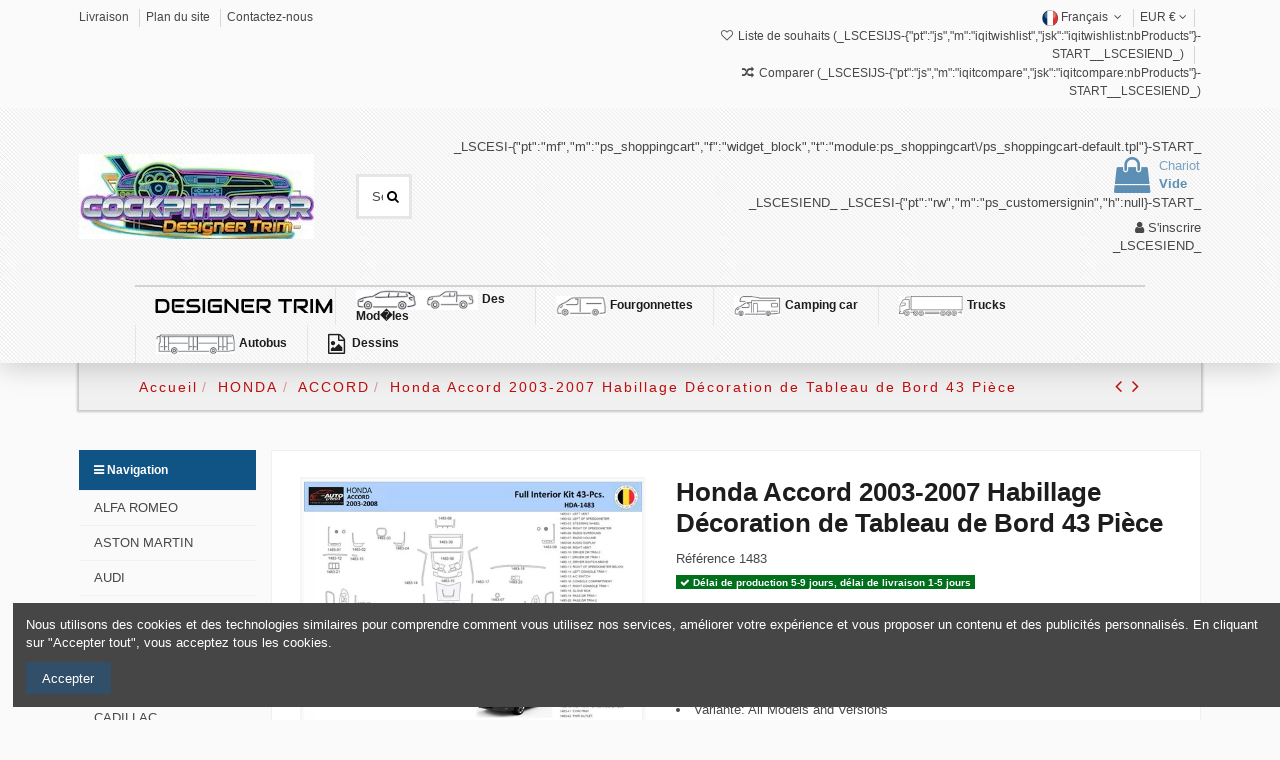

--- FILE ---
content_type: text/html; charset=utf-8
request_url: https://alubars.com/fr/honda-tableau-de-bord/honda-accord-tableau-de-bord/honda-accord-2003-2007-habillage-decoration-de-tableau-de-bord-43-piece.html
body_size: 41964
content:
<!doctype html><html lang="fr"><head><meta charset="utf-8"><meta http-equiv="x-ua-compatible" content="ie=edge"> <script async src="https://www.googletagmanager.com/gtag/js?id=G-DFPFXKMSK1"></script> <script>window.dataLayer = window.dataLayer || [];
  function gtag(){dataLayer.push(arguments);}
  gtag('js', new Date());

  gtag('config', 'G-DFPFXKMSK1');</script> <meta name="google-site-verification" content="V_L0h0miGvlMOBs6YS-kQBRc6_Jp80FhX1Rw4xpbb6o" /><meta name="google-site-verification" content="7WIvpQR69vZoxfhGNKLJZcwFUDmyl4-LZ3Akt4_6Fdg" /><meta name="google-site-verification" content="0Tmwc5sc0Xgta5QWVkyl-cyUid7_HvnjUeLcOnIiLFY" /><title>Honda Accord 2003-2007 Habillage Décoration de Tableau de Bord 43 Pièce</title><meta name="description" content="Honda Accord 2003-2007 Habillage Décoration de Tableau de Bord 43 bois de racine, de carbon, décoration tableau de bord voiture, habillage tableau de bord voiture"><meta name="keywords" content="Honda Accord 2003-2007 Habillage Décoration de Tableau de Bord 43 bois de racine, de carbon, décoration tableau de bois de racine, de carbon, decor de tableau de bord, décoration tableau de bord voiture, habillage tableau de bord voiture, figurine tableau"><link rel="canonical" href="https://alubars.com/fr/honda-tableau-de-bord/honda-accord-tableau-de-bord/honda-accord-2003-2007-habillage-decoration-de-tableau-de-bord-43-piece.html"><link rel="alternate" href="https://alubars.com/en/honda-interior-accessories/honda-accord-interior-accessories/honda-accord-2003-2007-interior-whz-dashboard-trim-kit-43-parts.html" hreflang="en-us"><link rel="alternate" href="https://alubars.com/de/honda-innenraum-dekor/honda-accord-innenraum-dekor/honda-accord-2003-2007-mittelkonsole-armaturendekor-whz-cockpit-dekor-43-teilige.html" hreflang="de-de"><link rel="alternate" href="https://alubars.com/nl/honda-dashboard-bekleding/honda-accord-dashboard-bekleding/honda-accord-2003-2007-inleg-dashboard-interieurset-aansluitend-en-pasgemaakt-43-delen.html" hreflang="nl-nl"><link rel="alternate" href="https://alubars.com/fr/honda-tableau-de-bord/honda-accord-tableau-de-bord/honda-accord-2003-2007-habillage-decoration-de-tableau-de-bord-43-piece.html" hreflang="fr-fr"><link rel="alternate" href="https://alubars.com/it/honda-mascherine-per-cruscotti/honda-accord-mascherine-per-cruscotti/honda-accord-2003-2007-mascherine-sagomate-per-rivestimento-cruscotti-43-decori.html" hreflang="it-it"><meta content="product"><meta content="https://alubars.com/fr/honda-tableau-de-bord/honda-accord-tableau-de-bord/honda-accord-2003-2007-habillage-decoration-de-tableau-de-bord-43-piece.html"><meta content="Honda Accord 2003-2007 Habillage Décoration de Tableau de Bord 43 Pièce"><meta content="Car accessories"><meta content="Honda Accord 2003-2007 Habillage Décoration de Tableau de Bord 43 bois de racine, de carbon, décoration tableau de bord voiture, habillage tableau de bord voiture"><meta content="https://alubars.com/8156-thickbox_default/honda-accord-2003-2007-habillage-decoration-de-tableau-de-bord-43-piece.webp"><meta content="1024"><meta content="1024"><meta name="viewport" content="width=device-width, initial-scale=1"><link rel="icon" type="image/vnd.microsoft.icon" href="https://alubars.com/modules/arseopro/uploads/favicon_64fdf1e0b4c61_96x96.png?1708874869"><link rel="shortcut icon" type="image/x-icon" href="https://alubars.com/modules/arseopro/uploads/favicon_64fdf1e0b4c61_96x96.png?1708874869"><link rel="apple-touch-icon" sizes="180x180" href="/img/cms/icon/apple-touch-icon.png"><link rel="icon" type="/img/cms/icon/" sizes="32x32" href="/favicon-32x32.png"><link rel="icon" type="/img/cms/icon/" sizes="16x16" href="/favicon-16x16.png"><link rel="mask-icon" href="/img/cms/icon/safari-pinned-tab.svg" color="#5bbad5"><meta name="msapplication-TileColor" content="#da532c"><meta name="theme-color" content="#ffffff"><link rel="apple-touch-icon" href="/img/cms/icon/180.png"><link rel="icon" sizes="192x192" href="/img/cms/icon/180.png"><link rel="stylesheet" href="https://alubars.com/themes/warehouse/assets/cache/theme-23f5a53.css" type="text/css" media="all"><link rel="preload" as="font" href="/themes/warehouse/assets/css/font-awesome/fonts/fontawesome-webfont.woff?v=4.7.0" type="font/woff" crossorigin="anonymous"><link rel="preload" as="font" href="/themes/warehouse/assets/css/font-awesome/fonts/fontawesome-webfont.woff2?v=4.7.0" type="font/woff2" crossorigin="anonymous"><link rel="preload stylesheet" as="style" href="/themes/warehouse/assets/css/font-awesome/css/font-awesome-preload.css" type="text/css" crossorigin="anonymous"> <script>var AdvancedEmailGuardData = {"meta":{"isGDPREnabled":true,"isLegacyOPCEnabled":false,"isLegacyMAModuleEnabled":false,"validationError":null},"settings":{"recaptcha":{"type":"v3","key":"6LcRF2UfAAAAAAxoyeJMl6LLJdbRerHHgW2K1C3a","forms":{"contact_us":{"size":"normal","align":"offset","offset":3},"register":{"size":"normal","align":"center","offset":1},"reset_password":{"size":"normal","align":"center","offset":1},"newsletter":{"size":"normal","align":"left","offset":1},"write_review":{"size":"normal","align":"left","offset":1},"notify_when_in_stock":{"size":"normal","align":"left","offset":1},"send_to_friend":{"size":"normal","align":"left","offset":1}},"language":"browser","theme":"light","position":"inline","hidden":true,"deferred":true}},"context":{"ps":{"v17":true,"v17pc":true,"v17ch":true,"v16":false,"v161":false,"v15":false},"languageCode":"fr","pageName":"product"},"trans":{"genericError":"Une erreur s'est produite, veuillez r\u00e9essayer."}};
        var always_load_content = false;
        var arSEOAttributes = {"type_de_voiture_-lhd_conduite_a_gauche\/la_conception_des_produits-388_dark_burl_wood":"1|1-type_de_voiture_-lhd_conduite_a_gauche\/2|7-la_conception_des_produits-388_dark_burl_wood","type_de_voiture_-rhd_conduite_a_droite_royaume_uni_australie\/la_conception_des_produits-388_dark_burl_wood":"1|2-type_de_voiture_-rhd_conduite_a_droite_royaume_uni_australie\/2|7-la_conception_des_produits-388_dark_burl_wood","type_de_voiture_-lhd_conduite_a_gauche\/la_conception_des_produits-302_japanese_elm":"1|1-type_de_voiture_-lhd_conduite_a_gauche\/2|3-la_conception_des_produits-302_japanese_elm","type_de_voiture_-rhd_conduite_a_droite_royaume_uni_australie\/la_conception_des_produits-302_japanese_elm":"1|2-type_de_voiture_-rhd_conduite_a_droite_royaume_uni_australie\/2|3-la_conception_des_produits-302_japanese_elm","type_de_voiture_-lhd_conduite_a_gauche\/la_conception_des_produits-620_classic_walnut":"1|1-type_de_voiture_-lhd_conduite_a_gauche\/2|4-la_conception_des_produits-620_classic_walnut","type_de_voiture_-rhd_conduite_a_droite_royaume_uni_australie\/la_conception_des_produits-620_classic_walnut":"1|2-type_de_voiture_-rhd_conduite_a_droite_royaume_uni_australie\/2|4-la_conception_des_produits-620_classic_walnut","type_de_voiture_-lhd_conduite_a_gauche\/la_conception_des_produits-434_dark_walnut":"1|1-type_de_voiture_-lhd_conduite_a_gauche\/2|5-la_conception_des_produits-434_dark_walnut","type_de_voiture_-rhd_conduite_a_droite_royaume_uni_australie\/la_conception_des_produits-434_dark_walnut":"1|2-type_de_voiture_-rhd_conduite_a_droite_royaume_uni_australie\/2|5-la_conception_des_produits-434_dark_walnut","type_de_voiture_-lhd_conduite_a_gauche\/la_conception_des_produits-228_exsotic_burl":"1|1-type_de_voiture_-lhd_conduite_a_gauche\/2|6-la_conception_des_produits-228_exsotic_burl","type_de_voiture_-rhd_conduite_a_droite_royaume_uni_australie\/la_conception_des_produits-228_exsotic_burl":"1|2-type_de_voiture_-rhd_conduite_a_droite_royaume_uni_australie\/2|6-la_conception_des_produits-228_exsotic_burl","type_de_voiture_-lhd_conduite_a_gauche\/la_conception_des_produits-335_light_oak":"1|1-type_de_voiture_-lhd_conduite_a_gauche\/2|8-la_conception_des_produits-335_light_oak","type_de_voiture_-rhd_conduite_a_droite_royaume_uni_australie\/la_conception_des_produits-335_light_oak":"1|2-type_de_voiture_-rhd_conduite_a_droite_royaume_uni_australie\/2|8-la_conception_des_produits-335_light_oak","type_de_voiture_-lhd_conduite_a_gauche\/la_conception_des_produits-552_executive_burl_hybrid":"1|1-type_de_voiture_-lhd_conduite_a_gauche\/2|9-la_conception_des_produits-552_executive_burl_hybrid","type_de_voiture_-rhd_conduite_a_droite_royaume_uni_australie\/la_conception_des_produits-552_executive_burl_hybrid":"1|2-type_de_voiture_-rhd_conduite_a_droite_royaume_uni_australie\/2|9-la_conception_des_produits-552_executive_burl_hybrid","type_de_voiture_-lhd_conduite_a_gauche\/la_conception_des_produits-488_burl_golden_bird_s_eye":"1|1-type_de_voiture_-lhd_conduite_a_gauche\/2|10-la_conception_des_produits-488_burl_golden_bird_s_eye","type_de_voiture_-rhd_conduite_a_droite_royaume_uni_australie\/la_conception_des_produits-488_burl_golden_bird_s_eye":"1|2-type_de_voiture_-rhd_conduite_a_droite_royaume_uni_australie\/2|10-la_conception_des_produits-488_burl_golden_bird_s_eye","type_de_voiture_-lhd_conduite_a_gauche\/la_conception_des_produits-619_figured_cedar":"1|1-type_de_voiture_-lhd_conduite_a_gauche\/2|11-la_conception_des_produits-619_figured_cedar","type_de_voiture_-rhd_conduite_a_droite_royaume_uni_australie\/la_conception_des_produits-619_figured_cedar":"1|2-type_de_voiture_-rhd_conduite_a_droite_royaume_uni_australie\/2|11-la_conception_des_produits-619_figured_cedar","type_de_voiture_-lhd_conduite_a_gauche\/la_conception_des_produits-355_cinnamon_mottled_eucalyptus":"1|1-type_de_voiture_-lhd_conduite_a_gauche\/2|12-la_conception_des_produits-355_cinnamon_mottled_eucalyptus","type_de_voiture_-rhd_conduite_a_droite_royaume_uni_australie\/la_conception_des_produits-355_cinnamon_mottled_eucalyptus":"1|2-type_de_voiture_-rhd_conduite_a_droite_royaume_uni_australie\/2|12-la_conception_des_produits-355_cinnamon_mottled_eucalyptus","type_de_voiture_-lhd_conduite_a_gauche\/la_conception_des_produits-365_macassar_ebony":"1|1-type_de_voiture_-lhd_conduite_a_gauche\/2|13-la_conception_des_produits-365_macassar_ebony","type_de_voiture_-rhd_conduite_a_droite_royaume_uni_australie\/la_conception_des_produits-365_macassar_ebony":"1|2-type_de_voiture_-rhd_conduite_a_droite_royaume_uni_australie\/2|13-la_conception_des_produits-365_macassar_ebony","type_de_voiture_-lhd_conduite_a_gauche\/la_conception_des_produits-287_madera_zebrano":"1|1-type_de_voiture_-lhd_conduite_a_gauche\/2|14-la_conception_des_produits-287_madera_zebrano","type_de_voiture_-rhd_conduite_a_droite_royaume_uni_australie\/la_conception_des_produits-287_madera_zebrano":"1|2-type_de_voiture_-rhd_conduite_a_droite_royaume_uni_australie\/2|14-la_conception_des_produits-287_madera_zebrano","type_de_voiture_-lhd_conduite_a_gauche\/la_conception_des_produits-229_monaco_walnut":"1|1-type_de_voiture_-lhd_conduite_a_gauche\/2|15-la_conception_des_produits-229_monaco_walnut","type_de_voiture_-rhd_conduite_a_droite_royaume_uni_australie\/la_conception_des_produits-229_monaco_walnut":"1|2-type_de_voiture_-rhd_conduite_a_droite_royaume_uni_australie\/2|15-la_conception_des_produits-229_monaco_walnut","type_de_voiture_-lhd_conduite_a_gauche\/la_conception_des_produits-293_monaco_walnut_blue":"1|1-type_de_voiture_-lhd_conduite_a_gauche\/2|17-la_conception_des_produits-293_monaco_walnut_blue","type_de_voiture_-rhd_conduite_a_droite_royaume_uni_australie\/la_conception_des_produits-293_monaco_walnut_blue":"1|2-type_de_voiture_-rhd_conduite_a_droite_royaume_uni_australie\/2|17-la_conception_des_produits-293_monaco_walnut_blue","type_de_voiture_-lhd_conduite_a_gauche\/la_conception_des_produits-284_natural_makassar":"1|1-type_de_voiture_-lhd_conduite_a_gauche\/2|18-la_conception_des_produits-284_natural_makassar","type_de_voiture_-rhd_conduite_a_droite_royaume_uni_australie\/la_conception_des_produits-284_natural_makassar":"1|2-type_de_voiture_-rhd_conduite_a_droite_royaume_uni_australie\/2|18-la_conception_des_produits-284_natural_makassar","type_de_voiture_-lhd_conduite_a_gauche\/la_conception_des_produits-354_black_bird_s_eye_maple":"1|1-type_de_voiture_-lhd_conduite_a_gauche\/2|19-la_conception_des_produits-354_black_bird_s_eye_maple","type_de_voiture_-rhd_conduite_a_droite_royaume_uni_australie\/la_conception_des_produits-354_black_bird_s_eye_maple":"1|2-type_de_voiture_-rhd_conduite_a_droite_royaume_uni_australie\/2|19-la_conception_des_produits-354_black_bird_s_eye_maple","type_de_voiture_-lhd_conduite_a_gauche\/la_conception_des_produits-noir_charbon_mt01_hd":"1|1-type_de_voiture_-lhd_conduite_a_gauche\/2|16-la_conception_des_produits-noir_charbon_mt01_hd","type_de_voiture_-rhd_conduite_a_droite_royaume_uni_australie\/la_conception_des_produits-noir_charbon_mt01_hd":"1|2-type_de_voiture_-rhd_conduite_a_droite_royaume_uni_australie\/2|16-la_conception_des_produits-noir_charbon_mt01_hd","type_de_voiture_-lhd_conduite_a_gauche\/la_conception_des_produits-rouge_de_course_cg06_hd":"1|1-type_de_voiture_-lhd_conduite_a_gauche\/2|22-la_conception_des_produits-rouge_de_course_cg06_hd","type_de_voiture_-rhd_conduite_a_droite_royaume_uni_australie\/la_conception_des_produits-rouge_de_course_cg06_hd":"1|2-type_de_voiture_-rhd_conduite_a_droite_royaume_uni_australie\/2|22-la_conception_des_produits-rouge_de_course_cg06_hd","type_de_voiture_-lhd_conduite_a_gauche\/la_conception_des_produits-orange_profond_rb19_hd":"1|1-type_de_voiture_-lhd_conduite_a_gauche\/2|20-la_conception_des_produits-orange_profond_rb19_hd","type_de_voiture_-rhd_conduite_a_droite_royaume_uni_australie\/la_conception_des_produits-orange_profond_rb19_hd":"1|2-type_de_voiture_-rhd_conduite_a_droite_royaume_uni_australie\/2|20-la_conception_des_produits-orange_profond_rb19_hd","type_de_voiture_-lhd_conduite_a_gauche\/la_conception_des_produits-jaune_soleille_cg44_hd":"1|1-type_de_voiture_-lhd_conduite_a_gauche\/2|26-la_conception_des_produits-jaune_soleille_cg44_hd","type_de_voiture_-rhd_conduite_a_droite_royaume_uni_australie\/la_conception_des_produits-jaune_soleille_cg44_hd":"1|2-type_de_voiture_-rhd_conduite_a_droite_royaume_uni_australie\/2|26-la_conception_des_produits-jaune_soleille_cg44_hd","type_de_voiture_-lhd_conduite_a_gauche\/la_conception_des_produits-forest_camo_focam":"1|1-type_de_voiture_-lhd_conduite_a_gauche\/2|28-la_conception_des_produits-forest_camo_focam","type_de_voiture_-rhd_conduite_a_droite_royaume_uni_australie\/la_conception_des_produits-forest_camo_focam":"1|2-type_de_voiture_-rhd_conduite_a_droite_royaume_uni_australie\/2|28-la_conception_des_produits-forest_camo_focam","type_de_voiture_-lhd_conduite_a_gauche\/la_conception_des_produits-desert_camo_decam":"1|1-type_de_voiture_-lhd_conduite_a_gauche\/2|29-la_conception_des_produits-desert_camo_decam","type_de_voiture_-rhd_conduite_a_droite_royaume_uni_australie\/la_conception_des_produits-desert_camo_decam":"1|2-type_de_voiture_-rhd_conduite_a_droite_royaume_uni_australie\/2|29-la_conception_des_produits-desert_camo_decam","type_de_voiture_-lhd_conduite_a_gauche\/la_conception_des_produits-carbon_fiber_black_rcfb":"1|1-type_de_voiture_-lhd_conduite_a_gauche\/2|30-la_conception_des_produits-carbon_fiber_black_rcfb","type_de_voiture_-rhd_conduite_a_droite_royaume_uni_australie\/la_conception_des_produits-carbon_fiber_black_rcfb":"1|2-type_de_voiture_-rhd_conduite_a_droite_royaume_uni_australie\/2|30-la_conception_des_produits-carbon_fiber_black_rcfb","type_de_voiture_-lhd_conduite_a_gauche\/la_conception_des_produits-true_blood_gal01r_hd_teckwrap":"1|1-type_de_voiture_-lhd_conduite_a_gauche\/2|54-la_conception_des_produits-true_blood_gal01r_hd_teckwrap","type_de_voiture_-rhd_conduite_a_droite_royaume_uni_australie\/la_conception_des_produits-true_blood_gal01r_hd_teckwrap":"1|2-type_de_voiture_-rhd_conduite_a_droite_royaume_uni_australie\/2|54-la_conception_des_produits-true_blood_gal01r_hd_teckwrap","type_de_voiture_-lhd_conduite_a_gauche\/la_conception_des_produits-black_gold_hm09_hd_teckwrap":"1|1-type_de_voiture_-lhd_conduite_a_gauche\/2|55-la_conception_des_produits-black_gold_hm09_hd_teckwrap","type_de_voiture_-rhd_conduite_a_droite_royaume_uni_australie\/la_conception_des_produits-black_gold_hm09_hd_teckwrap":"1|2-type_de_voiture_-rhd_conduite_a_droite_royaume_uni_australie\/2|55-la_conception_des_produits-black_gold_hm09_hd_teckwrap","type_de_voiture_-lhd_conduite_a_gauche\/la_conception_des_produits-midnight_purple_rb20_hd_teckwrap":"1|1-type_de_voiture_-lhd_conduite_a_gauche\/2|56-la_conception_des_produits-midnight_purple_rb20_hd_teckwrap","type_de_voiture_-rhd_conduite_a_droite_royaume_uni_australie\/la_conception_des_produits-midnight_purple_rb20_hd_teckwrap":"1|2-type_de_voiture_-rhd_conduite_a_droite_royaume_uni_australie\/2|56-la_conception_des_produits-midnight_purple_rb20_hd_teckwrap","type_de_voiture_-lhd_conduite_a_gauche\/la_conception_des_produits-blue_gem_gal02_hd_teckwrap":"1|1-type_de_voiture_-lhd_conduite_a_gauche\/2|58-la_conception_des_produits-blue_gem_gal02_hd_teckwrap","type_de_voiture_-rhd_conduite_a_droite_royaume_uni_australie\/la_conception_des_produits-blue_gem_gal02_hd_teckwrap":"1|2-type_de_voiture_-rhd_conduite_a_droite_royaume_uni_australie\/2|58-la_conception_des_produits-blue_gem_gal02_hd_teckwrap"};
        var arSEORemoveIdFromHash = 1;
        var bon_ask_url = "\/modules\/bonask\/\/controllers\/front\/ajax.php";
        var elementorFrontendConfig = {"isEditMode":"","stretchedSectionContainer":"","instagramToken":"IGAAasxFH9G79BZAFl3OEw1NWFfdGNBTk1RYnd6b1EtbGNLY2E2T292ajNWbXFJVmJBNTlzT1lnaWdZAdE9YN1FaNUFnOFhXXzE0SlJkVjNFQmM4Uko1dUwxb3JFOEFIYkVEQllvc2JJVGpIUE45eWV4NndR","is_rtl":false,"ajax_csfr_token_url":"https:\/\/alubars.com\/fr\/module\/iqitelementor\/Actions?process=handleCsfrToken&ajax=1"};
        var iqitTheme = {"rm_sticky":"0","rm_breakpoint":0,"op_preloader":"0","cart_style":"floating","cart_confirmation":"open","h_layout":"1","f_fixed":"1","f_layout":"2","h_absolute":"0","h_sticky":"menu","hw_width":"inherit","mm_content":"desktop","hm_submenu_width":"default","h_search_type":"full","pl_lazyload":false,"pl_infinity":true,"pl_rollover":true,"pl_crsl_autoplay":false,"pl_slider_ld":5,"pl_slider_d":3,"pl_slider_t":2,"pl_slider_p":1,"pp_thumbs":"bottom","pp_zoom":"modal","pp_image_layout":"carousel","pp_tabs":"tabha","pl_grid_qty":true};
        var iqitcompare = {"nbProducts":"_LSCESIJS-{\"pt\":\"js\",\"m\":\"iqitcompare\",\"jsk\":\"iqitcompare:nbProducts\"}-START__LSCESIEND_"};
        var iqitmegamenu = {"sticky":"false","containerSelector":"#wrapper > .container"};
        var iqitreviews = [];
        var iqitwishlist = {"nbProducts":"_LSCESIJS-{\"pt\":\"js\",\"m\":\"iqitwishlist\",\"jsk\":\"iqitwishlist:nbProducts\"}-START__LSCESIEND_"};
        var prestashop = {"currency":{"id":1,"name":"Euro","iso_code":"EUR","iso_code_num":"978","sign":"\u20ac"},"language":{"name":"Fran\u00e7ais (French)","iso_code":"fr","locale":"fr-FR","language_code":"fr-fr","is_rtl":"0","date_format_lite":"d\/m\/Y","date_format_full":"d\/m\/Y H:i:s","id":4},"page":{"title":"","canonical":"https:\/\/alubars.com\/fr\/honda-tableau-de-bord\/honda-accord-tableau-de-bord\/honda-accord-2003-2007-habillage-decoration-de-tableau-de-bord-43-piece.html","meta":{"title":"Honda Accord 2003-2007 Habillage D\u00e9coration de Tableau de Bord 43 Pi\u00e8ce","description":"Honda Accord 2003-2007 Habillage D\u00e9coration de Tableau de Bord 43 bois de racine, de carbon, d\u00e9coration tableau de bord voiture, habillage tableau de bord voiture","keywords":"Honda Accord 2003-2007 Habillage D\u00e9coration de Tableau de Bord 43 bois de racine, de carbon, d\u00e9coration tableau de bois de racine, de carbon, decor de tableau de bord, d\u00e9coration tableau de bord voiture, habillage tableau de bord voiture, figurine tableau","robots":"index"},"page_name":"product","body_classes":{"lang-fr":true,"lang-rtl":false,"country-BE":true,"currency-EUR":true,"layout-left-column":true,"page-product":true,"tax-display-enabled":true,"product-id-3157":true,"product-Honda Accord 2003-2007 Habillage D\u00e9coration de Tableau de Bord 43 Pi\u00e8ce":true,"product-id-category-192":true,"product-id-manufacturer-1":true,"product-id-supplier-0":true,"product-available-for-order":true},"admin_notifications":[]},"shop":{"name":"Car accessories","logo":"https:\/\/alubars.com\/img\/logo-1766520280.jpg","stores_icon":"https:\/\/alubars.com\/img\/logo_stores.png","favicon":"https:\/\/alubars.com\/modules\/arseopro\/uploads\/favicon_64fdf1e0b4c61_96x96.png"},"urls":{"base_url":"https:\/\/alubars.com\/","current_url":"https:\/\/alubars.com\/fr\/honda-tableau-de-bord\/honda-accord-tableau-de-bord\/honda-accord-2003-2007-habillage-decoration-de-tableau-de-bord-43-piece.html","shop_domain_url":"https:\/\/alubars.com","img_ps_url":"https:\/\/alubars.com\/img\/","img_cat_url":"https:\/\/alubars.com\/img\/c\/","img_lang_url":"https:\/\/alubars.com\/img\/l\/","img_prod_url":"https:\/\/alubars.com\/img\/p\/","img_manu_url":"https:\/\/alubars.com\/img\/m\/","img_sup_url":"https:\/\/alubars.com\/img\/su\/","img_ship_url":"https:\/\/alubars.com\/img\/s\/","img_store_url":"https:\/\/alubars.com\/img\/st\/","img_col_url":"https:\/\/alubars.com\/img\/co\/","img_url":"https:\/\/alubars.com\/themes\/warehouse\/assets\/img\/","css_url":"https:\/\/alubars.com\/themes\/warehouse\/assets\/css\/","js_url":"https:\/\/alubars.com\/themes\/warehouse\/assets\/js\/","pic_url":"https:\/\/alubars.com\/upload\/","pages":{"address":"https:\/\/alubars.com\/fr\/adresse","addresses":"https:\/\/alubars.com\/fr\/adresses","authentication":"https:\/\/alubars.com\/fr\/connexion","cart":"https:\/\/alubars.com\/fr\/panier","category":"https:\/\/alubars.com\/fr\/index.php?controller=category","cms":"https:\/\/alubars.com\/fr\/index.php?controller=cms","contact":"https:\/\/alubars.com\/fr\/nous-contacter","discount":"https:\/\/alubars.com\/fr\/reduction","guest_tracking":"https:\/\/alubars.com\/fr\/suivi-commande-invite","history":"https:\/\/alubars.com\/fr\/historique-commandes","identity":"https:\/\/alubars.com\/fr\/identite","index":"https:\/\/alubars.com\/fr\/","my_account":"https:\/\/alubars.com\/fr\/mon-compte","order_confirmation":"https:\/\/alubars.com\/fr\/confirmation-commande","order_detail":"https:\/\/alubars.com\/fr\/index.php?controller=order-detail","order_follow":"https:\/\/alubars.com\/fr\/suivi-commande","order":"https:\/\/alubars.com\/fr\/commande","order_return":"https:\/\/alubars.com\/fr\/index.php?controller=order-return","order_slip":"https:\/\/alubars.com\/fr\/avoirs","pagenotfound":"https:\/\/alubars.com\/fr\/page-introuvable","password":"https:\/\/alubars.com\/fr\/recuperation-mot-de-passe","pdf_invoice":"https:\/\/alubars.com\/fr\/index.php?controller=pdf-invoice","pdf_order_return":"https:\/\/alubars.com\/fr\/index.php?controller=pdf-order-return","pdf_order_slip":"https:\/\/alubars.com\/fr\/index.php?controller=pdf-order-slip","prices_drop":"https:\/\/alubars.com\/fr\/promotions","product":"https:\/\/alubars.com\/fr\/index.php?controller=product","search":"https:\/\/alubars.com\/fr\/recherche","sitemap":"https:\/\/alubars.com\/fr\/plan-site","stores":"https:\/\/alubars.com\/fr\/magasins","supplier":"https:\/\/alubars.com\/fr\/fournisseur","register":"https:\/\/alubars.com\/fr\/connexion?create_account=1","order_login":"https:\/\/alubars.com\/fr\/commande?login=1"},"alternative_langs":{"en-us":"https:\/\/alubars.com\/en\/honda-interior-accessories\/honda-accord-interior-accessories\/honda-accord-2003-2007-interior-whz-dashboard-trim-kit-43-parts.html","de-de":"https:\/\/alubars.com\/de\/honda-innenraum-dekor\/honda-accord-innenraum-dekor\/honda-accord-2003-2007-mittelkonsole-armaturendekor-whz-cockpit-dekor-43-teilige.html","nl-nl":"https:\/\/alubars.com\/nl\/honda-dashboard-bekleding\/honda-accord-dashboard-bekleding\/honda-accord-2003-2007-inleg-dashboard-interieurset-aansluitend-en-pasgemaakt-43-delen.html","fr-fr":"https:\/\/alubars.com\/fr\/honda-tableau-de-bord\/honda-accord-tableau-de-bord\/honda-accord-2003-2007-habillage-decoration-de-tableau-de-bord-43-piece.html","it-it":"https:\/\/alubars.com\/it\/honda-mascherine-per-cruscotti\/honda-accord-mascherine-per-cruscotti\/honda-accord-2003-2007-mascherine-sagomate-per-rivestimento-cruscotti-43-decori.html"},"theme_assets":"\/themes\/warehouse\/assets\/","actions":{"logout":"https:\/\/alubars.com\/fr\/?mylogout="},"no_picture_image":{"bySize":{"cart_default":{"url":"https:\/\/alubars.com\/img\/p\/fr-default-cart_default.jpg","width":162,"height":125},"small_default":{"url":"https:\/\/alubars.com\/img\/p\/fr-default-small_default.jpg","width":200,"height":143},"home_default":{"url":"https:\/\/alubars.com\/img\/p\/fr-default-home_default.jpg","width":354,"height":274},"large_default":{"url":"https:\/\/alubars.com\/img\/p\/fr-default-large_default.jpg","width":524,"height":405},"medium_default":{"url":"https:\/\/alubars.com\/img\/p\/fr-default-medium_default.jpg","width":584,"height":452},"thickbox_default":{"url":"https:\/\/alubars.com\/img\/p\/fr-default-thickbox_default.jpg","width":1024,"height":1024}},"small":{"url":"https:\/\/alubars.com\/img\/p\/fr-default-cart_default.jpg","width":162,"height":125},"medium":{"url":"https:\/\/alubars.com\/img\/p\/fr-default-large_default.jpg","width":524,"height":405},"large":{"url":"https:\/\/alubars.com\/img\/p\/fr-default-thickbox_default.jpg","width":1024,"height":1024},"legend":""}},"configuration":{"display_taxes_label":true,"display_prices_tax_incl":true,"is_catalog":false,"show_prices":true,"opt_in":{"partner":true},"quantity_discount":{"type":"price","label":"Prix unitaire"},"voucher_enabled":1,"return_enabled":0},"field_required":[],"breadcrumb":{"links":[{"title":"Accueil","url":"https:\/\/alubars.com\/fr\/"},{"title":"HONDA","url":"https:\/\/alubars.com\/fr\/honda-tableau-de-bord\/"},{"title":"ACCORD","url":"https:\/\/alubars.com\/fr\/honda-tableau-de-bord\/honda-accord-tableau-de-bord\/"},{"title":"Honda Accord 2003-2007 Habillage D\u00e9coration de Tableau de Bord 43 Pi\u00e8ce","url":"https:\/\/alubars.com\/fr\/honda-tableau-de-bord\/honda-accord-tableau-de-bord\/honda-accord-2003-2007-habillage-decoration-de-tableau-de-bord-43-piece.html"}],"count":4},"link":{"protocol_link":"https:\/\/","protocol_content":"https:\/\/"},"time":1768966158,"static_token":"dbd1baed047d3d3a5432852605386eda","token":"93f55641e14c6248bc53cd90bb7f5069","debug":false};
        var psemailsubscription_subscription = "https:\/\/alubars.com\/fr\/module\/ps_emailsubscription\/subscription";
        var ssIsCeInstalled = false;
        var ss_link_image_webp = "https:\/\/alubars.com\/modules\/ets_superspeed\/views\/img\/en.webp";
        var static_token_bon_ask = "dbd1baed047d3d3a5432852605386eda";</script> <script type="text/javascript">var sp_link_base ='https://alubars.com';</script> <style>.layered_filter_ul .radio,.layered_filter_ul .checkbox {
    display: inline-block;
}
.ets_speed_dynamic_hook .cart-products-count{
    display:none!important;
}
.ets_speed_dynamic_hook .ajax_cart_quantity ,.ets_speed_dynamic_hook .ajax_cart_product_txt,.ets_speed_dynamic_hook .ajax_cart_product_txt_s{
    display:none!important;
}
.ets_speed_dynamic_hook .shopping_cart > a:first-child:after {
    display:none!important;
}</style> <script type="text/javascript">function loaderon(block){
            $("#sbs_block_"+block+" .sbs_loader div").show();    
        }
        function loaderoff(block){
            $("#sbs_block_"+block+" .sbs_loader div").hide();    
        }
        function sbs_request(parent,lvl,block){
        	advAJAX.post({
        		url: "https://alubars.com/modules/stepbystep/tree.php",
        		parameters:{
        		    sbs_block: block,
        			sbs_pid: parent,
        			sbs_lvl: lvl
        	  	},
        	  	onLoading : function(obj) {loaderon(block);},
        	    onSuccess : function(obj) {eval(obj.responseText); loaderoff(block);},
        	    onError : function(obj) {alert("error");},
        	});
        }
        function sbs_sendform(idform,block){
            advAJAX.submit(document.getElementById(idform),{
            onLoading : function(obj) {loaderon(block);},
            onSuccess : function(obj) {eval(obj.responseText);},
            onError : function(obj) {alert("error");}
            });
        }</script> <link rel="manifest" href="https://alubars.com/modules/arseopro/uploads/manifest1.json"><link rel="icon" type="image/png" href="https://alubars.com/modules/arseopro/uploads/favicon_64fdf1e0b4c61_16x16.png" sizes="16x16"><link rel="icon" type="image/png" href="https://alubars.com/modules/arseopro/uploads/favicon_64fdf1e0b4c61_32x32.png" sizes="32x32"><link rel="icon" type="image/png" href="https://alubars.com/modules/arseopro/uploads/favicon_64fdf1e0b4c61_96x96.png" sizes="96x96"><link rel="apple-touch-icon" sizes="57x57" href="https://alubars.com/modules/arseopro/uploads/favicon_64fdf1e0b4c61_57x57.png"><link rel="apple-touch-icon" sizes="114x114" href="https://alubars.com/modules/arseopro/uploads/favicon_64fdf1e0b4c61_114x114.png"><link rel="apple-touch-icon" sizes="72x72" href="https://alubars.com/modules/arseopro/uploads/favicon_64fdf1e0b4c61_72x72.png"><link rel="apple-touch-icon" sizes="144x144" href="https://alubars.com/modules/arseopro/uploads/favicon_64fdf1e0b4c61_144x144.png"><link rel="apple-touch-icon" sizes="60x60" href="https://alubars.com/modules/arseopro/uploads/favicon_64fdf1e0b4c61_60x60.png"><link rel="apple-touch-icon" sizes="120x120" href="https://alubars.com/modules/arseopro/uploads/favicon_64fdf1e0b4c61_120x120.png"><link rel="apple-touch-icon" sizes="76x76" href="https://alubars.com/modules/arseopro/uploads/favicon_64fdf1e0b4c61_76x76.png"><link rel="apple-touch-icon" sizes="152x152" href="https://alubars.com/modules/arseopro/uploads/favicon_64fdf1e0b4c61_152x152.png"><link rel="apple-touch-icon" sizes="180x180" href="https://alubars.com/modules/arseopro/uploads/favicon_64fdf1e0b4c61_180x180.png"><meta name="msapplication-TileColor" content="#000000"><meta name="msapplication-config" content="https://alubars.com/modules/arseopro/uploads/ieconfig.xml" /><meta name="theme-color" content="#000000"><link rel="mask-icon" href="https://alubars.com/modules/arseopro/uploads/favicon_6506b8a271db8.svg" color="#000000"> <script>var BON_HTML_LIMIT = 4;
      var BON_HTML_DISPLAY_CAROUSEL = false;
      var BON_HTML_CAROUSEL_NB = 4;
      var BON_HTML_CAROUSEL_LOOP = false;
      var BON_HTML_CAROUSEL_NAV = 1;
      var BON_HTML_CAROUSEL_DOTS = 1;</script> <script>var BON_NEWS_MAINE_ROUTE = 'news';
            var BON_NUMBER_NEWS = 24;
            var BON_NEWS_LIMIT = 3;
            var BON_NEWS_DISPLAY_CAROUSEL = 1;
            var BON_NEWS_DISPLAY_ITEM_NB = false;
            var BON_NEWS_CAROUSEL_NB = 3;
            var BON_NEWS_CAROUSEL_LOOP = false;
            var BON_NEWS_CAROUSEL_NAV = 1;
            var BON_NEWS_CAROUSEL_DOTS = 1;
            var BON_ADD_SHAREBUTTONS = 1;
            var BON_ADD_DISQUS = 1;
            var DISQUS_SHORT_NAME = 'bonpresta';</script> <script type="application/ld+json" id="adpmicrodatos-organization-ps17v5.5.2">{
    "name" : "Car accessories",
    "url" : "https:\/\/alubars.com\/",
    "logo" : [
    	{

    	"@type" : "ImageObject",
    	"url" : "https://alubars.com/img/logo-1766520280.jpg"
    	}
    ],
        "email" : "info@cockpitdekor.com",
    			"address": {
	    "@type": "PostalAddress",
	    "addressLocality": "KUURNE",
	    "postalCode": "8520",
	    "streetAddress": "RIJKSWEG",
	    "addressRegion": "",
	    "addressCountry": "BE"
	},
			"contactPoint" : [
		{
			"@type" : "ContactPoint",
	    	"telephone" : "Whatsap +32480659526",
	    	"contactType" : "customer service",
			"contactOption": "TollFree",
	    	"availableLanguage": [ 
	    			    				    				"English (English)"
	    				    			    				    				,"Deutsch (German)"
	    				    			    				    				,"Nederlands (Dutch)"
	    				    			    				    				,"Fran\u00e7ais (French)"
	    				    			    				    				,"Italiano (Italian)"
	    				    			    	]
	    } 
	],
			
	"@context": "http://schema.org",
	"@type" : "Organization"
}</script>  <script type="application/ld+json" id="adpmicrodatos-webpage-ps17v5.5.2">{
    "@context": "http://schema.org",
    "@type" : "WebPage",
    "isPartOf": [{
        "@type":"WebSite",
        "url":  "https://alubars.com/fr/",
        "name": "Car accessories"
    }],
    "name": "Honda Accord 2003-2007 Habillage D\u00e9coration de Tableau de Bord 43 Pi\u00e8ce",
    "url": "https://alubars.com/fr/honda-tableau-de-bord/honda-accord-tableau-de-bord/honda-accord-2003-2007-habillage-decoration-de-tableau-de-bord-43-piece.html"
}</script>  <script type="application/ld+json" id="adpmicrodatos-store-ps17v5.5.2">{
    "@context": "http://schema.org",
    "@type": "Store",
    "name":"D\u00e9coration du tableau",
    "url": "https://alubars.com/fr/",
    "address": {
            "@type": "PostalAddress",
            "addressLocality": "KUURNE",
            "postalCode": "8520",
            "streetAddress": "RIJKSWEG",
            "addressRegion": "",
            "addressCountry": "Belgique"        },
            "geo": {
        "@type": "GeoCoordinates",
        "latitude": "50.86755520",
        "longitude": "3.27906560"
    },
        "priceRange": "4.99 - 2700",
        "openingHoursSpecification": [
        
                                                            { "@type": "OpeningHoursSpecification","dayOfWeek": "http://schema.org/Monday","opens": "10:00AM - 3:30PM","closes": "" }                                                                ,{ "@type": "OpeningHoursSpecification","dayOfWeek": "http://schema.org/Tuesday","opens": "10:00AM - 3:30PM","closes": "" }                                                                ,{ "@type": "OpeningHoursSpecification","dayOfWeek": "http://schema.org/Wednesday","opens": "10:00AM - 3:30PM","closes": "" }                                                                ,{ "@type": "OpeningHoursSpecification","dayOfWeek": "http://schema.org/Thursday","opens": "10:00AM - 3:30PM","closes": "" }                                                                ,{ "@type": "OpeningHoursSpecification","dayOfWeek": "http://schema.org/Friday","opens": "10:00AM - 3:30PM","closes": "" }                                                                                            
    ],
        "telephone": "+32480659526"
}</script>  <script type="application/ld+json" id="adpmicrodatos-breadcrumblist-ps17v5.5.2">{
        "itemListElement": [
            {
                "item": "https:\/\/alubars.com\/fr\/",
                "name": "Accueil",
                "position": 1,
                "@type": "ListItem"
            }, 
            {
                "item": "https:\/\/alubars.com\/fr\/honda-tableau-de-bord\/",
                "name": "HONDA",
                "position": 2,
                "@type": "ListItem"
            }, 
            {
                "item": "https:\/\/alubars.com\/fr\/honda-tableau-de-bord\/honda-accord-tableau-de-bord\/",
                "name": "ACCORD",
                "position": 3,
                "@type": "ListItem"
            } 
        ],
        "@context": "https://schema.org/",
        "@type": "BreadcrumbList"
    }</script>  <script type="application/ld+json" id="adpmicrodatos-product-ps17v5.5.2">{
    "name": "Honda Accord 2003-2007 Habillage D\u00e9coration de Tableau de Bord 43 Pi\u00e8ce",
    "image": ["https:\/\/alubars.com\/8156-thickbox_default\/honda-accord-2003-2007-habillage-decoration-de-tableau-de-bord-43-piece.webp","https:\/\/alubars.com\/5991-thickbox_default\/honda-accord-2003-2007-habillage-decoration-de-tableau-de-bord-43-piece.webp"],
    "url": "https:\/\/alubars.com\/fr\/honda-tableau-de-bord\/honda-accord-tableau-de-bord\/honda-accord-2003-2007-habillage-decoration-de-tableau-de-bord-43-piece.html",
    "inProductGroupWithID": 3157,
    "productID": "3157-1089001",
            "gtin13": "5401350031570",
        "category": "honda-accord-tableau-de-bord",
    "sku": "1483",
    "mpn": "1483",
    "brand": {
        "@type": "Brand",
        "name": "Autodekor"
    },
    "weight": {
        "@type": "QuantitativeValue",
        "value": "0.500000",
        "unitcode": "kg"
    },
    "description": "Marque de voiture\u00a0: HondaMod\u00e8le de voiture :AccordVariante: All Models and VersionsAnn\u00e9e de fabrication :2003-2007Quantit\u00e9 de pi\u00e8ces de garniture\u00a0: 43 Position de la pi\u00e8ce de personnalisation int\u00e9rieure\u00a0: tableau de bord, portes, bouches d'a\u00e9ration, bo\u00eete \u00e0 gants, volant, interrupteur d'\u00e9clairage, bo\u00eete de vitessesEffet 3D \u00e0 travers un mat\u00e9riau \u00e9pais, donne un effet brillant, bois de ronce, carbone, garnitures de v\u00e9hicule Woodline, fibre de carbone, d\u00e9cor brillant de luxe de qualit\u00e9 sup\u00e9rieure\r\n",
     "offers": {
        "availability": "https://schema.org/InStock",
              "price": "124.99",
          "priceCurrency": "EUR",
        "priceValidUntil": "2027-01-21",
        "url": "https:\/\/alubars.com\/fr\/honda-tableau-de-bord\/honda-accord-tableau-de-bord\/honda-accord-2003-2007-habillage-decoration-de-tableau-de-bord-43-piece.html",
              "itemCondition": "https://schema.org/NewCondition",
                "seller":{
            "name": "Car accessories",
            "@type": "Organization"
        },
    
    "hasMerchantReturnPolicy": {

"applicableCountry": "BE",
"returnPolicyCategory": "MerchantReturnFiniteReturnWindow",
"merchantReturnDays": "30",
"returnMethod": "ReturnByMail",
"returnFees": "FreeReturn",


    "@type": "MerchantReturnPolicy"
  },

      "shippingDetails": {
  "@type": "OfferShippingDetails",
  "shippingRate": {
    "@type": "MonetaryAmount",
    "value": 0,
    "currency": "EUR"
  },
  "shippingDestination": {
    "@type": "DefinedRegion",
    "addressCountry": "ES"
  },
  "deliveryTime": {
    "@type": "ShippingDeliveryTime",
    "handlingTime": {
      "@type": "QuantitativeValue",
      "minValue": 0,
      "maxValue": 0,
      "unitCode": "DAY"
    },
    "transitTime": {
      "@type": "QuantitativeValue",
      "minValue": 0,
      "maxValue": 0,
      "unitCode": "DAY"
    }
  }
},          "@type": "Offer"
  },    "isRelatedTo": [
        {
            "productID": "5401350004499",
            "name": "Honda Accord 01.2003 Habillage D\u00e9coration de Tableau de Bord 13-Pi\u00e8ce",
            "image": ["https:\/\/alubars.com\/11661-thickbox_default\/honda-accord-012003-habillage-decoration-de-tableau-de-bord-13-piece.webp","https:\/\/alubars.com\/895-thickbox_default\/honda-accord-012003-habillage-decoration-de-tableau-de-bord-13-piece.jpg","https:\/\/alubars.com\/896-thickbox_default\/honda-accord-012003-habillage-decoration-de-tableau-de-bord-13-piece.jpg","https:\/\/alubars.com\/6062-thickbox_default\/honda-accord-012003-habillage-decoration-de-tableau-de-bord-13-piece.webp"],
            "url": "https:\/\/alubars.com\/fr\/honda-tableau-de-bord\/honda-accord-tableau-de-bord\/honda-accord-012003-habillage-decoration-de-tableau-de-bord-13-piece.html",
            "gtin13": "5401350004499",
                "sku": "1376",
            "mpn": "1376",
            "brand": {
                "name": "Autodekor",
                "@type": "Brand"
            },
            "description": "Constructeur et model du v\u00e9hicule: HondaMod\u00e8le: Accord Variante: Tous les Mod\u00e8lesAnn\u00e9 de la construction depuis: 1.2003Nombre des pi\u00e8ce: 13Position des parts: Tuning d'int\u00e9rieur, Tableau de bord, portes, a\u00e9rateurs d'air, bo\u00eete \u00e0 gants, volant, commutateur d'\u00e9clairage, bo\u00eete de vitesse, d\u00e9coration d'int\u00e9rieur",
     "offers": {
        "availability": "https://schema.org/InStock",
              "price": "79.99",
          "priceCurrency": "EUR",
        "priceValidUntil": "2027-01-21",
        "url": "https:\/\/alubars.com\/fr\/honda-tableau-de-bord\/honda-accord-tableau-de-bord\/honda-accord-012003-habillage-decoration-de-tableau-de-bord-13-piece.html",
              "itemCondition": "https://schema.org/NewCondition",
                "seller":{
            "name": "Car accessories",
            "@type": "Organization"
        },
    
    "hasMerchantReturnPolicy": {

"applicableCountry": "BE",
"returnPolicyCategory": "MerchantReturnFiniteReturnWindow",
"merchantReturnDays": "30",
"returnMethod": "ReturnByMail",
"returnFees": "FreeReturn",


    "@type": "MerchantReturnPolicy"
  },

      "shippingDetails": {
  "@type": "OfferShippingDetails",
  "shippingRate": {
    "@type": "MonetaryAmount",
    "value": 0,
    "currency": "EUR"
  },
  "shippingDestination": {
    "@type": "DefinedRegion",
    "addressCountry": "ES"
  },
  "deliveryTime": {
    "@type": "ShippingDeliveryTime",
    "handlingTime": {
      "@type": "QuantitativeValue",
      "minValue": 0,
      "maxValue": 0,
      "unitCode": "DAY"
    },
    "transitTime": {
      "@type": "QuantitativeValue",
      "minValue": 0,
      "maxValue": 0,
      "unitCode": "DAY"
    }
  }
},          "@type": "Offer"
  },            "@type": "Product"
        }, 
        {
            "productID": "5401350004505",
            "name": "Honda Accord 06.92-06.98 Habillage D\u00e9coration de Tableau de Bord 11-Pi\u00e8ce",
            "image": ["https:\/\/alubars.com\/10849-thickbox_default\/honda-accord-0692-0698-habillage-decoration-de-tableau-de-bord-11-piece.webp","https:\/\/alubars.com\/898-thickbox_default\/honda-accord-0692-0698-habillage-decoration-de-tableau-de-bord-11-piece.jpg","https:\/\/alubars.com\/5811-thickbox_default\/honda-accord-0692-0698-habillage-decoration-de-tableau-de-bord-11-piece.webp","https:\/\/alubars.com\/897-thickbox_default\/honda-accord-0692-0698-habillage-decoration-de-tableau-de-bord-11-piece.jpg"],
            "url": "https:\/\/alubars.com\/fr\/honda-tableau-de-bord\/honda-accord-tableau-de-bord\/honda-accord-0692-0698-habillage-decoration-de-tableau-de-bord-11-piece.html",
            "gtin13": "5401350004505",
                "sku": "1375",
            "mpn": "1375",
            "brand": {
                "name": "Autodekor",
                "@type": "Brand"
            },
            "description": "Constructeur et model du v\u00e9hicule: HondaMod\u00e8le: Accord Variante: Tous les Mod\u00e8lesAnn\u00e9 de la construction depuis: 06.92- 06.98 Nombre des pi\u00e8ce: 11Position des parts: Tuning d'int\u00e9rieur, Tableau de bord, portes, a\u00e9rateurs d'air, bo\u00eete \u00e0 gants, volant, commutateur d'\u00e9clairage, bo\u00eete de vitesse, d\u00e9coration d'int\u00e9rieur",
     "offers": {
        "availability": "https://schema.org/InStock",
              "price": "79.99",
          "priceCurrency": "EUR",
        "priceValidUntil": "2027-01-21",
        "url": "https:\/\/alubars.com\/fr\/honda-tableau-de-bord\/honda-accord-tableau-de-bord\/honda-accord-0692-0698-habillage-decoration-de-tableau-de-bord-11-piece.html",
              "itemCondition": "https://schema.org/NewCondition",
                "seller":{
            "name": "Car accessories",
            "@type": "Organization"
        },
    
    "hasMerchantReturnPolicy": {

"applicableCountry": "BE",
"returnPolicyCategory": "MerchantReturnFiniteReturnWindow",
"merchantReturnDays": "30",
"returnMethod": "ReturnByMail",
"returnFees": "FreeReturn",


    "@type": "MerchantReturnPolicy"
  },

      "shippingDetails": {
  "@type": "OfferShippingDetails",
  "shippingRate": {
    "@type": "MonetaryAmount",
    "value": 0,
    "currency": "EUR"
  },
  "shippingDestination": {
    "@type": "DefinedRegion",
    "addressCountry": "ES"
  },
  "deliveryTime": {
    "@type": "ShippingDeliveryTime",
    "handlingTime": {
      "@type": "QuantitativeValue",
      "minValue": 0,
      "maxValue": 0,
      "unitCode": "DAY"
    },
    "transitTime": {
      "@type": "QuantitativeValue",
      "minValue": 0,
      "maxValue": 0,
      "unitCode": "DAY"
    }
  }
},          "@type": "Offer"
  },            "@type": "Product"
        }, 
        {
            "productID": "5401350004512",
            "name": "Honda Accord 1986-1989 Ensemble Complet BD D\u00e9coration de tableau de bord",
            "image": ["https:\/\/alubars.com\/11663-thickbox_default\/honda-accord-1986-1989-ensemble-complet-bd-decoration-de-tableau-de-bord.webp","https:\/\/alubars.com\/899-thickbox_default\/honda-accord-1986-1989-ensemble-complet-bd-decoration-de-tableau-de-bord.jpg","https:\/\/alubars.com\/900-thickbox_default\/honda-accord-1986-1989-ensemble-complet-bd-decoration-de-tableau-de-bord.jpg","https:\/\/alubars.com\/5501-thickbox_default\/honda-accord-1986-1989-ensemble-complet-bd-decoration-de-tableau-de-bord.webp"],
            "url": "https:\/\/alubars.com\/fr\/honda-tableau-de-bord\/honda-accord-tableau-de-bord\/honda-accord-1986-1989-ensemble-complet-bd-decoration-de-tableau-de-bord.html",
            "gtin13": "5401350004512",
                "sku": "HDA-32A",
            "mpn": "HDA-32A",
            "brand": {
                "name": "Autodekor",
                "@type": "Brand"
            },
            "description": "Marque du v\u00e9hicule: HondaMod\u00e8le: AccordVariante: tous les mod\u00e8les et toutes les versionsAnn\u00e9e de fabrication:1986-1989Quantit\u00e9 de pi\u00e8ces de garniture: \u00e0 partir du sch\u00e9ma du produit Position de la pi\u00e8ce de personnalisation int\u00e9rieure: tableau de bord, portes, bouches d'a\u00e9ration, bo\u00eete \u00e0 gants, volant, interrupteur d'\u00e9clairage, bo\u00eete de vitessesEffet 3D \u00e0 travers un mat\u00e9riau \u00e9pais, donne un effet brillant, bois de ronce, carbone, garnitures de v\u00e9hicule Woodline, fibre de carbone, d\u00e9cor brillant de luxe de qualit\u00e9 sup\u00e9rieure",
     "offers": {
        "availability": "https://schema.org/InStock",
              "price": "94.99",
          "priceCurrency": "EUR",
        "priceValidUntil": "2027-01-21",
        "url": "https:\/\/alubars.com\/fr\/honda-tableau-de-bord\/honda-accord-tableau-de-bord\/honda-accord-1986-1989-ensemble-complet-bd-decoration-de-tableau-de-bord.html",
              "itemCondition": "https://schema.org/NewCondition",
                "seller":{
            "name": "Car accessories",
            "@type": "Organization"
        },
    
    "hasMerchantReturnPolicy": {

"applicableCountry": "BE",
"returnPolicyCategory": "MerchantReturnFiniteReturnWindow",
"merchantReturnDays": "30",
"returnMethod": "ReturnByMail",
"returnFees": "FreeReturn",


    "@type": "MerchantReturnPolicy"
  },

      "shippingDetails": {
  "@type": "OfferShippingDetails",
  "shippingRate": {
    "@type": "MonetaryAmount",
    "value": 0,
    "currency": "EUR"
  },
  "shippingDestination": {
    "@type": "DefinedRegion",
    "addressCountry": "ES"
  },
  "deliveryTime": {
    "@type": "ShippingDeliveryTime",
    "handlingTime": {
      "@type": "QuantitativeValue",
      "minValue": 0,
      "maxValue": 0,
      "unitCode": "DAY"
    },
    "transitTime": {
      "@type": "QuantitativeValue",
      "minValue": 0,
      "maxValue": 0,
      "unitCode": "DAY"
    }
  }
},          "@type": "Offer"
  },            "@type": "Product"
        }, 
        {
            "productID": "5401350004529",
            "name": "Honda Accord 1990-1993 2 Doors, Paquet de base, 17 Parts set BD D\u00e9coration de tableau de bord",
            "image": ["https:\/\/alubars.com\/11662-thickbox_default\/honda-accord-1990-1993-2-doors-paquet-de-base-17-parts-set-bd-decoration-de-tableau-de-bord.webp","https:\/\/alubars.com\/901-thickbox_default\/honda-accord-1990-1993-2-doors-paquet-de-base-17-parts-set-bd-decoration-de-tableau-de-bord.jpg","https:\/\/alubars.com\/7139-thickbox_default\/honda-accord-1990-1993-2-doors-paquet-de-base-17-parts-set-bd-decoration-de-tableau-de-bord.webp"],
            "url": "https:\/\/alubars.com\/fr\/honda-tableau-de-bord\/honda-accord-tableau-de-bord\/honda-accord-1990-1993-2-doors-paquet-de-base-17-parts-set-bd-decoration-de-tableau-de-bord.html",
            "gtin13": "5401350004529",
                "sku": "HDA-6C",
            "mpn": "HDA-6C",
            "brand": {
                "name": "Autodekor",
                "@type": "Brand"
            },
            "description": "Marque du v\u00e9hicule : Honda Mod\u00e8le : Accord Variante: tous les mod\u00e8les et toutes les versions Ann\u00e9e de fabrication : 1990-1993 Quantit\u00e9 de pi\u00e8ces de garniture: \u00e0 partir du sch\u00e9ma du produit Position de la pi\u00e8ce de personnalisation int\u00e9rieure: tableau de bord, portes, bouches d'a\u00e9ration, bo\u00eete \u00e0 gants, volant, interrupteur d'\u00e9clairage, bo\u00eete de vitesses Effet 3D \u00e0 travers un mat\u00e9riau \u00e9pais, donne un effet brillant, bois de ronce, carbone, garnitures de v\u00e9hicule Woodline, fibre de carbone, d\u00e9cor brillant de luxe de qualit\u00e9 sup\u00e9rieure",
     "offers": {
        "availability": "https://schema.org/InStock",
              "price": "94.99",
          "priceCurrency": "EUR",
        "priceValidUntil": "2027-01-21",
        "url": "https:\/\/alubars.com\/fr\/honda-tableau-de-bord\/honda-accord-tableau-de-bord\/honda-accord-1990-1993-2-doors-paquet-de-base-17-parts-set-bd-decoration-de-tableau-de-bord.html",
              "itemCondition": "https://schema.org/NewCondition",
                "seller":{
            "name": "Car accessories",
            "@type": "Organization"
        },
    
    "hasMerchantReturnPolicy": {

"applicableCountry": "BE",
"returnPolicyCategory": "MerchantReturnFiniteReturnWindow",
"merchantReturnDays": "30",
"returnMethod": "ReturnByMail",
"returnFees": "FreeReturn",


    "@type": "MerchantReturnPolicy"
  },

      "shippingDetails": {
  "@type": "OfferShippingDetails",
  "shippingRate": {
    "@type": "MonetaryAmount",
    "value": 0,
    "currency": "EUR"
  },
  "shippingDestination": {
    "@type": "DefinedRegion",
    "addressCountry": "ES"
  },
  "deliveryTime": {
    "@type": "ShippingDeliveryTime",
    "handlingTime": {
      "@type": "QuantitativeValue",
      "minValue": 0,
      "maxValue": 0,
      "unitCode": "DAY"
    },
    "transitTime": {
      "@type": "QuantitativeValue",
      "minValue": 0,
      "maxValue": 0,
      "unitCode": "DAY"
    }
  }
},          "@type": "Offer"
  },            "@type": "Product"
        }, 
        {
            "productID": "5401350004536",
            "name": "Honda Accord 1990-1993 2 Doors, Ensemble Complet, 18 Parts set BD D\u00e9coration de tableau de bord",
            "image": ["https:\/\/alubars.com\/11664-thickbox_default\/honda-accord-1990-1993-2-doors-ensemble-complet-18-parts-set-bd-decoration-de-tableau-de-bord.webp","https:\/\/alubars.com\/903-thickbox_default\/honda-accord-1990-1993-2-doors-ensemble-complet-18-parts-set-bd-decoration-de-tableau-de-bord.jpg","https:\/\/alubars.com\/904-thickbox_default\/honda-accord-1990-1993-2-doors-ensemble-complet-18-parts-set-bd-decoration-de-tableau-de-bord.jpg","https:\/\/alubars.com\/6418-thickbox_default\/honda-accord-1990-1993-2-doors-ensemble-complet-18-parts-set-bd-decoration-de-tableau-de-bord.webp"],
            "url": "https:\/\/alubars.com\/fr\/honda-tableau-de-bord\/honda-accord-tableau-de-bord\/honda-accord-1990-1993-2-doors-ensemble-complet-18-parts-set-bd-decoration-de-tableau-de-bord.html",
            "gtin13": "5401350004536",
                "sku": "HDA-6D",
            "mpn": "HDA-6D",
            "brand": {
                "name": "Autodekor",
                "@type": "Brand"
            },
            "description": "Marque du v\u00e9hicule : Honda Mod\u00e8le : Accord Variante: tous les mod\u00e8les et toutes les versions Ann\u00e9e de fabrication : 1990-1993 Quantit\u00e9 de pi\u00e8ces de garniture: \u00e0 partir du sch\u00e9ma du produit Position de la pi\u00e8ce de personnalisation int\u00e9rieure: tableau de bord, portes, bouches d'a\u00e9ration, bo\u00eete \u00e0 gants, volant, interrupteur d'\u00e9clairage, bo\u00eete de vitesses Effet 3D \u00e0 travers un mat\u00e9riau \u00e9pais, donne un effet brillant, bois de ronce, carbone, garnitures de v\u00e9hicule Woodline, fibre de carbone, d\u00e9cor brillant de luxe de qualit\u00e9 sup\u00e9rieure",
     "offers": {
        "availability": "https://schema.org/InStock",
              "price": "129.99",
          "priceCurrency": "EUR",
        "priceValidUntil": "2027-01-21",
        "url": "https:\/\/alubars.com\/fr\/honda-tableau-de-bord\/honda-accord-tableau-de-bord\/honda-accord-1990-1993-2-doors-ensemble-complet-18-parts-set-bd-decoration-de-tableau-de-bord.html",
              "itemCondition": "https://schema.org/NewCondition",
                "seller":{
            "name": "Car accessories",
            "@type": "Organization"
        },
    
    "hasMerchantReturnPolicy": {

"applicableCountry": "BE",
"returnPolicyCategory": "MerchantReturnFiniteReturnWindow",
"merchantReturnDays": "30",
"returnMethod": "ReturnByMail",
"returnFees": "FreeReturn",


    "@type": "MerchantReturnPolicy"
  },

      "shippingDetails": {
  "@type": "OfferShippingDetails",
  "shippingRate": {
    "@type": "MonetaryAmount",
    "value": 0,
    "currency": "EUR"
  },
  "shippingDestination": {
    "@type": "DefinedRegion",
    "addressCountry": "ES"
  },
  "deliveryTime": {
    "@type": "ShippingDeliveryTime",
    "handlingTime": {
      "@type": "QuantitativeValue",
      "minValue": 0,
      "maxValue": 0,
      "unitCode": "DAY"
    },
    "transitTime": {
      "@type": "QuantitativeValue",
      "minValue": 0,
      "maxValue": 0,
      "unitCode": "DAY"
    }
  }
},          "@type": "Offer"
  },            "@type": "Product"
        }, 
        {
            "productID": "5401350004543",
            "name": "Honda Accord 1990-1993 4 Doors, Paquet de base, 22 Parts set BD D\u00e9coration de tableau de bord",
            "image": ["https:\/\/alubars.com\/11665-thickbox_default\/honda-accord-1990-1993-4-doors-paquet-de-base-22-parts-set-bd-decoration-de-tableau-de-bord.webp","https:\/\/alubars.com\/905-thickbox_default\/honda-accord-1990-1993-4-doors-paquet-de-base-22-parts-set-bd-decoration-de-tableau-de-bord.jpg","https:\/\/alubars.com\/6573-thickbox_default\/honda-accord-1990-1993-4-doors-paquet-de-base-22-parts-set-bd-decoration-de-tableau-de-bord.webp"],
            "url": "https:\/\/alubars.com\/fr\/honda-tableau-de-bord\/honda-accord-tableau-de-bord\/honda-accord-1990-1993-4-doors-paquet-de-base-22-parts-set-bd-decoration-de-tableau-de-bord.html",
            "gtin13": "5401350004543",
                "sku": "HDA-6A",
            "mpn": "HDA-6A",
            "brand": {
                "name": "Autodekor",
                "@type": "Brand"
            },
            "description": "Marque du v\u00e9hicule : Honda Mod\u00e8le : Accord Variante: tous les mod\u00e8les et toutes les versions Ann\u00e9e de fabrication : 1990-1993 Quantit\u00e9 de pi\u00e8ces de garniture: \u00e0 partir du sch\u00e9ma du produit Position de la pi\u00e8ce de personnalisation int\u00e9rieure: tableau de bord, portes, bouches d'a\u00e9ration, bo\u00eete \u00e0 gants, volant, interrupteur d'\u00e9clairage, bo\u00eete de vitesses Effet 3D \u00e0 travers un mat\u00e9riau \u00e9pais, donne un effet brillant, bois de ronce, carbone, garnitures de v\u00e9hicule Woodline, fibre de carbone, d\u00e9cor brillant de luxe de qualit\u00e9 sup\u00e9rieure",
     "offers": {
        "availability": "https://schema.org/InStock",
              "price": "94.99",
          "priceCurrency": "EUR",
        "priceValidUntil": "2027-01-21",
        "url": "https:\/\/alubars.com\/fr\/honda-tableau-de-bord\/honda-accord-tableau-de-bord\/honda-accord-1990-1993-4-doors-paquet-de-base-22-parts-set-bd-decoration-de-tableau-de-bord.html",
              "itemCondition": "https://schema.org/NewCondition",
                "seller":{
            "name": "Car accessories",
            "@type": "Organization"
        },
    
    "hasMerchantReturnPolicy": {

"applicableCountry": "BE",
"returnPolicyCategory": "MerchantReturnFiniteReturnWindow",
"merchantReturnDays": "30",
"returnMethod": "ReturnByMail",
"returnFees": "FreeReturn",


    "@type": "MerchantReturnPolicy"
  },

      "shippingDetails": {
  "@type": "OfferShippingDetails",
  "shippingRate": {
    "@type": "MonetaryAmount",
    "value": 0,
    "currency": "EUR"
  },
  "shippingDestination": {
    "@type": "DefinedRegion",
    "addressCountry": "ES"
  },
  "deliveryTime": {
    "@type": "ShippingDeliveryTime",
    "handlingTime": {
      "@type": "QuantitativeValue",
      "minValue": 0,
      "maxValue": 0,
      "unitCode": "DAY"
    },
    "transitTime": {
      "@type": "QuantitativeValue",
      "minValue": 0,
      "maxValue": 0,
      "unitCode": "DAY"
    }
  }
},          "@type": "Offer"
  },            "@type": "Product"
        }, 
        {
            "productID": "5401350004550",
            "name": "Honda Accord 1990-1993 4 Doors, Ensemble Complet, 25 Parts set BD D\u00e9coration de tableau de bord",
            "image": ["https:\/\/alubars.com\/11666-thickbox_default\/honda-accord-1990-1993-4-doors-ensemble-complet-25-parts-set-bd-decoration-de-tableau-de-bord.webp","https:\/\/alubars.com\/907-thickbox_default\/honda-accord-1990-1993-4-doors-ensemble-complet-25-parts-set-bd-decoration-de-tableau-de-bord.jpg","https:\/\/alubars.com\/7453-thickbox_default\/honda-accord-1990-1993-4-doors-ensemble-complet-25-parts-set-bd-decoration-de-tableau-de-bord.jpg"],
            "url": "https:\/\/alubars.com\/fr\/honda-tableau-de-bord\/honda-accord-tableau-de-bord\/honda-accord-1990-1993-4-doors-ensemble-complet-25-parts-set-bd-decoration-de-tableau-de-bord.html",
            "gtin13": "5401350004550",
                "sku": "HDA-6B",
            "mpn": "HDA-6B",
            "brand": {
                "name": "Autodekor",
                "@type": "Brand"
            },
            "description": "Marque du v\u00e9hicule : Honda Mod\u00e8le : Accord Variante: tous les mod\u00e8les et toutes les versions Ann\u00e9e de fabrication : 1990-1993 Quantit\u00e9 de pi\u00e8ces de garniture: \u00e0 partir du sch\u00e9ma du produit Position de la pi\u00e8ce de personnalisation int\u00e9rieure: tableau de bord, portes, bouches d'a\u00e9ration, bo\u00eete \u00e0 gants, volant, interrupteur d'\u00e9clairage, bo\u00eete de vitesses Effet 3D \u00e0 travers un mat\u00e9riau \u00e9pais, donne un effet brillant, bois de ronce, carbone, garnitures de v\u00e9hicule Woodline, fibre de carbone, d\u00e9cor brillant de luxe de qualit\u00e9 sup\u00e9rieure",
     "offers": {
        "availability": "https://schema.org/InStock",
              "price": "129.99",
          "priceCurrency": "EUR",
        "priceValidUntil": "2027-01-21",
        "url": "https:\/\/alubars.com\/fr\/honda-tableau-de-bord\/honda-accord-tableau-de-bord\/honda-accord-1990-1993-4-doors-ensemble-complet-25-parts-set-bd-decoration-de-tableau-de-bord.html",
              "itemCondition": "https://schema.org/NewCondition",
                "seller":{
            "name": "Car accessories",
            "@type": "Organization"
        },
    
    "hasMerchantReturnPolicy": {

"applicableCountry": "BE",
"returnPolicyCategory": "MerchantReturnFiniteReturnWindow",
"merchantReturnDays": "30",
"returnMethod": "ReturnByMail",
"returnFees": "FreeReturn",


    "@type": "MerchantReturnPolicy"
  },

      "shippingDetails": {
  "@type": "OfferShippingDetails",
  "shippingRate": {
    "@type": "MonetaryAmount",
    "value": 0,
    "currency": "EUR"
  },
  "shippingDestination": {
    "@type": "DefinedRegion",
    "addressCountry": "ES"
  },
  "deliveryTime": {
    "@type": "ShippingDeliveryTime",
    "handlingTime": {
      "@type": "QuantitativeValue",
      "minValue": 0,
      "maxValue": 0,
      "unitCode": "DAY"
    },
    "transitTime": {
      "@type": "QuantitativeValue",
      "minValue": 0,
      "maxValue": 0,
      "unitCode": "DAY"
    }
  }
},          "@type": "Offer"
  },            "@type": "Product"
        }, 
        {
            "productID": "5401350004567",
            "name": "Honda Accord 1994-1997 2 Doors, Ensemble Complet, 18 Parts set BD D\u00e9coration de tableau de bord",
            "image": ["https:\/\/alubars.com\/11667-thickbox_default\/honda-accord-1994-1997-2-doors-ensemble-complet-18-parts-set-bd-decoration-de-tableau-de-bord.webp","https:\/\/alubars.com\/909-thickbox_default\/honda-accord-1994-1997-2-doors-ensemble-complet-18-parts-set-bd-decoration-de-tableau-de-bord.jpg","https:\/\/alubars.com\/5827-thickbox_default\/honda-accord-1994-1997-2-doors-ensemble-complet-18-parts-set-bd-decoration-de-tableau-de-bord.webp"],
            "url": "https:\/\/alubars.com\/fr\/honda-tableau-de-bord\/honda-accord-tableau-de-bord\/honda-accord-1994-1997-2-doors-ensemble-complet-18-parts-set-bd-decoration-de-tableau-de-bord.html",
            "gtin13": "5401350004567",
                "sku": "HDA-3B",
            "mpn": "HDA-3B",
            "brand": {
                "name": "Autodekor",
                "@type": "Brand"
            },
            "description": "Marque du v\u00e9hicule: HondaMod\u00e8le: AccordVariante: tous les mod\u00e8les et toutes les versionsAnn\u00e9e de fabrication:1994-1997Quantit\u00e9 de pi\u00e8ces de garniture: \u00e0 partir du sch\u00e9ma du produit Position de la pi\u00e8ce de personnalisation int\u00e9rieure: tableau de bord, portes, bouches d'a\u00e9ration, bo\u00eete \u00e0 gants, volant, interrupteur d'\u00e9clairage, bo\u00eete de vitessesEffet 3D \u00e0 travers un mat\u00e9riau \u00e9pais, donne un effet brillant, bois de ronce, carbone, garnitures de v\u00e9hicule Woodline, fibre de carbone, d\u00e9cor brillant de luxe de qualit\u00e9 sup\u00e9rieure",
     "offers": {
        "availability": "https://schema.org/InStock",
              "price": "94.99",
          "priceCurrency": "EUR",
        "priceValidUntil": "2027-01-21",
        "url": "https:\/\/alubars.com\/fr\/honda-tableau-de-bord\/honda-accord-tableau-de-bord\/honda-accord-1994-1997-2-doors-ensemble-complet-18-parts-set-bd-decoration-de-tableau-de-bord.html",
              "itemCondition": "https://schema.org/NewCondition",
                "seller":{
            "name": "Car accessories",
            "@type": "Organization"
        },
    
    "hasMerchantReturnPolicy": {

"applicableCountry": "BE",
"returnPolicyCategory": "MerchantReturnFiniteReturnWindow",
"merchantReturnDays": "30",
"returnMethod": "ReturnByMail",
"returnFees": "FreeReturn",


    "@type": "MerchantReturnPolicy"
  },

      "shippingDetails": {
  "@type": "OfferShippingDetails",
  "shippingRate": {
    "@type": "MonetaryAmount",
    "value": 0,
    "currency": "EUR"
  },
  "shippingDestination": {
    "@type": "DefinedRegion",
    "addressCountry": "ES"
  },
  "deliveryTime": {
    "@type": "ShippingDeliveryTime",
    "handlingTime": {
      "@type": "QuantitativeValue",
      "minValue": 0,
      "maxValue": 0,
      "unitCode": "DAY"
    },
    "transitTime": {
      "@type": "QuantitativeValue",
      "minValue": 0,
      "maxValue": 0,
      "unitCode": "DAY"
    }
  }
},          "@type": "Offer"
  },            "@type": "Product"
        }, 
        {
            "productID": "5401350004574",
            "name": "Honda Accord 1994-1997 4 Doors, Ensemble Complet, 21 Parts set BD D\u00e9coration de tableau de bord",
            "image": ["https:\/\/alubars.com\/11668-thickbox_default\/honda-accord-1994-1997-4-doors-ensemble-complet-21-parts-set-bd-decoration-de-tableau-de-bord.webp","https:\/\/alubars.com\/911-thickbox_default\/honda-accord-1994-1997-4-doors-ensemble-complet-21-parts-set-bd-decoration-de-tableau-de-bord.jpg","https:\/\/alubars.com\/6581-thickbox_default\/honda-accord-1994-1997-4-doors-ensemble-complet-21-parts-set-bd-decoration-de-tableau-de-bord.webp"],
            "url": "https:\/\/alubars.com\/fr\/honda-tableau-de-bord\/honda-accord-tableau-de-bord\/honda-accord-1994-1997-4-doors-ensemble-complet-21-parts-set-bd-decoration-de-tableau-de-bord.html",
            "gtin13": "5401350004574",
                "sku": "HDA-3A",
            "mpn": "HDA-3A",
            "brand": {
                "name": "Autodekor",
                "@type": "Brand"
            },
            "description": "Marque du v\u00e9hicule: HondaMod\u00e8le: AccordVariante: tous les mod\u00e8les et toutes les versionsAnn\u00e9e de fabrication:1994-1997Quantit\u00e9 de pi\u00e8ces de garniture: \u00e0 partir du sch\u00e9ma du produit Position de la pi\u00e8ce de personnalisation int\u00e9rieure: tableau de bord, portes, bouches d'a\u00e9ration, bo\u00eete \u00e0 gants, volant, interrupteur d'\u00e9clairage, bo\u00eete de vitessesEffet 3D \u00e0 travers un mat\u00e9riau \u00e9pais, donne un effet brillant, bois de ronce, carbone, garnitures de v\u00e9hicule Woodline, fibre de carbone, d\u00e9cor brillant de luxe de qualit\u00e9 sup\u00e9rieure",
     "offers": {
        "availability": "https://schema.org/InStock",
              "price": "94.99",
          "priceCurrency": "EUR",
        "priceValidUntil": "2027-01-21",
        "url": "https:\/\/alubars.com\/fr\/honda-tableau-de-bord\/honda-accord-tableau-de-bord\/honda-accord-1994-1997-4-doors-ensemble-complet-21-parts-set-bd-decoration-de-tableau-de-bord.html",
              "itemCondition": "https://schema.org/NewCondition",
                "seller":{
            "name": "Car accessories",
            "@type": "Organization"
        },
    
    "hasMerchantReturnPolicy": {

"applicableCountry": "BE",
"returnPolicyCategory": "MerchantReturnFiniteReturnWindow",
"merchantReturnDays": "30",
"returnMethod": "ReturnByMail",
"returnFees": "FreeReturn",


    "@type": "MerchantReturnPolicy"
  },

      "shippingDetails": {
  "@type": "OfferShippingDetails",
  "shippingRate": {
    "@type": "MonetaryAmount",
    "value": 0,
    "currency": "EUR"
  },
  "shippingDestination": {
    "@type": "DefinedRegion",
    "addressCountry": "ES"
  },
  "deliveryTime": {
    "@type": "ShippingDeliveryTime",
    "handlingTime": {
      "@type": "QuantitativeValue",
      "minValue": 0,
      "maxValue": 0,
      "unitCode": "DAY"
    },
    "transitTime": {
      "@type": "QuantitativeValue",
      "minValue": 0,
      "maxValue": 0,
      "unitCode": "DAY"
    }
  }
},          "@type": "Offer"
  },            "@type": "Product"
        }, 
        {
            "productID": "5401350004581",
            "name": "Honda Accord 1998-2000 2 Doors Ensemble Complet, 26 Parts set, BD D\u00e9coration de tableau de bord",
            "image": ["https:\/\/alubars.com\/11669-thickbox_default\/honda-accord-1998-2000-2-doors-ensemble-complet-26-parts-set-bd-decoration-de-tableau-de-bord.webp","https:\/\/alubars.com\/913-thickbox_default\/honda-accord-1998-2000-2-doors-ensemble-complet-26-parts-set-bd-decoration-de-tableau-de-bord.jpg","https:\/\/alubars.com\/5576-thickbox_default\/honda-accord-1998-2000-2-doors-ensemble-complet-26-parts-set-bd-decoration-de-tableau-de-bord.jpg"],
            "url": "https:\/\/alubars.com\/fr\/honda-tableau-de-bord\/honda-accord-tableau-de-bord\/honda-accord-1998-2000-2-doors-ensemble-complet-26-parts-set-bd-decoration-de-tableau-de-bord.html",
            "gtin13": "5401350004581",
                "sku": "HDA-1B",
            "mpn": "HDA-1B",
            "brand": {
                "name": "Autodekor",
                "@type": "Brand"
            },
            "description": "Marque du v\u00e9hicule: HondaMod\u00e8le: AccordVariante: tous les mod\u00e8les et toutes les versionsAnn\u00e9e de fabrication:1998-2000Quantit\u00e9 de pi\u00e8ces de garniture: \u00e0 partir du sch\u00e9ma du produit Position de la pi\u00e8ce de personnalisation int\u00e9rieure: tableau de bord, portes, bouches d'a\u00e9ration, bo\u00eete \u00e0 gants, volant, interrupteur d'\u00e9clairage, bo\u00eete de vitessesEffet 3D \u00e0 travers un mat\u00e9riau \u00e9pais, donne un effet brillant, bois de ronce, carbone, garnitures de v\u00e9hicule Woodline, fibre de carbone, d\u00e9cor brillant de luxe de qualit\u00e9 sup\u00e9rieure",
     "offers": {
        "availability": "https://schema.org/InStock",
              "price": "129.99",
          "priceCurrency": "EUR",
        "priceValidUntil": "2027-01-21",
        "url": "https:\/\/alubars.com\/fr\/honda-tableau-de-bord\/honda-accord-tableau-de-bord\/honda-accord-1998-2000-2-doors-ensemble-complet-26-parts-set-bd-decoration-de-tableau-de-bord.html",
              "itemCondition": "https://schema.org/NewCondition",
                "seller":{
            "name": "Car accessories",
            "@type": "Organization"
        },
    
    "hasMerchantReturnPolicy": {

"applicableCountry": "BE",
"returnPolicyCategory": "MerchantReturnFiniteReturnWindow",
"merchantReturnDays": "30",
"returnMethod": "ReturnByMail",
"returnFees": "FreeReturn",


    "@type": "MerchantReturnPolicy"
  },

      "shippingDetails": {
  "@type": "OfferShippingDetails",
  "shippingRate": {
    "@type": "MonetaryAmount",
    "value": 0,
    "currency": "EUR"
  },
  "shippingDestination": {
    "@type": "DefinedRegion",
    "addressCountry": "ES"
  },
  "deliveryTime": {
    "@type": "ShippingDeliveryTime",
    "handlingTime": {
      "@type": "QuantitativeValue",
      "minValue": 0,
      "maxValue": 0,
      "unitCode": "DAY"
    },
    "transitTime": {
      "@type": "QuantitativeValue",
      "minValue": 0,
      "maxValue": 0,
      "unitCode": "DAY"
    }
  }
},          "@type": "Offer"
  },            "@type": "Product"
        }, 
        {
            "productID": "5401350004598",
            "name": "Honda Accord 1998-2000 2 Doors, Mtach OEM, 22 Parts set BD D\u00e9coration de tableau de bord",
            "image": ["https:\/\/alubars.com\/11670-thickbox_default\/honda-accord-1998-2000-2-doors-mtach-oem-22-parts-set-bd-decoration-de-tableau-de-bord.webp","https:\/\/alubars.com\/915-thickbox_default\/honda-accord-1998-2000-2-doors-mtach-oem-22-parts-set-bd-decoration-de-tableau-de-bord.jpg","https:\/\/alubars.com\/7723-thickbox_default\/honda-accord-1998-2000-2-doors-mtach-oem-22-parts-set-bd-decoration-de-tableau-de-bord.webp"],
            "url": "https:\/\/alubars.com\/fr\/honda-tableau-de-bord\/honda-accord-tableau-de-bord\/honda-accord-1998-2000-2-doors-mtach-oem-22-parts-set-bd-decoration-de-tableau-de-bord.html",
            "gtin13": "5401350004598",
                "sku": "HDA-1D",
            "mpn": "HDA-1D",
            "brand": {
                "name": "Autodekor",
                "@type": "Brand"
            },
            "description": "Marque du v\u00e9hicule: HondaMod\u00e8le: AccordVariante: tous les mod\u00e8les et toutes les versionsAnn\u00e9e de fabrication:1998-2000Quantit\u00e9 de pi\u00e8ces de garniture: \u00e0 partir du sch\u00e9ma du produit Position de la pi\u00e8ce de personnalisation int\u00e9rieure: tableau de bord, portes, bouches d'a\u00e9ration, bo\u00eete \u00e0 gants, volant, interrupteur d'\u00e9clairage, bo\u00eete de vitessesEffet 3D \u00e0 travers un mat\u00e9riau \u00e9pais, donne un effet brillant, bois de ronce, carbone, garnitures de v\u00e9hicule Woodline, fibre de carbone, d\u00e9cor brillant de luxe de qualit\u00e9 sup\u00e9rieure",
     "offers": {
        "availability": "https://schema.org/InStock",
              "price": "94.99",
          "priceCurrency": "EUR",
        "priceValidUntil": "2027-01-21",
        "url": "https:\/\/alubars.com\/fr\/honda-tableau-de-bord\/honda-accord-tableau-de-bord\/honda-accord-1998-2000-2-doors-mtach-oem-22-parts-set-bd-decoration-de-tableau-de-bord.html",
              "itemCondition": "https://schema.org/NewCondition",
                "seller":{
            "name": "Car accessories",
            "@type": "Organization"
        },
    
    "hasMerchantReturnPolicy": {

"applicableCountry": "BE",
"returnPolicyCategory": "MerchantReturnFiniteReturnWindow",
"merchantReturnDays": "30",
"returnMethod": "ReturnByMail",
"returnFees": "FreeReturn",


    "@type": "MerchantReturnPolicy"
  },

      "shippingDetails": {
  "@type": "OfferShippingDetails",
  "shippingRate": {
    "@type": "MonetaryAmount",
    "value": 0,
    "currency": "EUR"
  },
  "shippingDestination": {
    "@type": "DefinedRegion",
    "addressCountry": "ES"
  },
  "deliveryTime": {
    "@type": "ShippingDeliveryTime",
    "handlingTime": {
      "@type": "QuantitativeValue",
      "minValue": 0,
      "maxValue": 0,
      "unitCode": "DAY"
    },
    "transitTime": {
      "@type": "QuantitativeValue",
      "minValue": 0,
      "maxValue": 0,
      "unitCode": "DAY"
    }
  }
},          "@type": "Offer"
  },            "@type": "Product"
        }, 
        {
            "productID": "5401350004604",
            "name": "Honda Accord 1998-2000 4 Doors, Ensemble Complet, 28 Parts set BD D\u00e9coration de tableau de bord",
            "image": ["https:\/\/alubars.com\/11671-thickbox_default\/honda-accord-1998-2000-4-doors-ensemble-complet-28-parts-set-bd-decoration-de-tableau-de-bord.webp","https:\/\/alubars.com\/917-thickbox_default\/honda-accord-1998-2000-4-doors-ensemble-complet-28-parts-set-bd-decoration-de-tableau-de-bord.jpg","https:\/\/alubars.com\/6945-thickbox_default\/honda-accord-1998-2000-4-doors-ensemble-complet-28-parts-set-bd-decoration-de-tableau-de-bord.jpg"],
            "url": "https:\/\/alubars.com\/fr\/honda-tableau-de-bord\/honda-accord-tableau-de-bord\/honda-accord-1998-2000-4-doors-ensemble-complet-28-parts-set-bd-decoration-de-tableau-de-bord.html",
            "gtin13": "5401350004604",
                "sku": "HDA-1A",
            "mpn": "HDA-1A",
            "brand": {
                "name": "Autodekor",
                "@type": "Brand"
            },
            "description": "Marque du v\u00e9hicule: HondaMod\u00e8le: AccordVariante: tous les mod\u00e8les et toutes les versionsAnn\u00e9e de fabrication:1998-2000Quantit\u00e9 de pi\u00e8ces de garniture: \u00e0 partir du sch\u00e9ma du produit Position de la pi\u00e8ce de personnalisation int\u00e9rieure: tableau de bord, portes, bouches d'a\u00e9ration, bo\u00eete \u00e0 gants, volant, interrupteur d'\u00e9clairage, bo\u00eete de vitessesEffet 3D \u00e0 travers un mat\u00e9riau \u00e9pais, donne un effet brillant, bois de ronce, carbone, garnitures de v\u00e9hicule Woodline, fibre de carbone, d\u00e9cor brillant de luxe de qualit\u00e9 sup\u00e9rieure",
     "offers": {
        "availability": "https://schema.org/InStock",
              "price": "129.99",
          "priceCurrency": "EUR",
        "priceValidUntil": "2027-01-21",
        "url": "https:\/\/alubars.com\/fr\/honda-tableau-de-bord\/honda-accord-tableau-de-bord\/honda-accord-1998-2000-4-doors-ensemble-complet-28-parts-set-bd-decoration-de-tableau-de-bord.html",
              "itemCondition": "https://schema.org/NewCondition",
                "seller":{
            "name": "Car accessories",
            "@type": "Organization"
        },
    
    "hasMerchantReturnPolicy": {

"applicableCountry": "BE",
"returnPolicyCategory": "MerchantReturnFiniteReturnWindow",
"merchantReturnDays": "30",
"returnMethod": "ReturnByMail",
"returnFees": "FreeReturn",


    "@type": "MerchantReturnPolicy"
  },

      "shippingDetails": {
  "@type": "OfferShippingDetails",
  "shippingRate": {
    "@type": "MonetaryAmount",
    "value": 0,
    "currency": "EUR"
  },
  "shippingDestination": {
    "@type": "DefinedRegion",
    "addressCountry": "ES"
  },
  "deliveryTime": {
    "@type": "ShippingDeliveryTime",
    "handlingTime": {
      "@type": "QuantitativeValue",
      "minValue": 0,
      "maxValue": 0,
      "unitCode": "DAY"
    },
    "transitTime": {
      "@type": "QuantitativeValue",
      "minValue": 0,
      "maxValue": 0,
      "unitCode": "DAY"
    }
  }
},          "@type": "Offer"
  },            "@type": "Product"
        }, 
        {
            "productID": "5401350004611",
            "name": "Honda Accord 1998-2000 4 Doors, OEM Compliance, 22 Parts set BD D\u00e9coration de tableau de bord",
            "image": ["https:\/\/alubars.com\/11672-thickbox_default\/honda-accord-1998-2000-4-doors-oem-compliance-22-parts-set-bd-decoration-de-tableau-de-bord.webp","https:\/\/alubars.com\/919-thickbox_default\/honda-accord-1998-2000-4-doors-oem-compliance-22-parts-set-bd-decoration-de-tableau-de-bord.jpg","https:\/\/alubars.com\/6719-thickbox_default\/honda-accord-1998-2000-4-doors-oem-compliance-22-parts-set-bd-decoration-de-tableau-de-bord.webp"],
            "url": "https:\/\/alubars.com\/fr\/honda-tableau-de-bord\/honda-accord-tableau-de-bord\/honda-accord-1998-2000-4-doors-oem-compliance-22-parts-set-bd-decoration-de-tableau-de-bord.html",
            "gtin13": "5401350004611",
                "sku": "HDA-1C",
            "mpn": "HDA-1C",
            "brand": {
                "name": "Autodekor",
                "@type": "Brand"
            },
            "description": "Marque du v\u00e9hicule: HondaMod\u00e8le: AccordVariante: tous les mod\u00e8les et toutes les versionsAnn\u00e9e de fabrication:1998-2000Quantit\u00e9 de pi\u00e8ces de garniture: \u00e0 partir du sch\u00e9ma du produit Position de la pi\u00e8ce de personnalisation int\u00e9rieure: tableau de bord, portes, bouches d'a\u00e9ration, bo\u00eete \u00e0 gants, volant, interrupteur d'\u00e9clairage, bo\u00eete de vitessesEffet 3D \u00e0 travers un mat\u00e9riau \u00e9pais, donne un effet brillant, bois de ronce, carbone, garnitures de v\u00e9hicule Woodline, fibre de carbone, d\u00e9cor brillant de luxe de qualit\u00e9 sup\u00e9rieure",
     "offers": {
        "availability": "https://schema.org/InStock",
              "price": "94.99",
          "priceCurrency": "EUR",
        "priceValidUntil": "2027-01-21",
        "url": "https:\/\/alubars.com\/fr\/honda-tableau-de-bord\/honda-accord-tableau-de-bord\/honda-accord-1998-2000-4-doors-oem-compliance-22-parts-set-bd-decoration-de-tableau-de-bord.html",
              "itemCondition": "https://schema.org/NewCondition",
                "seller":{
            "name": "Car accessories",
            "@type": "Organization"
        },
    
    "hasMerchantReturnPolicy": {

"applicableCountry": "BE",
"returnPolicyCategory": "MerchantReturnFiniteReturnWindow",
"merchantReturnDays": "30",
"returnMethod": "ReturnByMail",
"returnFees": "FreeReturn",


    "@type": "MerchantReturnPolicy"
  },

      "shippingDetails": {
  "@type": "OfferShippingDetails",
  "shippingRate": {
    "@type": "MonetaryAmount",
    "value": 0,
    "currency": "EUR"
  },
  "shippingDestination": {
    "@type": "DefinedRegion",
    "addressCountry": "ES"
  },
  "deliveryTime": {
    "@type": "ShippingDeliveryTime",
    "handlingTime": {
      "@type": "QuantitativeValue",
      "minValue": 0,
      "maxValue": 0,
      "unitCode": "DAY"
    },
    "transitTime": {
      "@type": "QuantitativeValue",
      "minValue": 0,
      "maxValue": 0,
      "unitCode": "DAY"
    }
  }
},          "@type": "Offer"
  },            "@type": "Product"
        }, 
        {
            "productID": "5401350004628",
            "name": "Honda Accord 1998-2000 glowe-box BD D\u00e9coration de tableau de bord",
            "image": ["https:\/\/alubars.com\/11673-thickbox_default\/honda-accord-1998-2000-glowe-box-bd-decoration-de-tableau-de-bord.webp","https:\/\/alubars.com\/921-thickbox_default\/honda-accord-1998-2000-glowe-box-bd-decoration-de-tableau-de-bord.jpg","https:\/\/alubars.com\/6010-thickbox_default\/honda-accord-1998-2000-glowe-box-bd-decoration-de-tableau-de-bord.webp"],
            "url": "https:\/\/alubars.com\/fr\/honda-tableau-de-bord\/honda-accord-tableau-de-bord\/honda-accord-1998-2000-glowe-box-bd-decoration-de-tableau-de-bord.html",
            "gtin13": "5401350004628",
                "sku": "HDA-1E",
            "mpn": "HDA-1E",
            "brand": {
                "name": "Autodekor",
                "@type": "Brand"
            },
            "description": "Marque du v\u00e9hicule: HondaMod\u00e8le: AccordVariante: tous les mod\u00e8les et toutes les versionsAnn\u00e9e de fabrication:1998-2000Quantit\u00e9 de pi\u00e8ces de garniture: \u00e0 partir du sch\u00e9ma du produit Position de la pi\u00e8ce de personnalisation int\u00e9rieure: tableau de bord, portes, bouches d'a\u00e9ration, bo\u00eete \u00e0 gants, volant, interrupteur d'\u00e9clairage, bo\u00eete de vitessesEffet 3D \u00e0 travers un mat\u00e9riau \u00e9pais, donne un effet brillant, bois de ronce, carbone, garnitures de v\u00e9hicule Woodline, fibre de carbone, d\u00e9cor brillant de luxe de qualit\u00e9 sup\u00e9rieure",
     "offers": {
        "availability": "https://schema.org/InStock",
              "price": "39.99",
          "priceCurrency": "EUR",
        "priceValidUntil": "2027-01-21",
        "url": "https:\/\/alubars.com\/fr\/honda-tableau-de-bord\/honda-accord-tableau-de-bord\/honda-accord-1998-2000-glowe-box-bd-decoration-de-tableau-de-bord.html",
              "itemCondition": "https://schema.org/NewCondition",
                "seller":{
            "name": "Car accessories",
            "@type": "Organization"
        },
    
    "hasMerchantReturnPolicy": {

"applicableCountry": "BE",
"returnPolicyCategory": "MerchantReturnFiniteReturnWindow",
"merchantReturnDays": "30",
"returnMethod": "ReturnByMail",
"returnFees": "FreeReturn",


    "@type": "MerchantReturnPolicy"
  },

      "shippingDetails": {
  "@type": "OfferShippingDetails",
  "shippingRate": {
    "@type": "MonetaryAmount",
    "value": 0,
    "currency": "EUR"
  },
  "shippingDestination": {
    "@type": "DefinedRegion",
    "addressCountry": "ES"
  },
  "deliveryTime": {
    "@type": "ShippingDeliveryTime",
    "handlingTime": {
      "@type": "QuantitativeValue",
      "minValue": 0,
      "maxValue": 0,
      "unitCode": "DAY"
    },
    "transitTime": {
      "@type": "QuantitativeValue",
      "minValue": 0,
      "maxValue": 0,
      "unitCode": "DAY"
    }
  }
},          "@type": "Offer"
  },            "@type": "Product"
        }, 
        {
            "productID": "5401350004635",
            "name": "Honda Accord 1998-2000 glowe-box, 1 Parts set BD D\u00e9coration de tableau de bord",
            "image": ["https:\/\/alubars.com\/11674-thickbox_default\/honda-accord-1998-2000-glowe-box-1-parts-set-bd-decoration-de-tableau-de-bord.webp","https:\/\/alubars.com\/923-thickbox_default\/honda-accord-1998-2000-glowe-box-1-parts-set-bd-decoration-de-tableau-de-bord.jpg","https:\/\/alubars.com\/5097-thickbox_default\/honda-accord-1998-2000-glowe-box-1-parts-set-bd-decoration-de-tableau-de-bord.webp"],
            "url": "https:\/\/alubars.com\/fr\/honda-tableau-de-bord\/honda-accord-tableau-de-bord\/honda-accord-1998-2000-glowe-box-1-parts-set-bd-decoration-de-tableau-de-bord.html",
            "gtin13": "5401350004635",
                "sku": "HDA-AC1-1",
            "mpn": "HDA-AC1-1",
            "brand": {
                "name": "Autodekor",
                "@type": "Brand"
            },
            "description": "Marque du v\u00e9hicule : Honda Mod\u00e8le : Accord Variante: tous les mod\u00e8les et toutes les versions Ann\u00e9e de fabrication : 1998-2000 Quantit\u00e9 de pi\u00e8ces de garniture: \u00e0 partir du sch\u00e9ma du produit Position de la pi\u00e8ce de personnalisation int\u00e9rieure: tableau de bord, portes, bouches d'a\u00e9ration, bo\u00eete \u00e0 gants, volant, interrupteur d'\u00e9clairage, bo\u00eete de vitesses Effet 3D \u00e0 travers un mat\u00e9riau \u00e9pais, donne un effet brillant, bois de ronce, carbone, garnitures de v\u00e9hicule Woodline, fibre de carbone, d\u00e9cor brillant de luxe de qualit\u00e9 sup\u00e9rieure",
     "offers": {
        "availability": "https://schema.org/InStock",
              "price": "19.99",
          "priceCurrency": "EUR",
        "priceValidUntil": "2027-01-21",
        "url": "https:\/\/alubars.com\/fr\/honda-tableau-de-bord\/honda-accord-tableau-de-bord\/honda-accord-1998-2000-glowe-box-1-parts-set-bd-decoration-de-tableau-de-bord.html",
              "itemCondition": "https://schema.org/NewCondition",
                "seller":{
            "name": "Car accessories",
            "@type": "Organization"
        },
    
    "hasMerchantReturnPolicy": {

"applicableCountry": "BE",
"returnPolicyCategory": "MerchantReturnFiniteReturnWindow",
"merchantReturnDays": "30",
"returnMethod": "ReturnByMail",
"returnFees": "FreeReturn",


    "@type": "MerchantReturnPolicy"
  },

      "shippingDetails": {
  "@type": "OfferShippingDetails",
  "shippingRate": {
    "@type": "MonetaryAmount",
    "value": 0,
    "currency": "EUR"
  },
  "shippingDestination": {
    "@type": "DefinedRegion",
    "addressCountry": "ES"
  },
  "deliveryTime": {
    "@type": "ShippingDeliveryTime",
    "handlingTime": {
      "@type": "QuantitativeValue",
      "minValue": 0,
      "maxValue": 0,
      "unitCode": "DAY"
    },
    "transitTime": {
      "@type": "QuantitativeValue",
      "minValue": 0,
      "maxValue": 0,
      "unitCode": "DAY"
    }
  }
},          "@type": "Offer"
  },            "@type": "Product"
        }, 
        {
            "productID": "5401350004642",
            "name": "Honda Accord 2001-2002 2 Doors, Paquet de base, 26 Parts set BD D\u00e9coration de tableau de bord",
            "image": ["https:\/\/alubars.com\/11675-thickbox_default\/honda-accord-2001-2002-2-doors-paquet-de-base-26-parts-set-bd-decoration-de-tableau-de-bord.webp","https:\/\/alubars.com\/925-thickbox_default\/honda-accord-2001-2002-2-doors-paquet-de-base-26-parts-set-bd-decoration-de-tableau-de-bord.jpg","https:\/\/alubars.com\/6742-thickbox_default\/honda-accord-2001-2002-2-doors-paquet-de-base-26-parts-set-bd-decoration-de-tableau-de-bord.webp"],
            "url": "https:\/\/alubars.com\/fr\/honda-tableau-de-bord\/honda-accord-tableau-de-bord\/honda-accord-2001-2002-2-doors-paquet-de-base-26-parts-set-bd-decoration-de-tableau-de-bord.html",
            "gtin13": "5401350004642",
                "sku": "HDA-2B",
            "mpn": "HDA-2B",
            "brand": {
                "name": "Autodekor",
                "@type": "Brand"
            },
            "description": "Marque du v\u00e9hicule: HondaMod\u00e8le: AccordVariante: tous les mod\u00e8les et toutes les versionsAnn\u00e9e de fabrication:2001-2002Quantit\u00e9 de pi\u00e8ces de garniture: \u00e0 partir du sch\u00e9ma du produit Position de la pi\u00e8ce de personnalisation int\u00e9rieure: tableau de bord, portes, bouches d'a\u00e9ration, bo\u00eete \u00e0 gants, volant, interrupteur d'\u00e9clairage, bo\u00eete de vitessesEffet 3D \u00e0 travers un mat\u00e9riau \u00e9pais, donne un effet brillant, bois de ronce, carbone, garnitures de v\u00e9hicule Woodline, fibre de carbone, d\u00e9cor brillant de luxe de qualit\u00e9 sup\u00e9rieure",
     "offers": {
        "availability": "https://schema.org/InStock",
              "price": "129.99",
          "priceCurrency": "EUR",
        "priceValidUntil": "2027-01-21",
        "url": "https:\/\/alubars.com\/fr\/honda-tableau-de-bord\/honda-accord-tableau-de-bord\/honda-accord-2001-2002-2-doors-paquet-de-base-26-parts-set-bd-decoration-de-tableau-de-bord.html",
              "itemCondition": "https://schema.org/NewCondition",
                "seller":{
            "name": "Car accessories",
            "@type": "Organization"
        },
    
    "hasMerchantReturnPolicy": {

"applicableCountry": "BE",
"returnPolicyCategory": "MerchantReturnFiniteReturnWindow",
"merchantReturnDays": "30",
"returnMethod": "ReturnByMail",
"returnFees": "FreeReturn",


    "@type": "MerchantReturnPolicy"
  },

      "shippingDetails": {
  "@type": "OfferShippingDetails",
  "shippingRate": {
    "@type": "MonetaryAmount",
    "value": 0,
    "currency": "EUR"
  },
  "shippingDestination": {
    "@type": "DefinedRegion",
    "addressCountry": "ES"
  },
  "deliveryTime": {
    "@type": "ShippingDeliveryTime",
    "handlingTime": {
      "@type": "QuantitativeValue",
      "minValue": 0,
      "maxValue": 0,
      "unitCode": "DAY"
    },
    "transitTime": {
      "@type": "QuantitativeValue",
      "minValue": 0,
      "maxValue": 0,
      "unitCode": "DAY"
    }
  }
},          "@type": "Offer"
  },            "@type": "Product"
        }, 
        {
            "productID": "5401350004659",
            "name": "Honda Accord 2001-2002 2 Doors, Ensemble Complet, 27 Parts set BD D\u00e9coration de tableau de bord",
            "image": ["https:\/\/alubars.com\/11676-thickbox_default\/honda-accord-2001-2002-2-doors-ensemble-complet-27-parts-set-bd-decoration-de-tableau-de-bord.webp","https:\/\/alubars.com\/927-thickbox_default\/honda-accord-2001-2002-2-doors-ensemble-complet-27-parts-set-bd-decoration-de-tableau-de-bord.jpg","https:\/\/alubars.com\/6934-thickbox_default\/honda-accord-2001-2002-2-doors-ensemble-complet-27-parts-set-bd-decoration-de-tableau-de-bord.webp"],
            "url": "https:\/\/alubars.com\/fr\/honda-tableau-de-bord\/honda-accord-tableau-de-bord\/honda-accord-2001-2002-2-doors-ensemble-complet-27-parts-set-bd-decoration-de-tableau-de-bord.html",
            "gtin13": "5401350004659",
                "sku": "HDA-2A",
            "mpn": "HDA-2A",
            "brand": {
                "name": "Autodekor",
                "@type": "Brand"
            },
            "description": "Marque du v\u00e9hicule: HondaMod\u00e8le: AccordVariante: tous les mod\u00e8les et toutes les versionsAnn\u00e9e de fabrication:2001-2002Quantit\u00e9 de pi\u00e8ces de garniture: \u00e0 partir du sch\u00e9ma du produit Position de la pi\u00e8ce de personnalisation int\u00e9rieure: tableau de bord, portes, bouches d'a\u00e9ration, bo\u00eete \u00e0 gants, volant, interrupteur d'\u00e9clairage, bo\u00eete de vitessesEffet 3D \u00e0 travers un mat\u00e9riau \u00e9pais, donne un effet brillant, bois de ronce, carbone, garnitures de v\u00e9hicule Woodline, fibre de carbone, d\u00e9cor brillant de luxe de qualit\u00e9 sup\u00e9rieure",
     "offers": {
        "availability": "https://schema.org/InStock",
              "price": "129.99",
          "priceCurrency": "EUR",
        "priceValidUntil": "2027-01-21",
        "url": "https:\/\/alubars.com\/fr\/honda-tableau-de-bord\/honda-accord-tableau-de-bord\/honda-accord-2001-2002-2-doors-ensemble-complet-27-parts-set-bd-decoration-de-tableau-de-bord.html",
              "itemCondition": "https://schema.org/NewCondition",
                "seller":{
            "name": "Car accessories",
            "@type": "Organization"
        },
    
    "hasMerchantReturnPolicy": {

"applicableCountry": "BE",
"returnPolicyCategory": "MerchantReturnFiniteReturnWindow",
"merchantReturnDays": "30",
"returnMethod": "ReturnByMail",
"returnFees": "FreeReturn",


    "@type": "MerchantReturnPolicy"
  },

      "shippingDetails": {
  "@type": "OfferShippingDetails",
  "shippingRate": {
    "@type": "MonetaryAmount",
    "value": 0,
    "currency": "EUR"
  },
  "shippingDestination": {
    "@type": "DefinedRegion",
    "addressCountry": "ES"
  },
  "deliveryTime": {
    "@type": "ShippingDeliveryTime",
    "handlingTime": {
      "@type": "QuantitativeValue",
      "minValue": 0,
      "maxValue": 0,
      "unitCode": "DAY"
    },
    "transitTime": {
      "@type": "QuantitativeValue",
      "minValue": 0,
      "maxValue": 0,
      "unitCode": "DAY"
    }
  }
},          "@type": "Offer"
  },            "@type": "Product"
        }, 
        {
            "productID": "5401350004666",
            "name": "Honda Accord 2001-2002 2 Doors, OEM Compliance, 23 Parts set BD D\u00e9coration de tableau de bord",
            "image": ["https:\/\/alubars.com\/11677-thickbox_default\/honda-accord-2001-2002-2-doors-oem-compliance-23-parts-set-bd-decoration-de-tableau-de-bord.webp","https:\/\/alubars.com\/929-thickbox_default\/honda-accord-2001-2002-2-doors-oem-compliance-23-parts-set-bd-decoration-de-tableau-de-bord.jpg","https:\/\/alubars.com\/5925-thickbox_default\/honda-accord-2001-2002-2-doors-oem-compliance-23-parts-set-bd-decoration-de-tableau-de-bord.webp"],
            "url": "https:\/\/alubars.com\/fr\/honda-tableau-de-bord\/honda-accord-tableau-de-bord\/honda-accord-2001-2002-2-doors-oem-compliance-23-parts-set-bd-decoration-de-tableau-de-bord.html",
            "gtin13": "5401350004666",
                "sku": "HDA-2E",
            "mpn": "HDA-2E",
            "brand": {
                "name": "Autodekor",
                "@type": "Brand"
            },
            "description": "Marque du v\u00e9hicule: HondaMod\u00e8le: AccordVariante: tous les mod\u00e8les et toutes les versionsAnn\u00e9e de fabrication:2001-2002Quantit\u00e9 de pi\u00e8ces de garniture: \u00e0 partir du sch\u00e9ma du produit Position de la pi\u00e8ce de personnalisation int\u00e9rieure: tableau de bord, portes, bouches d'a\u00e9ration, bo\u00eete \u00e0 gants, volant, interrupteur d'\u00e9clairage, bo\u00eete de vitessesEffet 3D \u00e0 travers un mat\u00e9riau \u00e9pais, donne un effet brillant, bois de ronce, carbone, garnitures de v\u00e9hicule Woodline, fibre de carbone, d\u00e9cor brillant de luxe de qualit\u00e9 sup\u00e9rieure",
     "offers": {
        "availability": "https://schema.org/InStock",
              "price": "94.99",
          "priceCurrency": "EUR",
        "priceValidUntil": "2027-01-21",
        "url": "https:\/\/alubars.com\/fr\/honda-tableau-de-bord\/honda-accord-tableau-de-bord\/honda-accord-2001-2002-2-doors-oem-compliance-23-parts-set-bd-decoration-de-tableau-de-bord.html",
              "itemCondition": "https://schema.org/NewCondition",
                "seller":{
            "name": "Car accessories",
            "@type": "Organization"
        },
    
    "hasMerchantReturnPolicy": {

"applicableCountry": "BE",
"returnPolicyCategory": "MerchantReturnFiniteReturnWindow",
"merchantReturnDays": "30",
"returnMethod": "ReturnByMail",
"returnFees": "FreeReturn",


    "@type": "MerchantReturnPolicy"
  },

      "shippingDetails": {
  "@type": "OfferShippingDetails",
  "shippingRate": {
    "@type": "MonetaryAmount",
    "value": 0,
    "currency": "EUR"
  },
  "shippingDestination": {
    "@type": "DefinedRegion",
    "addressCountry": "ES"
  },
  "deliveryTime": {
    "@type": "ShippingDeliveryTime",
    "handlingTime": {
      "@type": "QuantitativeValue",
      "minValue": 0,
      "maxValue": 0,
      "unitCode": "DAY"
    },
    "transitTime": {
      "@type": "QuantitativeValue",
      "minValue": 0,
      "maxValue": 0,
      "unitCode": "DAY"
    }
  }
},          "@type": "Offer"
  },            "@type": "Product"
        }, 
        {
            "productID": "5401350004673",
            "name": "Honda Accord 2001-2002 4 Doors, Ensemble Complet, 29 Parts set BD D\u00e9coration de tableau de bord",
            "image": ["https:\/\/alubars.com\/11678-thickbox_default\/honda-accord-2001-2002-4-doors-ensemble-complet-29-parts-set-bd-decoration-de-tableau-de-bord.webp","https:\/\/alubars.com\/931-thickbox_default\/honda-accord-2001-2002-4-doors-ensemble-complet-29-parts-set-bd-decoration-de-tableau-de-bord.jpg","https:\/\/alubars.com\/6197-thickbox_default\/honda-accord-2001-2002-4-doors-ensemble-complet-29-parts-set-bd-decoration-de-tableau-de-bord.webp"],
            "url": "https:\/\/alubars.com\/fr\/honda-tableau-de-bord\/honda-accord-tableau-de-bord\/honda-accord-2001-2002-4-doors-ensemble-complet-29-parts-set-bd-decoration-de-tableau-de-bord.html",
            "gtin13": "5401350004673",
                "sku": "HDA-2C",
            "mpn": "HDA-2C",
            "brand": {
                "name": "Autodekor",
                "@type": "Brand"
            },
            "description": "Marque du v\u00e9hicule: HondaMod\u00e8le: AccordVariante: tous les mod\u00e8les et toutes les versionsAnn\u00e9e de fabrication:2001-2002Quantit\u00e9 de pi\u00e8ces de garniture: \u00e0 partir du sch\u00e9ma du produit Position de la pi\u00e8ce de personnalisation int\u00e9rieure: tableau de bord, portes, bouches d'a\u00e9ration, bo\u00eete \u00e0 gants, volant, interrupteur d'\u00e9clairage, bo\u00eete de vitessesEffet 3D \u00e0 travers un mat\u00e9riau \u00e9pais, donne un effet brillant, bois de ronce, carbone, garnitures de v\u00e9hicule Woodline, fibre de carbone, d\u00e9cor brillant de luxe de qualit\u00e9 sup\u00e9rieure",
     "offers": {
        "availability": "https://schema.org/InStock",
              "price": "134.99",
          "priceCurrency": "EUR",
        "priceValidUntil": "2027-01-21",
        "url": "https:\/\/alubars.com\/fr\/honda-tableau-de-bord\/honda-accord-tableau-de-bord\/honda-accord-2001-2002-4-doors-ensemble-complet-29-parts-set-bd-decoration-de-tableau-de-bord.html",
              "itemCondition": "https://schema.org/NewCondition",
                "seller":{
            "name": "Car accessories",
            "@type": "Organization"
        },
    
    "hasMerchantReturnPolicy": {

"applicableCountry": "BE",
"returnPolicyCategory": "MerchantReturnFiniteReturnWindow",
"merchantReturnDays": "30",
"returnMethod": "ReturnByMail",
"returnFees": "FreeReturn",


    "@type": "MerchantReturnPolicy"
  },

      "shippingDetails": {
  "@type": "OfferShippingDetails",
  "shippingRate": {
    "@type": "MonetaryAmount",
    "value": 0,
    "currency": "EUR"
  },
  "shippingDestination": {
    "@type": "DefinedRegion",
    "addressCountry": "ES"
  },
  "deliveryTime": {
    "@type": "ShippingDeliveryTime",
    "handlingTime": {
      "@type": "QuantitativeValue",
      "minValue": 0,
      "maxValue": 0,
      "unitCode": "DAY"
    },
    "transitTime": {
      "@type": "QuantitativeValue",
      "minValue": 0,
      "maxValue": 0,
      "unitCode": "DAY"
    }
  }
},          "@type": "Offer"
  },            "@type": "Product"
        }, 
        {
            "productID": "5401350004680",
            "name": "Honda Accord 2001-2002 4 Doors, OEM Compliance, 23 Parts set BD D\u00e9coration de tableau de bord",
            "image": ["https:\/\/alubars.com\/11679-thickbox_default\/honda-accord-2001-2002-4-doors-oem-compliance-23-parts-set-bd-decoration-de-tableau-de-bord.webp","https:\/\/alubars.com\/933-thickbox_default\/honda-accord-2001-2002-4-doors-oem-compliance-23-parts-set-bd-decoration-de-tableau-de-bord.jpg","https:\/\/alubars.com\/6037-thickbox_default\/honda-accord-2001-2002-4-doors-oem-compliance-23-parts-set-bd-decoration-de-tableau-de-bord.webp"],
            "url": "https:\/\/alubars.com\/fr\/honda-tableau-de-bord\/honda-accord-tableau-de-bord\/honda-accord-2001-2002-4-doors-oem-compliance-23-parts-set-bd-decoration-de-tableau-de-bord.html",
            "gtin13": "5401350004680",
                "sku": "HDA-2D",
            "mpn": "HDA-2D",
            "brand": {
                "name": "Autodekor",
                "@type": "Brand"
            },
            "description": "Marque du v\u00e9hicule: HondaMod\u00e8le: AccordVariante: tous les mod\u00e8les et toutes les versionsAnn\u00e9e de fabrication:2001-2002Quantit\u00e9 de pi\u00e8ces de garniture: \u00e0 partir du sch\u00e9ma du produit Position de la pi\u00e8ce de personnalisation int\u00e9rieure: tableau de bord, portes, bouches d'a\u00e9ration, bo\u00eete \u00e0 gants, volant, interrupteur d'\u00e9clairage, bo\u00eete de vitessesEffet 3D \u00e0 travers un mat\u00e9riau \u00e9pais, donne un effet brillant, bois de ronce, carbone, garnitures de v\u00e9hicule Woodline, fibre de carbone, d\u00e9cor brillant de luxe de qualit\u00e9 sup\u00e9rieure",
     "offers": {
        "availability": "https://schema.org/InStock",
              "price": "94.99",
          "priceCurrency": "EUR",
        "priceValidUntil": "2027-01-21",
        "url": "https:\/\/alubars.com\/fr\/honda-tableau-de-bord\/honda-accord-tableau-de-bord\/honda-accord-2001-2002-4-doors-oem-compliance-23-parts-set-bd-decoration-de-tableau-de-bord.html",
              "itemCondition": "https://schema.org/NewCondition",
                "seller":{
            "name": "Car accessories",
            "@type": "Organization"
        },
    
    "hasMerchantReturnPolicy": {

"applicableCountry": "BE",
"returnPolicyCategory": "MerchantReturnFiniteReturnWindow",
"merchantReturnDays": "30",
"returnMethod": "ReturnByMail",
"returnFees": "FreeReturn",


    "@type": "MerchantReturnPolicy"
  },

      "shippingDetails": {
  "@type": "OfferShippingDetails",
  "shippingRate": {
    "@type": "MonetaryAmount",
    "value": 0,
    "currency": "EUR"
  },
  "shippingDestination": {
    "@type": "DefinedRegion",
    "addressCountry": "ES"
  },
  "deliveryTime": {
    "@type": "ShippingDeliveryTime",
    "handlingTime": {
      "@type": "QuantitativeValue",
      "minValue": 0,
      "maxValue": 0,
      "unitCode": "DAY"
    },
    "transitTime": {
      "@type": "QuantitativeValue",
      "minValue": 0,
      "maxValue": 0,
      "unitCode": "DAY"
    }
  }
},          "@type": "Offer"
  },            "@type": "Product"
        }, 
        {
            "productID": "5401350004697",
            "name": "Honda Accord 2001-2002 glowe-box, 1 Parts set BD D\u00e9coration de tableau de bord",
            "image": ["https:\/\/alubars.com\/935-thickbox_default\/honda-accord-2001-2002-glowe-box-1-parts-set-bd-decoration-de-tableau-de-bord.jpg","https:\/\/alubars.com\/936-thickbox_default\/honda-accord-2001-2002-glowe-box-1-parts-set-bd-decoration-de-tableau-de-bord.jpg","https:\/\/alubars.com\/7369-thickbox_default\/honda-accord-2001-2002-glowe-box-1-parts-set-bd-decoration-de-tableau-de-bord.jpg"],
            "url": "https:\/\/alubars.com\/fr\/honda-tableau-de-bord\/honda-accord-tableau-de-bord\/honda-accord-2001-2002-glowe-box-1-parts-set-bd-decoration-de-tableau-de-bord.html",
            "gtin13": "5401350004697",
                "sku": "HDA-AC2-1",
            "mpn": "HDA-AC2-1",
            "brand": {
                "name": "Autodekor",
                "@type": "Brand"
            },
            "description": "Marque du v\u00e9hicule : Honda Mod\u00e8le : Accord Variante: tous les mod\u00e8les et toutes les versions Ann\u00e9e de fabrication: 2001-2002 Quantit\u00e9 de pi\u00e8ces de garniture: \u00e0 partir du sch\u00e9ma du produit Position de la pi\u00e8ce de personnalisation int\u00e9rieure: tableau de bord, portes, bouches d'a\u00e9ration, bo\u00eete \u00e0 gants, volant, interrupteur d'\u00e9clairage, bo\u00eete de vitesses Effet 3D \u00e0 travers un mat\u00e9riau \u00e9pais, donne un effet brillant, bois de ronce, carbone, garnitures de v\u00e9hicule Woodline, fibre de carbone, d\u00e9cor brillant de luxe de qualit\u00e9 sup\u00e9rieure",
     "offers": {
        "availability": "https://schema.org/InStock",
              "price": "19.99",
          "priceCurrency": "EUR",
        "priceValidUntil": "2027-01-21",
        "url": "https:\/\/alubars.com\/fr\/honda-tableau-de-bord\/honda-accord-tableau-de-bord\/honda-accord-2001-2002-glowe-box-1-parts-set-bd-decoration-de-tableau-de-bord.html",
              "itemCondition": "https://schema.org/NewCondition",
                "seller":{
            "name": "Car accessories",
            "@type": "Organization"
        },
    
    "hasMerchantReturnPolicy": {

"applicableCountry": "BE",
"returnPolicyCategory": "MerchantReturnFiniteReturnWindow",
"merchantReturnDays": "30",
"returnMethod": "ReturnByMail",
"returnFees": "FreeReturn",


    "@type": "MerchantReturnPolicy"
  },

      "shippingDetails": {
  "@type": "OfferShippingDetails",
  "shippingRate": {
    "@type": "MonetaryAmount",
    "value": 0,
    "currency": "EUR"
  },
  "shippingDestination": {
    "@type": "DefinedRegion",
    "addressCountry": "ES"
  },
  "deliveryTime": {
    "@type": "ShippingDeliveryTime",
    "handlingTime": {
      "@type": "QuantitativeValue",
      "minValue": 0,
      "maxValue": 0,
      "unitCode": "DAY"
    },
    "transitTime": {
      "@type": "QuantitativeValue",
      "minValue": 0,
      "maxValue": 0,
      "unitCode": "DAY"
    }
  }
},          "@type": "Offer"
  },            "@type": "Product"
        }, 
        {
            "productID": "5401350004703",
            "name": "Honda Accord 2003-2007 Paquet de base, Automatic A\/C control, Without NAVI system, 4 Doors BD D\u00e9coration de tableau de bord",
            "image": ["https:\/\/alubars.com\/11680-thickbox_default\/honda-accord-2003-2007-paquet-de-base-automatic-a-c-control-without-navi-system-4-doors-bd-decoration-de-tableau-de-bord.webp","https:\/\/alubars.com\/937-thickbox_default\/honda-accord-2003-2007-paquet-de-base-automatic-a-c-control-without-navi-system-4-doors-bd-decoration-de-tableau-de-bord.jpg","https:\/\/alubars.com\/7176-thickbox_default\/honda-accord-2003-2007-paquet-de-base-automatic-a-c-control-without-navi-system-4-doors-bd-decoration-de-tableau-de-bord.webp"],
            "url": "https:\/\/alubars.com\/fr\/honda-tableau-de-bord\/honda-accord-tableau-de-bord\/honda-accord-2003-2007-paquet-de-base-automatic-a-c-control-without-navi-system-4-doors-bd-decoration-de-tableau-de-bord.html",
            "gtin13": "5401350004703",
                "sku": "HDA-26F",
            "mpn": "HDA-26F",
            "brand": {
                "name": "Autodekor",
                "@type": "Brand"
            },
            "description": "Marque du v\u00e9hicule: HondaMod\u00e8le: AccordVariante: tous les mod\u00e8les et toutes les versionsAnn\u00e9e de fabrication:2003-2007Quantit\u00e9 de pi\u00e8ces de garniture: \u00e0 partir du sch\u00e9ma du produit Position de la pi\u00e8ce de personnalisation int\u00e9rieure: tableau de bord, portes, bouches d'a\u00e9ration, bo\u00eete \u00e0 gants, volant, interrupteur d'\u00e9clairage, bo\u00eete de vitessesEffet 3D \u00e0 travers un mat\u00e9riau \u00e9pais, donne un effet brillant, bois de ronce, carbone, garnitures de v\u00e9hicule Woodline, fibre de carbone, d\u00e9cor brillant de luxe de qualit\u00e9 sup\u00e9rieure",
     "offers": {
        "availability": "https://schema.org/InStock",
              "price": "134.99",
          "priceCurrency": "EUR",
        "priceValidUntil": "2027-01-21",
        "url": "https:\/\/alubars.com\/fr\/honda-tableau-de-bord\/honda-accord-tableau-de-bord\/honda-accord-2003-2007-paquet-de-base-automatic-a-c-control-without-navi-system-4-doors-bd-decoration-de-tableau-de-bord.html",
              "itemCondition": "https://schema.org/NewCondition",
                "seller":{
            "name": "Car accessories",
            "@type": "Organization"
        },
    
    "hasMerchantReturnPolicy": {

"applicableCountry": "BE",
"returnPolicyCategory": "MerchantReturnFiniteReturnWindow",
"merchantReturnDays": "30",
"returnMethod": "ReturnByMail",
"returnFees": "FreeReturn",


    "@type": "MerchantReturnPolicy"
  },

      "shippingDetails": {
  "@type": "OfferShippingDetails",
  "shippingRate": {
    "@type": "MonetaryAmount",
    "value": 0,
    "currency": "EUR"
  },
  "shippingDestination": {
    "@type": "DefinedRegion",
    "addressCountry": "ES"
  },
  "deliveryTime": {
    "@type": "ShippingDeliveryTime",
    "handlingTime": {
      "@type": "QuantitativeValue",
      "minValue": 0,
      "maxValue": 0,
      "unitCode": "DAY"
    },
    "transitTime": {
      "@type": "QuantitativeValue",
      "minValue": 0,
      "maxValue": 0,
      "unitCode": "DAY"
    }
  }
},          "@type": "Offer"
  },            "@type": "Product"
        }, 
        {
            "productID": "5401350004710",
            "name": "Honda Accord 2003-2007 Paquet de base, Manual Gearbox A\/C Control, Without NAVI system, 4 Doors BD D\u00e9coration de tableau de bord",
            "image": ["https:\/\/alubars.com\/11681-thickbox_default\/honda-accord-2003-2007-paquet-de-base-manual-gearbox-a-c-control-without-navi-system-4-doors-bd-decoration-de-tableau-de-bord.webp","https:\/\/alubars.com\/939-thickbox_default\/honda-accord-2003-2007-paquet-de-base-manual-gearbox-a-c-control-without-navi-system-4-doors-bd-decoration-de-tableau-de-bord.jpg","https:\/\/alubars.com\/7197-thickbox_default\/honda-accord-2003-2007-paquet-de-base-manual-gearbox-a-c-control-without-navi-system-4-doors-bd-decoration-de-tableau-de-bord.webp"],
            "url": "https:\/\/alubars.com\/fr\/honda-tableau-de-bord\/honda-accord-tableau-de-bord\/honda-accord-2003-2007-paquet-de-base-manual-gearbox-a-c-control-without-navi-system-4-doors-bd-decoration-de-tableau-de-bord.html",
            "gtin13": "5401350004710",
                "sku": "HDA-26G",
            "mpn": "HDA-26G",
            "brand": {
                "name": "Autodekor",
                "@type": "Brand"
            },
            "description": "Marque du v\u00e9hicule: HondaMod\u00e8le: AccordVariante: tous les mod\u00e8les et toutes les versionsAnn\u00e9e de fabrication:2003-2007Quantit\u00e9 de pi\u00e8ces de garniture: \u00e0 partir du sch\u00e9ma du produit Position de la pi\u00e8ce de personnalisation int\u00e9rieure: tableau de bord, portes, bouches d'a\u00e9ration, bo\u00eete \u00e0 gants, volant, interrupteur d'\u00e9clairage, bo\u00eete de vitessesEffet 3D \u00e0 travers un mat\u00e9riau \u00e9pais, donne un effet brillant, bois de ronce, carbone, garnitures de v\u00e9hicule Woodline, fibre de carbone, d\u00e9cor brillant de luxe de qualit\u00e9 sup\u00e9rieure",
     "offers": {
        "availability": "https://schema.org/InStock",
              "price": "134.99",
          "priceCurrency": "EUR",
        "priceValidUntil": "2027-01-21",
        "url": "https:\/\/alubars.com\/fr\/honda-tableau-de-bord\/honda-accord-tableau-de-bord\/honda-accord-2003-2007-paquet-de-base-manual-gearbox-a-c-control-without-navi-system-4-doors-bd-decoration-de-tableau-de-bord.html",
              "itemCondition": "https://schema.org/NewCondition",
                "seller":{
            "name": "Car accessories",
            "@type": "Organization"
        },
    
    "hasMerchantReturnPolicy": {

"applicableCountry": "BE",
"returnPolicyCategory": "MerchantReturnFiniteReturnWindow",
"merchantReturnDays": "30",
"returnMethod": "ReturnByMail",
"returnFees": "FreeReturn",


    "@type": "MerchantReturnPolicy"
  },

      "shippingDetails": {
  "@type": "OfferShippingDetails",
  "shippingRate": {
    "@type": "MonetaryAmount",
    "value": 0,
    "currency": "EUR"
  },
  "shippingDestination": {
    "@type": "DefinedRegion",
    "addressCountry": "ES"
  },
  "deliveryTime": {
    "@type": "ShippingDeliveryTime",
    "handlingTime": {
      "@type": "QuantitativeValue",
      "minValue": 0,
      "maxValue": 0,
      "unitCode": "DAY"
    },
    "transitTime": {
      "@type": "QuantitativeValue",
      "minValue": 0,
      "maxValue": 0,
      "unitCode": "DAY"
    }
  }
},          "@type": "Offer"
  },            "@type": "Product"
        }, 
        {
            "productID": "5401350004727",
            "name": "Honda Accord 2003-2007 Paquet de base, OEM Compliance, With NAVI system, 4 Doors BD D\u00e9coration de tableau de bord",
            "image": ["https:\/\/alubars.com\/11682-thickbox_default\/honda-accord-2003-2007-paquet-de-base-oem-compliance-with-navi-system-4-doors-bd-decoration-de-tableau-de-bord.webp","https:\/\/alubars.com\/941-thickbox_default\/honda-accord-2003-2007-paquet-de-base-oem-compliance-with-navi-system-4-doors-bd-decoration-de-tableau-de-bord.jpg","https:\/\/alubars.com\/5412-thickbox_default\/honda-accord-2003-2007-paquet-de-base-oem-compliance-with-navi-system-4-doors-bd-decoration-de-tableau-de-bord.webp"],
            "url": "https:\/\/alubars.com\/fr\/honda-tableau-de-bord\/honda-accord-tableau-de-bord\/honda-accord-2003-2007-paquet-de-base-oem-compliance-with-navi-system-4-doors-bd-decoration-de-tableau-de-bord.html",
            "gtin13": "5401350004727",
                "sku": "HDA-26B",
            "mpn": "HDA-26B",
            "brand": {
                "name": "Autodekor",
                "@type": "Brand"
            },
            "description": "Marque du v\u00e9hicule: HondaMod\u00e8le: AccordVariante: tous les mod\u00e8les et toutes les versionsAnn\u00e9e de fabrication:2003-2007Quantit\u00e9 de pi\u00e8ces de garniture: \u00e0 partir du sch\u00e9ma du produit Position de la pi\u00e8ce de personnalisation int\u00e9rieure: tableau de bord, portes, bouches d'a\u00e9ration, bo\u00eete \u00e0 gants, volant, interrupteur d'\u00e9clairage, bo\u00eete de vitessesEffet 3D \u00e0 travers un mat\u00e9riau \u00e9pais, donne un effet brillant, bois de ronce, carbone, garnitures de v\u00e9hicule Woodline, fibre de carbone, d\u00e9cor brillant de luxe de qualit\u00e9 sup\u00e9rieure",
     "offers": {
        "availability": "https://schema.org/InStock",
              "price": "134.99",
          "priceCurrency": "EUR",
        "priceValidUntil": "2027-01-21",
        "url": "https:\/\/alubars.com\/fr\/honda-tableau-de-bord\/honda-accord-tableau-de-bord\/honda-accord-2003-2007-paquet-de-base-oem-compliance-with-navi-system-4-doors-bd-decoration-de-tableau-de-bord.html",
              "itemCondition": "https://schema.org/NewCondition",
                "seller":{
            "name": "Car accessories",
            "@type": "Organization"
        },
    
    "hasMerchantReturnPolicy": {

"applicableCountry": "BE",
"returnPolicyCategory": "MerchantReturnFiniteReturnWindow",
"merchantReturnDays": "30",
"returnMethod": "ReturnByMail",
"returnFees": "FreeReturn",


    "@type": "MerchantReturnPolicy"
  },

      "shippingDetails": {
  "@type": "OfferShippingDetails",
  "shippingRate": {
    "@type": "MonetaryAmount",
    "value": 0,
    "currency": "EUR"
  },
  "shippingDestination": {
    "@type": "DefinedRegion",
    "addressCountry": "ES"
  },
  "deliveryTime": {
    "@type": "ShippingDeliveryTime",
    "handlingTime": {
      "@type": "QuantitativeValue",
      "minValue": 0,
      "maxValue": 0,
      "unitCode": "DAY"
    },
    "transitTime": {
      "@type": "QuantitativeValue",
      "minValue": 0,
      "maxValue": 0,
      "unitCode": "DAY"
    }
  }
},          "@type": "Offer"
  },            "@type": "Product"
        }, 
        {
            "productID": "5401350004734",
            "name": "Honda Accord 2003-2007 Paquet de base, OEM Compliance, With NAVI system, Without glowe-box, 4 Doors BD D\u00e9coration de tableau de ",
            "image": ["https:\/\/alubars.com\/943-thickbox_default\/honda-accord-2003-2007-paquet-de-base-oem-compliance-with-navi-system-without-glowe-box-4-doors-bd-decoration-de-tableau-de-.jpg","https:\/\/alubars.com\/944-thickbox_default\/honda-accord-2003-2007-paquet-de-base-oem-compliance-with-navi-system-without-glowe-box-4-doors-bd-decoration-de-tableau-de-.jpg","https:\/\/alubars.com\/7266-thickbox_default\/honda-accord-2003-2007-paquet-de-base-oem-compliance-with-navi-system-without-glowe-box-4-doors-bd-decoration-de-tableau-de-.webp"],
            "url": "https:\/\/alubars.com\/fr\/honda-tableau-de-bord\/honda-accord-tableau-de-bord\/honda-accord-2003-2007-paquet-de-base-oem-compliance-with-navi-system-without-glowe-box-4-doors-bd-decoration-de-tableau-de-.html",
            "gtin13": "5401350004734",
                "sku": "HDA-26C",
            "mpn": "HDA-26C",
            "brand": {
                "name": "Autodekor",
                "@type": "Brand"
            },
            "description": "Marque du v\u00e9hicule: HondaMod\u00e8le: AccordVariante: tous les mod\u00e8les et toutes les versionsAnn\u00e9e de fabrication:2003-2007Quantit\u00e9 de pi\u00e8ces de garniture: \u00e0 partir du sch\u00e9ma du produit Position de la pi\u00e8ce de personnalisation int\u00e9rieure: tableau de bord, portes, bouches d'a\u00e9ration, bo\u00eete \u00e0 gants, volant, interrupteur d'\u00e9clairage, bo\u00eete de vitessesEffet 3D \u00e0 travers un mat\u00e9riau \u00e9pais, donne un effet brillant, bois de ronce, carbone, garnitures de v\u00e9hicule Woodline, fibre de carbone, d\u00e9cor brillant de luxe de qualit\u00e9 sup\u00e9rieure",
     "offers": {
        "availability": "https://schema.org/InStock",
              "price": "129.99",
          "priceCurrency": "EUR",
        "priceValidUntil": "2027-01-21",
        "url": "https:\/\/alubars.com\/fr\/honda-tableau-de-bord\/honda-accord-tableau-de-bord\/honda-accord-2003-2007-paquet-de-base-oem-compliance-with-navi-system-without-glowe-box-4-doors-bd-decoration-de-tableau-de-.html",
              "itemCondition": "https://schema.org/NewCondition",
                "seller":{
            "name": "Car accessories",
            "@type": "Organization"
        },
    
    "hasMerchantReturnPolicy": {

"applicableCountry": "BE",
"returnPolicyCategory": "MerchantReturnFiniteReturnWindow",
"merchantReturnDays": "30",
"returnMethod": "ReturnByMail",
"returnFees": "FreeReturn",


    "@type": "MerchantReturnPolicy"
  },

      "shippingDetails": {
  "@type": "OfferShippingDetails",
  "shippingRate": {
    "@type": "MonetaryAmount",
    "value": 0,
    "currency": "EUR"
  },
  "shippingDestination": {
    "@type": "DefinedRegion",
    "addressCountry": "ES"
  },
  "deliveryTime": {
    "@type": "ShippingDeliveryTime",
    "handlingTime": {
      "@type": "QuantitativeValue",
      "minValue": 0,
      "maxValue": 0,
      "unitCode": "DAY"
    },
    "transitTime": {
      "@type": "QuantitativeValue",
      "minValue": 0,
      "maxValue": 0,
      "unitCode": "DAY"
    }
  }
},          "@type": "Offer"
  },            "@type": "Product"
        }, 
        {
            "productID": "5401350004741",
            "name": "Honda Accord 2003-2007 Paquet de base, OEM Compliance, Without NAVI system, 4 Doors BD D\u00e9coration de tableau de bord",
            "image": ["https:\/\/alubars.com\/945-thickbox_default\/honda-accord-2003-2007-paquet-de-base-oem-compliance-without-navi-system-4-doors-bd-decoration-de-tableau-de-bord.jpg","https:\/\/alubars.com\/946-thickbox_default\/honda-accord-2003-2007-paquet-de-base-oem-compliance-without-navi-system-4-doors-bd-decoration-de-tableau-de-bord.jpg","https:\/\/alubars.com\/6559-thickbox_default\/honda-accord-2003-2007-paquet-de-base-oem-compliance-without-navi-system-4-doors-bd-decoration-de-tableau-de-bord.webp"],
            "url": "https:\/\/alubars.com\/fr\/honda-tableau-de-bord\/honda-accord-tableau-de-bord\/honda-accord-2003-2007-paquet-de-base-oem-compliance-without-navi-system-4-doors-bd-decoration-de-tableau-de-bord.html",
            "gtin13": "5401350004741",
                "sku": "HDA-26H",
            "mpn": "HDA-26H",
            "brand": {
                "name": "Autodekor",
                "@type": "Brand"
            },
            "description": "Marque du v\u00e9hicule: HondaMod\u00e8le: AccordVariante: tous les mod\u00e8les et toutes les versionsAnn\u00e9e de fabrication:2003-2007Quantit\u00e9 de pi\u00e8ces de garniture: \u00e0 partir du sch\u00e9ma du produit Position de la pi\u00e8ce de personnalisation int\u00e9rieure: tableau de bord, portes, bouches d'a\u00e9ration, bo\u00eete \u00e0 gants, volant, interrupteur d'\u00e9clairage, bo\u00eete de vitessesEffet 3D \u00e0 travers un mat\u00e9riau \u00e9pais, donne un effet brillant, bois de ronce, carbone, garnitures de v\u00e9hicule Woodline, fibre de carbone, d\u00e9cor brillant de luxe de qualit\u00e9 sup\u00e9rieure",
     "offers": {
        "availability": "https://schema.org/InStock",
              "price": "129.99",
          "priceCurrency": "EUR",
        "priceValidUntil": "2027-01-21",
        "url": "https:\/\/alubars.com\/fr\/honda-tableau-de-bord\/honda-accord-tableau-de-bord\/honda-accord-2003-2007-paquet-de-base-oem-compliance-without-navi-system-4-doors-bd-decoration-de-tableau-de-bord.html",
              "itemCondition": "https://schema.org/NewCondition",
                "seller":{
            "name": "Car accessories",
            "@type": "Organization"
        },
    
    "hasMerchantReturnPolicy": {

"applicableCountry": "BE",
"returnPolicyCategory": "MerchantReturnFiniteReturnWindow",
"merchantReturnDays": "30",
"returnMethod": "ReturnByMail",
"returnFees": "FreeReturn",


    "@type": "MerchantReturnPolicy"
  },

      "shippingDetails": {
  "@type": "OfferShippingDetails",
  "shippingRate": {
    "@type": "MonetaryAmount",
    "value": 0,
    "currency": "EUR"
  },
  "shippingDestination": {
    "@type": "DefinedRegion",
    "addressCountry": "ES"
  },
  "deliveryTime": {
    "@type": "ShippingDeliveryTime",
    "handlingTime": {
      "@type": "QuantitativeValue",
      "minValue": 0,
      "maxValue": 0,
      "unitCode": "DAY"
    },
    "transitTime": {
      "@type": "QuantitativeValue",
      "minValue": 0,
      "maxValue": 0,
      "unitCode": "DAY"
    }
  }
},          "@type": "Offer"
  },            "@type": "Product"
        }, 
        {
            "productID": "5401350004758",
            "name": "Honda Accord 2003-2007 Ensemble Complet, Automatic A\/C Control, Without NAVI system, 4 Doors BD D\u00e9coration de tableau de bord",
            "image": ["https:\/\/alubars.com\/947-thickbox_default\/honda-accord-2003-2007-ensemble-complet-automatic-a-c-control-without-navi-system-4-doors-bd-decoration-de-tableau-de-bord.jpg","https:\/\/alubars.com\/948-thickbox_default\/honda-accord-2003-2007-ensemble-complet-automatic-a-c-control-without-navi-system-4-doors-bd-decoration-de-tableau-de-bord.jpg","https:\/\/alubars.com\/5419-thickbox_default\/honda-accord-2003-2007-ensemble-complet-automatic-a-c-control-without-navi-system-4-doors-bd-decoration-de-tableau-de-bord.webp"],
            "url": "https:\/\/alubars.com\/fr\/honda-tableau-de-bord\/honda-accord-tableau-de-bord\/honda-accord-2003-2007-ensemble-complet-automatic-a-c-control-without-navi-system-4-doors-bd-decoration-de-tableau-de-bord.html",
            "gtin13": "5401350004758",
                "sku": "HDA-26E",
            "mpn": "HDA-26E",
            "brand": {
                "name": "Autodekor",
                "@type": "Brand"
            },
            "description": "Marque du v\u00e9hicule: HondaMod\u00e8le: AccordVariante: tous les mod\u00e8les et toutes les versionsAnn\u00e9e de fabrication:2003-2007Quantit\u00e9 de pi\u00e8ces de garniture: \u00e0 partir du sch\u00e9ma du produit Position de la pi\u00e8ce de personnalisation int\u00e9rieure: tableau de bord, portes, bouches d'a\u00e9ration, bo\u00eete \u00e0 gants, volant, interrupteur d'\u00e9clairage, bo\u00eete de vitessesEffet 3D \u00e0 travers un mat\u00e9riau \u00e9pais, donne un effet brillant, bois de ronce, carbone, garnitures de v\u00e9hicule Woodline, fibre de carbone, d\u00e9cor brillant de luxe de qualit\u00e9 sup\u00e9rieure",
     "offers": {
        "availability": "https://schema.org/InStock",
              "price": "164.99",
          "priceCurrency": "EUR",
        "priceValidUntil": "2027-01-21",
        "url": "https:\/\/alubars.com\/fr\/honda-tableau-de-bord\/honda-accord-tableau-de-bord\/honda-accord-2003-2007-ensemble-complet-automatic-a-c-control-without-navi-system-4-doors-bd-decoration-de-tableau-de-bord.html",
              "itemCondition": "https://schema.org/NewCondition",
                "seller":{
            "name": "Car accessories",
            "@type": "Organization"
        },
    
    "hasMerchantReturnPolicy": {

"applicableCountry": "BE",
"returnPolicyCategory": "MerchantReturnFiniteReturnWindow",
"merchantReturnDays": "30",
"returnMethod": "ReturnByMail",
"returnFees": "FreeReturn",


    "@type": "MerchantReturnPolicy"
  },

      "shippingDetails": {
  "@type": "OfferShippingDetails",
  "shippingRate": {
    "@type": "MonetaryAmount",
    "value": 0,
    "currency": "EUR"
  },
  "shippingDestination": {
    "@type": "DefinedRegion",
    "addressCountry": "ES"
  },
  "deliveryTime": {
    "@type": "ShippingDeliveryTime",
    "handlingTime": {
      "@type": "QuantitativeValue",
      "minValue": 0,
      "maxValue": 0,
      "unitCode": "DAY"
    },
    "transitTime": {
      "@type": "QuantitativeValue",
      "minValue": 0,
      "maxValue": 0,
      "unitCode": "DAY"
    }
  }
},          "@type": "Offer"
  },            "@type": "Product"
        }, 
        {
            "productID": "5401350004765",
            "name": "Honda Accord 2003-2007 Ensemble Complet, Automatic Gear, Automatic A\/C, 2 Doors BD D\u00e9coration de tableau de bord",
            "image": ["https:\/\/alubars.com\/10850-thickbox_default\/honda-accord-2003-2007-ensemble-complet-automatic-gear-automatic-a-c-2-doors-bd-decoration-de-tableau-de-bord.webp","https:\/\/alubars.com\/7366-thickbox_default\/honda-accord-2003-2007-ensemble-complet-automatic-gear-automatic-a-c-2-doors-bd-decoration-de-tableau-de-bord.webp","https:\/\/alubars.com\/949-thickbox_default\/honda-accord-2003-2007-ensemble-complet-automatic-gear-automatic-a-c-2-doors-bd-decoration-de-tableau-de-bord.jpg"],
            "url": "https:\/\/alubars.com\/fr\/honda-tableau-de-bord\/honda-accord-tableau-de-bord\/honda-accord-2003-2007-ensemble-complet-automatic-gear-automatic-a-c-2-doors-bd-decoration-de-tableau-de-bord.html",
            "gtin13": "5401350004765",
                "sku": "HDA-26O",
            "mpn": "HDA-26O",
            "brand": {
                "name": "Autodekor",
                "@type": "Brand"
            },
            "description": "Marque du v\u00e9hicule: HondaMod\u00e8le: AccordVariante: tous les mod\u00e8les et toutes les versionsAnn\u00e9e de fabrication:2003-2007Quantit\u00e9 de pi\u00e8ces de garniture: \u00e0 partir du sch\u00e9ma du produit Position de la pi\u00e8ce de personnalisation int\u00e9rieure: tableau de bord, portes, bouches d'a\u00e9ration, bo\u00eete \u00e0 gants, volant, interrupteur d'\u00e9clairage, bo\u00eete de vitessesEffet 3D \u00e0 travers un mat\u00e9riau \u00e9pais, donne un effet brillant, bois de ronce, carbone, garnitures de v\u00e9hicule Woodline, fibre de carbone, d\u00e9cor brillant de luxe de qualit\u00e9 sup\u00e9rieure",
     "offers": {
        "availability": "https://schema.org/InStock",
              "price": "164.99",
          "priceCurrency": "EUR",
        "priceValidUntil": "2027-01-21",
        "url": "https:\/\/alubars.com\/fr\/honda-tableau-de-bord\/honda-accord-tableau-de-bord\/honda-accord-2003-2007-ensemble-complet-automatic-gear-automatic-a-c-2-doors-bd-decoration-de-tableau-de-bord.html",
              "itemCondition": "https://schema.org/NewCondition",
                "seller":{
            "name": "Car accessories",
            "@type": "Organization"
        },
    
    "hasMerchantReturnPolicy": {

"applicableCountry": "BE",
"returnPolicyCategory": "MerchantReturnFiniteReturnWindow",
"merchantReturnDays": "30",
"returnMethod": "ReturnByMail",
"returnFees": "FreeReturn",


    "@type": "MerchantReturnPolicy"
  },

      "shippingDetails": {
  "@type": "OfferShippingDetails",
  "shippingRate": {
    "@type": "MonetaryAmount",
    "value": 0,
    "currency": "EUR"
  },
  "shippingDestination": {
    "@type": "DefinedRegion",
    "addressCountry": "ES"
  },
  "deliveryTime": {
    "@type": "ShippingDeliveryTime",
    "handlingTime": {
      "@type": "QuantitativeValue",
      "minValue": 0,
      "maxValue": 0,
      "unitCode": "DAY"
    },
    "transitTime": {
      "@type": "QuantitativeValue",
      "minValue": 0,
      "maxValue": 0,
      "unitCode": "DAY"
    }
  }
},          "@type": "Offer"
  },            "@type": "Product"
        }, 
        {
            "productID": "5401350004772",
            "name": "Honda Accord 2003-2007 Ensemble Complet, Manual Gearbox A\/C Control, Without NAVI system, 4 Doors BD D\u00e9coration de tableau de bo",
            "image": ["https:\/\/alubars.com\/10851-thickbox_default\/honda-accord-2003-2007-ensemble-complet-manual-gearbox-a-c-control-without-navi-system-4-doors-bd-decoration-de-tableau-de-bo.webp","https:\/\/alubars.com\/951-thickbox_default\/honda-accord-2003-2007-ensemble-complet-manual-gearbox-a-c-control-without-navi-system-4-doors-bd-decoration-de-tableau-de-bo.jpg","https:\/\/alubars.com\/952-thickbox_default\/honda-accord-2003-2007-ensemble-complet-manual-gearbox-a-c-control-without-navi-system-4-doors-bd-decoration-de-tableau-de-bo.jpg","https:\/\/alubars.com\/7443-thickbox_default\/honda-accord-2003-2007-ensemble-complet-manual-gearbox-a-c-control-without-navi-system-4-doors-bd-decoration-de-tableau-de-bo.webp"],
            "url": "https:\/\/alubars.com\/fr\/honda-tableau-de-bord\/honda-accord-tableau-de-bord\/honda-accord-2003-2007-ensemble-complet-manual-gearbox-a-c-control-without-navi-system-4-doors-bd-decoration-de-tableau-de-bo.html",
            "gtin13": "5401350004772",
                "sku": "HDA-26D",
            "mpn": "HDA-26D",
            "brand": {
                "name": "Autodekor",
                "@type": "Brand"
            },
            "description": "Marque du v\u00e9hicule: HondaMod\u00e8le: AccordVariante: tous les mod\u00e8les et toutes les versionsAnn\u00e9e de fabrication:2003-2007Quantit\u00e9 de pi\u00e8ces de garniture: \u00e0 partir du sch\u00e9ma du produit Position de la pi\u00e8ce de personnalisation int\u00e9rieure: tableau de bord, portes, bouches d'a\u00e9ration, bo\u00eete \u00e0 gants, volant, interrupteur d'\u00e9clairage, bo\u00eete de vitessesEffet 3D \u00e0 travers un mat\u00e9riau \u00e9pais, donne un effet brillant, bois de ronce, carbone, garnitures de v\u00e9hicule Woodline, fibre de carbone, d\u00e9cor brillant de luxe de qualit\u00e9 sup\u00e9rieure",
     "offers": {
        "availability": "https://schema.org/InStock",
              "price": "164.99",
          "priceCurrency": "EUR",
        "priceValidUntil": "2027-01-21",
        "url": "https:\/\/alubars.com\/fr\/honda-tableau-de-bord\/honda-accord-tableau-de-bord\/honda-accord-2003-2007-ensemble-complet-manual-gearbox-a-c-control-without-navi-system-4-doors-bd-decoration-de-tableau-de-bo.html",
              "itemCondition": "https://schema.org/NewCondition",
                "seller":{
            "name": "Car accessories",
            "@type": "Organization"
        },
    
    "hasMerchantReturnPolicy": {

"applicableCountry": "BE",
"returnPolicyCategory": "MerchantReturnFiniteReturnWindow",
"merchantReturnDays": "30",
"returnMethod": "ReturnByMail",
"returnFees": "FreeReturn",


    "@type": "MerchantReturnPolicy"
  },

      "shippingDetails": {
  "@type": "OfferShippingDetails",
  "shippingRate": {
    "@type": "MonetaryAmount",
    "value": 0,
    "currency": "EUR"
  },
  "shippingDestination": {
    "@type": "DefinedRegion",
    "addressCountry": "ES"
  },
  "deliveryTime": {
    "@type": "ShippingDeliveryTime",
    "handlingTime": {
      "@type": "QuantitativeValue",
      "minValue": 0,
      "maxValue": 0,
      "unitCode": "DAY"
    },
    "transitTime": {
      "@type": "QuantitativeValue",
      "minValue": 0,
      "maxValue": 0,
      "unitCode": "DAY"
    }
  }
},          "@type": "Offer"
  },            "@type": "Product"
        }, 
        {
            "productID": "5401350004789",
            "name": "Honda Accord 2003-2007 Ensemble Complet, OEM Compliance, Without NAVI system BD D\u00e9coration de tableau de bord",
            "image": ["https:\/\/alubars.com\/10852-thickbox_default\/honda-accord-2003-2007-ensemble-complet-oem-compliance-without-navi-system-bd-decoration-de-tableau-de-bord.webp","https:\/\/alubars.com\/953-thickbox_default\/honda-accord-2003-2007-ensemble-complet-oem-compliance-without-navi-system-bd-decoration-de-tableau-de-bord.jpg","https:\/\/alubars.com\/5696-thickbox_default\/honda-accord-2003-2007-ensemble-complet-oem-compliance-without-navi-system-bd-decoration-de-tableau-de-bord.webp"],
            "url": "https:\/\/alubars.com\/fr\/honda-tableau-de-bord\/honda-accord-tableau-de-bord\/honda-accord-2003-2007-ensemble-complet-oem-compliance-without-navi-system-bd-decoration-de-tableau-de-bord.html",
            "gtin13": "5401350004789",
                "sku": "HDA-26I",
            "mpn": "HDA-26I",
            "brand": {
                "name": "Autodekor",
                "@type": "Brand"
            },
            "description": "Marque du v\u00e9hicule: HondaMod\u00e8le: AccordVariante: tous les mod\u00e8les et toutes les versionsAnn\u00e9e de fabrication:2003-2007Quantit\u00e9 de pi\u00e8ces de garniture: \u00e0 partir du sch\u00e9ma du produit Position de la pi\u00e8ce de personnalisation int\u00e9rieure: tableau de bord, portes, bouches d'a\u00e9ration, bo\u00eete \u00e0 gants, volant, interrupteur d'\u00e9clairage, bo\u00eete de vitessesEffet 3D \u00e0 travers un mat\u00e9riau \u00e9pais, donne un effet brillant, bois de ronce, carbone, garnitures de v\u00e9hicule Woodline, fibre de carbone, d\u00e9cor brillant de luxe de qualit\u00e9 sup\u00e9rieure",
     "offers": {
        "availability": "https://schema.org/InStock",
              "price": "134.99",
          "priceCurrency": "EUR",
        "priceValidUntil": "2027-01-21",
        "url": "https:\/\/alubars.com\/fr\/honda-tableau-de-bord\/honda-accord-tableau-de-bord\/honda-accord-2003-2007-ensemble-complet-oem-compliance-without-navi-system-bd-decoration-de-tableau-de-bord.html",
              "itemCondition": "https://schema.org/NewCondition",
                "seller":{
            "name": "Car accessories",
            "@type": "Organization"
        },
    
    "hasMerchantReturnPolicy": {

"applicableCountry": "BE",
"returnPolicyCategory": "MerchantReturnFiniteReturnWindow",
"merchantReturnDays": "30",
"returnMethod": "ReturnByMail",
"returnFees": "FreeReturn",


    "@type": "MerchantReturnPolicy"
  },

      "shippingDetails": {
  "@type": "OfferShippingDetails",
  "shippingRate": {
    "@type": "MonetaryAmount",
    "value": 0,
    "currency": "EUR"
  },
  "shippingDestination": {
    "@type": "DefinedRegion",
    "addressCountry": "ES"
  },
  "deliveryTime": {
    "@type": "ShippingDeliveryTime",
    "handlingTime": {
      "@type": "QuantitativeValue",
      "minValue": 0,
      "maxValue": 0,
      "unitCode": "DAY"
    },
    "transitTime": {
      "@type": "QuantitativeValue",
      "minValue": 0,
      "maxValue": 0,
      "unitCode": "DAY"
    }
  }
},          "@type": "Offer"
  },            "@type": "Product"
        }, 
        {
            "productID": "5401350004796",
            "name": "Honda Accord 2003-2007 Ensemble Complet, With Nav system BD D\u00e9coration de tableau de bord",
            "image": ["https:\/\/alubars.com\/10853-thickbox_default\/honda-accord-2003-2007-ensemble-complet-with-nav-system-bd-decoration-de-tableau-de-bord.webp","https:\/\/alubars.com\/6919-thickbox_default\/honda-accord-2003-2007-ensemble-complet-with-nav-system-bd-decoration-de-tableau-de-bord.webp","https:\/\/alubars.com\/955-thickbox_default\/honda-accord-2003-2007-ensemble-complet-with-nav-system-bd-decoration-de-tableau-de-bord.jpg"],
            "url": "https:\/\/alubars.com\/fr\/honda-tableau-de-bord\/honda-accord-tableau-de-bord\/honda-accord-2003-2007-ensemble-complet-with-nav-system-bd-decoration-de-tableau-de-bord.html",
            "gtin13": "5401350004796",
                "sku": "HDA-26M",
            "mpn": "HDA-26M",
            "brand": {
                "name": "Autodekor",
                "@type": "Brand"
            },
            "description": "Marque du v\u00e9hicule: HondaMod\u00e8le: AccordVariante: tous les mod\u00e8les et toutes les versionsAnn\u00e9e de fabrication:2003-2007Quantit\u00e9 de pi\u00e8ces de garniture: \u00e0 partir du sch\u00e9ma du produit Position de la pi\u00e8ce de personnalisation int\u00e9rieure: tableau de bord, portes, bouches d'a\u00e9ration, bo\u00eete \u00e0 gants, volant, interrupteur d'\u00e9clairage, bo\u00eete de vitessesEffet 3D \u00e0 travers un mat\u00e9riau \u00e9pais, donne un effet brillant, bois de ronce, carbone, garnitures de v\u00e9hicule Woodline, fibre de carbone, d\u00e9cor brillant de luxe de qualit\u00e9 sup\u00e9rieure",
     "offers": {
        "availability": "https://schema.org/InStock",
              "price": "229.99",
          "priceCurrency": "EUR",
        "priceValidUntil": "2027-01-21",
        "url": "https:\/\/alubars.com\/fr\/honda-tableau-de-bord\/honda-accord-tableau-de-bord\/honda-accord-2003-2007-ensemble-complet-with-nav-system-bd-decoration-de-tableau-de-bord.html",
              "itemCondition": "https://schema.org/NewCondition",
                "seller":{
            "name": "Car accessories",
            "@type": "Organization"
        },
    
    "hasMerchantReturnPolicy": {

"applicableCountry": "BE",
"returnPolicyCategory": "MerchantReturnFiniteReturnWindow",
"merchantReturnDays": "30",
"returnMethod": "ReturnByMail",
"returnFees": "FreeReturn",


    "@type": "MerchantReturnPolicy"
  },

      "shippingDetails": {
  "@type": "OfferShippingDetails",
  "shippingRate": {
    "@type": "MonetaryAmount",
    "value": 0,
    "currency": "EUR"
  },
  "shippingDestination": {
    "@type": "DefinedRegion",
    "addressCountry": "ES"
  },
  "deliveryTime": {
    "@type": "ShippingDeliveryTime",
    "handlingTime": {
      "@type": "QuantitativeValue",
      "minValue": 0,
      "maxValue": 0,
      "unitCode": "DAY"
    },
    "transitTime": {
      "@type": "QuantitativeValue",
      "minValue": 0,
      "maxValue": 0,
      "unitCode": "DAY"
    }
  }
},          "@type": "Offer"
  },            "@type": "Product"
        }, 
        {
            "productID": "5401350004802",
            "name": "Honda Accord 2003-2007 Ensemble Complet, With NAVI system, 4 Doors BD D\u00e9coration de tableau de bord",
            "image": ["https:\/\/alubars.com\/10854-thickbox_default\/honda-accord-2003-2007-ensemble-complet-with-navi-system-4-doors-bd-decoration-de-tableau-de-bord.webp","https:\/\/alubars.com\/958-thickbox_default\/honda-accord-2003-2007-ensemble-complet-with-navi-system-4-doors-bd-decoration-de-tableau-de-bord.jpg","https:\/\/alubars.com\/5987-thickbox_default\/honda-accord-2003-2007-ensemble-complet-with-navi-system-4-doors-bd-decoration-de-tableau-de-bord.webp","https:\/\/alubars.com\/957-thickbox_default\/honda-accord-2003-2007-ensemble-complet-with-navi-system-4-doors-bd-decoration-de-tableau-de-bord.jpg"],
            "url": "https:\/\/alubars.com\/fr\/honda-tableau-de-bord\/honda-accord-tableau-de-bord\/honda-accord-2003-2007-ensemble-complet-with-navi-system-4-doors-bd-decoration-de-tableau-de-bord.html",
            "gtin13": "5401350004802",
                "sku": "HDA-26A",
            "mpn": "HDA-26A",
            "brand": {
                "name": "Autodekor",
                "@type": "Brand"
            },
            "description": "Marque du v\u00e9hicule: HondaMod\u00e8le: AccordVariante: tous les mod\u00e8les et toutes les versionsAnn\u00e9e de fabrication:2003-2007Quantit\u00e9 de pi\u00e8ces de garniture: \u00e0 partir du sch\u00e9ma du produit Position de la pi\u00e8ce de personnalisation int\u00e9rieure: tableau de bord, portes, bouches d'a\u00e9ration, bo\u00eete \u00e0 gants, volant, interrupteur d'\u00e9clairage, bo\u00eete de vitessesEffet 3D \u00e0 travers un mat\u00e9riau \u00e9pais, donne un effet brillant, bois de ronce, carbone, garnitures de v\u00e9hicule Woodline, fibre de carbone, d\u00e9cor brillant de luxe de qualit\u00e9 sup\u00e9rieure",
     "offers": {
        "availability": "https://schema.org/InStock",
              "price": "134.99",
          "priceCurrency": "EUR",
        "priceValidUntil": "2027-01-21",
        "url": "https:\/\/alubars.com\/fr\/honda-tableau-de-bord\/honda-accord-tableau-de-bord\/honda-accord-2003-2007-ensemble-complet-with-navi-system-4-doors-bd-decoration-de-tableau-de-bord.html",
              "itemCondition": "https://schema.org/NewCondition",
                "seller":{
            "name": "Car accessories",
            "@type": "Organization"
        },
    
    "hasMerchantReturnPolicy": {

"applicableCountry": "BE",
"returnPolicyCategory": "MerchantReturnFiniteReturnWindow",
"merchantReturnDays": "30",
"returnMethod": "ReturnByMail",
"returnFees": "FreeReturn",


    "@type": "MerchantReturnPolicy"
  },

      "shippingDetails": {
  "@type": "OfferShippingDetails",
  "shippingRate": {
    "@type": "MonetaryAmount",
    "value": 0,
    "currency": "EUR"
  },
  "shippingDestination": {
    "@type": "DefinedRegion",
    "addressCountry": "ES"
  },
  "deliveryTime": {
    "@type": "ShippingDeliveryTime",
    "handlingTime": {
      "@type": "QuantitativeValue",
      "minValue": 0,
      "maxValue": 0,
      "unitCode": "DAY"
    },
    "transitTime": {
      "@type": "QuantitativeValue",
      "minValue": 0,
      "maxValue": 0,
      "unitCode": "DAY"
    }
  }
},          "@type": "Offer"
  },            "@type": "Product"
        }, 
        {
            "productID": "5401350004819",
            "name": "Honda Accord 2008-2012 4 Doors, Paquet de base, Automatic AC Control BD D\u00e9coration de tableau de bord",
            "image": ["https:\/\/alubars.com\/959-thickbox_default\/honda-accord-2008-2012-4-doors-paquet-de-base-automatic-ac-control-bd-decoration-de-tableau-de-bord.jpg","https:\/\/alubars.com\/960-thickbox_default\/honda-accord-2008-2012-4-doors-paquet-de-base-automatic-ac-control-bd-decoration-de-tableau-de-bord.jpg","https:\/\/alubars.com\/5404-thickbox_default\/honda-accord-2008-2012-4-doors-paquet-de-base-automatic-ac-control-bd-decoration-de-tableau-de-bord.webp"],
            "url": "https:\/\/alubars.com\/fr\/honda-tableau-de-bord\/honda-accord-tableau-de-bord\/honda-accord-2008-2012-4-doors-paquet-de-base-automatic-ac-control-bd-decoration-de-tableau-de-bord.html",
            "gtin13": "5401350004819",
                "sku": "HDA-40D",
            "mpn": "HDA-40D",
            "brand": {
                "name": "Autodekor",
                "@type": "Brand"
            },
            "description": "Marque du v\u00e9hicule: HondaMod\u00e8le: AccordVariante: tous les mod\u00e8les et toutes les versionsAnn\u00e9e de fabrication:2008-2012Quantit\u00e9 de pi\u00e8ces de garniture: \u00e0 partir du sch\u00e9ma du produit Position de la pi\u00e8ce de personnalisation int\u00e9rieure: tableau de bord, portes, bouches d'a\u00e9ration, bo\u00eete \u00e0 gants, volant, interrupteur d'\u00e9clairage, bo\u00eete de vitessesEffet 3D \u00e0 travers un mat\u00e9riau \u00e9pais, donne un effet brillant, bois de ronce, carbone, garnitures de v\u00e9hicule Woodline, fibre de carbone, d\u00e9cor brillant de luxe de qualit\u00e9 sup\u00e9rieure",
     "offers": {
        "availability": "https://schema.org/InStock",
              "price": "94.99",
          "priceCurrency": "EUR",
        "priceValidUntil": "2027-01-21",
        "url": "https:\/\/alubars.com\/fr\/honda-tableau-de-bord\/honda-accord-tableau-de-bord\/honda-accord-2008-2012-4-doors-paquet-de-base-automatic-ac-control-bd-decoration-de-tableau-de-bord.html",
              "itemCondition": "https://schema.org/NewCondition",
                "seller":{
            "name": "Car accessories",
            "@type": "Organization"
        },
    
    "hasMerchantReturnPolicy": {

"applicableCountry": "BE",
"returnPolicyCategory": "MerchantReturnFiniteReturnWindow",
"merchantReturnDays": "30",
"returnMethod": "ReturnByMail",
"returnFees": "FreeReturn",


    "@type": "MerchantReturnPolicy"
  },

      "shippingDetails": {
  "@type": "OfferShippingDetails",
  "shippingRate": {
    "@type": "MonetaryAmount",
    "value": 0,
    "currency": "EUR"
  },
  "shippingDestination": {
    "@type": "DefinedRegion",
    "addressCountry": "ES"
  },
  "deliveryTime": {
    "@type": "ShippingDeliveryTime",
    "handlingTime": {
      "@type": "QuantitativeValue",
      "minValue": 0,
      "maxValue": 0,
      "unitCode": "DAY"
    },
    "transitTime": {
      "@type": "QuantitativeValue",
      "minValue": 0,
      "maxValue": 0,
      "unitCode": "DAY"
    }
  }
},          "@type": "Offer"
  },            "@type": "Product"
        }, 
        {
            "productID": "5401350004826",
            "name": "Honda Accord 2008-2012 Ensemble Complet, 2 Doors (Coupe), Automatic AC Control BD D\u00e9coration de tableau de bord",
            "image": ["https:\/\/alubars.com\/961-thickbox_default\/honda-accord-2008-2012-ensemble-complet-2-doors-coupe-automatic-ac-control-bd-decoration-de-tableau-de-bord.jpg","https:\/\/alubars.com\/962-thickbox_default\/honda-accord-2008-2012-ensemble-complet-2-doors-coupe-automatic-ac-control-bd-decoration-de-tableau-de-bord.jpg","https:\/\/alubars.com\/6966-thickbox_default\/honda-accord-2008-2012-ensemble-complet-2-doors-coupe-automatic-ac-control-bd-decoration-de-tableau-de-bord.webp"],
            "url": "https:\/\/alubars.com\/fr\/honda-tableau-de-bord\/honda-accord-tableau-de-bord\/honda-accord-2008-2012-ensemble-complet-2-doors-coupe-automatic-ac-control-bd-decoration-de-tableau-de-bord.html",
            "gtin13": "5401350004826",
                "sku": "HDA-41B",
            "mpn": "HDA-41B",
            "brand": {
                "name": "Autodekor",
                "@type": "Brand"
            },
            "description": "Marque du v\u00e9hicule: HondaMod\u00e8le: AccordVariante: tous les mod\u00e8les et toutes les versionsAnn\u00e9e de fabrication:2008-2012Quantit\u00e9 de pi\u00e8ces de garniture: \u00e0 partir du sch\u00e9ma du produit Position de la pi\u00e8ce de personnalisation int\u00e9rieure: tableau de bord, portes, bouches d'a\u00e9ration, bo\u00eete \u00e0 gants, volant, interrupteur d'\u00e9clairage, bo\u00eete de vitessesEffet 3D \u00e0 travers un mat\u00e9riau \u00e9pais, donne un effet brillant, bois de ronce, carbone, garnitures de v\u00e9hicule Woodline, fibre de carbone, d\u00e9cor brillant de luxe de qualit\u00e9 sup\u00e9rieure",
     "offers": {
        "availability": "https://schema.org/InStock",
              "price": "134.99",
          "priceCurrency": "EUR",
        "priceValidUntil": "2027-01-21",
        "url": "https:\/\/alubars.com\/fr\/honda-tableau-de-bord\/honda-accord-tableau-de-bord\/honda-accord-2008-2012-ensemble-complet-2-doors-coupe-automatic-ac-control-bd-decoration-de-tableau-de-bord.html",
              "itemCondition": "https://schema.org/NewCondition",
                "seller":{
            "name": "Car accessories",
            "@type": "Organization"
        },
    
    "hasMerchantReturnPolicy": {

"applicableCountry": "BE",
"returnPolicyCategory": "MerchantReturnFiniteReturnWindow",
"merchantReturnDays": "30",
"returnMethod": "ReturnByMail",
"returnFees": "FreeReturn",


    "@type": "MerchantReturnPolicy"
  },

      "shippingDetails": {
  "@type": "OfferShippingDetails",
  "shippingRate": {
    "@type": "MonetaryAmount",
    "value": 0,
    "currency": "EUR"
  },
  "shippingDestination": {
    "@type": "DefinedRegion",
    "addressCountry": "ES"
  },
  "deliveryTime": {
    "@type": "ShippingDeliveryTime",
    "handlingTime": {
      "@type": "QuantitativeValue",
      "minValue": 0,
      "maxValue": 0,
      "unitCode": "DAY"
    },
    "transitTime": {
      "@type": "QuantitativeValue",
      "minValue": 0,
      "maxValue": 0,
      "unitCode": "DAY"
    }
  }
},          "@type": "Offer"
  },            "@type": "Product"
        }, 
        {
            "productID": "5401350004833",
            "name": "Honda Accord 2008-2012 Ensemble Complet, 2 Doors (Coupe), Automatic AC Control, With NAVI system BD D\u00e9coration de tableau de bor",
            "image": ["https:\/\/alubars.com\/963-thickbox_default\/honda-accord-2008-2012-ensemble-complet-2-doors-coupe-automatic-ac-control-with-navi-system-bd-decoration-de-tableau-de-bor.jpg","https:\/\/alubars.com\/964-thickbox_default\/honda-accord-2008-2012-ensemble-complet-2-doors-coupe-automatic-ac-control-with-navi-system-bd-decoration-de-tableau-de-bor.jpg","https:\/\/alubars.com\/6274-thickbox_default\/honda-accord-2008-2012-ensemble-complet-2-doors-coupe-automatic-ac-control-with-navi-system-bd-decoration-de-tableau-de-bor.webp"],
            "url": "https:\/\/alubars.com\/fr\/honda-tableau-de-bord\/honda-accord-tableau-de-bord\/honda-accord-2008-2012-ensemble-complet-2-doors-coupe-automatic-ac-control-with-navi-system-bd-decoration-de-tableau-de-bor.html",
            "gtin13": "5401350004833",
                "sku": "HDA-41C",
            "mpn": "HDA-41C",
            "brand": {
                "name": "Autodekor",
                "@type": "Brand"
            },
            "description": "Marque du v\u00e9hicule: HondaMod\u00e8le: AccordVariante: tous les mod\u00e8les et toutes les versionsAnn\u00e9e de fabrication:2008-2012Quantit\u00e9 de pi\u00e8ces de garniture: \u00e0 partir du sch\u00e9ma du produit Position de la pi\u00e8ce de personnalisation int\u00e9rieure: tableau de bord, portes, bouches d'a\u00e9ration, bo\u00eete \u00e0 gants, volant, interrupteur d'\u00e9clairage, bo\u00eete de vitessesEffet 3D \u00e0 travers un mat\u00e9riau \u00e9pais, donne un effet brillant, bois de ronce, carbone, garnitures de v\u00e9hicule Woodline, fibre de carbone, d\u00e9cor brillant de luxe de qualit\u00e9 sup\u00e9rieure",
     "offers": {
        "availability": "https://schema.org/InStock",
              "price": "134.99",
          "priceCurrency": "EUR",
        "priceValidUntil": "2027-01-21",
        "url": "https:\/\/alubars.com\/fr\/honda-tableau-de-bord\/honda-accord-tableau-de-bord\/honda-accord-2008-2012-ensemble-complet-2-doors-coupe-automatic-ac-control-with-navi-system-bd-decoration-de-tableau-de-bor.html",
              "itemCondition": "https://schema.org/NewCondition",
                "seller":{
            "name": "Car accessories",
            "@type": "Organization"
        },
    
    "hasMerchantReturnPolicy": {

"applicableCountry": "BE",
"returnPolicyCategory": "MerchantReturnFiniteReturnWindow",
"merchantReturnDays": "30",
"returnMethod": "ReturnByMail",
"returnFees": "FreeReturn",


    "@type": "MerchantReturnPolicy"
  },

      "shippingDetails": {
  "@type": "OfferShippingDetails",
  "shippingRate": {
    "@type": "MonetaryAmount",
    "value": 0,
    "currency": "EUR"
  },
  "shippingDestination": {
    "@type": "DefinedRegion",
    "addressCountry": "ES"
  },
  "deliveryTime": {
    "@type": "ShippingDeliveryTime",
    "handlingTime": {
      "@type": "QuantitativeValue",
      "minValue": 0,
      "maxValue": 0,
      "unitCode": "DAY"
    },
    "transitTime": {
      "@type": "QuantitativeValue",
      "minValue": 0,
      "maxValue": 0,
      "unitCode": "DAY"
    }
  }
},          "@type": "Offer"
  },            "@type": "Product"
        }, 
        {
            "productID": "5401350004840",
            "name": "Honda Accord 2008-2012 Ensemble Complet, 2 Doors (Coupe), Manual Gearbox AC Control BD D\u00e9coration de tableau de bord",
            "image": ["https:\/\/alubars.com\/965-thickbox_default\/honda-accord-2008-2012-ensemble-complet-2-doors-coupe-manual-gearbox-ac-control-bd-decoration-de-tableau-de-bord.jpg","https:\/\/alubars.com\/966-thickbox_default\/honda-accord-2008-2012-ensemble-complet-2-doors-coupe-manual-gearbox-ac-control-bd-decoration-de-tableau-de-bord.jpg","https:\/\/alubars.com\/7085-thickbox_default\/honda-accord-2008-2012-ensemble-complet-2-doors-coupe-manual-gearbox-ac-control-bd-decoration-de-tableau-de-bord.webp"],
            "url": "https:\/\/alubars.com\/fr\/honda-tableau-de-bord\/honda-accord-tableau-de-bord\/honda-accord-2008-2012-ensemble-complet-2-doors-coupe-manual-gearbox-ac-control-bd-decoration-de-tableau-de-bord.html",
            "gtin13": "5401350004840",
                "sku": "HDA-41A",
            "mpn": "HDA-41A",
            "brand": {
                "name": "Autodekor",
                "@type": "Brand"
            },
            "description": "Marque du v\u00e9hicule: HondaMod\u00e8le: AccordVariante: tous les mod\u00e8les et toutes les versionsAnn\u00e9e de fabrication:2008-2012Quantit\u00e9 de pi\u00e8ces de garniture: \u00e0 partir du sch\u00e9ma du produit Position de la pi\u00e8ce de personnalisation int\u00e9rieure: tableau de bord, portes, bouches d'a\u00e9ration, bo\u00eete \u00e0 gants, volant, interrupteur d'\u00e9clairage, bo\u00eete de vitessesEffet 3D \u00e0 travers un mat\u00e9riau \u00e9pais, donne un effet brillant, bois de ronce, carbone, garnitures de v\u00e9hicule Woodline, fibre de carbone, d\u00e9cor brillant de luxe de qualit\u00e9 sup\u00e9rieure",
     "offers": {
        "availability": "https://schema.org/InStock",
              "price": "134.99",
          "priceCurrency": "EUR",
        "priceValidUntil": "2027-01-21",
        "url": "https:\/\/alubars.com\/fr\/honda-tableau-de-bord\/honda-accord-tableau-de-bord\/honda-accord-2008-2012-ensemble-complet-2-doors-coupe-manual-gearbox-ac-control-bd-decoration-de-tableau-de-bord.html",
              "itemCondition": "https://schema.org/NewCondition",
                "seller":{
            "name": "Car accessories",
            "@type": "Organization"
        },
    
    "hasMerchantReturnPolicy": {

"applicableCountry": "BE",
"returnPolicyCategory": "MerchantReturnFiniteReturnWindow",
"merchantReturnDays": "30",
"returnMethod": "ReturnByMail",
"returnFees": "FreeReturn",


    "@type": "MerchantReturnPolicy"
  },

      "shippingDetails": {
  "@type": "OfferShippingDetails",
  "shippingRate": {
    "@type": "MonetaryAmount",
    "value": 0,
    "currency": "EUR"
  },
  "shippingDestination": {
    "@type": "DefinedRegion",
    "addressCountry": "ES"
  },
  "deliveryTime": {
    "@type": "ShippingDeliveryTime",
    "handlingTime": {
      "@type": "QuantitativeValue",
      "minValue": 0,
      "maxValue": 0,
      "unitCode": "DAY"
    },
    "transitTime": {
      "@type": "QuantitativeValue",
      "minValue": 0,
      "maxValue": 0,
      "unitCode": "DAY"
    }
  }
},          "@type": "Offer"
  },            "@type": "Product"
        }, 
        {
            "productID": "5401350004857",
            "name": "Honda Accord 2008-2012 Ensemble Complet, 4 Doors, Automatic AC Control BD D\u00e9coration de tableau de bord",
            "image": ["https:\/\/alubars.com\/967-thickbox_default\/honda-accord-2008-2012-ensemble-complet-4-doors-automatic-ac-control-bd-decoration-de-tableau-de-bord.jpg","https:\/\/alubars.com\/968-thickbox_default\/honda-accord-2008-2012-ensemble-complet-4-doors-automatic-ac-control-bd-decoration-de-tableau-de-bord.jpg","https:\/\/alubars.com\/6211-thickbox_default\/honda-accord-2008-2012-ensemble-complet-4-doors-automatic-ac-control-bd-decoration-de-tableau-de-bord.jpg"],
            "url": "https:\/\/alubars.com\/fr\/honda-tableau-de-bord\/honda-accord-tableau-de-bord\/honda-accord-2008-2012-ensemble-complet-4-doors-automatic-ac-control-bd-decoration-de-tableau-de-bord.html",
            "gtin13": "5401350004857",
                "sku": "HDA-40B",
            "mpn": "HDA-40B",
            "brand": {
                "name": "Autodekor",
                "@type": "Brand"
            },
            "description": "Marque du v\u00e9hicule: HondaMod\u00e8le: AccordVariante: tous les mod\u00e8les et toutes les versionsAnn\u00e9e de fabrication:2008-2012Quantit\u00e9 de pi\u00e8ces de garniture: \u00e0 partir du sch\u00e9ma du produit Position de la pi\u00e8ce de personnalisation int\u00e9rieure: tableau de bord, portes, bouches d'a\u00e9ration, bo\u00eete \u00e0 gants, volant, interrupteur d'\u00e9clairage, bo\u00eete de vitessesEffet 3D \u00e0 travers un mat\u00e9riau \u00e9pais, donne un effet brillant, bois de ronce, carbone, garnitures de v\u00e9hicule Woodline, fibre de carbone, d\u00e9cor brillant de luxe de qualit\u00e9 sup\u00e9rieure",
     "offers": {
        "availability": "https://schema.org/InStock",
              "price": "134.99",
          "priceCurrency": "EUR",
        "priceValidUntil": "2027-01-21",
        "url": "https:\/\/alubars.com\/fr\/honda-tableau-de-bord\/honda-accord-tableau-de-bord\/honda-accord-2008-2012-ensemble-complet-4-doors-automatic-ac-control-bd-decoration-de-tableau-de-bord.html",
              "itemCondition": "https://schema.org/NewCondition",
                "seller":{
            "name": "Car accessories",
            "@type": "Organization"
        },
    
    "hasMerchantReturnPolicy": {

"applicableCountry": "BE",
"returnPolicyCategory": "MerchantReturnFiniteReturnWindow",
"merchantReturnDays": "30",
"returnMethod": "ReturnByMail",
"returnFees": "FreeReturn",


    "@type": "MerchantReturnPolicy"
  },

      "shippingDetails": {
  "@type": "OfferShippingDetails",
  "shippingRate": {
    "@type": "MonetaryAmount",
    "value": 0,
    "currency": "EUR"
  },
  "shippingDestination": {
    "@type": "DefinedRegion",
    "addressCountry": "ES"
  },
  "deliveryTime": {
    "@type": "ShippingDeliveryTime",
    "handlingTime": {
      "@type": "QuantitativeValue",
      "minValue": 0,
      "maxValue": 0,
      "unitCode": "DAY"
    },
    "transitTime": {
      "@type": "QuantitativeValue",
      "minValue": 0,
      "maxValue": 0,
      "unitCode": "DAY"
    }
  }
},          "@type": "Offer"
  },            "@type": "Product"
        }, 
        {
            "productID": "5401350004864",
            "name": "Honda Accord 2008-2012 Ensemble Complet, 4 Doors, Automatic AC Control, With NAVI system BD D\u00e9coration de tableau de bord",
            "image": ["https:\/\/alubars.com\/969-thickbox_default\/honda-accord-2008-2012-ensemble-complet-4-doors-automatic-ac-control-with-navi-system-bd-decoration-de-tableau-de-bord.jpg","https:\/\/alubars.com\/970-thickbox_default\/honda-accord-2008-2012-ensemble-complet-4-doors-automatic-ac-control-with-navi-system-bd-decoration-de-tableau-de-bord.jpg","https:\/\/alubars.com\/7730-thickbox_default\/honda-accord-2008-2012-ensemble-complet-4-doors-automatic-ac-control-with-navi-system-bd-decoration-de-tableau-de-bord.webp"],
            "url": "https:\/\/alubars.com\/fr\/honda-tableau-de-bord\/honda-accord-tableau-de-bord\/honda-accord-2008-2012-ensemble-complet-4-doors-automatic-ac-control-with-navi-system-bd-decoration-de-tableau-de-bord.html",
            "gtin13": "5401350004864",
                "sku": "HDA-40C",
            "mpn": "HDA-40C",
            "brand": {
                "name": "Autodekor",
                "@type": "Brand"
            },
            "description": "Marque du v\u00e9hicule: HondaMod\u00e8le: AccordVariante: tous les mod\u00e8les et toutes les versionsAnn\u00e9e de fabrication:2008-2012Quantit\u00e9 de pi\u00e8ces de garniture: \u00e0 partir du sch\u00e9ma du produit Position de la pi\u00e8ce de personnalisation int\u00e9rieure: tableau de bord, portes, bouches d'a\u00e9ration, bo\u00eete \u00e0 gants, volant, interrupteur d'\u00e9clairage, bo\u00eete de vitessesEffet 3D \u00e0 travers un mat\u00e9riau \u00e9pais, donne un effet brillant, bois de ronce, carbone, garnitures de v\u00e9hicule Woodline, fibre de carbone, d\u00e9cor brillant de luxe de qualit\u00e9 sup\u00e9rieure",
     "offers": {
        "availability": "https://schema.org/InStock",
              "price": "134.99",
          "priceCurrency": "EUR",
        "priceValidUntil": "2027-01-21",
        "url": "https:\/\/alubars.com\/fr\/honda-tableau-de-bord\/honda-accord-tableau-de-bord\/honda-accord-2008-2012-ensemble-complet-4-doors-automatic-ac-control-with-navi-system-bd-decoration-de-tableau-de-bord.html",
              "itemCondition": "https://schema.org/NewCondition",
                "seller":{
            "name": "Car accessories",
            "@type": "Organization"
        },
    
    "hasMerchantReturnPolicy": {

"applicableCountry": "BE",
"returnPolicyCategory": "MerchantReturnFiniteReturnWindow",
"merchantReturnDays": "30",
"returnMethod": "ReturnByMail",
"returnFees": "FreeReturn",


    "@type": "MerchantReturnPolicy"
  },

      "shippingDetails": {
  "@type": "OfferShippingDetails",
  "shippingRate": {
    "@type": "MonetaryAmount",
    "value": 0,
    "currency": "EUR"
  },
  "shippingDestination": {
    "@type": "DefinedRegion",
    "addressCountry": "ES"
  },
  "deliveryTime": {
    "@type": "ShippingDeliveryTime",
    "handlingTime": {
      "@type": "QuantitativeValue",
      "minValue": 0,
      "maxValue": 0,
      "unitCode": "DAY"
    },
    "transitTime": {
      "@type": "QuantitativeValue",
      "minValue": 0,
      "maxValue": 0,
      "unitCode": "DAY"
    }
  }
},          "@type": "Offer"
  },            "@type": "Product"
        }, 
        {
            "productID": "5401350004871",
            "name": "Honda Accord 2008-2012 Ensemble Complet, 4 Doors, Manual Gearbox AC Control BD D\u00e9coration de tableau de bord",
            "image": ["https:\/\/alubars.com\/971-thickbox_default\/honda-accord-2008-2012-ensemble-complet-4-doors-manual-gearbox-ac-control-bd-decoration-de-tableau-de-bord.jpg","https:\/\/alubars.com\/972-thickbox_default\/honda-accord-2008-2012-ensemble-complet-4-doors-manual-gearbox-ac-control-bd-decoration-de-tableau-de-bord.jpg","https:\/\/alubars.com\/5349-thickbox_default\/honda-accord-2008-2012-ensemble-complet-4-doors-manual-gearbox-ac-control-bd-decoration-de-tableau-de-bord.webp"],
            "url": "https:\/\/alubars.com\/fr\/honda-tableau-de-bord\/honda-accord-tableau-de-bord\/honda-accord-2008-2012-ensemble-complet-4-doors-manual-gearbox-ac-control-bd-decoration-de-tableau-de-bord.html",
            "gtin13": "5401350004871",
                "sku": "HDA-40A",
            "mpn": "HDA-40A",
            "brand": {
                "name": "Autodekor",
                "@type": "Brand"
            },
            "description": "Marque du v\u00e9hicule: HondaMod\u00e8le: AccordVariante: tous les mod\u00e8les et toutes les versionsAnn\u00e9e de fabrication:2008-2012Quantit\u00e9 de pi\u00e8ces de garniture: \u00e0 partir du sch\u00e9ma du produit Position de la pi\u00e8ce de personnalisation int\u00e9rieure: tableau de bord, portes, bouches d'a\u00e9ration, bo\u00eete \u00e0 gants, volant, interrupteur d'\u00e9clairage, bo\u00eete de vitessesEffet 3D \u00e0 travers un mat\u00e9riau \u00e9pais, donne un effet brillant, bois de ronce, carbone, garnitures de v\u00e9hicule Woodline, fibre de carbone, d\u00e9cor brillant de luxe de qualit\u00e9 sup\u00e9rieure",
     "offers": {
        "availability": "https://schema.org/InStock",
              "price": "134.99",
          "priceCurrency": "EUR",
        "priceValidUntil": "2027-01-21",
        "url": "https:\/\/alubars.com\/fr\/honda-tableau-de-bord\/honda-accord-tableau-de-bord\/honda-accord-2008-2012-ensemble-complet-4-doors-manual-gearbox-ac-control-bd-decoration-de-tableau-de-bord.html",
              "itemCondition": "https://schema.org/NewCondition",
                "seller":{
            "name": "Car accessories",
            "@type": "Organization"
        },
    
    "hasMerchantReturnPolicy": {

"applicableCountry": "BE",
"returnPolicyCategory": "MerchantReturnFiniteReturnWindow",
"merchantReturnDays": "30",
"returnMethod": "ReturnByMail",
"returnFees": "FreeReturn",


    "@type": "MerchantReturnPolicy"
  },

      "shippingDetails": {
  "@type": "OfferShippingDetails",
  "shippingRate": {
    "@type": "MonetaryAmount",
    "value": 0,
    "currency": "EUR"
  },
  "shippingDestination": {
    "@type": "DefinedRegion",
    "addressCountry": "ES"
  },
  "deliveryTime": {
    "@type": "ShippingDeliveryTime",
    "handlingTime": {
      "@type": "QuantitativeValue",
      "minValue": 0,
      "maxValue": 0,
      "unitCode": "DAY"
    },
    "transitTime": {
      "@type": "QuantitativeValue",
      "minValue": 0,
      "maxValue": 0,
      "unitCode": "DAY"
    }
  }
},          "@type": "Offer"
  },            "@type": "Product"
        }, 
        {
            "productID": "5401350004888",
            "name": "Honda Accord 2013-UP Paquet de base, With NAVI BD D\u00e9coration de tableau de bord",
            "image": ["https:\/\/alubars.com\/973-thickbox_default\/honda-accord-2013-up-paquet-de-base-with-navi-bd-decoration-de-tableau-de-bord.jpg","https:\/\/alubars.com\/974-thickbox_default\/honda-accord-2013-up-paquet-de-base-with-navi-bd-decoration-de-tableau-de-bord.jpg","https:\/\/alubars.com\/7762-thickbox_default\/honda-accord-2013-up-paquet-de-base-with-navi-bd-decoration-de-tableau-de-bord.webp"],
            "url": "https:\/\/alubars.com\/fr\/honda-tableau-de-bord\/honda-accord-tableau-de-bord\/honda-accord-2013-up-paquet-de-base-with-navi-bd-decoration-de-tableau-de-bord.html",
            "gtin13": "5401350004888",
                "sku": "HDA-53C",
            "mpn": "HDA-53C",
            "brand": {
                "name": "Autodekor",
                "@type": "Brand"
            },
            "description": "Marque du v\u00e9hicule : Honda Mod\u00e8le : Accord Variante: tous les mod\u00e8les et toutes les versions Ann\u00e9e de fabrication : 2013-UPBasic Quantit\u00e9 de pi\u00e8ces de garniture: \u00e0 partir du sch\u00e9ma du produit Position de la pi\u00e8ce de personnalisation int\u00e9rieure: tableau de bord, portes, bouches d'a\u00e9ration, bo\u00eete \u00e0 gants, volant, interrupteur d'\u00e9clairage, bo\u00eete de vitesses Effet 3D \u00e0 travers un mat\u00e9riau \u00e9pais, donne un effet brillant, bois de ronce, carbone, garnitures de v\u00e9hicule Woodline, fibre de carbone, d\u00e9cor brillant de luxe de qualit\u00e9 sup\u00e9rieure",
     "offers": {
        "availability": "https://schema.org/InStock",
              "price": "94.99",
          "priceCurrency": "EUR",
        "priceValidUntil": "2027-01-21",
        "url": "https:\/\/alubars.com\/fr\/honda-tableau-de-bord\/honda-accord-tableau-de-bord\/honda-accord-2013-up-paquet-de-base-with-navi-bd-decoration-de-tableau-de-bord.html",
              "itemCondition": "https://schema.org/NewCondition",
                "seller":{
            "name": "Car accessories",
            "@type": "Organization"
        },
    
    "hasMerchantReturnPolicy": {

"applicableCountry": "BE",
"returnPolicyCategory": "MerchantReturnFiniteReturnWindow",
"merchantReturnDays": "30",
"returnMethod": "ReturnByMail",
"returnFees": "FreeReturn",


    "@type": "MerchantReturnPolicy"
  },

      "shippingDetails": {
  "@type": "OfferShippingDetails",
  "shippingRate": {
    "@type": "MonetaryAmount",
    "value": 0,
    "currency": "EUR"
  },
  "shippingDestination": {
    "@type": "DefinedRegion",
    "addressCountry": "ES"
  },
  "deliveryTime": {
    "@type": "ShippingDeliveryTime",
    "handlingTime": {
      "@type": "QuantitativeValue",
      "minValue": 0,
      "maxValue": 0,
      "unitCode": "DAY"
    },
    "transitTime": {
      "@type": "QuantitativeValue",
      "minValue": 0,
      "maxValue": 0,
      "unitCode": "DAY"
    }
  }
},          "@type": "Offer"
  },            "@type": "Product"
        }, 
        {
            "productID": "5401350004895",
            "name": "Honda Accord 2013-UP Paquet de base, Without NAVI BD D\u00e9coration de tableau de bord",
            "image": ["https:\/\/alubars.com\/975-thickbox_default\/honda-accord-2013-up-paquet-de-base-without-navi-bd-decoration-de-tableau-de-bord.jpg","https:\/\/alubars.com\/976-thickbox_default\/honda-accord-2013-up-paquet-de-base-without-navi-bd-decoration-de-tableau-de-bord.jpg","https:\/\/alubars.com\/6315-thickbox_default\/honda-accord-2013-up-paquet-de-base-without-navi-bd-decoration-de-tableau-de-bord.webp"],
            "url": "https:\/\/alubars.com\/fr\/honda-tableau-de-bord\/honda-accord-tableau-de-bord\/honda-accord-2013-up-paquet-de-base-without-navi-bd-decoration-de-tableau-de-bord.html",
            "gtin13": "5401350004895",
                "sku": "HDA-53B",
            "mpn": "HDA-53B",
            "brand": {
                "name": "Autodekor",
                "@type": "Brand"
            },
            "description": "Marque du v\u00e9hicule : Honda Mod\u00e8le : Accord Variante: tous les mod\u00e8les et toutes les versions Ann\u00e9e de fabrication : 2013-UPBasic Quantit\u00e9 de pi\u00e8ces de garniture: \u00e0 partir du sch\u00e9ma du produit Position de la pi\u00e8ce de personnalisation int\u00e9rieure: tableau de bord, portes, bouches d'a\u00e9ration, bo\u00eete \u00e0 gants, volant, interrupteur d'\u00e9clairage, bo\u00eete de vitesses Effet 3D \u00e0 travers un mat\u00e9riau \u00e9pais, donne un effet brillant, bois de ronce, carbone, garnitures de v\u00e9hicule Woodline, fibre de carbone, d\u00e9cor brillant de luxe de qualit\u00e9 sup\u00e9rieure",
     "offers": {
        "availability": "https://schema.org/InStock",
              "price": "94.99",
          "priceCurrency": "EUR",
        "priceValidUntil": "2027-01-21",
        "url": "https:\/\/alubars.com\/fr\/honda-tableau-de-bord\/honda-accord-tableau-de-bord\/honda-accord-2013-up-paquet-de-base-without-navi-bd-decoration-de-tableau-de-bord.html",
              "itemCondition": "https://schema.org/NewCondition",
                "seller":{
            "name": "Car accessories",
            "@type": "Organization"
        },
    
    "hasMerchantReturnPolicy": {

"applicableCountry": "BE",
"returnPolicyCategory": "MerchantReturnFiniteReturnWindow",
"merchantReturnDays": "30",
"returnMethod": "ReturnByMail",
"returnFees": "FreeReturn",


    "@type": "MerchantReturnPolicy"
  },

      "shippingDetails": {
  "@type": "OfferShippingDetails",
  "shippingRate": {
    "@type": "MonetaryAmount",
    "value": 0,
    "currency": "EUR"
  },
  "shippingDestination": {
    "@type": "DefinedRegion",
    "addressCountry": "ES"
  },
  "deliveryTime": {
    "@type": "ShippingDeliveryTime",
    "handlingTime": {
      "@type": "QuantitativeValue",
      "minValue": 0,
      "maxValue": 0,
      "unitCode": "DAY"
    },
    "transitTime": {
      "@type": "QuantitativeValue",
      "minValue": 0,
      "maxValue": 0,
      "unitCode": "DAY"
    }
  }
},          "@type": "Offer"
  },            "@type": "Product"
        }, 
        {
            "productID": "5401350004901",
            "name": "Honda Accord 2013-UP Paquet de base BD D\u00e9coration de tableau de bord",
            "image": ["https:\/\/alubars.com\/977-thickbox_default\/honda-accord-2013-up-paquet-de-base-bd-decoration-de-tableau-de-bord.jpg","https:\/\/alubars.com\/978-thickbox_default\/honda-accord-2013-up-paquet-de-base-bd-decoration-de-tableau-de-bord.jpg","https:\/\/alubars.com\/7377-thickbox_default\/honda-accord-2013-up-paquet-de-base-bd-decoration-de-tableau-de-bord.webp"],
            "url": "https:\/\/alubars.com\/fr\/honda-tableau-de-bord\/honda-accord-tableau-de-bord\/honda-accord-2013-up-paquet-de-base-bd-decoration-de-tableau-de-bord.html",
            "gtin13": "5401350004901",
                "sku": "HDA-53A",
            "mpn": "HDA-53A",
            "brand": {
                "name": "Autodekor",
                "@type": "Brand"
            },
            "description": "Marque du v\u00e9hicule : Honda Mod\u00e8le : Accord Variante: tous les mod\u00e8les et toutes les versions Ann\u00e9e de fabrication : 2013-UP Quantit\u00e9 de pi\u00e8ces de garniture: \u00e0 partir du sch\u00e9ma du produit Position de la pi\u00e8ce de personnalisation int\u00e9rieure: tableau de bord, portes, bouches d'a\u00e9ration, bo\u00eete \u00e0 gants, volant, interrupteur d'\u00e9clairage, bo\u00eete de vitesses Effet 3D \u00e0 travers un mat\u00e9riau \u00e9pais, donne un effet brillant, bois de ronce, carbone, garnitures de v\u00e9hicule Woodline, fibre de carbone, d\u00e9cor brillant de luxe de qualit\u00e9 sup\u00e9rieure",
     "offers": {
        "availability": "https://schema.org/InStock",
              "price": "94.99",
          "priceCurrency": "EUR",
        "priceValidUntil": "2027-01-21",
        "url": "https:\/\/alubars.com\/fr\/honda-tableau-de-bord\/honda-accord-tableau-de-bord\/honda-accord-2013-up-paquet-de-base-bd-decoration-de-tableau-de-bord.html",
              "itemCondition": "https://schema.org/NewCondition",
                "seller":{
            "name": "Car accessories",
            "@type": "Organization"
        },
    
    "hasMerchantReturnPolicy": {

"applicableCountry": "BE",
"returnPolicyCategory": "MerchantReturnFiniteReturnWindow",
"merchantReturnDays": "30",
"returnMethod": "ReturnByMail",
"returnFees": "FreeReturn",


    "@type": "MerchantReturnPolicy"
  },

      "shippingDetails": {
  "@type": "OfferShippingDetails",
  "shippingRate": {
    "@type": "MonetaryAmount",
    "value": 0,
    "currency": "EUR"
  },
  "shippingDestination": {
    "@type": "DefinedRegion",
    "addressCountry": "ES"
  },
  "deliveryTime": {
    "@type": "ShippingDeliveryTime",
    "handlingTime": {
      "@type": "QuantitativeValue",
      "minValue": 0,
      "maxValue": 0,
      "unitCode": "DAY"
    },
    "transitTime": {
      "@type": "QuantitativeValue",
      "minValue": 0,
      "maxValue": 0,
      "unitCode": "DAY"
    }
  }
},          "@type": "Offer"
  },            "@type": "Product"
        }, 
        {
            "productID": "5401350004918",
            "name": "Honda Accord Euro 06.98-02.02 Habillage D\u00e9coration de Tableau de Bord 11-Pi\u00e8ce",
            "image": ["https:\/\/alubars.com\/12008-thickbox_default\/honda-accord-euro-0698-0202-habillage-decoration-de-tableau-de-bord-11-piece.webp","https:\/\/alubars.com\/980-thickbox_default\/honda-accord-euro-0698-0202-habillage-decoration-de-tableau-de-bord-11-piece.jpg","https:\/\/alubars.com\/979-thickbox_default\/honda-accord-euro-0698-0202-habillage-decoration-de-tableau-de-bord-11-piece.jpg","https:\/\/alubars.com\/7211-thickbox_default\/honda-accord-euro-0698-0202-habillage-decoration-de-tableau-de-bord-11-piece.webp"],
            "url": "https:\/\/alubars.com\/fr\/honda-tableau-de-bord\/honda-accord-tableau-de-bord\/honda-accord-euro-0698-0202-habillage-decoration-de-tableau-de-bord-11-piece.html",
            "gtin13": "5401350004918",
                "sku": "1377",
            "mpn": "1377",
            "brand": {
                "name": "Autodekor",
                "@type": "Brand"
            },
            "description": "Constructeur et model du v\u00e9hicule: HondaMod\u00e8le: Accord EuroVariante: Tous les Mod\u00e8lesAnn\u00e9 de la construction depuis: 06.98 - 02.02Nombre des pi\u00e8ce: 11Position des parts: Tuning d'int\u00e9rieur, Tableau de bord, portes, a\u00e9rateurs d'air, bo\u00eete \u00e0 gants, volant, commutateur d'\u00e9clairage, bo\u00eete de vitesse, d\u00e9coration d'int\u00e9rieur",
     "offers": {
        "availability": "https://schema.org/InStock",
              "price": "74.99",
          "priceCurrency": "EUR",
        "priceValidUntil": "2027-01-21",
        "url": "https:\/\/alubars.com\/fr\/honda-tableau-de-bord\/honda-accord-tableau-de-bord\/honda-accord-euro-0698-0202-habillage-decoration-de-tableau-de-bord-11-piece.html",
              "itemCondition": "https://schema.org/NewCondition",
                "seller":{
            "name": "Car accessories",
            "@type": "Organization"
        },
    
    "hasMerchantReturnPolicy": {

"applicableCountry": "BE",
"returnPolicyCategory": "MerchantReturnFiniteReturnWindow",
"merchantReturnDays": "30",
"returnMethod": "ReturnByMail",
"returnFees": "FreeReturn",


    "@type": "MerchantReturnPolicy"
  },

      "shippingDetails": {
  "@type": "OfferShippingDetails",
  "shippingRate": {
    "@type": "MonetaryAmount",
    "value": 0,
    "currency": "EUR"
  },
  "shippingDestination": {
    "@type": "DefinedRegion",
    "addressCountry": "ES"
  },
  "deliveryTime": {
    "@type": "ShippingDeliveryTime",
    "handlingTime": {
      "@type": "QuantitativeValue",
      "minValue": 0,
      "maxValue": 0,
      "unitCode": "DAY"
    },
    "transitTime": {
      "@type": "QuantitativeValue",
      "minValue": 0,
      "maxValue": 0,
      "unitCode": "DAY"
    }
  }
},          "@type": "Offer"
  },            "@type": "Product"
        }, 
        {
            "productID": "5401350004925",
            "name": "Honda Accord EX 2003-2007 Paquet de base, Automatic Gear, Automatic A\/C, 2 Doors BD D\u00e9coration de tableau de bord",
            "image": ["https:\/\/alubars.com\/12009-thickbox_default\/honda-accord-ex-2003-2007-paquet-de-base-automatic-gear-automatic-a-c-2-doors-bd-decoration-de-tableau-de-bord.webp","https:\/\/alubars.com\/981-thickbox_default\/honda-accord-ex-2003-2007-paquet-de-base-automatic-gear-automatic-a-c-2-doors-bd-decoration-de-tableau-de-bord.jpg","https:\/\/alubars.com\/5230-thickbox_default\/honda-accord-ex-2003-2007-paquet-de-base-automatic-gear-automatic-a-c-2-doors-bd-decoration-de-tableau-de-bord.webp"],
            "url": "https:\/\/alubars.com\/fr\/honda-tableau-de-bord\/honda-accord-tableau-de-bord\/honda-accord-ex-2003-2007-paquet-de-base-automatic-gear-automatic-a-c-2-doors-bd-decoration-de-tableau-de-bord.html",
            "gtin13": "5401350004925",
                "sku": "HDA-26L",
            "mpn": "HDA-26L",
            "brand": {
                "name": "Autodekor",
                "@type": "Brand"
            },
            "description": "Marque du v\u00e9hicule: HondaMod\u00e8le: AccordVariante: tous les mod\u00e8les et toutes les versionsAnn\u00e9e de fabrication:2003-2007Quantit\u00e9 de pi\u00e8ces de garniture: \u00e0 partir du sch\u00e9ma du produit Position de la pi\u00e8ce de personnalisation int\u00e9rieure: tableau de bord, portes, bouches d'a\u00e9ration, bo\u00eete \u00e0 gants, volant, interrupteur d'\u00e9clairage, bo\u00eete de vitessesEffet 3D \u00e0 travers un mat\u00e9riau \u00e9pais, donne un effet brillant, bois de ronce, carbone, garnitures de v\u00e9hicule Woodline, fibre de carbone, d\u00e9cor brillant de luxe de qualit\u00e9 sup\u00e9rieure",
     "offers": {
        "availability": "https://schema.org/InStock",
              "price": "129.99",
          "priceCurrency": "EUR",
        "priceValidUntil": "2027-01-21",
        "url": "https:\/\/alubars.com\/fr\/honda-tableau-de-bord\/honda-accord-tableau-de-bord\/honda-accord-ex-2003-2007-paquet-de-base-automatic-gear-automatic-a-c-2-doors-bd-decoration-de-tableau-de-bord.html",
              "itemCondition": "https://schema.org/NewCondition",
                "seller":{
            "name": "Car accessories",
            "@type": "Organization"
        },
    
    "hasMerchantReturnPolicy": {

"applicableCountry": "BE",
"returnPolicyCategory": "MerchantReturnFiniteReturnWindow",
"merchantReturnDays": "30",
"returnMethod": "ReturnByMail",
"returnFees": "FreeReturn",


    "@type": "MerchantReturnPolicy"
  },

      "shippingDetails": {
  "@type": "OfferShippingDetails",
  "shippingRate": {
    "@type": "MonetaryAmount",
    "value": 0,
    "currency": "EUR"
  },
  "shippingDestination": {
    "@type": "DefinedRegion",
    "addressCountry": "ES"
  },
  "deliveryTime": {
    "@type": "ShippingDeliveryTime",
    "handlingTime": {
      "@type": "QuantitativeValue",
      "minValue": 0,
      "maxValue": 0,
      "unitCode": "DAY"
    },
    "transitTime": {
      "@type": "QuantitativeValue",
      "minValue": 0,
      "maxValue": 0,
      "unitCode": "DAY"
    }
  }
},          "@type": "Offer"
  },            "@type": "Product"
        }, 
        {
            "productID": "5401350004932",
            "name": "Honda Accord Japan 06.98-02.02 Habillage D\u00e9coration de Tableau de Bord 14-Pi\u00e8ce",
            "image": ["https:\/\/alubars.com\/10855-thickbox_default\/honda-accord-japan-0698-0202-habillage-decoration-de-tableau-de-bord-14-piece.webp","https:\/\/alubars.com\/984-thickbox_default\/honda-accord-japan-0698-0202-habillage-decoration-de-tableau-de-bord-14-piece.jpg","https:\/\/alubars.com\/6309-thickbox_default\/honda-accord-japan-0698-0202-habillage-decoration-de-tableau-de-bord-14-piece.webp","https:\/\/alubars.com\/983-thickbox_default\/honda-accord-japan-0698-0202-habillage-decoration-de-tableau-de-bord-14-piece.jpg"],
            "url": "https:\/\/alubars.com\/fr\/honda-tableau-de-bord\/honda-accord-tableau-de-bord\/honda-accord-japan-0698-0202-habillage-decoration-de-tableau-de-bord-14-piece.html",
            "gtin13": "5401350004932",
                "sku": "1378",
            "mpn": "1378",
            "brand": {
                "name": "Autodekor",
                "@type": "Brand"
            },
            "description": "Constructeur et model du v\u00e9hicule: HondaMod\u00e8le: Accord JapanVariante: Tous les Mod\u00e8lesAnn\u00e9 de la construction depuis: 06.98 - 02.02Nombre des pi\u00e8ce: 14Position des parts: Tuning d'int\u00e9rieur, Tableau de bord, portes, a\u00e9rateurs d'air, bo\u00eete \u00e0 gants, volant, commutateur d'\u00e9clairage, bo\u00eete de vitesse, d\u00e9coration d'int\u00e9rieur",
     "offers": {
        "availability": "https://schema.org/InStock",
              "price": "74.99",
          "priceCurrency": "EUR",
        "priceValidUntil": "2027-01-21",
        "url": "https:\/\/alubars.com\/fr\/honda-tableau-de-bord\/honda-accord-tableau-de-bord\/honda-accord-japan-0698-0202-habillage-decoration-de-tableau-de-bord-14-piece.html",
              "itemCondition": "https://schema.org/NewCondition",
                "seller":{
            "name": "Car accessories",
            "@type": "Organization"
        },
    
    "hasMerchantReturnPolicy": {

"applicableCountry": "BE",
"returnPolicyCategory": "MerchantReturnFiniteReturnWindow",
"merchantReturnDays": "30",
"returnMethod": "ReturnByMail",
"returnFees": "FreeReturn",


    "@type": "MerchantReturnPolicy"
  },

      "shippingDetails": {
  "@type": "OfferShippingDetails",
  "shippingRate": {
    "@type": "MonetaryAmount",
    "value": 0,
    "currency": "EUR"
  },
  "shippingDestination": {
    "@type": "DefinedRegion",
    "addressCountry": "ES"
  },
  "deliveryTime": {
    "@type": "ShippingDeliveryTime",
    "handlingTime": {
      "@type": "QuantitativeValue",
      "minValue": 0,
      "maxValue": 0,
      "unitCode": "DAY"
    },
    "transitTime": {
      "@type": "QuantitativeValue",
      "minValue": 0,
      "maxValue": 0,
      "unitCode": "DAY"
    }
  }
},          "@type": "Offer"
  },            "@type": "Product"
        }, 
        {
            "productID": "5401350034779",
            "name": "Honda Accord 2018-2022 Habillage D\u00e9coration de Tableau de Bord 8 Pi\u00e8ce",
            "image": ["https:\/\/alubars.com\/12006-thickbox_default\/honda-accord-2014-2022-habillage-decoration-de-tableau-de-bord-32-piece.webp","https:\/\/alubars.com\/8912-thickbox_default\/honda-accord-2014-2022-habillage-decoration-de-tableau-de-bord-32-piece.webp"],
            "url": "https:\/\/alubars.com\/fr\/honda-tableau-de-bord\/honda-accord-tableau-de-bord\/honda-accord-2014-2022-habillage-decoration-de-tableau-de-bord-32-piece.html",
            "gtin13": "5401350034779",
                "sku": "1-HOAC18OEM",
            "mpn": "1-HOAC18OEM",
            "brand": {
                "name": "Autodekor",
                "@type": "Brand"
            },
            "description": "\nMarque de voiture\u00a0: Honda\nMod\u00e8le de voiture :Accord\nVariante: All Models and Versions\nAnn\u00e9e de fabrication :2018-2022\nQuantit\u00e9 de pi\u00e8ces de garniture\u00a0: 8\nPosition de la pi\u00e8ce de personnalisation int\u00e9rieure\u00a0: tableau de bord, portes, bouches d'a\u00e9ration, bo\u00eete \u00e0 gants, volant, interrupteur d'\u00e9clairage, bo\u00eete de vitesses\nEffet 3D \u00e0 travers un mat\u00e9riau \u00e9pais, donne un effet brillant, bois de ronce, carbone, garnitures de v\u00e9hicule Woodline, fibre de carbone, d\u00e9cor brillant de luxe de qualit\u00e9 sup\u00e9rieure\n",
     "offers": {
        "availability": "https://schema.org/InStock",
              "price": "89.99",
          "priceCurrency": "EUR",
        "priceValidUntil": "2027-01-21",
        "url": "https:\/\/alubars.com\/fr\/honda-tableau-de-bord\/honda-accord-tableau-de-bord\/honda-accord-2014-2022-habillage-decoration-de-tableau-de-bord-32-piece.html",
              "itemCondition": "https://schema.org/NewCondition",
                "seller":{
            "name": "Car accessories",
            "@type": "Organization"
        },
    
    "hasMerchantReturnPolicy": {

"applicableCountry": "BE",
"returnPolicyCategory": "MerchantReturnFiniteReturnWindow",
"merchantReturnDays": "30",
"returnMethod": "ReturnByMail",
"returnFees": "FreeReturn",


    "@type": "MerchantReturnPolicy"
  },

      "shippingDetails": {
  "@type": "OfferShippingDetails",
  "shippingRate": {
    "@type": "MonetaryAmount",
    "value": 0,
    "currency": "EUR"
  },
  "shippingDestination": {
    "@type": "DefinedRegion",
    "addressCountry": "ES"
  },
  "deliveryTime": {
    "@type": "ShippingDeliveryTime",
    "handlingTime": {
      "@type": "QuantitativeValue",
      "minValue": 0,
      "maxValue": 0,
      "unitCode": "DAY"
    },
    "transitTime": {
      "@type": "QuantitativeValue",
      "minValue": 0,
      "maxValue": 0,
      "unitCode": "DAY"
    }
  }
},          "@type": "Offer"
  },            "@type": "Product"
        }, 
        {
            "productID": "5401350034786",
            "name": "Honda Accord 2018-2022 Automat Habillage D\u00e9coration de Tableau de Bord 20 Pi\u00e8ce",
            "image": ["https:\/\/alubars.com\/12005-thickbox_default\/honda-accord-2014-2022-habillage-decoration-de-tableau-de-bord-32-piece.webp","https:\/\/alubars.com\/8913-thickbox_default\/honda-accord-2014-2022-habillage-decoration-de-tableau-de-bord-32-piece.webp"],
            "url": "https:\/\/alubars.com\/fr\/honda-tableau-de-bord\/honda-accord-tableau-de-bord\/honda-accord-2014-2022-habillage-decoration-de-tableau-de-bord-32-piece.html",
            "gtin13": "5401350034786",
                "sku": "1-HOAC18A",
            "mpn": "1-HOAC18A",
            "brand": {
                "name": "Autodekor",
                "@type": "Brand"
            },
            "description": "\nMarque de voiture\u00a0: Honda\nMod\u00e8le de voiture :Accord\nVariante: All Models and Versions\nAnn\u00e9e de fabrication :2018-2022\nQuantit\u00e9 de pi\u00e8ces de garniture\u00a0: 20\nPosition de la pi\u00e8ce de personnalisation int\u00e9rieure\u00a0: tableau de bord, portes, bouches d'a\u00e9ration, bo\u00eete \u00e0 gants, volant, interrupteur d'\u00e9clairage, bo\u00eete de vitesses\nEffet 3D \u00e0 travers un mat\u00e9riau \u00e9pais, donne un effet brillant, bois de ronce, carbone, garnitures de v\u00e9hicule Woodline, fibre de carbone, d\u00e9cor brillant de luxe de qualit\u00e9 sup\u00e9rieure\n",
     "offers": {
        "availability": "https://schema.org/InStock",
              "price": "124.99",
          "priceCurrency": "EUR",
        "priceValidUntil": "2027-01-21",
        "url": "https:\/\/alubars.com\/fr\/honda-tableau-de-bord\/honda-accord-tableau-de-bord\/honda-accord-2014-2022-habillage-decoration-de-tableau-de-bord-32-piece.html",
              "itemCondition": "https://schema.org/NewCondition",
                "seller":{
            "name": "Car accessories",
            "@type": "Organization"
        },
    
    "hasMerchantReturnPolicy": {

"applicableCountry": "BE",
"returnPolicyCategory": "MerchantReturnFiniteReturnWindow",
"merchantReturnDays": "30",
"returnMethod": "ReturnByMail",
"returnFees": "FreeReturn",


    "@type": "MerchantReturnPolicy"
  },

      "shippingDetails": {
  "@type": "OfferShippingDetails",
  "shippingRate": {
    "@type": "MonetaryAmount",
    "value": 0,
    "currency": "EUR"
  },
  "shippingDestination": {
    "@type": "DefinedRegion",
    "addressCountry": "ES"
  },
  "deliveryTime": {
    "@type": "ShippingDeliveryTime",
    "handlingTime": {
      "@type": "QuantitativeValue",
      "minValue": 0,
      "maxValue": 0,
      "unitCode": "DAY"
    },
    "transitTime": {
      "@type": "QuantitativeValue",
      "minValue": 0,
      "maxValue": 0,
      "unitCode": "DAY"
    }
  }
},          "@type": "Offer"
  },            "@type": "Product"
        }, 
        {
            "productID": "5401350034793",
            "name": "Honda Accord 2018-2022 Manuel Habillage D\u00e9coration de Tableau de Bord 20 Pi\u00e8ce",
            "image": ["https:\/\/alubars.com\/12007-thickbox_default\/honda-accord-2014-2022-habillage-decoration-de-tableau-de-bord-32-piece.webp","https:\/\/alubars.com\/8914-thickbox_default\/honda-accord-2014-2022-habillage-decoration-de-tableau-de-bord-32-piece.webp"],
            "url": "https:\/\/alubars.com\/fr\/honda-tableau-de-bord\/honda-accord-tableau-de-bord\/honda-accord-2014-2022-habillage-decoration-de-tableau-de-bord-32-piece.html",
            "gtin13": "5401350034793",
                "sku": "1-HOAC18M",
            "mpn": "1-HOAC18M",
            "brand": {
                "name": "Autodekor",
                "@type": "Brand"
            },
            "description": "\nMarque de voiture\u00a0: Honda\nMod\u00e8le de voiture :Accord\nVariante: All Models and Versions\nAnn\u00e9e de fabrication :2018-2022\nQuantit\u00e9 de pi\u00e8ces de garniture\u00a0: 20\nPosition de la pi\u00e8ce de personnalisation int\u00e9rieure\u00a0: tableau de bord, portes, bouches d'a\u00e9ration, bo\u00eete \u00e0 gants, volant, interrupteur d'\u00e9clairage, bo\u00eete de vitesses\nEffet 3D \u00e0 travers un mat\u00e9riau \u00e9pais, donne un effet brillant, bois de ronce, carbone, garnitures de v\u00e9hicule Woodline, fibre de carbone, d\u00e9cor brillant de luxe de qualit\u00e9 sup\u00e9rieure\n",
     "offers": {
        "availability": "https://schema.org/InStock",
              "price": "124.99",
          "priceCurrency": "EUR",
        "priceValidUntil": "2027-01-21",
        "url": "https:\/\/alubars.com\/fr\/honda-tableau-de-bord\/honda-accord-tableau-de-bord\/honda-accord-2014-2022-habillage-decoration-de-tableau-de-bord-32-piece.html",
              "itemCondition": "https://schema.org/NewCondition",
                "seller":{
            "name": "Car accessories",
            "@type": "Organization"
        },
    
    "hasMerchantReturnPolicy": {

"applicableCountry": "BE",
"returnPolicyCategory": "MerchantReturnFiniteReturnWindow",
"merchantReturnDays": "30",
"returnMethod": "ReturnByMail",
"returnFees": "FreeReturn",


    "@type": "MerchantReturnPolicy"
  },

      "shippingDetails": {
  "@type": "OfferShippingDetails",
  "shippingRate": {
    "@type": "MonetaryAmount",
    "value": 0,
    "currency": "EUR"
  },
  "shippingDestination": {
    "@type": "DefinedRegion",
    "addressCountry": "ES"
  },
  "deliveryTime": {
    "@type": "ShippingDeliveryTime",
    "handlingTime": {
      "@type": "QuantitativeValue",
      "minValue": 0,
      "maxValue": 0,
      "unitCode": "DAY"
    },
    "transitTime": {
      "@type": "QuantitativeValue",
      "minValue": 0,
      "maxValue": 0,
      "unitCode": "DAY"
    }
  }
},          "@type": "Offer"
  },            "@type": "Product"
        }, 
        {
            "productID": "5401350031563",
            "name": "Honda Accord 2001-2004 Habillage D\u00e9coration de Tableau de Bord 17 Pi\u00e8ce",
            "image": ["https:\/\/alubars.com\/8091-thickbox_default\/honda-accord-2001-2004-habillage-decoration-de-tableau-de-bord-17-piece.webp","https:\/\/alubars.com\/5093-thickbox_default\/honda-accord-2001-2004-habillage-decoration-de-tableau-de-bord-17-piece.webp"],
            "url": "https:\/\/alubars.com\/fr\/honda-tableau-de-bord\/honda-accord-tableau-de-bord\/honda-accord-2001-2004-habillage-decoration-de-tableau-de-bord-17-piece.html",
            "gtin13": "5401350031563",
                "sku": "1256",
            "mpn": "1256",
            "brand": {
                "name": "Autodekor",
                "@type": "Brand"
            },
            "description": "Marque de voiture\u00a0: HondaMod\u00e8le de voiture :AccordVariante: All Models and VersionsAnn\u00e9e de fabrication :2001-2004Quantit\u00e9 de pi\u00e8ces de garniture\u00a0: 17 Position de la pi\u00e8ce de personnalisation int\u00e9rieure\u00a0: tableau de bord, portes, bouches d'a\u00e9ration, bo\u00eete \u00e0 gants, volant, interrupteur d'\u00e9clairage, bo\u00eete de vitessesEffet 3D \u00e0 travers un mat\u00e9riau \u00e9pais, donne un effet brillant, bois de ronce, carbone, garnitures de v\u00e9hicule Woodline, fibre de carbone, d\u00e9cor brillant de luxe de qualit\u00e9 sup\u00e9rieure\r\n",
     "offers": {
        "availability": "https://schema.org/InStock",
              "price": "89.99",
          "priceCurrency": "EUR",
        "priceValidUntil": "2027-01-21",
        "url": "https:\/\/alubars.com\/fr\/honda-tableau-de-bord\/honda-accord-tableau-de-bord\/honda-accord-2001-2004-habillage-decoration-de-tableau-de-bord-17-piece.html",
              "itemCondition": "https://schema.org/NewCondition",
                "seller":{
            "name": "Car accessories",
            "@type": "Organization"
        },
    
    "hasMerchantReturnPolicy": {

"applicableCountry": "BE",
"returnPolicyCategory": "MerchantReturnFiniteReturnWindow",
"merchantReturnDays": "30",
"returnMethod": "ReturnByMail",
"returnFees": "FreeReturn",


    "@type": "MerchantReturnPolicy"
  },

      "shippingDetails": {
  "@type": "OfferShippingDetails",
  "shippingRate": {
    "@type": "MonetaryAmount",
    "value": 0,
    "currency": "EUR"
  },
  "shippingDestination": {
    "@type": "DefinedRegion",
    "addressCountry": "ES"
  },
  "deliveryTime": {
    "@type": "ShippingDeliveryTime",
    "handlingTime": {
      "@type": "QuantitativeValue",
      "minValue": 0,
      "maxValue": 0,
      "unitCode": "DAY"
    },
    "transitTime": {
      "@type": "QuantitativeValue",
      "minValue": 0,
      "maxValue": 0,
      "unitCode": "DAY"
    }
  }
},          "@type": "Offer"
  },            "@type": "Product"
        }, 
        {
            "productID": "5401350031587",
            "name": "Honda Accord 2003-2007 Habillage D\u00e9coration de Tableau de Bord 37 Pi\u00e8ce",
            "image": ["https:\/\/alubars.com\/8155-thickbox_default\/honda-accord-2003-2007-habillage-decoration-de-tableau-de-bord-37-piece.webp","https:\/\/alubars.com\/5373-thickbox_default\/honda-accord-2003-2007-habillage-decoration-de-tableau-de-bord-37-piece.webp","https:\/\/alubars.com\/8092-thickbox_default\/honda-accord-2003-2007-habillage-decoration-de-tableau-de-bord-37-piece.webp"],
            "url": "https:\/\/alubars.com\/fr\/honda-tableau-de-bord\/honda-accord-tableau-de-bord\/honda-accord-2003-2007-habillage-decoration-de-tableau-de-bord-37-piece.html",
            "gtin13": "5401350031587",
                "sku": "1503",
            "mpn": "1503",
            "brand": {
                "name": "Autodekor",
                "@type": "Brand"
            },
            "description": "Marque de voiture\u00a0: HondaMod\u00e8le de voiture :AccordVariante: All Models and VersionsAnn\u00e9e de fabrication :2003-2007Quantit\u00e9 de pi\u00e8ces de garniture\u00a0: 37 Position de la pi\u00e8ce de personnalisation int\u00e9rieure\u00a0: tableau de bord, portes, bouches d'a\u00e9ration, bo\u00eete \u00e0 gants, volant, interrupteur d'\u00e9clairage, bo\u00eete de vitessesEffet 3D \u00e0 travers un mat\u00e9riau \u00e9pais, donne un effet brillant, bois de ronce, carbone, garnitures de v\u00e9hicule Woodline, fibre de carbone, d\u00e9cor brillant de luxe de qualit\u00e9 sup\u00e9rieure\r\n",
     "offers": {
        "availability": "https://schema.org/InStock",
              "price": "99.99",
          "priceCurrency": "EUR",
        "priceValidUntil": "2027-01-21",
        "url": "https:\/\/alubars.com\/fr\/honda-tableau-de-bord\/honda-accord-tableau-de-bord\/honda-accord-2003-2007-habillage-decoration-de-tableau-de-bord-37-piece.html",
              "itemCondition": "https://schema.org/NewCondition",
                "seller":{
            "name": "Car accessories",
            "@type": "Organization"
        },
    
    "hasMerchantReturnPolicy": {

"applicableCountry": "BE",
"returnPolicyCategory": "MerchantReturnFiniteReturnWindow",
"merchantReturnDays": "30",
"returnMethod": "ReturnByMail",
"returnFees": "FreeReturn",


    "@type": "MerchantReturnPolicy"
  },

      "shippingDetails": {
  "@type": "OfferShippingDetails",
  "shippingRate": {
    "@type": "MonetaryAmount",
    "value": 0,
    "currency": "EUR"
  },
  "shippingDestination": {
    "@type": "DefinedRegion",
    "addressCountry": "ES"
  },
  "deliveryTime": {
    "@type": "ShippingDeliveryTime",
    "handlingTime": {
      "@type": "QuantitativeValue",
      "minValue": 0,
      "maxValue": 0,
      "unitCode": "DAY"
    },
    "transitTime": {
      "@type": "QuantitativeValue",
      "minValue": 0,
      "maxValue": 0,
      "unitCode": "DAY"
    }
  }
},          "@type": "Offer"
  },            "@type": "Product"
        }, 
        {
            "productID": "5401350031617",
            "name": "Honda Accord 2014-2022 Habillage D\u00e9coration de Tableau de Bord 15 Pi\u00e8ce",
            "image": ["https:\/\/alubars.com\/8161-thickbox_default\/honda-accord-2014-2022-habillage-decoration-de-tableau-de-bord-15-piece.webp","https:\/\/alubars.com\/6056-thickbox_default\/honda-accord-2014-2022-habillage-decoration-de-tableau-de-bord-15-piece.jpg"],
            "url": "https:\/\/alubars.com\/fr\/honda-tableau-de-bord\/honda-accord-tableau-de-bord\/honda-accord-2014-2022-habillage-decoration-de-tableau-de-bord-15-piece.html",
            "gtin13": "5401350031617",
                "sku": "4730",
            "mpn": "4730",
            "brand": {
                "name": "Autodekor",
                "@type": "Brand"
            },
            "description": "Marque de voiture\u00a0: HondaMod\u00e8le de voiture :AccordVariante: All Models and VersionsAnn\u00e9e de fabrication :2014-2022Quantit\u00e9 de pi\u00e8ces de garniture\u00a0: 15 Position de la pi\u00e8ce de personnalisation int\u00e9rieure\u00a0: tableau de bord, portes, bouches d'a\u00e9ration, bo\u00eete \u00e0 gants, volant, interrupteur d'\u00e9clairage, bo\u00eete de vitessesEffet 3D \u00e0 travers un mat\u00e9riau \u00e9pais, donne un effet brillant, bois de ronce, carbone, garnitures de v\u00e9hicule Woodline, fibre de carbone, d\u00e9cor brillant de luxe de qualit\u00e9 sup\u00e9rieure\r\n",
     "offers": {
        "availability": "https://schema.org/InStock",
              "price": "89.99",
          "priceCurrency": "EUR",
        "priceValidUntil": "2027-01-21",
        "url": "https:\/\/alubars.com\/fr\/honda-tableau-de-bord\/honda-accord-tableau-de-bord\/honda-accord-2014-2022-habillage-decoration-de-tableau-de-bord-15-piece.html",
              "itemCondition": "https://schema.org/NewCondition",
                "seller":{
            "name": "Car accessories",
            "@type": "Organization"
        },
    
    "hasMerchantReturnPolicy": {

"applicableCountry": "BE",
"returnPolicyCategory": "MerchantReturnFiniteReturnWindow",
"merchantReturnDays": "30",
"returnMethod": "ReturnByMail",
"returnFees": "FreeReturn",


    "@type": "MerchantReturnPolicy"
  },

      "shippingDetails": {
  "@type": "OfferShippingDetails",
  "shippingRate": {
    "@type": "MonetaryAmount",
    "value": 0,
    "currency": "EUR"
  },
  "shippingDestination": {
    "@type": "DefinedRegion",
    "addressCountry": "ES"
  },
  "deliveryTime": {
    "@type": "ShippingDeliveryTime",
    "handlingTime": {
      "@type": "QuantitativeValue",
      "minValue": 0,
      "maxValue": 0,
      "unitCode": "DAY"
    },
    "transitTime": {
      "@type": "QuantitativeValue",
      "minValue": 0,
      "maxValue": 0,
      "unitCode": "DAY"
    }
  }
},          "@type": "Offer"
  },            "@type": "Product"
        }, 
        {
            "productID": "5401350031600",
            "name": "Honda Accord 2014-2022 Habillage D\u00e9coration de Tableau de Bord 30 Pi\u00e8ce",
            "image": ["https:\/\/alubars.com\/12004-thickbox_default\/honda-accord-2014-2022-habillage-decoration-de-tableau-de-bord-30-piece.webp","https:\/\/alubars.com\/8159-thickbox_default\/honda-accord-2014-2022-habillage-decoration-de-tableau-de-bord-30-piece.webp","https:\/\/alubars.com\/5622-thickbox_default\/honda-accord-2014-2022-habillage-decoration-de-tableau-de-bord-30-piece.webp"],
            "url": "https:\/\/alubars.com\/fr\/honda-tableau-de-bord\/honda-accord-tableau-de-bord\/honda-accord-2014-2022-habillage-decoration-de-tableau-de-bord-30-piece.html",
            "gtin13": "5401350031600",
                "sku": "4729",
            "mpn": "4729",
            "brand": {
                "name": "Autodekor",
                "@type": "Brand"
            },
            "description": "Marque de voiture\u00a0: HondaMod\u00e8le de voiture :AccordVariante: All Models and VersionsAnn\u00e9e de fabrication :2014-2022Quantit\u00e9 de pi\u00e8ces de garniture\u00a0: 30 Position de la pi\u00e8ce de personnalisation int\u00e9rieure\u00a0: tableau de bord, portes, bouches d'a\u00e9ration, bo\u00eete \u00e0 gants, volant, interrupteur d'\u00e9clairage, bo\u00eete de vitessesEffet 3D \u00e0 travers un mat\u00e9riau \u00e9pais, donne un effet brillant, bois de ronce, carbone, garnitures de v\u00e9hicule Woodline, fibre de carbone, d\u00e9cor brillant de luxe de qualit\u00e9 sup\u00e9rieure\r\n",
     "offers": {
        "availability": "https://schema.org/InStock",
              "price": "124.99",
          "priceCurrency": "EUR",
        "priceValidUntil": "2027-01-21",
        "url": "https:\/\/alubars.com\/fr\/honda-tableau-de-bord\/honda-accord-tableau-de-bord\/honda-accord-2014-2022-habillage-decoration-de-tableau-de-bord-30-piece.html",
              "itemCondition": "https://schema.org/NewCondition",
                "seller":{
            "name": "Car accessories",
            "@type": "Organization"
        },
    
    "hasMerchantReturnPolicy": {

"applicableCountry": "BE",
"returnPolicyCategory": "MerchantReturnFiniteReturnWindow",
"merchantReturnDays": "30",
"returnMethod": "ReturnByMail",
"returnFees": "FreeReturn",


    "@type": "MerchantReturnPolicy"
  },

      "shippingDetails": {
  "@type": "OfferShippingDetails",
  "shippingRate": {
    "@type": "MonetaryAmount",
    "value": 0,
    "currency": "EUR"
  },
  "shippingDestination": {
    "@type": "DefinedRegion",
    "addressCountry": "ES"
  },
  "deliveryTime": {
    "@type": "ShippingDeliveryTime",
    "handlingTime": {
      "@type": "QuantitativeValue",
      "minValue": 0,
      "maxValue": 0,
      "unitCode": "DAY"
    },
    "transitTime": {
      "@type": "QuantitativeValue",
      "minValue": 0,
      "maxValue": 0,
      "unitCode": "DAY"
    }
  }
},          "@type": "Offer"
  },            "@type": "Product"
        }, 
        {
            "productID": "5401350031631",
            "name": "Honda Accord 2014-2022 Habillage D\u00e9coration de Tableau de Bord 32 Pi\u00e8ce",
            "image": ["https:\/\/alubars.com\/12003-thickbox_default\/honda-accord-2014-2022-habillage-decoration-de-tableau-de-bord-32-piece-k.webp","https:\/\/alubars.com\/8160-thickbox_default\/honda-accord-2014-2022-habillage-decoration-de-tableau-de-bord-32-piece-k.webp","https:\/\/alubars.com\/6102-thickbox_default\/honda-accord-2014-2022-habillage-decoration-de-tableau-de-bord-32-piece-k.webp"],
            "url": "https:\/\/alubars.com\/fr\/honda-tableau-de-bord\/honda-accord-tableau-de-bord\/honda-accord-2014-2022-habillage-decoration-de-tableau-de-bord-32-piece-k.html",
            "gtin13": "5401350031631",
                "sku": "4733",
            "mpn": "4733",
            "brand": {
                "name": "Autodekor",
                "@type": "Brand"
            },
            "description": "Marque de voiture\u00a0: HondaMod\u00e8le de voiture :AccordVariante: All Models and VersionsAnn\u00e9e de fabrication :2014-2022Quantit\u00e9 de pi\u00e8ces de garniture\u00a0: 32 Position de la pi\u00e8ce de personnalisation int\u00e9rieure\u00a0: tableau de bord, portes, bouches d'a\u00e9ration, bo\u00eete \u00e0 gants, volant, interrupteur d'\u00e9clairage, bo\u00eete de vitessesEffet 3D \u00e0 travers un mat\u00e9riau \u00e9pais, donne un effet brillant, bois de ronce, carbone, garnitures de v\u00e9hicule Woodline, fibre de carbone, d\u00e9cor brillant de luxe de qualit\u00e9 sup\u00e9rieure\r\n",
     "offers": {
        "availability": "https://schema.org/InStock",
              "price": "124.99",
          "priceCurrency": "EUR",
        "priceValidUntil": "2027-01-21",
        "url": "https:\/\/alubars.com\/fr\/honda-tableau-de-bord\/honda-accord-tableau-de-bord\/honda-accord-2014-2022-habillage-decoration-de-tableau-de-bord-32-piece-k.html",
              "itemCondition": "https://schema.org/NewCondition",
                "seller":{
            "name": "Car accessories",
            "@type": "Organization"
        },
    
    "hasMerchantReturnPolicy": {

"applicableCountry": "BE",
"returnPolicyCategory": "MerchantReturnFiniteReturnWindow",
"merchantReturnDays": "30",
"returnMethod": "ReturnByMail",
"returnFees": "FreeReturn",


    "@type": "MerchantReturnPolicy"
  },

      "shippingDetails": {
  "@type": "OfferShippingDetails",
  "shippingRate": {
    "@type": "MonetaryAmount",
    "value": 0,
    "currency": "EUR"
  },
  "shippingDestination": {
    "@type": "DefinedRegion",
    "addressCountry": "ES"
  },
  "deliveryTime": {
    "@type": "ShippingDeliveryTime",
    "handlingTime": {
      "@type": "QuantitativeValue",
      "minValue": 0,
      "maxValue": 0,
      "unitCode": "DAY"
    },
    "transitTime": {
      "@type": "QuantitativeValue",
      "minValue": 0,
      "maxValue": 0,
      "unitCode": "DAY"
    }
  }
},          "@type": "Offer"
  },            "@type": "Product"
        }, 
        {
            "productID": "5401350031624",
            "name": "Honda Accord 2014-2022 Habillage D\u00e9coration de Tableau de Bord 55 Pi\u00e8ce",
            "image": ["https:\/\/alubars.com\/12002-thickbox_default\/honda-accord-2014-2022-habillage-decoration-de-tableau-de-bord-55-piece.webp","https:\/\/alubars.com\/8158-thickbox_default\/honda-accord-2014-2022-habillage-decoration-de-tableau-de-bord-55-piece.webp","https:\/\/alubars.com\/8740-thickbox_default\/honda-accord-2014-2022-habillage-decoration-de-tableau-de-bord-55-piece.webp","https:\/\/alubars.com\/5584-thickbox_default\/honda-accord-2014-2022-habillage-decoration-de-tableau-de-bord-55-piece.webp"],
            "url": "https:\/\/alubars.com\/fr\/honda-tableau-de-bord\/honda-accord-tableau-de-bord\/honda-accord-2014-2022-habillage-decoration-de-tableau-de-bord-55-piece.html",
            "gtin13": "5401350031624",
                "sku": "4732",
            "mpn": "4732",
            "brand": {
                "name": "Autodekor",
                "@type": "Brand"
            },
            "description": "Marque de voiture\u00a0: HondaMod\u00e8le de voiture :AccordVariante: All Models and VersionsAnn\u00e9e de fabrication :2014-2022Quantit\u00e9 de pi\u00e8ces de garniture\u00a0: 55 Position de la pi\u00e8ce de personnalisation int\u00e9rieure\u00a0: tableau de bord, portes, bouches d'a\u00e9ration, bo\u00eete \u00e0 gants, volant, interrupteur d'\u00e9clairage, bo\u00eete de vitessesEffet 3D \u00e0 travers un mat\u00e9riau \u00e9pais, donne un effet brillant, bois de ronce, carbone, garnitures de v\u00e9hicule Woodline, fibre de carbone, d\u00e9cor brillant de luxe de qualit\u00e9 sup\u00e9rieure\r\n",
     "offers": {
        "availability": "https://schema.org/InStock",
              "price": "154.99",
          "priceCurrency": "EUR",
        "priceValidUntil": "2027-01-21",
        "url": "https:\/\/alubars.com\/fr\/honda-tableau-de-bord\/honda-accord-tableau-de-bord\/honda-accord-2014-2022-habillage-decoration-de-tableau-de-bord-55-piece.html",
              "itemCondition": "https://schema.org/NewCondition",
                "seller":{
            "name": "Car accessories",
            "@type": "Organization"
        },
    
    "hasMerchantReturnPolicy": {

"applicableCountry": "BE",
"returnPolicyCategory": "MerchantReturnFiniteReturnWindow",
"merchantReturnDays": "30",
"returnMethod": "ReturnByMail",
"returnFees": "FreeReturn",


    "@type": "MerchantReturnPolicy"
  },

      "shippingDetails": {
  "@type": "OfferShippingDetails",
  "shippingRate": {
    "@type": "MonetaryAmount",
    "value": 0,
    "currency": "EUR"
  },
  "shippingDestination": {
    "@type": "DefinedRegion",
    "addressCountry": "ES"
  },
  "deliveryTime": {
    "@type": "ShippingDeliveryTime",
    "handlingTime": {
      "@type": "QuantitativeValue",
      "minValue": 0,
      "maxValue": 0,
      "unitCode": "DAY"
    },
    "transitTime": {
      "@type": "QuantitativeValue",
      "minValue": 0,
      "maxValue": 0,
      "unitCode": "DAY"
    }
  }
},          "@type": "Offer"
  },            "@type": "Product"
        }, 
        {
            "productID": "5401350031594",
            "name": "Honda Accord 2014-2022 Habillage D\u00e9coration de Tableau de Bord 56 Pi\u00e8ce",
            "image": ["https:\/\/alubars.com\/12001-thickbox_default\/honda-accord-2014-2022-habillage-decoration-de-tableau-de-bord-56-piece.webp","https:\/\/alubars.com\/8157-thickbox_default\/honda-accord-2014-2022-habillage-decoration-de-tableau-de-bord-56-piece.webp","https:\/\/alubars.com\/8907-thickbox_default\/honda-accord-2014-2022-habillage-decoration-de-tableau-de-bord-56-piece.webp","https:\/\/alubars.com\/8908-thickbox_default\/honda-accord-2014-2022-habillage-decoration-de-tableau-de-bord-56-piece.webp","https:\/\/alubars.com\/8909-thickbox_default\/honda-accord-2014-2022-habillage-decoration-de-tableau-de-bord-56-piece.webp","https:\/\/alubars.com\/8910-thickbox_default\/honda-accord-2014-2022-habillage-decoration-de-tableau-de-bord-56-piece.webp","https:\/\/alubars.com\/8911-thickbox_default\/honda-accord-2014-2022-habillage-decoration-de-tableau-de-bord-56-piece.webp","https:\/\/alubars.com\/8739-thickbox_default\/honda-accord-2014-2022-habillage-decoration-de-tableau-de-bord-56-piece.webp","https:\/\/alubars.com\/5396-thickbox_default\/honda-accord-2014-2022-habillage-decoration-de-tableau-de-bord-56-piece.webp"],
            "url": "https:\/\/alubars.com\/fr\/honda-tableau-de-bord\/honda-accord-tableau-de-bord\/honda-accord-2014-2022-habillage-decoration-de-tableau-de-bord-56-piece.html",
            "gtin13": "5401350031594",
                "sku": "4728",
            "mpn": "4728",
            "brand": {
                "name": "Autodekor",
                "@type": "Brand"
            },
            "description": "Marque de voiture\u00a0: HondaMod\u00e8le de voiture :AccordVariante: All Models and VersionsAnn\u00e9e de fabrication :2014-2022Quantit\u00e9 de pi\u00e8ces de garniture\u00a0: 56 Position de la pi\u00e8ce de personnalisation int\u00e9rieure\u00a0: tableau de bord, portes, bouches d'a\u00e9ration, bo\u00eete \u00e0 gants, volant, interrupteur d'\u00e9clairage, bo\u00eete de vitessesEffet 3D \u00e0 travers un mat\u00e9riau \u00e9pais, donne un effet brillant, bois de ronce, carbone, garnitures de v\u00e9hicule Woodline, fibre de carbone, d\u00e9cor brillant de luxe de qualit\u00e9 sup\u00e9rieure\r\n",
     "offers": {
        "availability": "https://schema.org/InStock",
              "price": "154.99",
          "priceCurrency": "EUR",
        "priceValidUntil": "2027-01-21",
        "url": "https:\/\/alubars.com\/fr\/honda-tableau-de-bord\/honda-accord-tableau-de-bord\/honda-accord-2014-2022-habillage-decoration-de-tableau-de-bord-56-piece.html",
              "itemCondition": "https://schema.org/NewCondition",
                "seller":{
            "name": "Car accessories",
            "@type": "Organization"
        },
    
    "hasMerchantReturnPolicy": {

"applicableCountry": "BE",
"returnPolicyCategory": "MerchantReturnFiniteReturnWindow",
"merchantReturnDays": "30",
"returnMethod": "ReturnByMail",
"returnFees": "FreeReturn",


    "@type": "MerchantReturnPolicy"
  },

      "shippingDetails": {
  "@type": "OfferShippingDetails",
  "shippingRate": {
    "@type": "MonetaryAmount",
    "value": 0,
    "currency": "EUR"
  },
  "shippingDestination": {
    "@type": "DefinedRegion",
    "addressCountry": "ES"
  },
  "deliveryTime": {
    "@type": "ShippingDeliveryTime",
    "handlingTime": {
      "@type": "QuantitativeValue",
      "minValue": 0,
      "maxValue": 0,
      "unitCode": "DAY"
    },
    "transitTime": {
      "@type": "QuantitativeValue",
      "minValue": 0,
      "maxValue": 0,
      "unitCode": "DAY"
    }
  }
},          "@type": "Offer"
  },            "@type": "Product"
        } 
    ],    "@context": "https://schema.org/",
    "@type": "Product"
}</script> <script>function replaceZoomContents(instance, helper, attr, colorGroup)
    {
        var $origin = $(helper.origin);
        if ($origin.data('loaded') !== true) {
            $.get("https://alubars.com/modules/colorzoom/ajax_colorzoom.php?colorGroup="+colorGroup+"&attribute="+attr, function(data){
                instance.content(data);
                $origin.data('loaded', true);
            });
        }
    }
    

    
    function applyZoom() {
        
                                                                                                                                                                            
                        
                                $('#group_2 li input[value="7"], .product-variants-item input[value="7"]').parent().tooltipster({
                                    theme: 'tooltipster-shadow',
                                    interactive: true,
                                    content: 'Loading...',
                                    trigger: 'custom',
                                    updateAnimation: 'rotate',
                                    triggerOpen: {
                                        mouseenter: true,
                                        touchstart: true,
                                        click: true,
                                        tap: true
                                    },
                                    triggerClose: {
                                        mouseleave: true,
                                        originClick: true,
                                        touchleave: true,
                                        click: true,
                                        tap: true
                                    },
                                    animation: 'grow',
                                    contentAsHTML: true,
                                    functionBefore: function (instance, helper) {
                                        replaceZoomContents(instance,helper,7, 2);
                                    }
                                });
                            
                                                
                        
                                $('#group_2 li input[value="3"], .product-variants-item input[value="3"]').parent().tooltipster({
                                    theme: 'tooltipster-shadow',
                                    interactive: true,
                                    content: 'Loading...',
                                    trigger: 'custom',
                                    updateAnimation: 'rotate',
                                    triggerOpen: {
                                        mouseenter: true,
                                        touchstart: true,
                                        click: true,
                                        tap: true
                                    },
                                    triggerClose: {
                                        mouseleave: true,
                                        originClick: true,
                                        touchleave: true,
                                        click: true,
                                        tap: true
                                    },
                                    animation: 'grow',
                                    contentAsHTML: true,
                                    functionBefore: function (instance, helper) {
                                        replaceZoomContents(instance,helper,3, 2);
                                    }
                                });
                            
                                                
                        
                                $('#group_2 li input[value="4"], .product-variants-item input[value="4"]').parent().tooltipster({
                                    theme: 'tooltipster-shadow',
                                    interactive: true,
                                    content: 'Loading...',
                                    trigger: 'custom',
                                    updateAnimation: 'rotate',
                                    triggerOpen: {
                                        mouseenter: true,
                                        touchstart: true,
                                        click: true,
                                        tap: true
                                    },
                                    triggerClose: {
                                        mouseleave: true,
                                        originClick: true,
                                        touchleave: true,
                                        click: true,
                                        tap: true
                                    },
                                    animation: 'grow',
                                    contentAsHTML: true,
                                    functionBefore: function (instance, helper) {
                                        replaceZoomContents(instance,helper,4, 2);
                                    }
                                });
                            
                                                
                        
                                $('#group_2 li input[value="5"], .product-variants-item input[value="5"]').parent().tooltipster({
                                    theme: 'tooltipster-shadow',
                                    interactive: true,
                                    content: 'Loading...',
                                    trigger: 'custom',
                                    updateAnimation: 'rotate',
                                    triggerOpen: {
                                        mouseenter: true,
                                        touchstart: true,
                                        click: true,
                                        tap: true
                                    },
                                    triggerClose: {
                                        mouseleave: true,
                                        originClick: true,
                                        touchleave: true,
                                        click: true,
                                        tap: true
                                    },
                                    animation: 'grow',
                                    contentAsHTML: true,
                                    functionBefore: function (instance, helper) {
                                        replaceZoomContents(instance,helper,5, 2);
                                    }
                                });
                            
                                                
                        
                                $('#group_2 li input[value="6"], .product-variants-item input[value="6"]').parent().tooltipster({
                                    theme: 'tooltipster-shadow',
                                    interactive: true,
                                    content: 'Loading...',
                                    trigger: 'custom',
                                    updateAnimation: 'rotate',
                                    triggerOpen: {
                                        mouseenter: true,
                                        touchstart: true,
                                        click: true,
                                        tap: true
                                    },
                                    triggerClose: {
                                        mouseleave: true,
                                        originClick: true,
                                        touchleave: true,
                                        click: true,
                                        tap: true
                                    },
                                    animation: 'grow',
                                    contentAsHTML: true,
                                    functionBefore: function (instance, helper) {
                                        replaceZoomContents(instance,helper,6, 2);
                                    }
                                });
                            
                                                
                        
                                $('#group_2 li input[value="8"], .product-variants-item input[value="8"]').parent().tooltipster({
                                    theme: 'tooltipster-shadow',
                                    interactive: true,
                                    content: 'Loading...',
                                    trigger: 'custom',
                                    updateAnimation: 'rotate',
                                    triggerOpen: {
                                        mouseenter: true,
                                        touchstart: true,
                                        click: true,
                                        tap: true
                                    },
                                    triggerClose: {
                                        mouseleave: true,
                                        originClick: true,
                                        touchleave: true,
                                        click: true,
                                        tap: true
                                    },
                                    animation: 'grow',
                                    contentAsHTML: true,
                                    functionBefore: function (instance, helper) {
                                        replaceZoomContents(instance,helper,8, 2);
                                    }
                                });
                            
                                                
                        
                                $('#group_2 li input[value="9"], .product-variants-item input[value="9"]').parent().tooltipster({
                                    theme: 'tooltipster-shadow',
                                    interactive: true,
                                    content: 'Loading...',
                                    trigger: 'custom',
                                    updateAnimation: 'rotate',
                                    triggerOpen: {
                                        mouseenter: true,
                                        touchstart: true,
                                        click: true,
                                        tap: true
                                    },
                                    triggerClose: {
                                        mouseleave: true,
                                        originClick: true,
                                        touchleave: true,
                                        click: true,
                                        tap: true
                                    },
                                    animation: 'grow',
                                    contentAsHTML: true,
                                    functionBefore: function (instance, helper) {
                                        replaceZoomContents(instance,helper,9, 2);
                                    }
                                });
                            
                                                
                        
                                $('#group_2 li input[value="10"], .product-variants-item input[value="10"]').parent().tooltipster({
                                    theme: 'tooltipster-shadow',
                                    interactive: true,
                                    content: 'Loading...',
                                    trigger: 'custom',
                                    updateAnimation: 'rotate',
                                    triggerOpen: {
                                        mouseenter: true,
                                        touchstart: true,
                                        click: true,
                                        tap: true
                                    },
                                    triggerClose: {
                                        mouseleave: true,
                                        originClick: true,
                                        touchleave: true,
                                        click: true,
                                        tap: true
                                    },
                                    animation: 'grow',
                                    contentAsHTML: true,
                                    functionBefore: function (instance, helper) {
                                        replaceZoomContents(instance,helper,10, 2);
                                    }
                                });
                            
                                                
                        
                                $('#group_2 li input[value="11"], .product-variants-item input[value="11"]').parent().tooltipster({
                                    theme: 'tooltipster-shadow',
                                    interactive: true,
                                    content: 'Loading...',
                                    trigger: 'custom',
                                    updateAnimation: 'rotate',
                                    triggerOpen: {
                                        mouseenter: true,
                                        touchstart: true,
                                        click: true,
                                        tap: true
                                    },
                                    triggerClose: {
                                        mouseleave: true,
                                        originClick: true,
                                        touchleave: true,
                                        click: true,
                                        tap: true
                                    },
                                    animation: 'grow',
                                    contentAsHTML: true,
                                    functionBefore: function (instance, helper) {
                                        replaceZoomContents(instance,helper,11, 2);
                                    }
                                });
                            
                                                
                        
                                $('#group_2 li input[value="12"], .product-variants-item input[value="12"]').parent().tooltipster({
                                    theme: 'tooltipster-shadow',
                                    interactive: true,
                                    content: 'Loading...',
                                    trigger: 'custom',
                                    updateAnimation: 'rotate',
                                    triggerOpen: {
                                        mouseenter: true,
                                        touchstart: true,
                                        click: true,
                                        tap: true
                                    },
                                    triggerClose: {
                                        mouseleave: true,
                                        originClick: true,
                                        touchleave: true,
                                        click: true,
                                        tap: true
                                    },
                                    animation: 'grow',
                                    contentAsHTML: true,
                                    functionBefore: function (instance, helper) {
                                        replaceZoomContents(instance,helper,12, 2);
                                    }
                                });
                            
                                                
                        
                                $('#group_2 li input[value="13"], .product-variants-item input[value="13"]').parent().tooltipster({
                                    theme: 'tooltipster-shadow',
                                    interactive: true,
                                    content: 'Loading...',
                                    trigger: 'custom',
                                    updateAnimation: 'rotate',
                                    triggerOpen: {
                                        mouseenter: true,
                                        touchstart: true,
                                        click: true,
                                        tap: true
                                    },
                                    triggerClose: {
                                        mouseleave: true,
                                        originClick: true,
                                        touchleave: true,
                                        click: true,
                                        tap: true
                                    },
                                    animation: 'grow',
                                    contentAsHTML: true,
                                    functionBefore: function (instance, helper) {
                                        replaceZoomContents(instance,helper,13, 2);
                                    }
                                });
                            
                                                
                        
                                $('#group_2 li input[value="14"], .product-variants-item input[value="14"]').parent().tooltipster({
                                    theme: 'tooltipster-shadow',
                                    interactive: true,
                                    content: 'Loading...',
                                    trigger: 'custom',
                                    updateAnimation: 'rotate',
                                    triggerOpen: {
                                        mouseenter: true,
                                        touchstart: true,
                                        click: true,
                                        tap: true
                                    },
                                    triggerClose: {
                                        mouseleave: true,
                                        originClick: true,
                                        touchleave: true,
                                        click: true,
                                        tap: true
                                    },
                                    animation: 'grow',
                                    contentAsHTML: true,
                                    functionBefore: function (instance, helper) {
                                        replaceZoomContents(instance,helper,14, 2);
                                    }
                                });
                            
                                                
                        
                                $('#group_2 li input[value="15"], .product-variants-item input[value="15"]').parent().tooltipster({
                                    theme: 'tooltipster-shadow',
                                    interactive: true,
                                    content: 'Loading...',
                                    trigger: 'custom',
                                    updateAnimation: 'rotate',
                                    triggerOpen: {
                                        mouseenter: true,
                                        touchstart: true,
                                        click: true,
                                        tap: true
                                    },
                                    triggerClose: {
                                        mouseleave: true,
                                        originClick: true,
                                        touchleave: true,
                                        click: true,
                                        tap: true
                                    },
                                    animation: 'grow',
                                    contentAsHTML: true,
                                    functionBefore: function (instance, helper) {
                                        replaceZoomContents(instance,helper,15, 2);
                                    }
                                });
                            
                                                
                        
                                $('#group_2 li input[value="17"], .product-variants-item input[value="17"]').parent().tooltipster({
                                    theme: 'tooltipster-shadow',
                                    interactive: true,
                                    content: 'Loading...',
                                    trigger: 'custom',
                                    updateAnimation: 'rotate',
                                    triggerOpen: {
                                        mouseenter: true,
                                        touchstart: true,
                                        click: true,
                                        tap: true
                                    },
                                    triggerClose: {
                                        mouseleave: true,
                                        originClick: true,
                                        touchleave: true,
                                        click: true,
                                        tap: true
                                    },
                                    animation: 'grow',
                                    contentAsHTML: true,
                                    functionBefore: function (instance, helper) {
                                        replaceZoomContents(instance,helper,17, 2);
                                    }
                                });
                            
                                                
                        
                                $('#group_2 li input[value="18"], .product-variants-item input[value="18"]').parent().tooltipster({
                                    theme: 'tooltipster-shadow',
                                    interactive: true,
                                    content: 'Loading...',
                                    trigger: 'custom',
                                    updateAnimation: 'rotate',
                                    triggerOpen: {
                                        mouseenter: true,
                                        touchstart: true,
                                        click: true,
                                        tap: true
                                    },
                                    triggerClose: {
                                        mouseleave: true,
                                        originClick: true,
                                        touchleave: true,
                                        click: true,
                                        tap: true
                                    },
                                    animation: 'grow',
                                    contentAsHTML: true,
                                    functionBefore: function (instance, helper) {
                                        replaceZoomContents(instance,helper,18, 2);
                                    }
                                });
                            
                                                
                        
                                $('#group_2 li input[value="19"], .product-variants-item input[value="19"]').parent().tooltipster({
                                    theme: 'tooltipster-shadow',
                                    interactive: true,
                                    content: 'Loading...',
                                    trigger: 'custom',
                                    updateAnimation: 'rotate',
                                    triggerOpen: {
                                        mouseenter: true,
                                        touchstart: true,
                                        click: true,
                                        tap: true
                                    },
                                    triggerClose: {
                                        mouseleave: true,
                                        originClick: true,
                                        touchleave: true,
                                        click: true,
                                        tap: true
                                    },
                                    animation: 'grow',
                                    contentAsHTML: true,
                                    functionBefore: function (instance, helper) {
                                        replaceZoomContents(instance,helper,19, 2);
                                    }
                                });
                            
                                                
                        
                                $('#group_2 li input[value="21"], .product-variants-item input[value="21"]').parent().tooltipster({
                                    theme: 'tooltipster-shadow',
                                    interactive: true,
                                    content: 'Loading...',
                                    trigger: 'custom',
                                    updateAnimation: 'rotate',
                                    triggerOpen: {
                                        mouseenter: true,
                                        touchstart: true,
                                        click: true,
                                        tap: true
                                    },
                                    triggerClose: {
                                        mouseleave: true,
                                        originClick: true,
                                        touchleave: true,
                                        click: true,
                                        tap: true
                                    },
                                    animation: 'grow',
                                    contentAsHTML: true,
                                    functionBefore: function (instance, helper) {
                                        replaceZoomContents(instance,helper,21, 2);
                                    }
                                });
                            
                                                
                        
                                $('#group_2 li input[value="23"], .product-variants-item input[value="23"]').parent().tooltipster({
                                    theme: 'tooltipster-shadow',
                                    interactive: true,
                                    content: 'Loading...',
                                    trigger: 'custom',
                                    updateAnimation: 'rotate',
                                    triggerOpen: {
                                        mouseenter: true,
                                        touchstart: true,
                                        click: true,
                                        tap: true
                                    },
                                    triggerClose: {
                                        mouseleave: true,
                                        originClick: true,
                                        touchleave: true,
                                        click: true,
                                        tap: true
                                    },
                                    animation: 'grow',
                                    contentAsHTML: true,
                                    functionBefore: function (instance, helper) {
                                        replaceZoomContents(instance,helper,23, 2);
                                    }
                                });
                            
                                                
                        
                                $('#group_2 li input[value="24"], .product-variants-item input[value="24"]').parent().tooltipster({
                                    theme: 'tooltipster-shadow',
                                    interactive: true,
                                    content: 'Loading...',
                                    trigger: 'custom',
                                    updateAnimation: 'rotate',
                                    triggerOpen: {
                                        mouseenter: true,
                                        touchstart: true,
                                        click: true,
                                        tap: true
                                    },
                                    triggerClose: {
                                        mouseleave: true,
                                        originClick: true,
                                        touchleave: true,
                                        click: true,
                                        tap: true
                                    },
                                    animation: 'grow',
                                    contentAsHTML: true,
                                    functionBefore: function (instance, helper) {
                                        replaceZoomContents(instance,helper,24, 2);
                                    }
                                });
                            
                                                
                        
                                $('#group_2 li input[value="25"], .product-variants-item input[value="25"]').parent().tooltipster({
                                    theme: 'tooltipster-shadow',
                                    interactive: true,
                                    content: 'Loading...',
                                    trigger: 'custom',
                                    updateAnimation: 'rotate',
                                    triggerOpen: {
                                        mouseenter: true,
                                        touchstart: true,
                                        click: true,
                                        tap: true
                                    },
                                    triggerClose: {
                                        mouseleave: true,
                                        originClick: true,
                                        touchleave: true,
                                        click: true,
                                        tap: true
                                    },
                                    animation: 'grow',
                                    contentAsHTML: true,
                                    functionBefore: function (instance, helper) {
                                        replaceZoomContents(instance,helper,25, 2);
                                    }
                                });
                            
                                                
                        
                                $('#group_2 li input[value="27"], .product-variants-item input[value="27"]').parent().tooltipster({
                                    theme: 'tooltipster-shadow',
                                    interactive: true,
                                    content: 'Loading...',
                                    trigger: 'custom',
                                    updateAnimation: 'rotate',
                                    triggerOpen: {
                                        mouseenter: true,
                                        touchstart: true,
                                        click: true,
                                        tap: true
                                    },
                                    triggerClose: {
                                        mouseleave: true,
                                        originClick: true,
                                        touchleave: true,
                                        click: true,
                                        tap: true
                                    },
                                    animation: 'grow',
                                    contentAsHTML: true,
                                    functionBefore: function (instance, helper) {
                                        replaceZoomContents(instance,helper,27, 2);
                                    }
                                });
                            
                                                
                        
                                $('#group_2 li input[value="33"], .product-variants-item input[value="33"]').parent().tooltipster({
                                    theme: 'tooltipster-shadow',
                                    interactive: true,
                                    content: 'Loading...',
                                    trigger: 'custom',
                                    updateAnimation: 'rotate',
                                    triggerOpen: {
                                        mouseenter: true,
                                        touchstart: true,
                                        click: true,
                                        tap: true
                                    },
                                    triggerClose: {
                                        mouseleave: true,
                                        originClick: true,
                                        touchleave: true,
                                        click: true,
                                        tap: true
                                    },
                                    animation: 'grow',
                                    contentAsHTML: true,
                                    functionBefore: function (instance, helper) {
                                        replaceZoomContents(instance,helper,33, 2);
                                    }
                                });
                            
                                                
                        
                                $('#group_2 li input[value="34"], .product-variants-item input[value="34"]').parent().tooltipster({
                                    theme: 'tooltipster-shadow',
                                    interactive: true,
                                    content: 'Loading...',
                                    trigger: 'custom',
                                    updateAnimation: 'rotate',
                                    triggerOpen: {
                                        mouseenter: true,
                                        touchstart: true,
                                        click: true,
                                        tap: true
                                    },
                                    triggerClose: {
                                        mouseleave: true,
                                        originClick: true,
                                        touchleave: true,
                                        click: true,
                                        tap: true
                                    },
                                    animation: 'grow',
                                    contentAsHTML: true,
                                    functionBefore: function (instance, helper) {
                                        replaceZoomContents(instance,helper,34, 2);
                                    }
                                });
                            
                                                
                        
                                $('#group_2 li input[value="35"], .product-variants-item input[value="35"]').parent().tooltipster({
                                    theme: 'tooltipster-shadow',
                                    interactive: true,
                                    content: 'Loading...',
                                    trigger: 'custom',
                                    updateAnimation: 'rotate',
                                    triggerOpen: {
                                        mouseenter: true,
                                        touchstart: true,
                                        click: true,
                                        tap: true
                                    },
                                    triggerClose: {
                                        mouseleave: true,
                                        originClick: true,
                                        touchleave: true,
                                        click: true,
                                        tap: true
                                    },
                                    animation: 'grow',
                                    contentAsHTML: true,
                                    functionBefore: function (instance, helper) {
                                        replaceZoomContents(instance,helper,35, 2);
                                    }
                                });
                            
                                                
                        
                                $('#group_2 li input[value="36"], .product-variants-item input[value="36"]').parent().tooltipster({
                                    theme: 'tooltipster-shadow',
                                    interactive: true,
                                    content: 'Loading...',
                                    trigger: 'custom',
                                    updateAnimation: 'rotate',
                                    triggerOpen: {
                                        mouseenter: true,
                                        touchstart: true,
                                        click: true,
                                        tap: true
                                    },
                                    triggerClose: {
                                        mouseleave: true,
                                        originClick: true,
                                        touchleave: true,
                                        click: true,
                                        tap: true
                                    },
                                    animation: 'grow',
                                    contentAsHTML: true,
                                    functionBefore: function (instance, helper) {
                                        replaceZoomContents(instance,helper,36, 2);
                                    }
                                });
                            
                                                
                        
                                $('#group_2 li input[value="37"], .product-variants-item input[value="37"]').parent().tooltipster({
                                    theme: 'tooltipster-shadow',
                                    interactive: true,
                                    content: 'Loading...',
                                    trigger: 'custom',
                                    updateAnimation: 'rotate',
                                    triggerOpen: {
                                        mouseenter: true,
                                        touchstart: true,
                                        click: true,
                                        tap: true
                                    },
                                    triggerClose: {
                                        mouseleave: true,
                                        originClick: true,
                                        touchleave: true,
                                        click: true,
                                        tap: true
                                    },
                                    animation: 'grow',
                                    contentAsHTML: true,
                                    functionBefore: function (instance, helper) {
                                        replaceZoomContents(instance,helper,37, 2);
                                    }
                                });
                            
                                                
                        
                                $('#group_2 li input[value="38"], .product-variants-item input[value="38"]').parent().tooltipster({
                                    theme: 'tooltipster-shadow',
                                    interactive: true,
                                    content: 'Loading...',
                                    trigger: 'custom',
                                    updateAnimation: 'rotate',
                                    triggerOpen: {
                                        mouseenter: true,
                                        touchstart: true,
                                        click: true,
                                        tap: true
                                    },
                                    triggerClose: {
                                        mouseleave: true,
                                        originClick: true,
                                        touchleave: true,
                                        click: true,
                                        tap: true
                                    },
                                    animation: 'grow',
                                    contentAsHTML: true,
                                    functionBefore: function (instance, helper) {
                                        replaceZoomContents(instance,helper,38, 2);
                                    }
                                });
                            
                                                
                        
                                $('#group_2 li input[value="39"], .product-variants-item input[value="39"]').parent().tooltipster({
                                    theme: 'tooltipster-shadow',
                                    interactive: true,
                                    content: 'Loading...',
                                    trigger: 'custom',
                                    updateAnimation: 'rotate',
                                    triggerOpen: {
                                        mouseenter: true,
                                        touchstart: true,
                                        click: true,
                                        tap: true
                                    },
                                    triggerClose: {
                                        mouseleave: true,
                                        originClick: true,
                                        touchleave: true,
                                        click: true,
                                        tap: true
                                    },
                                    animation: 'grow',
                                    contentAsHTML: true,
                                    functionBefore: function (instance, helper) {
                                        replaceZoomContents(instance,helper,39, 2);
                                    }
                                });
                            
                                                
                        
                                $('#group_2 li input[value="43"], .product-variants-item input[value="43"]').parent().tooltipster({
                                    theme: 'tooltipster-shadow',
                                    interactive: true,
                                    content: 'Loading...',
                                    trigger: 'custom',
                                    updateAnimation: 'rotate',
                                    triggerOpen: {
                                        mouseenter: true,
                                        touchstart: true,
                                        click: true,
                                        tap: true
                                    },
                                    triggerClose: {
                                        mouseleave: true,
                                        originClick: true,
                                        touchleave: true,
                                        click: true,
                                        tap: true
                                    },
                                    animation: 'grow',
                                    contentAsHTML: true,
                                    functionBefore: function (instance, helper) {
                                        replaceZoomContents(instance,helper,43, 2);
                                    }
                                });
                            
                                                
                        
                                $('#group_2 li input[value="40"], .product-variants-item input[value="40"]').parent().tooltipster({
                                    theme: 'tooltipster-shadow',
                                    interactive: true,
                                    content: 'Loading...',
                                    trigger: 'custom',
                                    updateAnimation: 'rotate',
                                    triggerOpen: {
                                        mouseenter: true,
                                        touchstart: true,
                                        click: true,
                                        tap: true
                                    },
                                    triggerClose: {
                                        mouseleave: true,
                                        originClick: true,
                                        touchleave: true,
                                        click: true,
                                        tap: true
                                    },
                                    animation: 'grow',
                                    contentAsHTML: true,
                                    functionBefore: function (instance, helper) {
                                        replaceZoomContents(instance,helper,40, 2);
                                    }
                                });
                            
                                                
                        
                                $('#group_2 li input[value="41"], .product-variants-item input[value="41"]').parent().tooltipster({
                                    theme: 'tooltipster-shadow',
                                    interactive: true,
                                    content: 'Loading...',
                                    trigger: 'custom',
                                    updateAnimation: 'rotate',
                                    triggerOpen: {
                                        mouseenter: true,
                                        touchstart: true,
                                        click: true,
                                        tap: true
                                    },
                                    triggerClose: {
                                        mouseleave: true,
                                        originClick: true,
                                        touchleave: true,
                                        click: true,
                                        tap: true
                                    },
                                    animation: 'grow',
                                    contentAsHTML: true,
                                    functionBefore: function (instance, helper) {
                                        replaceZoomContents(instance,helper,41, 2);
                                    }
                                });
                            
                                                
                        
                                $('#group_2 li input[value="42"], .product-variants-item input[value="42"]').parent().tooltipster({
                                    theme: 'tooltipster-shadow',
                                    interactive: true,
                                    content: 'Loading...',
                                    trigger: 'custom',
                                    updateAnimation: 'rotate',
                                    triggerOpen: {
                                        mouseenter: true,
                                        touchstart: true,
                                        click: true,
                                        tap: true
                                    },
                                    triggerClose: {
                                        mouseleave: true,
                                        originClick: true,
                                        touchleave: true,
                                        click: true,
                                        tap: true
                                    },
                                    animation: 'grow',
                                    contentAsHTML: true,
                                    functionBefore: function (instance, helper) {
                                        replaceZoomContents(instance,helper,42, 2);
                                    }
                                });
                            
                                                
                        
                                $('#group_2 li input[value="44"], .product-variants-item input[value="44"]').parent().tooltipster({
                                    theme: 'tooltipster-shadow',
                                    interactive: true,
                                    content: 'Loading...',
                                    trigger: 'custom',
                                    updateAnimation: 'rotate',
                                    triggerOpen: {
                                        mouseenter: true,
                                        touchstart: true,
                                        click: true,
                                        tap: true
                                    },
                                    triggerClose: {
                                        mouseleave: true,
                                        originClick: true,
                                        touchleave: true,
                                        click: true,
                                        tap: true
                                    },
                                    animation: 'grow',
                                    contentAsHTML: true,
                                    functionBefore: function (instance, helper) {
                                        replaceZoomContents(instance,helper,44, 2);
                                    }
                                });
                            
                                                
                        
                                $('#group_2 li input[value="45"], .product-variants-item input[value="45"]').parent().tooltipster({
                                    theme: 'tooltipster-shadow',
                                    interactive: true,
                                    content: 'Loading...',
                                    trigger: 'custom',
                                    updateAnimation: 'rotate',
                                    triggerOpen: {
                                        mouseenter: true,
                                        touchstart: true,
                                        click: true,
                                        tap: true
                                    },
                                    triggerClose: {
                                        mouseleave: true,
                                        originClick: true,
                                        touchleave: true,
                                        click: true,
                                        tap: true
                                    },
                                    animation: 'grow',
                                    contentAsHTML: true,
                                    functionBefore: function (instance, helper) {
                                        replaceZoomContents(instance,helper,45, 2);
                                    }
                                });
                            
                                                
                        
                                $('#group_2 li input[value="46"], .product-variants-item input[value="46"]').parent().tooltipster({
                                    theme: 'tooltipster-shadow',
                                    interactive: true,
                                    content: 'Loading...',
                                    trigger: 'custom',
                                    updateAnimation: 'rotate',
                                    triggerOpen: {
                                        mouseenter: true,
                                        touchstart: true,
                                        click: true,
                                        tap: true
                                    },
                                    triggerClose: {
                                        mouseleave: true,
                                        originClick: true,
                                        touchleave: true,
                                        click: true,
                                        tap: true
                                    },
                                    animation: 'grow',
                                    contentAsHTML: true,
                                    functionBefore: function (instance, helper) {
                                        replaceZoomContents(instance,helper,46, 2);
                                    }
                                });
                            
                                                
                        
                                $('#group_2 li input[value="47"], .product-variants-item input[value="47"]').parent().tooltipster({
                                    theme: 'tooltipster-shadow',
                                    interactive: true,
                                    content: 'Loading...',
                                    trigger: 'custom',
                                    updateAnimation: 'rotate',
                                    triggerOpen: {
                                        mouseenter: true,
                                        touchstart: true,
                                        click: true,
                                        tap: true
                                    },
                                    triggerClose: {
                                        mouseleave: true,
                                        originClick: true,
                                        touchleave: true,
                                        click: true,
                                        tap: true
                                    },
                                    animation: 'grow',
                                    contentAsHTML: true,
                                    functionBefore: function (instance, helper) {
                                        replaceZoomContents(instance,helper,47, 2);
                                    }
                                });
                            
                                                
                        
                                $('#group_2 li input[value="48"], .product-variants-item input[value="48"]').parent().tooltipster({
                                    theme: 'tooltipster-shadow',
                                    interactive: true,
                                    content: 'Loading...',
                                    trigger: 'custom',
                                    updateAnimation: 'rotate',
                                    triggerOpen: {
                                        mouseenter: true,
                                        touchstart: true,
                                        click: true,
                                        tap: true
                                    },
                                    triggerClose: {
                                        mouseleave: true,
                                        originClick: true,
                                        touchleave: true,
                                        click: true,
                                        tap: true
                                    },
                                    animation: 'grow',
                                    contentAsHTML: true,
                                    functionBefore: function (instance, helper) {
                                        replaceZoomContents(instance,helper,48, 2);
                                    }
                                });
                            
                                                
                        
                                $('#group_2 li input[value="49"], .product-variants-item input[value="49"]').parent().tooltipster({
                                    theme: 'tooltipster-shadow',
                                    interactive: true,
                                    content: 'Loading...',
                                    trigger: 'custom',
                                    updateAnimation: 'rotate',
                                    triggerOpen: {
                                        mouseenter: true,
                                        touchstart: true,
                                        click: true,
                                        tap: true
                                    },
                                    triggerClose: {
                                        mouseleave: true,
                                        originClick: true,
                                        touchleave: true,
                                        click: true,
                                        tap: true
                                    },
                                    animation: 'grow',
                                    contentAsHTML: true,
                                    functionBefore: function (instance, helper) {
                                        replaceZoomContents(instance,helper,49, 2);
                                    }
                                });
                            
                                                
                        
                                $('#group_2 li input[value="50"], .product-variants-item input[value="50"]').parent().tooltipster({
                                    theme: 'tooltipster-shadow',
                                    interactive: true,
                                    content: 'Loading...',
                                    trigger: 'custom',
                                    updateAnimation: 'rotate',
                                    triggerOpen: {
                                        mouseenter: true,
                                        touchstart: true,
                                        click: true,
                                        tap: true
                                    },
                                    triggerClose: {
                                        mouseleave: true,
                                        originClick: true,
                                        touchleave: true,
                                        click: true,
                                        tap: true
                                    },
                                    animation: 'grow',
                                    contentAsHTML: true,
                                    functionBefore: function (instance, helper) {
                                        replaceZoomContents(instance,helper,50, 2);
                                    }
                                });
                            
                                                
                        
                                $('#group_2 li input[value="51"], .product-variants-item input[value="51"]').parent().tooltipster({
                                    theme: 'tooltipster-shadow',
                                    interactive: true,
                                    content: 'Loading...',
                                    trigger: 'custom',
                                    updateAnimation: 'rotate',
                                    triggerOpen: {
                                        mouseenter: true,
                                        touchstart: true,
                                        click: true,
                                        tap: true
                                    },
                                    triggerClose: {
                                        mouseleave: true,
                                        originClick: true,
                                        touchleave: true,
                                        click: true,
                                        tap: true
                                    },
                                    animation: 'grow',
                                    contentAsHTML: true,
                                    functionBefore: function (instance, helper) {
                                        replaceZoomContents(instance,helper,51, 2);
                                    }
                                });
                            
                                                
                        
                                $('#group_2 li input[value="16"], .product-variants-item input[value="16"]').parent().tooltipster({
                                    theme: 'tooltipster-shadow',
                                    interactive: true,
                                    content: 'Loading...',
                                    trigger: 'custom',
                                    updateAnimation: 'rotate',
                                    triggerOpen: {
                                        mouseenter: true,
                                        touchstart: true,
                                        click: true,
                                        tap: true
                                    },
                                    triggerClose: {
                                        mouseleave: true,
                                        originClick: true,
                                        touchleave: true,
                                        click: true,
                                        tap: true
                                    },
                                    animation: 'grow',
                                    contentAsHTML: true,
                                    functionBefore: function (instance, helper) {
                                        replaceZoomContents(instance,helper,16, 2);
                                    }
                                });
                            
                                                
                        
                                $('#group_2 li input[value="22"], .product-variants-item input[value="22"]').parent().tooltipster({
                                    theme: 'tooltipster-shadow',
                                    interactive: true,
                                    content: 'Loading...',
                                    trigger: 'custom',
                                    updateAnimation: 'rotate',
                                    triggerOpen: {
                                        mouseenter: true,
                                        touchstart: true,
                                        click: true,
                                        tap: true
                                    },
                                    triggerClose: {
                                        mouseleave: true,
                                        originClick: true,
                                        touchleave: true,
                                        click: true,
                                        tap: true
                                    },
                                    animation: 'grow',
                                    contentAsHTML: true,
                                    functionBefore: function (instance, helper) {
                                        replaceZoomContents(instance,helper,22, 2);
                                    }
                                });
                            
                                                
                        
                                $('#group_2 li input[value="20"], .product-variants-item input[value="20"]').parent().tooltipster({
                                    theme: 'tooltipster-shadow',
                                    interactive: true,
                                    content: 'Loading...',
                                    trigger: 'custom',
                                    updateAnimation: 'rotate',
                                    triggerOpen: {
                                        mouseenter: true,
                                        touchstart: true,
                                        click: true,
                                        tap: true
                                    },
                                    triggerClose: {
                                        mouseleave: true,
                                        originClick: true,
                                        touchleave: true,
                                        click: true,
                                        tap: true
                                    },
                                    animation: 'grow',
                                    contentAsHTML: true,
                                    functionBefore: function (instance, helper) {
                                        replaceZoomContents(instance,helper,20, 2);
                                    }
                                });
                            
                                                
                        
                                $('#group_2 li input[value="26"], .product-variants-item input[value="26"]').parent().tooltipster({
                                    theme: 'tooltipster-shadow',
                                    interactive: true,
                                    content: 'Loading...',
                                    trigger: 'custom',
                                    updateAnimation: 'rotate',
                                    triggerOpen: {
                                        mouseenter: true,
                                        touchstart: true,
                                        click: true,
                                        tap: true
                                    },
                                    triggerClose: {
                                        mouseleave: true,
                                        originClick: true,
                                        touchleave: true,
                                        click: true,
                                        tap: true
                                    },
                                    animation: 'grow',
                                    contentAsHTML: true,
                                    functionBefore: function (instance, helper) {
                                        replaceZoomContents(instance,helper,26, 2);
                                    }
                                });
                            
                                                
                        
                                $('#group_2 li input[value="28"], .product-variants-item input[value="28"]').parent().tooltipster({
                                    theme: 'tooltipster-shadow',
                                    interactive: true,
                                    content: 'Loading...',
                                    trigger: 'custom',
                                    updateAnimation: 'rotate',
                                    triggerOpen: {
                                        mouseenter: true,
                                        touchstart: true,
                                        click: true,
                                        tap: true
                                    },
                                    triggerClose: {
                                        mouseleave: true,
                                        originClick: true,
                                        touchleave: true,
                                        click: true,
                                        tap: true
                                    },
                                    animation: 'grow',
                                    contentAsHTML: true,
                                    functionBefore: function (instance, helper) {
                                        replaceZoomContents(instance,helper,28, 2);
                                    }
                                });
                            
                                                
                        
                                $('#group_2 li input[value="29"], .product-variants-item input[value="29"]').parent().tooltipster({
                                    theme: 'tooltipster-shadow',
                                    interactive: true,
                                    content: 'Loading...',
                                    trigger: 'custom',
                                    updateAnimation: 'rotate',
                                    triggerOpen: {
                                        mouseenter: true,
                                        touchstart: true,
                                        click: true,
                                        tap: true
                                    },
                                    triggerClose: {
                                        mouseleave: true,
                                        originClick: true,
                                        touchleave: true,
                                        click: true,
                                        tap: true
                                    },
                                    animation: 'grow',
                                    contentAsHTML: true,
                                    functionBefore: function (instance, helper) {
                                        replaceZoomContents(instance,helper,29, 2);
                                    }
                                });
                            
                                                
                        
                                $('#group_2 li input[value="30"], .product-variants-item input[value="30"]').parent().tooltipster({
                                    theme: 'tooltipster-shadow',
                                    interactive: true,
                                    content: 'Loading...',
                                    trigger: 'custom',
                                    updateAnimation: 'rotate',
                                    triggerOpen: {
                                        mouseenter: true,
                                        touchstart: true,
                                        click: true,
                                        tap: true
                                    },
                                    triggerClose: {
                                        mouseleave: true,
                                        originClick: true,
                                        touchleave: true,
                                        click: true,
                                        tap: true
                                    },
                                    animation: 'grow',
                                    contentAsHTML: true,
                                    functionBefore: function (instance, helper) {
                                        replaceZoomContents(instance,helper,30, 2);
                                    }
                                });
                            
                                                
                        
                                $('#group_2 li input[value="31"], .product-variants-item input[value="31"]').parent().tooltipster({
                                    theme: 'tooltipster-shadow',
                                    interactive: true,
                                    content: 'Loading...',
                                    trigger: 'custom',
                                    updateAnimation: 'rotate',
                                    triggerOpen: {
                                        mouseenter: true,
                                        touchstart: true,
                                        click: true,
                                        tap: true
                                    },
                                    triggerClose: {
                                        mouseleave: true,
                                        originClick: true,
                                        touchleave: true,
                                        click: true,
                                        tap: true
                                    },
                                    animation: 'grow',
                                    contentAsHTML: true,
                                    functionBefore: function (instance, helper) {
                                        replaceZoomContents(instance,helper,31, 2);
                                    }
                                });
                            
                                                
                        
                                $('#group_2 li input[value="32"], .product-variants-item input[value="32"]').parent().tooltipster({
                                    theme: 'tooltipster-shadow',
                                    interactive: true,
                                    content: 'Loading...',
                                    trigger: 'custom',
                                    updateAnimation: 'rotate',
                                    triggerOpen: {
                                        mouseenter: true,
                                        touchstart: true,
                                        click: true,
                                        tap: true
                                    },
                                    triggerClose: {
                                        mouseleave: true,
                                        originClick: true,
                                        touchleave: true,
                                        click: true,
                                        tap: true
                                    },
                                    animation: 'grow',
                                    contentAsHTML: true,
                                    functionBefore: function (instance, helper) {
                                        replaceZoomContents(instance,helper,32, 2);
                                    }
                                });
                            
                                                
                        
                                $('#group_2 li input[value="52"], .product-variants-item input[value="52"]').parent().tooltipster({
                                    theme: 'tooltipster-shadow',
                                    interactive: true,
                                    content: 'Loading...',
                                    trigger: 'custom',
                                    updateAnimation: 'rotate',
                                    triggerOpen: {
                                        mouseenter: true,
                                        touchstart: true,
                                        click: true,
                                        tap: true
                                    },
                                    triggerClose: {
                                        mouseleave: true,
                                        originClick: true,
                                        touchleave: true,
                                        click: true,
                                        tap: true
                                    },
                                    animation: 'grow',
                                    contentAsHTML: true,
                                    functionBefore: function (instance, helper) {
                                        replaceZoomContents(instance,helper,52, 2);
                                    }
                                });
                            
                                                
                        
                                $('#group_2 li input[value="53"], .product-variants-item input[value="53"]').parent().tooltipster({
                                    theme: 'tooltipster-shadow',
                                    interactive: true,
                                    content: 'Loading...',
                                    trigger: 'custom',
                                    updateAnimation: 'rotate',
                                    triggerOpen: {
                                        mouseenter: true,
                                        touchstart: true,
                                        click: true,
                                        tap: true
                                    },
                                    triggerClose: {
                                        mouseleave: true,
                                        originClick: true,
                                        touchleave: true,
                                        click: true,
                                        tap: true
                                    },
                                    animation: 'grow',
                                    contentAsHTML: true,
                                    functionBefore: function (instance, helper) {
                                        replaceZoomContents(instance,helper,53, 2);
                                    }
                                });
                            
                                                
                        
                                $('#group_2 li input[value="54"], .product-variants-item input[value="54"]').parent().tooltipster({
                                    theme: 'tooltipster-shadow',
                                    interactive: true,
                                    content: 'Loading...',
                                    trigger: 'custom',
                                    updateAnimation: 'rotate',
                                    triggerOpen: {
                                        mouseenter: true,
                                        touchstart: true,
                                        click: true,
                                        tap: true
                                    },
                                    triggerClose: {
                                        mouseleave: true,
                                        originClick: true,
                                        touchleave: true,
                                        click: true,
                                        tap: true
                                    },
                                    animation: 'grow',
                                    contentAsHTML: true,
                                    functionBefore: function (instance, helper) {
                                        replaceZoomContents(instance,helper,54, 2);
                                    }
                                });
                            
                                                
                        
                                $('#group_2 li input[value="55"], .product-variants-item input[value="55"]').parent().tooltipster({
                                    theme: 'tooltipster-shadow',
                                    interactive: true,
                                    content: 'Loading...',
                                    trigger: 'custom',
                                    updateAnimation: 'rotate',
                                    triggerOpen: {
                                        mouseenter: true,
                                        touchstart: true,
                                        click: true,
                                        tap: true
                                    },
                                    triggerClose: {
                                        mouseleave: true,
                                        originClick: true,
                                        touchleave: true,
                                        click: true,
                                        tap: true
                                    },
                                    animation: 'grow',
                                    contentAsHTML: true,
                                    functionBefore: function (instance, helper) {
                                        replaceZoomContents(instance,helper,55, 2);
                                    }
                                });
                            
                                                
                        
                                $('#group_2 li input[value="56"], .product-variants-item input[value="56"]').parent().tooltipster({
                                    theme: 'tooltipster-shadow',
                                    interactive: true,
                                    content: 'Loading...',
                                    trigger: 'custom',
                                    updateAnimation: 'rotate',
                                    triggerOpen: {
                                        mouseenter: true,
                                        touchstart: true,
                                        click: true,
                                        tap: true
                                    },
                                    triggerClose: {
                                        mouseleave: true,
                                        originClick: true,
                                        touchleave: true,
                                        click: true,
                                        tap: true
                                    },
                                    animation: 'grow',
                                    contentAsHTML: true,
                                    functionBefore: function (instance, helper) {
                                        replaceZoomContents(instance,helper,56, 2);
                                    }
                                });
                            
                                                
                        
                                $('#group_2 li input[value="57"], .product-variants-item input[value="57"]').parent().tooltipster({
                                    theme: 'tooltipster-shadow',
                                    interactive: true,
                                    content: 'Loading...',
                                    trigger: 'custom',
                                    updateAnimation: 'rotate',
                                    triggerOpen: {
                                        mouseenter: true,
                                        touchstart: true,
                                        click: true,
                                        tap: true
                                    },
                                    triggerClose: {
                                        mouseleave: true,
                                        originClick: true,
                                        touchleave: true,
                                        click: true,
                                        tap: true
                                    },
                                    animation: 'grow',
                                    contentAsHTML: true,
                                    functionBefore: function (instance, helper) {
                                        replaceZoomContents(instance,helper,57, 2);
                                    }
                                });
                            
                                                
                        
                                $('#group_2 li input[value="58"], .product-variants-item input[value="58"]').parent().tooltipster({
                                    theme: 'tooltipster-shadow',
                                    interactive: true,
                                    content: 'Loading...',
                                    trigger: 'custom',
                                    updateAnimation: 'rotate',
                                    triggerOpen: {
                                        mouseenter: true,
                                        touchstart: true,
                                        click: true,
                                        tap: true
                                    },
                                    triggerClose: {
                                        mouseleave: true,
                                        originClick: true,
                                        touchleave: true,
                                        click: true,
                                        tap: true
                                    },
                                    animation: 'grow',
                                    contentAsHTML: true,
                                    functionBefore: function (instance, helper) {
                                        replaceZoomContents(instance,helper,58, 2);
                                    }
                                });
                            
                                                
                        
                                $('#group_2 li input[value="59"], .product-variants-item input[value="59"]').parent().tooltipster({
                                    theme: 'tooltipster-shadow',
                                    interactive: true,
                                    content: 'Loading...',
                                    trigger: 'custom',
                                    updateAnimation: 'rotate',
                                    triggerOpen: {
                                        mouseenter: true,
                                        touchstart: true,
                                        click: true,
                                        tap: true
                                    },
                                    triggerClose: {
                                        mouseleave: true,
                                        originClick: true,
                                        touchleave: true,
                                        click: true,
                                        tap: true
                                    },
                                    animation: 'grow',
                                    contentAsHTML: true,
                                    functionBefore: function (instance, helper) {
                                        replaceZoomContents(instance,helper,59, 2);
                                    }
                                });
                            
                                                
                        
                                $('#group_2 li input[value="60"], .product-variants-item input[value="60"]').parent().tooltipster({
                                    theme: 'tooltipster-shadow',
                                    interactive: true,
                                    content: 'Loading...',
                                    trigger: 'custom',
                                    updateAnimation: 'rotate',
                                    triggerOpen: {
                                        mouseenter: true,
                                        touchstart: true,
                                        click: true,
                                        tap: true
                                    },
                                    triggerClose: {
                                        mouseleave: true,
                                        originClick: true,
                                        touchleave: true,
                                        click: true,
                                        tap: true
                                    },
                                    animation: 'grow',
                                    contentAsHTML: true,
                                    functionBefore: function (instance, helper) {
                                        replaceZoomContents(instance,helper,60, 2);
                                    }
                                });
                            
                                                
                        
                                $('#group_2 li input[value="61"], .product-variants-item input[value="61"]').parent().tooltipster({
                                    theme: 'tooltipster-shadow',
                                    interactive: true,
                                    content: 'Loading...',
                                    trigger: 'custom',
                                    updateAnimation: 'rotate',
                                    triggerOpen: {
                                        mouseenter: true,
                                        touchstart: true,
                                        click: true,
                                        tap: true
                                    },
                                    triggerClose: {
                                        mouseleave: true,
                                        originClick: true,
                                        touchleave: true,
                                        click: true,
                                        tap: true
                                    },
                                    animation: 'grow',
                                    contentAsHTML: true,
                                    functionBefore: function (instance, helper) {
                                        replaceZoomContents(instance,helper,61, 2);
                                    }
                                });
                            
                                                                                                                                                
    }

    document.addEventListener("DOMContentLoaded", function (event) {
        applyZoom();
    });</script> <meta content="124.99"><meta content="EUR"><meta content="124.99"><meta content="EUR"><meta content="0.500000"><meta content="kg"></head><body id="product" class="lang-fr country-be currency-eur layout-left-column page-product tax-display-enabled product-id-3157 product-honda-accord-2003-2007-habillage-decoration-de-tableau-de-bord-43-piece product-id-category-192 product-id-manufacturer-1 product-id-supplier-0 product-available-for-order body-desktop-header-style-w-1"><main id="main-page-content" ><header id="header" class="desktop-header-style-w-1"><div class="header-banner"></div><nav class="header-nav"><div class="container"><div class="row justify-content-between"><div class="col col-auto col-md left-nav"><div class="block-iqitlinksmanager block-iqitlinksmanager-7 block-links-inline d-inline-block"><ul><li> <a href="https://alubars.com/fr/content/livraison.html" title="Nos conditions de livraison" > Livraison </a></li><li> <a href="https://alubars.com/fr/plan-site" title="Kits de Habillage de tableau de bord intérieur bois, fibre de carbone" > Plan du site </a></li><li> <a href="https://alubars.com/fr/nous-contacter" title="Utiliser le formulaire pour nous contacter Kits de Habillage de tableau de bord intérieur bois, fibre de carbone" > Contactez-nous </a></li></ul></div></div><div class="col col-auto center-nav text-center"></div><div class="col col-auto col-md right-nav text-right"><div id="language_selector" class="d-inline-block"><div class="language-selector-wrapper d-inline-block"><div class="language-selector dropdown js-dropdown"> <a class="expand-more" data-toggle="dropdown" data-iso-code="fr"><img width="16" height="11" src="https://alubars.com/img/l/4.jpg" alt="Français" class="img-fluid lang-flag" /> Français <i class="fa fa-angle-down fa-fw" aria-hidden="true"></i></a><div class="dropdown-menu"><ul><li > <a href="https://alubars.com/en/honda-interior-accessories/honda-accord-interior-accessories/honda-accord-2003-2007-interior-whz-dashboard-trim-kit-43-parts.html" rel="alternate" hreflang="en" class="dropdown-item"><img width="16" height="11" src="https://alubars.com/img/l/1.jpg" alt="English" class="img-fluid lang-flag" data-iso-code="en"/> English</a></li><li > <a href="https://alubars.com/de/honda-innenraum-dekor/honda-accord-innenraum-dekor/honda-accord-2003-2007-mittelkonsole-armaturendekor-whz-cockpit-dekor-43-teilige.html" rel="alternate" hreflang="de" class="dropdown-item"><img width="16" height="11" src="https://alubars.com/img/l/2.jpg" alt="Deutsch" class="img-fluid lang-flag" data-iso-code="de"/> Deutsch</a></li><li > <a href="https://alubars.com/nl/honda-dashboard-bekleding/honda-accord-dashboard-bekleding/honda-accord-2003-2007-inleg-dashboard-interieurset-aansluitend-en-pasgemaakt-43-delen.html" rel="alternate" hreflang="nl" class="dropdown-item"><img width="16" height="11" src="https://alubars.com/img/l/3.jpg" alt="Nederlands" class="img-fluid lang-flag" data-iso-code="nl"/> Nederlands</a></li><li class="current" > <a href="https://alubars.com/fr/honda-tableau-de-bord/honda-accord-tableau-de-bord/honda-accord-2003-2007-habillage-decoration-de-tableau-de-bord-43-piece.html" rel="alternate" hreflang="fr" class="dropdown-item"><img width="16" height="11" src="https://alubars.com/img/l/4.jpg" alt="Français" class="img-fluid lang-flag" data-iso-code="fr"/> Français</a></li><li > <a href="https://alubars.com/it/honda-mascherine-per-cruscotti/honda-accord-mascherine-per-cruscotti/honda-accord-2003-2007-mascherine-sagomate-per-rivestimento-cruscotti-43-decori.html" rel="alternate" hreflang="it" class="dropdown-item"><img width="16" height="11" src="https://alubars.com/img/l/5.jpg" alt="Italiano" class="img-fluid lang-flag" data-iso-code="it"/> Italiano</a></li></ul></div></div></div></div><div id="currency_selector" class="d-inline-block"><div class="currency-selector dropdown js-dropdown d-inline-block"> <a class="expand-more" data-toggle="dropdown">EUR € <i class="fa fa-angle-down" aria-hidden="true"></i></a><div class="dropdown-menu"><ul><li > <a title="Swiss Franc" rel="nofollow" href="https://alubars.com/fr/honda-tableau-de-bord/honda-accord-tableau-de-bord/honda-accord-2003-2007-habillage-decoration-de-tableau-de-bord-43-piece.html?SubmitCurrency=1&amp;id_currency=2" class="dropdown-item">CHF </a></li><li class="current" > <a title="Euro" rel="nofollow" href="https://alubars.com/fr/honda-tableau-de-bord/honda-accord-tableau-de-bord/honda-accord-2003-2007-habillage-decoration-de-tableau-de-bord-43-piece.html?SubmitCurrency=1&amp;id_currency=1" class="dropdown-item">EUR €</a></li><li > <a title="British Pound" rel="nofollow" href="https://alubars.com/fr/honda-tableau-de-bord/honda-accord-tableau-de-bord/honda-accord-2003-2007-habillage-decoration-de-tableau-de-bord-43-piece.html?SubmitCurrency=1&amp;id_currency=3" class="dropdown-item">GBP £</a></li><li > <a title="Norwegian Krone" rel="nofollow" href="https://alubars.com/fr/honda-tableau-de-bord/honda-accord-tableau-de-bord/honda-accord-2003-2007-habillage-decoration-de-tableau-de-bord-43-piece.html?SubmitCurrency=1&amp;id_currency=6" class="dropdown-item">NOK kr</a></li><li > <a title="Swedish Krona" rel="nofollow" href="https://alubars.com/fr/honda-tableau-de-bord/honda-accord-tableau-de-bord/honda-accord-2003-2007-habillage-decoration-de-tableau-de-bord-43-piece.html?SubmitCurrency=1&amp;id_currency=5" class="dropdown-item">SEK kr</a></li><li > <a title="US Dollar" rel="nofollow" href="https://alubars.com/fr/honda-tableau-de-bord/honda-accord-tableau-de-bord/honda-accord-2003-2007-habillage-decoration-de-tableau-de-bord-43-piece.html?SubmitCurrency=1&amp;id_currency=4" class="dropdown-item">USD $</a></li></ul></div></div></div><div class="d-inline-block"> <a href="//alubars.com/fr/module/iqitwishlist/view"> <i class="fa fa-heart-o fa-fw" aria-hidden="true"></i> Liste de souhaits (<span id="iqitwishlist-nb"></span>) </a></div><div class="d-inline-block"> <a href="//alubars.com/fr/module/iqitcompare/comparator"> <i class="fa fa-random fa-fw" aria-hidden="true"></i> <span>Comparer (<span id="iqitcompare-nb"></span>)</span> </a></div></div></div></div> </nav><div id="desktop-header" class="desktop-header-style-1"><div class="header-top"><div id="desktop-header-container" class="container"><div class="row align-items-center"><div class="col col-auto col-header-left"><div id="desktop_logo"> <a href="https://alubars.com/fr/"> <img class="logo img-fluid" src="https://alubars.com/img/logo-1766520280.jpg" srcset="/img/cms/icon/logo-last.png 2x" alt="Car accessories" width="235" height="85" > </a></div></div><div class="col col-header-center"><div id="search_widget" class="search-widget" data-search-controller-url="https://alubars.com/fr/module/iqitsearch/searchiqit"><form method="get" action="https://alubars.com/fr/module/iqitsearch/searchiqit"><div class="input-group"> <input type="text" name="s" value="" data-all-text="Show all results" data-blog-text="Blog post" data-product-text="Product" data-brands-text="Marque" autocomplete="off" autocorrect="off" autocapitalize="off" spellcheck="false" placeholder="Search our catalog" class="form-control form-search-control" /> <button type="submit" class="search-btn"> <i class="fa fa-search"></i> </button></div></form></div></div><div class="col col-auto col-header-right text-right"> _LSCESI-{"pt":"mf","m":"ps_shoppingcart","f":"widget_block","t":"module:ps_shoppingcart\/ps_shoppingcart-default.tpl"}-START_<div id="ps-shoppingcart-wrapper"><div id="ps-shoppingcart" class="header-cart-default ps-shoppingcart dropdown"><div id="blockcart" class="blockcart cart-preview" data-refresh-url="//alubars.com/fr/module/ps_shoppingcart/ajax"> <a id="cart-toogle" class="cart-toogle header-btn header-cart-btn" data-toggle="dropdown" data-display="static"> <i class="fa fa-shopping-bag fa-fw icon" aria-hidden="true"><span class="cart-products-count-btn d-none">0</span></i> <span class="info-wrapper"> <span class="title">Chariot</span> <span class="cart-toggle-details"> <span class="text-faded cart-separator"> / </span> Vide </span> </span> </a><div id="_desktop_blockcart-content" class="dropdown-menu-custom dropdown-menu"><div id="blockcart-content" class="blockcart-content" ><div class="cart-title"> <span class="modal-title">Panier d'achat</span> <button type="button" id="js-cart-close" class="close"> <span>×</span> </button><hr></div> <span class="no-items">Il n'y a plus d'articles dans votre panier</span></div></div></div></div></div>_LSCESIEND_ _LSCESI-{"pt":"rw","m":"ps_customersignin","h":null}-START_<div id="user_info"> <a href="https://alubars.com/fr/mon-compte" title="Connectez-vous à votre compte client" rel="nofollow" ><i class="fa fa-user" aria-hidden="true"></i> <span>S'inscrire</span> </a></div> _LSCESIEND_</div><div class="col-12"><div class="row"><div id="sbs_top" class="sf-contener clearfix col-lg-12"></div></div></div></div></div></div><div class="container iqit-megamenu-container"><div id="iqitmegamenu-wrapper" class="iqitmegamenu-wrapper iqitmegamenu-all"><div class="container container-iqitmegamenu"><div id="iqitmegamenu-horizontal" class="iqitmegamenu clearfix" role="navigation"> <nav id="cbp-hrmenu" class="cbp-hrmenu cbp-horizontal cbp-hrsub-narrow"><ul><li id="cbp-hrmenu-tab-1" class="cbp-hrmenu-tab cbp-hrmenu-tab-1 cbp-onlyicon "> <a href="https://alubars.com/fr/" class="nav-link" ><span class="cbp-tab-title"> <img src="/img/cms/icon/180_logo.png" alt="Home" class="cbp-mainlink-iicon" /></span> </a></li><li id="cbp-hrmenu-tab-2" class="cbp-hrmenu-tab cbp-hrmenu-tab-2 cbp-has-submeu"> <a href="accueil" class="nav-link" ><span class="cbp-tab-title"> <img src="/img/cms/icon/1.png" alt="Des Mod�les" class="cbp-mainlink-iicon" />Des Mod�les <i class="fa fa-angle-down cbp-submenu-aindicator"></i></span> </a><div class="cbp-hrsub col-12"><div class="cbp-hrsub-inner"><div class="container iqitmegamenu-submenu-container"><div class="row menu_row menu-element first_rows menu-element-id-1"><div class="col-3 cbp-menu-column cbp-menu-element menu-element-id-2 "><div class="cbp-menu-column-inner"><ul class="cbp-links cbp-category-tree"><li ><div class="cbp-category-link-w"> <a href="https://alubars.com/fr/alfa-romeo-tableau-de-bord/">ALFA ROMEO</a></div></li><li ><div class="cbp-category-link-w"> <a href="https://alubars.com/fr/aston-martin-tableau-de-bord/">ASTON MARTIN</a></div></li><li ><div class="cbp-category-link-w"> <a href="https://alubars.com/fr/audi-tableau-de-bord/">AUDI</a></div></li><li ><div class="cbp-category-link-w"> <a href="https://alubars.com/fr/bentley-tableau-de-bord/">BENTLEY</a></div></li><li ><div class="cbp-category-link-w"> <a href="https://alubars.com/fr/bmw-tableau-de-bord/">BMW</a></div></li><li ><div class="cbp-category-link-w"> <a href="https://alubars.com/fr/chery-tableau-de-bord/">CHERY</a></div></li><li ><div class="cbp-category-link-w"> <a href="https://alubars.com/fr/cadillac-tableau-de-bord/">CADILLAC</a></div></li><li ><div class="cbp-category-link-w"> <a href="https://alubars.com/fr/chevrolet-tableau-de-bord/">CHEVROLET</a></div></li><li ><div class="cbp-category-link-w"> <a href="https://alubars.com/fr/chrysler-tableau-de-bord/">CHRYSLER</a></div></li><li ><div class="cbp-category-link-w"> <a href="https://alubars.com/fr/citroen-tableau-de-bord/">CITROEN</a></div></li><li ><div class="cbp-category-link-w"> <a href="https://alubars.com/fr/dacia-tableau-de-bord/">DACIA</a></div></li><li ><div class="cbp-category-link-w"> <a href="https://alubars.com/fr/daihatsu-tableau-de-bord/">DAIHATSU</a></div></li><li ><div class="cbp-category-link-w"> <a href="https://alubars.com/fr/daewoo-tableau-de-bord/">DAEWOO</a></div></li><li ><div class="cbp-category-link-w"> <a href="https://alubars.com/fr/dodge-tableau-de-bord/">DODGE</a></div></li></ul></div></div><div class="col-3 cbp-menu-column cbp-menu-element menu-element-id-3 "><div class="cbp-menu-column-inner"><ul class="cbp-links cbp-category-tree"><li ><div class="cbp-category-link-w"> <a href="https://alubars.com/fr/ferrari-tableau-de-bord/">FERRARI</a></div></li><li ><div class="cbp-category-link-w"> <a href="https://alubars.com/fr/fiat-tableau-de-bord/">FIAT</a></div></li><li ><div class="cbp-category-link-w"> <a href="https://alubars.com/fr/ford-tableau-de-bord/">FORD</a></div></li><li ><div class="cbp-category-link-w"> <a href="https://alubars.com/fr/gmc-tableau-de-bord/">GMC</a></div></li><li ><div class="cbp-category-link-w"> <a href="https://alubars.com/fr/genesis-tableau-de-bord/">GENESIS</a></div></li><li ><div class="cbp-category-link-w"> <a href="https://alubars.com/fr/honda-tableau-de-bord/">HONDA</a></div></li><li ><div class="cbp-category-link-w"> <a href="https://alubars.com/fr/hyundai-tableau-de-bord/">HYUNDAI</a></div></li><li ><div class="cbp-category-link-w"> <a href="https://alubars.com/fr/hummer-tableau-de-bord/">HUMMER</a></div></li><li ><div class="cbp-category-link-w"> <a href="https://alubars.com/fr/isuzu-tableau-de-bord/">ISUZU</a></div></li><li ><div class="cbp-category-link-w"> <a href="https://alubars.com/fr/infiniti-tableau-de-bord/">INFINITI</a></div></li><li ><div class="cbp-category-link-w"> <a href="https://alubars.com/fr/jaguar-tableau-de-bord/">JAGUAR</a></div></li><li ><div class="cbp-category-link-w"> <a href="https://alubars.com/fr/kia-tableau-de-bord/">KIA</a></div></li><li ><div class="cbp-category-link-w"> <a href="https://alubars.com/fr/jeep-tableau-de-bord/">JEEP</a></div></li><li ><div class="cbp-category-link-w"> <a href="https://alubars.com/fr/lamborghini-tableau-de-bord/">LAMBORGHINI</a></div></li></ul></div></div><div class="col-3 cbp-menu-column cbp-menu-element menu-element-id-4 "><div class="cbp-menu-column-inner"><ul class="cbp-links cbp-category-tree"><li ><div class="cbp-category-link-w"> <a href="https://alubars.com/fr/lada-tableau-de-bord/">LADA</a></div></li><li ><div class="cbp-category-link-w"> <a href="https://alubars.com/fr/lincoln-tableau-de-bord/">LINCOLN</a></div></li><li ><div class="cbp-category-link-w"> <a href="https://alubars.com/fr/lexus-tableau-de-bord/">LEXUS</a></div></li><li ><div class="cbp-category-link-w"> <a href="https://alubars.com/fr/land-rover-tableau-de-bord/">LAND ROVER</a></div></li><li ><div class="cbp-category-link-w"> <a href="https://alubars.com/fr/lancia-tableau-de-bord/">LANCIA</a></div></li><li ><div class="cbp-category-link-w"> <a href="https://alubars.com/fr/maserati-tableau-de-bord/">MASERATI</a></div></li><li ><div class="cbp-category-link-w"> <a href="https://alubars.com/fr/mini-tableau-de-bord/">MINI</a></div></li><li ><div class="cbp-category-link-w"> <a href="https://alubars.com/fr/mg-tableau-de-bord/">MG</a></div></li><li ><div class="cbp-category-link-w"> <a href="https://alubars.com/fr/mazda-tableau-de-bord/">MAZDA</a></div></li><li ><div class="cbp-category-link-w"> <a href="https://alubars.com/fr/mercedes-tableau-de-bord/">MERCEDES</a></div></li><li ><div class="cbp-category-link-w"> <a href="https://alubars.com/fr/mitsubishi-tableau-de-bord/">MITSUBISHI</a></div></li><li ><div class="cbp-category-link-w"> <a href="https://alubars.com/fr/nissan-tableau-de-bord/">NISSAN</a></div></li><li ><div class="cbp-category-link-w"> <a href="https://alubars.com/fr/opel-tableau-de-bord/">OPEL</a></div></li><li ><div class="cbp-category-link-w"> <a href="https://alubars.com/fr/peugeot-tableau-de-bord/">PEUGEOT</a></div></li></ul></div></div><div class="col-3 cbp-menu-column cbp-menu-element menu-element-id-5 "><div class="cbp-menu-column-inner"><ul class="cbp-links cbp-category-tree"><li ><div class="cbp-category-link-w"> <a href="https://alubars.com/fr/porsche-tableau-de-bord/">PORSCHE</a></div></li><li ><div class="cbp-category-link-w"> <a href="https://alubars.com/fr/rolls-royce-tableau-de-bord/">ROLLS-ROYCE</a></div></li><li ><div class="cbp-category-link-w"> <a href="https://alubars.com/fr/renault-tableau-de-bord/">RENAULT</a></div></li><li ><div class="cbp-category-link-w"> <a href="https://alubars.com/fr/saab-scania-tableau-de-bord/">SAAB - SCANIA</a></div></li><li ><div class="cbp-category-link-w"> <a href="https://alubars.com/fr/seat-tableau-de-bord/">SEAT</a></div></li><li ><div class="cbp-category-link-w"> <a href="https://alubars.com/fr/skoda-tableau-de-bord/">SKODA</a></div></li><li ><div class="cbp-category-link-w"> <a href="https://alubars.com/fr/smart-tableau-de-bord/">SMART</a></div></li><li ><div class="cbp-category-link-w"> <a href="https://alubars.com/fr/ssangyong-tableau-de-bord/">SSANGYONG</a></div></li><li ><div class="cbp-category-link-w"> <a href="https://alubars.com/fr/subaru-tableau-de-bord/">SUBARU</a></div></li><li ><div class="cbp-category-link-w"> <a href="https://alubars.com/fr/suzuki-tableau-de-bord/">SUZUKI</a></div></li><li ><div class="cbp-category-link-w"> <a href="https://alubars.com/fr/tesla-tableau-de-bord/">TESLA</a></div></li><li ><div class="cbp-category-link-w"> <a href="https://alubars.com/fr/toyota-tableau-de-bord/">TOYOTA</a></div></li><li ><div class="cbp-category-link-w"> <a href="https://alubars.com/fr/vauxhall-tableau-de-bord/">VAUXHALL</a></div></li><li ><div class="cbp-category-link-w"> <a href="https://alubars.com/fr/volvo-tableau-de-bord/">VOLVO</a></div></li><li ><div class="cbp-category-link-w"> <a href="https://alubars.com/fr/volkswagen-tableau-de-bord/">VOLKSWAGEN</a></div></li></ul></div></div></div></div></div></div></li><li id="cbp-hrmenu-tab-20" class="cbp-hrmenu-tab cbp-hrmenu-tab-20 cbp-has-submeu"> <a href="https://alubars.com/fr/categories-tableau-de-bord/fourgonnettes-tableau-de-bord/" class="nav-link" ><span class="cbp-tab-title"> <img src="/img/cms/icon/2.png" alt="Fourgonnettes" class="cbp-mainlink-iicon" />Fourgonnettes <i class="fa fa-angle-down cbp-submenu-aindicator"></i></span> </a><div class="cbp-hrsub col-6"><div class="cbp-hrsub-inner"><div class="container iqitmegamenu-submenu-container"><div class="row menu_row menu-element first_rows menu-element-id-1"><div class="col-6 cbp-menu-column cbp-menu-element menu-element-id-2 "><div class="cbp-menu-column-inner"><ul class="cbp-links cbp-category-tree"><li class="cbp-hrsub-haslevel2"><div class="cbp-category-link-w"> <a href="https://alubars.com/fr/categories-tableau-de-bord/fourgonnettes-tableau-de-bord/">Fourgonnettes</a><ul class="cbp-hrsub-level2"><li ><div class="cbp-category-link-w"><a href="https://alubars.com/fr/categories-tableau-de-bord/fourgonnettes-tableau-de-bord/citroen-commercial-tableau-de-bord/">Citroen Commercial</a></div></li><li ><div class="cbp-category-link-w"><a href="https://alubars.com/fr/categories-tableau-de-bord/fourgonnettes-tableau-de-bord/fiat-commercial-tableau-de-bord/">Fiat Commercial</a></div></li><li ><div class="cbp-category-link-w"><a href="https://alubars.com/fr/categories-tableau-de-bord/fourgonnettes-tableau-de-bord/ford-commercial-tableau-de-bord/">Ford Commercial</a></div></li><li ><div class="cbp-category-link-w"><a href="https://alubars.com/fr/categories-tableau-de-bord/fourgonnettes-tableau-de-bord/hyundai-commercial-tableau-de-bord/">Hyundai Commercial</a></div></li><li ><div class="cbp-category-link-w"><a href="https://alubars.com/fr/categories-tableau-de-bord/fourgonnettes-tableau-de-bord/ivecoi-commercial-tableau-de-bord/">Iveco Commercial</a></div></li><li ><div class="cbp-category-link-w"><a href="https://alubars.com/fr/categories-tableau-de-bord/fourgonnettes-tableau-de-bord/man-commercial-tableau-de-bord/">MAN Commercial</a></div></li><li ><div class="cbp-category-link-w"><a href="https://alubars.com/fr/categories-tableau-de-bord/fourgonnettes-tableau-de-bord/mercedes-commercial-tableau-de-bord/">Mercedes Commercial</a></div></li><li ><div class="cbp-category-link-w"><a href="https://alubars.com/fr/categories-tableau-de-bord/fourgonnettes-tableau-de-bord/nissan-commercial-tableau-de-bord/">Nissan Commercial</a></div></li><li ><div class="cbp-category-link-w"><a href="https://alubars.com/fr/categories-tableau-de-bord/fourgonnettes-tableau-de-bord/opel-commercial-tableau-de-bord/">Opel Commercial</a></div></li><li ><div class="cbp-category-link-w"><a href="https://alubars.com/fr/categories-tableau-de-bord/fourgonnettes-tableau-de-bord/peugeot-commercial-tableau-de-bord/">Peugeot Commercial</a></div></li><li ><div class="cbp-category-link-w"><a href="https://alubars.com/fr/categories-tableau-de-bord/fourgonnettes-tableau-de-bord/renault-commercial-tableau-de-bord/">Renault Commercial</a></div></li><li ><div class="cbp-category-link-w"><a href="https://alubars.com/fr/categories-tableau-de-bord/fourgonnettes-tableau-de-bord/toyota-commerciale-tableau-de-bord/">Toyota commerciale</a></div></li><li ><div class="cbp-category-link-w"><a href="https://alubars.com/fr/categories-tableau-de-bord/fourgonnettes-tableau-de-bord/volkswagen-commercial-tableau-de-bord/">VolksWagen Commercial</a></div></li></ul></div></li><li ><div class="cbp-category-link-w"> <a href="https://alubars.com/fr/categories-tableau-de-bord/fourgonnettes-tableau-de-bord/citroen-commercial-tableau-de-bord/">Citroen Commercial</a></div></li><li ><div class="cbp-category-link-w"> <a href="https://alubars.com/fr/categories-tableau-de-bord/fourgonnettes-tableau-de-bord/fiat-commercial-tableau-de-bord/">Fiat Commercial</a></div></li><li ><div class="cbp-category-link-w"> <a href="https://alubars.com/fr/categories-tableau-de-bord/fourgonnettes-tableau-de-bord/ford-commercial-tableau-de-bord/">Ford Commercial</a></div></li><li ><div class="cbp-category-link-w"> <a href="https://alubars.com/fr/categories-tableau-de-bord/fourgonnettes-tableau-de-bord/hyundai-commercial-tableau-de-bord/">Hyundai Commercial</a></div></li><li ><div class="cbp-category-link-w"> <a href="https://alubars.com/fr/categories-tableau-de-bord/fourgonnettes-tableau-de-bord/ivecoi-commercial-tableau-de-bord/">Iveco Commercial</a></div></li><li ><div class="cbp-category-link-w"> <a href="https://alubars.com/fr/categories-tableau-de-bord/fourgonnettes-tableau-de-bord/man-commercial-tableau-de-bord/">MAN Commercial</a></div></li><li ><div class="cbp-category-link-w"> <a href="https://alubars.com/fr/categories-tableau-de-bord/fourgonnettes-tableau-de-bord/mercedes-commercial-tableau-de-bord/">Mercedes Commercial</a></div></li><li ><div class="cbp-category-link-w"> <a href="https://alubars.com/fr/categories-tableau-de-bord/fourgonnettes-tableau-de-bord/nissan-commercial-tableau-de-bord/">Nissan Commercial</a></div></li><li ><div class="cbp-category-link-w"> <a href="https://alubars.com/fr/categories-tableau-de-bord/fourgonnettes-tableau-de-bord/opel-commercial-tableau-de-bord/">Opel Commercial</a></div></li><li ><div class="cbp-category-link-w"> <a href="https://alubars.com/fr/categories-tableau-de-bord/fourgonnettes-tableau-de-bord/peugeot-commercial-tableau-de-bord/">Peugeot Commercial</a></div></li><li ><div class="cbp-category-link-w"> <a href="https://alubars.com/fr/categories-tableau-de-bord/fourgonnettes-tableau-de-bord/renault-commercial-tableau-de-bord/">Renault Commercial</a></div></li><li ><div class="cbp-category-link-w"> <a href="https://alubars.com/fr/categories-tableau-de-bord/fourgonnettes-tableau-de-bord/toyota-commerciale-tableau-de-bord/">Toyota commerciale</a></div></li><li ><div class="cbp-category-link-w"> <a href="https://alubars.com/fr/categories-tableau-de-bord/fourgonnettes-tableau-de-bord/volkswagen-commercial-tableau-de-bord/">VolksWagen Commercial</a></div></li></ul></div></div></div></div></div></div></li><li id="cbp-hrmenu-tab-21" class="cbp-hrmenu-tab cbp-hrmenu-tab-21 cbp-has-submeu"> <a href="https://alubars.com/fr/categories-tableau-de-bord/categories-motorhomes-tableau-de-bord/" class="nav-link" ><span class="cbp-tab-title"> <img src="/img/cms/icon/3.png" alt="Camping car" class="cbp-mainlink-iicon" />Camping car <i class="fa fa-angle-down cbp-submenu-aindicator"></i></span> </a><div class="cbp-hrsub col-6"><div class="cbp-hrsub-inner"><div class="container iqitmegamenu-submenu-container"><div class="row menu_row menu-element first_rows menu-element-id-1"><div class="col-6 cbp-menu-column cbp-menu-element menu-element-id-2 "><div class="cbp-menu-column-inner"><ul class="cbp-links cbp-category-tree"><li class="cbp-hrsub-haslevel2"><div class="cbp-category-link-w"> <a href="https://alubars.com/fr/categories-tableau-de-bord/categories-motorhomes-tableau-de-bord/">Motorhomes</a><ul class="cbp-hrsub-level2"><li ><div class="cbp-category-link-w"><a href="https://alubars.com/fr/categories-tableau-de-bord/categories-motorhomes-tableau-de-bord/ford-custom-nugget-tableau-de-bord/">Ford Custom Nugget</a></div></li><li ><div class="cbp-category-link-w"><a href="https://alubars.com/fr/categories-tableau-de-bord/categories-motorhomes-tableau-de-bord/ford-transit-tableau-de-bord-1/">Ford Transit</a></div></li><li ><div class="cbp-category-link-w"><a href="https://alubars.com/fr/categories-tableau-de-bord/categories-motorhomes-tableau-de-bord/hymer-mercedes-tableau-de-bord/">Hymer-Mercedes</a></div></li><li ><div class="cbp-category-link-w"><a href="https://alubars.com/fr/categories-tableau-de-bord/categories-motorhomes-tableau-de-bord/iveco-chassis-tableau-de-bord/">Iveco Chassis</a></div></li><li ><div class="cbp-category-link-w"><a href="https://alubars.com/fr/categories-tableau-de-bord/categories-motorhomes-tableau-de-bord/opel-chassis-tableau-de-bord/">Opel Chassis</a></div></li><li ><div class="cbp-category-link-w"><a href="https://alubars.com/fr/categories-tableau-de-bord/categories-motorhomes-tableau-de-bord/psa-camper-tableau-de-bord/">PSA Camper</a></div></li><li ><div class="cbp-category-link-w"><a href="https://alubars.com/fr/categories-tableau-de-bord/categories-motorhomes-tableau-de-bord/renault-chassis-tableau-de-bord/">Renault Chassis</a></div></li><li ><div class="cbp-category-link-w"><a href="https://alubars.com/fr/categories-tableau-de-bord/categories-motorhomes-tableau-de-bord/usa-rv-s-tableau-de-bord/">USA RV&#039;s</a></div></li><li ><div class="cbp-category-link-w"><a href="https://alubars.com/fr/categories-tableau-de-bord/categories-motorhomes-tableau-de-bord/vw-california-crafter-tableau-de-bord/">VW California Crafter</a></div></li><li ><div class="cbp-category-link-w"><a href="https://alubars.com/fr/categories-tableau-de-bord/categories-motorhomes-tableau-de-bord/vw-california-t4-t5-t6-tableau-de-bord/">VW California T4 T5 T6</a></div></li></ul></div></li><li ><div class="cbp-category-link-w"> <a href="https://alubars.com/fr/categories-tableau-de-bord/categories-motorhomes-tableau-de-bord/psa-camper-tableau-de-bord/">PSA Camper</a></div></li><li ><div class="cbp-category-link-w"> <a href="https://alubars.com/fr/categories-tableau-de-bord/categories-motorhomes-tableau-de-bord/ford-custom-nugget-tableau-de-bord/">Ford Custom Nugget</a></div></li><li ><div class="cbp-category-link-w"> <a href="https://alubars.com/fr/categories-tableau-de-bord/categories-motorhomes-tableau-de-bord/ford-transit-tableau-de-bord-1/">Ford Transit</a></div></li><li ><div class="cbp-category-link-w"> <a href="https://alubars.com/fr/categories-tableau-de-bord/categories-motorhomes-tableau-de-bord/iveco-chassis-tableau-de-bord/">Iveco Chassis</a></div></li><li ><div class="cbp-category-link-w"> <a href="https://alubars.com/fr/categories-tableau-de-bord/categories-motorhomes-tableau-de-bord/hymer-mercedes-tableau-de-bord/">Hymer-Mercedes</a></div></li><li ><div class="cbp-category-link-w"> <a href="https://alubars.com/fr/categories-tableau-de-bord/categories-motorhomes-tableau-de-bord/opel-chassis-tableau-de-bord/">Opel Chassis</a></div></li><li ><div class="cbp-category-link-w"> <a href="https://alubars.com/fr/categories-tableau-de-bord/categories-motorhomes-tableau-de-bord/renault-chassis-tableau-de-bord/">Renault Chassis</a></div></li><li ><div class="cbp-category-link-w"> <a href="https://alubars.com/fr/categories-tableau-de-bord/categories-motorhomes-tableau-de-bord/vw-california-crafter-tableau-de-bord/">VW California Crafter</a></div></li><li ><div class="cbp-category-link-w"> <a href="https://alubars.com/fr/categories-tableau-de-bord/categories-motorhomes-tableau-de-bord/vw-california-t4-t5-t6-tableau-de-bord/">VW California T4 T5 T6</a></div></li><li ><div class="cbp-category-link-w"> <a href="https://alubars.com/fr/categories-tableau-de-bord/categories-motorhomes-tableau-de-bord/usa-rv-s-tableau-de-bord/">USA RV&#039;s</a></div></li></ul></div></div></div></div></div></div></li><li id="cbp-hrmenu-tab-22" class="cbp-hrmenu-tab cbp-hrmenu-tab-22 cbp-has-submeu"> <a href="https://alubars.com/fr/categories-tableau-de-bord/camions-tableau-de-bord/" class="nav-link" ><span class="cbp-tab-title"> <img src="/img/cms/icon/4.png" alt="Trucks" class="cbp-mainlink-iicon" />Trucks <i class="fa fa-angle-down cbp-submenu-aindicator"></i></span> </a><div class="cbp-hrsub col-6"><div class="cbp-hrsub-inner"><div class="container iqitmegamenu-submenu-container"><div class="row menu_row menu-element first_rows menu-element-id-1"><div class="col-4 cbp-menu-column cbp-menu-element menu-element-id-3 "><div class="cbp-menu-column-inner"><ul class="cbp-links cbp-category-tree"><li class="cbp-hrsub-haslevel2"><div class="cbp-category-link-w"> <a href="https://alubars.com/fr/categories-tableau-de-bord/camions-tableau-de-bord/">Camions</a><ul class="cbp-hrsub-level2"><li class="cbp-hrsub-haslevel3" ><div class="cbp-category-link-w"><a href="https://alubars.com/fr/categories-tableau-de-bord/camions-tableau-de-bord/categories-trucks-daf-tableau-de-bord/">DAF</a><ul class="cbp-hrsub-level2 cbp-hrsub-level3"><li ><div class="cbp-category-link-w"><a href="https://alubars.com/fr/categories-tableau-de-bord/camions-tableau-de-bord/categories-trucks-daf-tableau-de-bord/categories-trucks-daf-daf-95-tableau-de-bord/">DAF 95</a></div></li><li ><div class="cbp-category-link-w"><a href="https://alubars.com/fr/categories-tableau-de-bord/camions-tableau-de-bord/categories-trucks-daf-tableau-de-bord/categoies-trucks-daf-daf-cf-tableau-de-bord/">DAF CF</a></div></li><li ><div class="cbp-category-link-w"><a href="https://alubars.com/fr/categories-tableau-de-bord/camions-tableau-de-bord/categories-trucks-daf-tableau-de-bord/categoies-trucks-daf-daf-lf-tableau-de-bord/">DAF LF</a></div></li><li ><div class="cbp-category-link-w"><a href="https://alubars.com/fr/categories-tableau-de-bord/camions-tableau-de-bord/categories-trucks-daf-tableau-de-bord/categories-trucks-daf-daf-xf-tableau-de-bord/">DAF XF</a></div></li></ul></div></li><li ><div class="cbp-category-link-w"><a href="https://alubars.com/fr/categories-tableau-de-bord/camions-tableau-de-bord/ford/">FORD</a></div></li><li ><div class="cbp-category-link-w"><a href="https://alubars.com/fr/categories-tableau-de-bord/camions-tableau-de-bord/international/">INTERNATIONAL</a></div></li><li class="cbp-hrsub-haslevel3" ><div class="cbp-category-link-w"><a href="https://alubars.com/fr/categories-tableau-de-bord/camions-tableau-de-bord/categories-trucks-iveco-tableau-de-bord/">IVECO</a><ul class="cbp-hrsub-level2 cbp-hrsub-level3"><li ><div class="cbp-category-link-w"><a href="https://alubars.com/fr/categories-tableau-de-bord/camions-tableau-de-bord/categories-trucks-iveco-tableau-de-bord/categories-trucks-iveco-daily-tableau-de-bord/">DAILY</a></div></li><li ><div class="cbp-category-link-w"><a href="https://alubars.com/fr/categories-tableau-de-bord/camions-tableau-de-bord/categories-trucks-iveco-tableau-de-bord/categories-trucks-iveco-eurobus-tableau-de-bord/">EUROBUS</a></div></li><li ><div class="cbp-category-link-w"><a href="https://alubars.com/fr/categories-tableau-de-bord/camions-tableau-de-bord/categories-trucks-iveco-tableau-de-bord/categories-trucks-iveco-eurocargo-tableau-de-bord/">EUROCARGO</a></div></li><li ><div class="cbp-category-link-w"><a href="https://alubars.com/fr/categories-tableau-de-bord/camions-tableau-de-bord/categories-trucks-iveco-tableau-de-bord/categories-trucks-iveco-eurotech-tableau-de-bord/">EUROTECH</a></div></li><li ><div class="cbp-category-link-w"><a href="https://alubars.com/fr/categories-tableau-de-bord/camions-tableau-de-bord/categories-trucks-iveco-tableau-de-bord/se-balancer/">SE BALANCER</a></div></li><li ><div class="cbp-category-link-w"><a href="https://alubars.com/fr/categories-tableau-de-bord/camions-tableau-de-bord/categories-trucks-iveco-tableau-de-bord/categories-trucks-iveco-stralis-tableau-de-bord/">STRALIS</a></div></li></ul></div></li><li ><div class="cbp-category-link-w"><a href="https://alubars.com/fr/categories-tableau-de-bord/camions-tableau-de-bord/kenworth/">KENWORTH</a></div></li><li ><div class="cbp-category-link-w"><a href="https://alubars.com/fr/categories-tableau-de-bord/camions-tableau-de-bord/mac/">MAC</a></div></li><li class="cbp-hrsub-haslevel3" ><div class="cbp-category-link-w"><a href="https://alubars.com/fr/categories-tableau-de-bord/camions-tableau-de-bord/categories-trucks-man-tableau-de-bord/">MAN</a><ul class="cbp-hrsub-level2 cbp-hrsub-level3"><li ><div class="cbp-category-link-w"><a href="https://alubars.com/fr/categories-tableau-de-bord/camions-tableau-de-bord/categories-trucks-man-tableau-de-bord/categories-trucks-man-f2000-tableau-de-bord/">F2000</a></div></li><li ><div class="cbp-category-link-w"><a href="https://alubars.com/fr/categories-tableau-de-bord/camions-tableau-de-bord/categories-trucks-man-tableau-de-bord/categories-trucks-man-le-tableau-de-bord/">LE</a></div></li><li ><div class="cbp-category-link-w"><a href="https://alubars.com/fr/categories-tableau-de-bord/camions-tableau-de-bord/categories-trucks-man-tableau-de-bord/categories-trucks-man-reisebus-lions-coac-tableau-de-bord/">REISEBUS LIONS COAC</a></div></li><li ><div class="cbp-category-link-w"><a href="https://alubars.com/fr/categories-tableau-de-bord/camions-tableau-de-bord/categories-trucks-man-tableau-de-bord/categories-trucks-man-tg-a-tableau-de-bord/">TG A</a></div></li><li ><div class="cbp-category-link-w"><a href="https://alubars.com/fr/categories-tableau-de-bord/camions-tableau-de-bord/categories-trucks-man-tableau-de-bord/categories-trucks-man-tge-tableau-de-bord/">TGE</a></div></li><li ><div class="cbp-category-link-w"><a href="https://alubars.com/fr/categories-tableau-de-bord/camions-tableau-de-bord/categories-trucks-man-tableau-de-bord/categories-trucks-man-tgl-tableau-de-bord/">TGL</a></div></li><li ><div class="cbp-category-link-w"><a href="https://alubars.com/fr/categories-tableau-de-bord/camions-tableau-de-bord/categories-trucks-man-tableau-de-bord/categories-trucks-man-tgm-tableau-de-bord/">TGM</a></div></li><li ><div class="cbp-category-link-w"><a href="https://alubars.com/fr/categories-tableau-de-bord/camions-tableau-de-bord/categories-trucks-man-tableau-de-bord/categories-trucks-man-tgs-tableau-de-bord/">TGS</a></div></li><li ><div class="cbp-category-link-w"><a href="https://alubars.com/fr/categories-tableau-de-bord/camions-tableau-de-bord/categories-trucks-man-tableau-de-bord/categories-trucks-man-tgx-tableau-de-bord/">TGX</a></div></li></ul></div></li><li class="cbp-hrsub-haslevel3" ><div class="cbp-category-link-w"><a href="https://alubars.com/fr/categories-tableau-de-bord/camions-tableau-de-bord/categories-trucks-mercedes-lkw-tableau-de-bord/">MERCEDES LKW</a><ul class="cbp-hrsub-level2 cbp-hrsub-level3"><li ><div class="cbp-category-link-w"><a href="https://alubars.com/fr/categories-tableau-de-bord/camions-tableau-de-bord/categories-trucks-mercedes-lkw-tableau-de-bord/categories-trucks-mercedes-lkw-actros-tableau-de-bord/">ACTROS</a></div></li><li ><div class="cbp-category-link-w"><a href="https://alubars.com/fr/categories-tableau-de-bord/camions-tableau-de-bord/categories-trucks-mercedes-lkw-tableau-de-bord/categories-trucks-mercedes-lkw-antos-arocs-tableau-de-bord/">ANTOS AROCS</a></div></li><li ><div class="cbp-category-link-w"><a href="https://alubars.com/fr/categories-tableau-de-bord/camions-tableau-de-bord/categories-trucks-mercedes-lkw-tableau-de-bord/categories-trucks-mercedes-lkw-atego-tableau-de-bord/">ATEGO</a></div></li><li ><div class="cbp-category-link-w"><a href="https://alubars.com/fr/categories-tableau-de-bord/camions-tableau-de-bord/categories-trucks-mercedes-lkw-tableau-de-bord/categories-trucks-mercedes-lkw-axor-tableau-de-bord/">AXOR</a></div></li><li ><div class="cbp-category-link-w"><a href="https://alubars.com/fr/categories-tableau-de-bord/camions-tableau-de-bord/categories-trucks-mercedes-lkw-tableau-de-bord/categories-trucks-mercedes-lkw-mb-ng-sk-tableau-de-bord/">MB NG SK</a></div></li><li ><div class="cbp-category-link-w"><a href="https://alubars.com/fr/categories-tableau-de-bord/camions-tableau-de-bord/categories-trucks-mercedes-lkw-tableau-de-bord/categories-trucks-mercedes-lkw-unimog-tableau-de-bord/">UNIMOG</a></div></li><li ><div class="cbp-category-link-w"><a href="https://alubars.com/fr/categories-tableau-de-bord/camions-tableau-de-bord/categories-trucks-mercedes-lkw-tableau-de-bord/categories-trucks-mercedes-lkw-vario-tableau-de-bord/">VARIO</a></div></li></ul></div></li><li ><div class="cbp-category-link-w"><a href="https://alubars.com/fr/categories-tableau-de-bord/camions-tableau-de-bord/peterbilt/">PETERBILT</a></div></li><li class="cbp-hrsub-haslevel3" ><div class="cbp-category-link-w"><a href="https://alubars.com/fr/categories-tableau-de-bord/camions-tableau-de-bord/categories-trucks-renault-tableau-de-bord/">RENAULT</a><ul class="cbp-hrsub-level2 cbp-hrsub-level3"><li ><div class="cbp-category-link-w"><a href="https://alubars.com/fr/categories-tableau-de-bord/camions-tableau-de-bord/categories-trucks-renault-tableau-de-bord/categories-trucks-renault-magnum-tableau-de-bord/">MAGNUM</a></div></li><li ><div class="cbp-category-link-w"><a href="https://alubars.com/fr/categories-tableau-de-bord/camions-tableau-de-bord/categories-trucks-renault-tableau-de-bord/categories-trucks-renault-midlum-tableau-de-bord/">MIDLUM</a></div></li><li ><div class="cbp-category-link-w"><a href="https://alubars.com/fr/categories-tableau-de-bord/camions-tableau-de-bord/categories-trucks-renault-tableau-de-bord/categories-trucks-renault-premium-tableau-de-bord/">PREMIUM</a></div></li><li ><div class="cbp-category-link-w"><a href="https://alubars.com/fr/categories-tableau-de-bord/camions-tableau-de-bord/categories-trucks-renault-tableau-de-bord/categories-trucks-renault-renault-t-tableau-de-bord/">RENAULT T</a></div></li></ul></div></li><li class="cbp-hrsub-haslevel3" ><div class="cbp-category-link-w"><a href="https://alubars.com/fr/categories-tableau-de-bord/camions-tableau-de-bord/categories-trucks-scania-tableau-de-bord/">SCANIA</a><ul class="cbp-hrsub-level2 cbp-hrsub-level3"><li ><div class="cbp-category-link-w"><a href="https://alubars.com/fr/categories-tableau-de-bord/camions-tableau-de-bord/categories-trucks-scania-tableau-de-bord/saab-scania-4-series-tableau-de-bord/">4 SERIES</a></div></li><li ><div class="cbp-category-link-w"><a href="https://alubars.com/fr/categories-tableau-de-bord/camions-tableau-de-bord/categories-trucks-scania-tableau-de-bord/saab-scania-ng-series-tableau-de-bord/">NG-SERIES</a></div></li><li ><div class="cbp-category-link-w"><a href="https://alubars.com/fr/categories-tableau-de-bord/camions-tableau-de-bord/categories-trucks-scania-tableau-de-bord/saab-scania-r-series-tableau-de-bord/">R SERIES</a></div></li></ul></div></li><li ><div class="cbp-category-link-w"><a href="https://alubars.com/fr/categories-tableau-de-bord/camions-tableau-de-bord/sisu/">SISU</a></div></li><li ><div class="cbp-category-link-w"><a href="https://alubars.com/fr/categories-tableau-de-bord/camions-tableau-de-bord/categories-trucks-volvo-tableau-de-bord/">VOLVO</a></div></li></ul></div></li><li class="cbp-hrsub-haslevel2"><div class="cbp-category-link-w"> <a href="https://alubars.com/fr/categories-tableau-de-bord/camions-tableau-de-bord/categories-trucks-daf-tableau-de-bord/">DAF</a><ul class="cbp-hrsub-level2"><li ><div class="cbp-category-link-w"><a href="https://alubars.com/fr/categories-tableau-de-bord/camions-tableau-de-bord/categories-trucks-daf-tableau-de-bord/categories-trucks-daf-daf-95-tableau-de-bord/">DAF 95</a></div></li><li ><div class="cbp-category-link-w"><a href="https://alubars.com/fr/categories-tableau-de-bord/camions-tableau-de-bord/categories-trucks-daf-tableau-de-bord/categoies-trucks-daf-daf-cf-tableau-de-bord/">DAF CF</a></div></li><li ><div class="cbp-category-link-w"><a href="https://alubars.com/fr/categories-tableau-de-bord/camions-tableau-de-bord/categories-trucks-daf-tableau-de-bord/categoies-trucks-daf-daf-lf-tableau-de-bord/">DAF LF</a></div></li><li ><div class="cbp-category-link-w"><a href="https://alubars.com/fr/categories-tableau-de-bord/camions-tableau-de-bord/categories-trucks-daf-tableau-de-bord/categories-trucks-daf-daf-xf-tableau-de-bord/">DAF XF</a></div></li></ul></div></li><li class="cbp-hrsub-haslevel2"><div class="cbp-category-link-w"> <a href="https://alubars.com/fr/categories-tableau-de-bord/camions-tableau-de-bord/categories-trucks-iveco-tableau-de-bord/">IVECO</a><ul class="cbp-hrsub-level2"><li ><div class="cbp-category-link-w"><a href="https://alubars.com/fr/categories-tableau-de-bord/camions-tableau-de-bord/categories-trucks-iveco-tableau-de-bord/categories-trucks-iveco-daily-tableau-de-bord/">DAILY</a></div></li><li ><div class="cbp-category-link-w"><a href="https://alubars.com/fr/categories-tableau-de-bord/camions-tableau-de-bord/categories-trucks-iveco-tableau-de-bord/categories-trucks-iveco-eurobus-tableau-de-bord/">EUROBUS</a></div></li><li ><div class="cbp-category-link-w"><a href="https://alubars.com/fr/categories-tableau-de-bord/camions-tableau-de-bord/categories-trucks-iveco-tableau-de-bord/categories-trucks-iveco-eurocargo-tableau-de-bord/">EUROCARGO</a></div></li><li ><div class="cbp-category-link-w"><a href="https://alubars.com/fr/categories-tableau-de-bord/camions-tableau-de-bord/categories-trucks-iveco-tableau-de-bord/categories-trucks-iveco-eurotech-tableau-de-bord/">EUROTECH</a></div></li><li ><div class="cbp-category-link-w"><a href="https://alubars.com/fr/categories-tableau-de-bord/camions-tableau-de-bord/categories-trucks-iveco-tableau-de-bord/se-balancer/">SE BALANCER</a></div></li><li ><div class="cbp-category-link-w"><a href="https://alubars.com/fr/categories-tableau-de-bord/camions-tableau-de-bord/categories-trucks-iveco-tableau-de-bord/categories-trucks-iveco-stralis-tableau-de-bord/">STRALIS</a></div></li></ul></div></li><li class="cbp-hrsub-haslevel2"><div class="cbp-category-link-w"> <a href="https://alubars.com/fr/categories-tableau-de-bord/camions-tableau-de-bord/categories-trucks-man-tableau-de-bord/">MAN</a><ul class="cbp-hrsub-level2"><li ><div class="cbp-category-link-w"><a href="https://alubars.com/fr/categories-tableau-de-bord/camions-tableau-de-bord/categories-trucks-man-tableau-de-bord/categories-trucks-man-f2000-tableau-de-bord/">F2000</a></div></li><li ><div class="cbp-category-link-w"><a href="https://alubars.com/fr/categories-tableau-de-bord/camions-tableau-de-bord/categories-trucks-man-tableau-de-bord/categories-trucks-man-le-tableau-de-bord/">LE</a></div></li><li ><div class="cbp-category-link-w"><a href="https://alubars.com/fr/categories-tableau-de-bord/camions-tableau-de-bord/categories-trucks-man-tableau-de-bord/categories-trucks-man-reisebus-lions-coac-tableau-de-bord/">REISEBUS LIONS COAC</a></div></li><li ><div class="cbp-category-link-w"><a href="https://alubars.com/fr/categories-tableau-de-bord/camions-tableau-de-bord/categories-trucks-man-tableau-de-bord/categories-trucks-man-tg-a-tableau-de-bord/">TG A</a></div></li><li ><div class="cbp-category-link-w"><a href="https://alubars.com/fr/categories-tableau-de-bord/camions-tableau-de-bord/categories-trucks-man-tableau-de-bord/categories-trucks-man-tge-tableau-de-bord/">TGE</a></div></li><li ><div class="cbp-category-link-w"><a href="https://alubars.com/fr/categories-tableau-de-bord/camions-tableau-de-bord/categories-trucks-man-tableau-de-bord/categories-trucks-man-tgl-tableau-de-bord/">TGL</a></div></li><li ><div class="cbp-category-link-w"><a href="https://alubars.com/fr/categories-tableau-de-bord/camions-tableau-de-bord/categories-trucks-man-tableau-de-bord/categories-trucks-man-tgm-tableau-de-bord/">TGM</a></div></li><li ><div class="cbp-category-link-w"><a href="https://alubars.com/fr/categories-tableau-de-bord/camions-tableau-de-bord/categories-trucks-man-tableau-de-bord/categories-trucks-man-tgs-tableau-de-bord/">TGS</a></div></li><li ><div class="cbp-category-link-w"><a href="https://alubars.com/fr/categories-tableau-de-bord/camions-tableau-de-bord/categories-trucks-man-tableau-de-bord/categories-trucks-man-tgx-tableau-de-bord/">TGX</a></div></li></ul></div></li><li class="cbp-hrsub-haslevel2"><div class="cbp-category-link-w"> <a href="https://alubars.com/fr/categories-tableau-de-bord/camions-tableau-de-bord/categories-trucks-mercedes-lkw-tableau-de-bord/">MERCEDES LKW</a><ul class="cbp-hrsub-level2"><li ><div class="cbp-category-link-w"><a href="https://alubars.com/fr/categories-tableau-de-bord/camions-tableau-de-bord/categories-trucks-mercedes-lkw-tableau-de-bord/categories-trucks-mercedes-lkw-actros-tableau-de-bord/">ACTROS</a></div></li><li ><div class="cbp-category-link-w"><a href="https://alubars.com/fr/categories-tableau-de-bord/camions-tableau-de-bord/categories-trucks-mercedes-lkw-tableau-de-bord/categories-trucks-mercedes-lkw-antos-arocs-tableau-de-bord/">ANTOS AROCS</a></div></li><li ><div class="cbp-category-link-w"><a href="https://alubars.com/fr/categories-tableau-de-bord/camions-tableau-de-bord/categories-trucks-mercedes-lkw-tableau-de-bord/categories-trucks-mercedes-lkw-atego-tableau-de-bord/">ATEGO</a></div></li><li ><div class="cbp-category-link-w"><a href="https://alubars.com/fr/categories-tableau-de-bord/camions-tableau-de-bord/categories-trucks-mercedes-lkw-tableau-de-bord/categories-trucks-mercedes-lkw-axor-tableau-de-bord/">AXOR</a></div></li><li ><div class="cbp-category-link-w"><a href="https://alubars.com/fr/categories-tableau-de-bord/camions-tableau-de-bord/categories-trucks-mercedes-lkw-tableau-de-bord/categories-trucks-mercedes-lkw-mb-ng-sk-tableau-de-bord/">MB NG SK</a></div></li><li ><div class="cbp-category-link-w"><a href="https://alubars.com/fr/categories-tableau-de-bord/camions-tableau-de-bord/categories-trucks-mercedes-lkw-tableau-de-bord/categories-trucks-mercedes-lkw-unimog-tableau-de-bord/">UNIMOG</a></div></li><li ><div class="cbp-category-link-w"><a href="https://alubars.com/fr/categories-tableau-de-bord/camions-tableau-de-bord/categories-trucks-mercedes-lkw-tableau-de-bord/categories-trucks-mercedes-lkw-vario-tableau-de-bord/">VARIO</a></div></li></ul></div></li><li class="cbp-hrsub-haslevel2"><div class="cbp-category-link-w"> <a href="https://alubars.com/fr/categories-tableau-de-bord/camions-tableau-de-bord/categories-trucks-renault-tableau-de-bord/">RENAULT</a><ul class="cbp-hrsub-level2"><li ><div class="cbp-category-link-w"><a href="https://alubars.com/fr/categories-tableau-de-bord/camions-tableau-de-bord/categories-trucks-renault-tableau-de-bord/categories-trucks-renault-magnum-tableau-de-bord/">MAGNUM</a></div></li><li ><div class="cbp-category-link-w"><a href="https://alubars.com/fr/categories-tableau-de-bord/camions-tableau-de-bord/categories-trucks-renault-tableau-de-bord/categories-trucks-renault-midlum-tableau-de-bord/">MIDLUM</a></div></li><li ><div class="cbp-category-link-w"><a href="https://alubars.com/fr/categories-tableau-de-bord/camions-tableau-de-bord/categories-trucks-renault-tableau-de-bord/categories-trucks-renault-premium-tableau-de-bord/">PREMIUM</a></div></li><li ><div class="cbp-category-link-w"><a href="https://alubars.com/fr/categories-tableau-de-bord/camions-tableau-de-bord/categories-trucks-renault-tableau-de-bord/categories-trucks-renault-renault-t-tableau-de-bord/">RENAULT T</a></div></li></ul></div></li><li class="cbp-hrsub-haslevel2"><div class="cbp-category-link-w"> <a href="https://alubars.com/fr/categories-tableau-de-bord/camions-tableau-de-bord/categories-trucks-scania-tableau-de-bord/">SCANIA</a><ul class="cbp-hrsub-level2"><li ><div class="cbp-category-link-w"><a href="https://alubars.com/fr/categories-tableau-de-bord/camions-tableau-de-bord/categories-trucks-scania-tableau-de-bord/saab-scania-4-series-tableau-de-bord/">4 SERIES</a></div></li><li ><div class="cbp-category-link-w"><a href="https://alubars.com/fr/categories-tableau-de-bord/camions-tableau-de-bord/categories-trucks-scania-tableau-de-bord/saab-scania-ng-series-tableau-de-bord/">NG-SERIES</a></div></li><li ><div class="cbp-category-link-w"><a href="https://alubars.com/fr/categories-tableau-de-bord/camions-tableau-de-bord/categories-trucks-scania-tableau-de-bord/saab-scania-r-series-tableau-de-bord/">R SERIES</a></div></li></ul></div></li><li ><div class="cbp-category-link-w"> <a href="https://alubars.com/fr/categories-tableau-de-bord/camions-tableau-de-bord/categories-trucks-volvo-tableau-de-bord/">VOLVO</a></div></li></ul></div></div><div class="col-4 cbp-menu-column cbp-menu-element menu-element-id-4 "><div class="cbp-menu-column-inner"><ul class="cbp-links cbp-category-tree"><li class="cbp-hrsub-haslevel2"><div class="cbp-category-link-w"> <a href="https://alubars.com/fr/categories-tableau-de-bord/camions-tableau-de-bord/">Camions</a><ul class="cbp-hrsub-level2"><li class="cbp-hrsub-haslevel3" ><div class="cbp-category-link-w"><a href="https://alubars.com/fr/categories-tableau-de-bord/camions-tableau-de-bord/categories-trucks-daf-tableau-de-bord/">DAF</a><ul class="cbp-hrsub-level2 cbp-hrsub-level3"><li ><div class="cbp-category-link-w"><a href="https://alubars.com/fr/categories-tableau-de-bord/camions-tableau-de-bord/categories-trucks-daf-tableau-de-bord/categories-trucks-daf-daf-95-tableau-de-bord/">DAF 95</a></div></li><li ><div class="cbp-category-link-w"><a href="https://alubars.com/fr/categories-tableau-de-bord/camions-tableau-de-bord/categories-trucks-daf-tableau-de-bord/categoies-trucks-daf-daf-cf-tableau-de-bord/">DAF CF</a></div></li><li ><div class="cbp-category-link-w"><a href="https://alubars.com/fr/categories-tableau-de-bord/camions-tableau-de-bord/categories-trucks-daf-tableau-de-bord/categoies-trucks-daf-daf-lf-tableau-de-bord/">DAF LF</a></div></li><li ><div class="cbp-category-link-w"><a href="https://alubars.com/fr/categories-tableau-de-bord/camions-tableau-de-bord/categories-trucks-daf-tableau-de-bord/categories-trucks-daf-daf-xf-tableau-de-bord/">DAF XF</a></div></li></ul></div></li><li ><div class="cbp-category-link-w"><a href="https://alubars.com/fr/categories-tableau-de-bord/camions-tableau-de-bord/ford/">FORD</a></div></li><li ><div class="cbp-category-link-w"><a href="https://alubars.com/fr/categories-tableau-de-bord/camions-tableau-de-bord/international/">INTERNATIONAL</a></div></li><li class="cbp-hrsub-haslevel3" ><div class="cbp-category-link-w"><a href="https://alubars.com/fr/categories-tableau-de-bord/camions-tableau-de-bord/categories-trucks-iveco-tableau-de-bord/">IVECO</a><ul class="cbp-hrsub-level2 cbp-hrsub-level3"><li ><div class="cbp-category-link-w"><a href="https://alubars.com/fr/categories-tableau-de-bord/camions-tableau-de-bord/categories-trucks-iveco-tableau-de-bord/categories-trucks-iveco-daily-tableau-de-bord/">DAILY</a></div></li><li ><div class="cbp-category-link-w"><a href="https://alubars.com/fr/categories-tableau-de-bord/camions-tableau-de-bord/categories-trucks-iveco-tableau-de-bord/categories-trucks-iveco-eurobus-tableau-de-bord/">EUROBUS</a></div></li><li ><div class="cbp-category-link-w"><a href="https://alubars.com/fr/categories-tableau-de-bord/camions-tableau-de-bord/categories-trucks-iveco-tableau-de-bord/categories-trucks-iveco-eurocargo-tableau-de-bord/">EUROCARGO</a></div></li><li ><div class="cbp-category-link-w"><a href="https://alubars.com/fr/categories-tableau-de-bord/camions-tableau-de-bord/categories-trucks-iveco-tableau-de-bord/categories-trucks-iveco-eurotech-tableau-de-bord/">EUROTECH</a></div></li><li ><div class="cbp-category-link-w"><a href="https://alubars.com/fr/categories-tableau-de-bord/camions-tableau-de-bord/categories-trucks-iveco-tableau-de-bord/se-balancer/">SE BALANCER</a></div></li><li ><div class="cbp-category-link-w"><a href="https://alubars.com/fr/categories-tableau-de-bord/camions-tableau-de-bord/categories-trucks-iveco-tableau-de-bord/categories-trucks-iveco-stralis-tableau-de-bord/">STRALIS</a></div></li></ul></div></li><li ><div class="cbp-category-link-w"><a href="https://alubars.com/fr/categories-tableau-de-bord/camions-tableau-de-bord/kenworth/">KENWORTH</a></div></li><li ><div class="cbp-category-link-w"><a href="https://alubars.com/fr/categories-tableau-de-bord/camions-tableau-de-bord/mac/">MAC</a></div></li><li class="cbp-hrsub-haslevel3" ><div class="cbp-category-link-w"><a href="https://alubars.com/fr/categories-tableau-de-bord/camions-tableau-de-bord/categories-trucks-man-tableau-de-bord/">MAN</a><ul class="cbp-hrsub-level2 cbp-hrsub-level3"><li ><div class="cbp-category-link-w"><a href="https://alubars.com/fr/categories-tableau-de-bord/camions-tableau-de-bord/categories-trucks-man-tableau-de-bord/categories-trucks-man-f2000-tableau-de-bord/">F2000</a></div></li><li ><div class="cbp-category-link-w"><a href="https://alubars.com/fr/categories-tableau-de-bord/camions-tableau-de-bord/categories-trucks-man-tableau-de-bord/categories-trucks-man-le-tableau-de-bord/">LE</a></div></li><li ><div class="cbp-category-link-w"><a href="https://alubars.com/fr/categories-tableau-de-bord/camions-tableau-de-bord/categories-trucks-man-tableau-de-bord/categories-trucks-man-reisebus-lions-coac-tableau-de-bord/">REISEBUS LIONS COAC</a></div></li><li ><div class="cbp-category-link-w"><a href="https://alubars.com/fr/categories-tableau-de-bord/camions-tableau-de-bord/categories-trucks-man-tableau-de-bord/categories-trucks-man-tg-a-tableau-de-bord/">TG A</a></div></li><li ><div class="cbp-category-link-w"><a href="https://alubars.com/fr/categories-tableau-de-bord/camions-tableau-de-bord/categories-trucks-man-tableau-de-bord/categories-trucks-man-tge-tableau-de-bord/">TGE</a></div></li><li ><div class="cbp-category-link-w"><a href="https://alubars.com/fr/categories-tableau-de-bord/camions-tableau-de-bord/categories-trucks-man-tableau-de-bord/categories-trucks-man-tgl-tableau-de-bord/">TGL</a></div></li><li ><div class="cbp-category-link-w"><a href="https://alubars.com/fr/categories-tableau-de-bord/camions-tableau-de-bord/categories-trucks-man-tableau-de-bord/categories-trucks-man-tgm-tableau-de-bord/">TGM</a></div></li><li ><div class="cbp-category-link-w"><a href="https://alubars.com/fr/categories-tableau-de-bord/camions-tableau-de-bord/categories-trucks-man-tableau-de-bord/categories-trucks-man-tgs-tableau-de-bord/">TGS</a></div></li><li ><div class="cbp-category-link-w"><a href="https://alubars.com/fr/categories-tableau-de-bord/camions-tableau-de-bord/categories-trucks-man-tableau-de-bord/categories-trucks-man-tgx-tableau-de-bord/">TGX</a></div></li></ul></div></li><li class="cbp-hrsub-haslevel3" ><div class="cbp-category-link-w"><a href="https://alubars.com/fr/categories-tableau-de-bord/camions-tableau-de-bord/categories-trucks-mercedes-lkw-tableau-de-bord/">MERCEDES LKW</a><ul class="cbp-hrsub-level2 cbp-hrsub-level3"><li ><div class="cbp-category-link-w"><a href="https://alubars.com/fr/categories-tableau-de-bord/camions-tableau-de-bord/categories-trucks-mercedes-lkw-tableau-de-bord/categories-trucks-mercedes-lkw-actros-tableau-de-bord/">ACTROS</a></div></li><li ><div class="cbp-category-link-w"><a href="https://alubars.com/fr/categories-tableau-de-bord/camions-tableau-de-bord/categories-trucks-mercedes-lkw-tableau-de-bord/categories-trucks-mercedes-lkw-antos-arocs-tableau-de-bord/">ANTOS AROCS</a></div></li><li ><div class="cbp-category-link-w"><a href="https://alubars.com/fr/categories-tableau-de-bord/camions-tableau-de-bord/categories-trucks-mercedes-lkw-tableau-de-bord/categories-trucks-mercedes-lkw-atego-tableau-de-bord/">ATEGO</a></div></li><li ><div class="cbp-category-link-w"><a href="https://alubars.com/fr/categories-tableau-de-bord/camions-tableau-de-bord/categories-trucks-mercedes-lkw-tableau-de-bord/categories-trucks-mercedes-lkw-axor-tableau-de-bord/">AXOR</a></div></li><li ><div class="cbp-category-link-w"><a href="https://alubars.com/fr/categories-tableau-de-bord/camions-tableau-de-bord/categories-trucks-mercedes-lkw-tableau-de-bord/categories-trucks-mercedes-lkw-mb-ng-sk-tableau-de-bord/">MB NG SK</a></div></li><li ><div class="cbp-category-link-w"><a href="https://alubars.com/fr/categories-tableau-de-bord/camions-tableau-de-bord/categories-trucks-mercedes-lkw-tableau-de-bord/categories-trucks-mercedes-lkw-unimog-tableau-de-bord/">UNIMOG</a></div></li><li ><div class="cbp-category-link-w"><a href="https://alubars.com/fr/categories-tableau-de-bord/camions-tableau-de-bord/categories-trucks-mercedes-lkw-tableau-de-bord/categories-trucks-mercedes-lkw-vario-tableau-de-bord/">VARIO</a></div></li></ul></div></li><li ><div class="cbp-category-link-w"><a href="https://alubars.com/fr/categories-tableau-de-bord/camions-tableau-de-bord/peterbilt/">PETERBILT</a></div></li><li class="cbp-hrsub-haslevel3" ><div class="cbp-category-link-w"><a href="https://alubars.com/fr/categories-tableau-de-bord/camions-tableau-de-bord/categories-trucks-renault-tableau-de-bord/">RENAULT</a><ul class="cbp-hrsub-level2 cbp-hrsub-level3"><li ><div class="cbp-category-link-w"><a href="https://alubars.com/fr/categories-tableau-de-bord/camions-tableau-de-bord/categories-trucks-renault-tableau-de-bord/categories-trucks-renault-magnum-tableau-de-bord/">MAGNUM</a></div></li><li ><div class="cbp-category-link-w"><a href="https://alubars.com/fr/categories-tableau-de-bord/camions-tableau-de-bord/categories-trucks-renault-tableau-de-bord/categories-trucks-renault-midlum-tableau-de-bord/">MIDLUM</a></div></li><li ><div class="cbp-category-link-w"><a href="https://alubars.com/fr/categories-tableau-de-bord/camions-tableau-de-bord/categories-trucks-renault-tableau-de-bord/categories-trucks-renault-premium-tableau-de-bord/">PREMIUM</a></div></li><li ><div class="cbp-category-link-w"><a href="https://alubars.com/fr/categories-tableau-de-bord/camions-tableau-de-bord/categories-trucks-renault-tableau-de-bord/categories-trucks-renault-renault-t-tableau-de-bord/">RENAULT T</a></div></li></ul></div></li><li class="cbp-hrsub-haslevel3" ><div class="cbp-category-link-w"><a href="https://alubars.com/fr/categories-tableau-de-bord/camions-tableau-de-bord/categories-trucks-scania-tableau-de-bord/">SCANIA</a><ul class="cbp-hrsub-level2 cbp-hrsub-level3"><li ><div class="cbp-category-link-w"><a href="https://alubars.com/fr/categories-tableau-de-bord/camions-tableau-de-bord/categories-trucks-scania-tableau-de-bord/saab-scania-4-series-tableau-de-bord/">4 SERIES</a></div></li><li ><div class="cbp-category-link-w"><a href="https://alubars.com/fr/categories-tableau-de-bord/camions-tableau-de-bord/categories-trucks-scania-tableau-de-bord/saab-scania-ng-series-tableau-de-bord/">NG-SERIES</a></div></li><li ><div class="cbp-category-link-w"><a href="https://alubars.com/fr/categories-tableau-de-bord/camions-tableau-de-bord/categories-trucks-scania-tableau-de-bord/saab-scania-r-series-tableau-de-bord/">R SERIES</a></div></li></ul></div></li><li ><div class="cbp-category-link-w"><a href="https://alubars.com/fr/categories-tableau-de-bord/camions-tableau-de-bord/sisu/">SISU</a></div></li><li ><div class="cbp-category-link-w"><a href="https://alubars.com/fr/categories-tableau-de-bord/camions-tableau-de-bord/categories-trucks-volvo-tableau-de-bord/">VOLVO</a></div></li></ul></div></li><li ><div class="cbp-category-link-w"> <a href="https://alubars.com/fr/categories-tableau-de-bord/camions-tableau-de-bord/kenworth/">KENWORTH</a></div></li><li ><div class="cbp-category-link-w"> <a href="https://alubars.com/fr/categories-tableau-de-bord/camions-tableau-de-bord/peterbilt/">PETERBILT</a></div></li><li ><div class="cbp-category-link-w"> <a href="https://alubars.com/fr/categories-tableau-de-bord/camions-tableau-de-bord/international/">INTERNATIONAL</a></div></li><li ><div class="cbp-category-link-w"> <a href="https://alubars.com/fr/categories-tableau-de-bord/camions-tableau-de-bord/mac/">MAC</a></div></li><li ><div class="cbp-category-link-w"> <a href="https://alubars.com/fr/categories-tableau-de-bord/camions-tableau-de-bord/sisu/">SISU</a></div></li><li ><div class="cbp-category-link-w"> <a href="https://alubars.com/fr/categories-tableau-de-bord/camions-tableau-de-bord/ford/">FORD</a></div></li></ul></div></div></div></div></div></div></li><li id="cbp-hrmenu-tab-23" class="cbp-hrmenu-tab cbp-hrmenu-tab-23 cbp-has-submeu"> <a href="https://alubars.com/fr/categories-tableau-de-bord/categories-buses-tableau-de-bord/" class="nav-link" ><span class="cbp-tab-title"> <img src="/img/cms/icon/5.png" alt="Autobus" class="cbp-mainlink-iicon" />Autobus <i class="fa fa-angle-down cbp-submenu-aindicator"></i></span> </a><div class="cbp-hrsub col-6"><div class="cbp-hrsub-inner"><div class="container iqitmegamenu-submenu-container"><div class="row menu_row menu-element first_rows menu-element-id-1"><div class="col-5 cbp-menu-column cbp-menu-element menu-element-id-2 "><div class="cbp-menu-column-inner"><ul class="cbp-links cbp-category-tree"><li class="cbp-hrsub-haslevel2"><div class="cbp-category-link-w"> <a href="https://alubars.com/fr/categories-tableau-de-bord/categories-buses-tableau-de-bord/">Buses</a><ul class="cbp-hrsub-level2"><li ><div class="cbp-category-link-w"><a href="https://alubars.com/fr/categories-tableau-de-bord/categories-buses-tableau-de-bord/man-bus-tableau-de-bord/">MAN Bus</a></div></li><li class="cbp-hrsub-haslevel3" ><div class="cbp-category-link-w"><a href="https://alubars.com/fr/categories-tableau-de-bord/categories-buses-tableau-de-bord/mercedes-buses-tableau-de-bord/">MERCEDES BUSES</a><ul class="cbp-hrsub-level2 cbp-hrsub-level3"><li ><div class="cbp-category-link-w"><a href="https://alubars.com/fr/categories-tableau-de-bord/categories-buses-tableau-de-bord/mercedes-buses-tableau-de-bord/mercedes-buses-citaro-tableau-de-bord/">CITARO</a></div></li><li ><div class="cbp-category-link-w"><a href="https://alubars.com/fr/categories-tableau-de-bord/categories-buses-tableau-de-bord/mercedes-buses-tableau-de-bord/mercedes-buses-connecto-tableau-de-bord/">CONNECTO</a></div></li><li ><div class="cbp-category-link-w"><a href="https://alubars.com/fr/categories-tableau-de-bord/categories-buses-tableau-de-bord/mercedes-buses-tableau-de-bord/mercedes-buses-intro-tableau-de-bord/">INTRO</a></div></li><li ><div class="cbp-category-link-w"><a href="https://alubars.com/fr/categories-tableau-de-bord/categories-buses-tableau-de-bord/mercedes-buses-tableau-de-bord/mercedes-buses-o404-tableau-de-bord/">O404</a></div></li><li ><div class="cbp-category-link-w"><a href="https://alubars.com/fr/categories-tableau-de-bord/categories-buses-tableau-de-bord/mercedes-buses-tableau-de-bord/mercedes-buses-tourismo-tableau-de-bord/">TOURISMO</a></div></li><li ><div class="cbp-category-link-w"><a href="https://alubars.com/fr/categories-tableau-de-bord/categories-buses-tableau-de-bord/mercedes-buses-tableau-de-bord/mercedes-buses-travego-tableau-de-bord/">TRAVEGO</a></div></li></ul></div></li><li ><div class="cbp-category-link-w"><a href="https://alubars.com/fr/categories-tableau-de-bord/categories-buses-tableau-de-bord/categories-buses-neoplan-tableau-de-bord/">NEOPLAN</a></div></li><li ><div class="cbp-category-link-w"><a href="https://alubars.com/fr/categories-tableau-de-bord/categories-buses-tableau-de-bord/categories-buses-setra-tableau-de-bord/">SETRA</a></div></li><li ><div class="cbp-category-link-w"><a href="https://alubars.com/fr/categories-tableau-de-bord/categories-buses-tableau-de-bord/mitsubishi-temsa-safir-tableau-de-bord/">TEMSA SAFIR</a></div></li></ul></div></li><li ><div class="cbp-category-link-w"> <a href="https://alubars.com/fr/categories-tableau-de-bord/categories-buses-tableau-de-bord/man-bus-tableau-de-bord/">MAN Bus</a></div></li><li class="cbp-hrsub-haslevel2"><div class="cbp-category-link-w"> <a href="https://alubars.com/fr/categories-tableau-de-bord/categories-buses-tableau-de-bord/mercedes-buses-tableau-de-bord/">MERCEDES BUSES</a><ul class="cbp-hrsub-level2"><li ><div class="cbp-category-link-w"><a href="https://alubars.com/fr/categories-tableau-de-bord/categories-buses-tableau-de-bord/mercedes-buses-tableau-de-bord/mercedes-buses-citaro-tableau-de-bord/">CITARO</a></div></li><li ><div class="cbp-category-link-w"><a href="https://alubars.com/fr/categories-tableau-de-bord/categories-buses-tableau-de-bord/mercedes-buses-tableau-de-bord/mercedes-buses-connecto-tableau-de-bord/">CONNECTO</a></div></li><li ><div class="cbp-category-link-w"><a href="https://alubars.com/fr/categories-tableau-de-bord/categories-buses-tableau-de-bord/mercedes-buses-tableau-de-bord/mercedes-buses-intro-tableau-de-bord/">INTRO</a></div></li><li ><div class="cbp-category-link-w"><a href="https://alubars.com/fr/categories-tableau-de-bord/categories-buses-tableau-de-bord/mercedes-buses-tableau-de-bord/mercedes-buses-o404-tableau-de-bord/">O404</a></div></li><li ><div class="cbp-category-link-w"><a href="https://alubars.com/fr/categories-tableau-de-bord/categories-buses-tableau-de-bord/mercedes-buses-tableau-de-bord/mercedes-buses-tourismo-tableau-de-bord/">TOURISMO</a></div></li><li ><div class="cbp-category-link-w"><a href="https://alubars.com/fr/categories-tableau-de-bord/categories-buses-tableau-de-bord/mercedes-buses-tableau-de-bord/mercedes-buses-travego-tableau-de-bord/">TRAVEGO</a></div></li></ul></div></li><li ><div class="cbp-category-link-w"> <a href="https://alubars.com/fr/categories-tableau-de-bord/categories-buses-tableau-de-bord/categories-buses-neoplan-tableau-de-bord/">NEOPLAN</a></div></li><li ><div class="cbp-category-link-w"> <a href="https://alubars.com/fr/categories-tableau-de-bord/categories-buses-tableau-de-bord/categories-buses-setra-tableau-de-bord/">SETRA</a></div></li></ul></div></div></div></div></div></div></li><li id="cbp-hrmenu-tab-67" class="cbp-hrmenu-tab cbp-hrmenu-tab-67 "> <a href="news" class="nav-link" ><span class="cbp-tab-title"> <i class="icon fa fa-file-image-o cbp-mainlink-icon"></i> Dessins</span> </a></li></ul> </nav></div></div><div id="sticky-cart-wrapper"></div></div><div id="_desktop_iqitmegamenu-mobile"><div id="iqitmegamenu-mobile" class="mobile-menu js-mobile-menu d-flex flex-column"><div class="mm-panel__header mobile-menu__header-wrapper px-2 py-2"><div class="mobile-menu__header js-mobile-menu__header"><button type="button" class="mobile-menu__back-btn js-mobile-menu__back-btn btn"> <span aria-hidden="true" class="fa fa-angle-left align-middle mr-4"></span> <span class="mobile-menu__title js-mobile-menu__title paragraph-p1 align-middle"></span> </button></div> <button type="button" class="btn btn-icon mobile-menu__close js-mobile-menu__close" aria-label="Close" data-toggle="dropdown"> <span aria-hidden="true" class="fa fa-times"></span> </button></div><div class="position-relative mobile-menu__content flex-grow-1 mx-c16 my-c24 "><ul class=" w-100 m-0 mm-panel__scroller mobile-menu__scroller px-4 py-4"><li class="mobile-menu__above-content"></li><li class="d-flex align-items-center mobile-menu__tab mobile-menu__tab--id-1 js-mobile-menu__tab"> <a class="flex-fill mobile-menu__link " href="https://alubars.com/fr/" > <img src="/img/cms/icon/180_logo.png" alt="Home" class="mobile-menu__tab-icon mobile-menu__tab-icon--img" /> <span class="js-mobile-menu__tab-title">Home</span></a></li><li class="d-flex align-items-center mobile-menu__tab mobile-menu__tab--id-2 mobile-menu__tab--has-submenu js-mobile-menu__tab--has-submenu js-mobile-menu__tab"> <a class="flex-fill mobile-menu__link js-mobile-menu__link--has-submenu " href="accueil" > <img src="/img/cms/icon/1.png" alt="Des Mod�les" class="mobile-menu__tab-icon mobile-menu__tab-icon--img" /> <span class="js-mobile-menu__tab-title">Des Mod�les</span></a> <span class="mobile-menu__arrow js-mobile-menu__link--has-submenu"> <i class="fa fa-angle-right expand-icon" aria-hidden="true"></i> </span><div class="mobile-menu__submenu mobile-menu__submenu--panel px-4 py-4 js-mobile-menu__submenu"><div class="mobile-menu__row mobile-menu__row--id-1"><div class="mobile-menu__column mobile-menu__column--id-2"><ul class="mobile-menu__links-list"><li class="mobile-menu__links-list " ><div class="cbp-category-link-w"> <a href="https://alubars.com/fr/alfa-romeo-tableau-de-bord/" class="text-reset">ALFA ROMEO</a></div></li><li class="mobile-menu__links-list " ><div class="cbp-category-link-w"> <a href="https://alubars.com/fr/aston-martin-tableau-de-bord/" class="text-reset">ASTON MARTIN</a></div></li><li class="mobile-menu__links-list " ><div class="cbp-category-link-w"> <a href="https://alubars.com/fr/audi-tableau-de-bord/" class="text-reset">AUDI</a></div></li><li class="mobile-menu__links-list " ><div class="cbp-category-link-w"> <a href="https://alubars.com/fr/bentley-tableau-de-bord/" class="text-reset">BENTLEY</a></div></li><li class="mobile-menu__links-list " ><div class="cbp-category-link-w"> <a href="https://alubars.com/fr/bmw-tableau-de-bord/" class="text-reset">BMW</a></div></li><li class="mobile-menu__links-list " ><div class="cbp-category-link-w"> <a href="https://alubars.com/fr/chery-tableau-de-bord/" class="text-reset">CHERY</a></div></li><li class="mobile-menu__links-list " ><div class="cbp-category-link-w"> <a href="https://alubars.com/fr/cadillac-tableau-de-bord/" class="text-reset">CADILLAC</a></div></li><li class="mobile-menu__links-list " ><div class="cbp-category-link-w"> <a href="https://alubars.com/fr/chevrolet-tableau-de-bord/" class="text-reset">CHEVROLET</a></div></li><li class="mobile-menu__links-list " ><div class="cbp-category-link-w"> <a href="https://alubars.com/fr/chrysler-tableau-de-bord/" class="text-reset">CHRYSLER</a></div></li><li class="mobile-menu__links-list " ><div class="cbp-category-link-w"> <a href="https://alubars.com/fr/citroen-tableau-de-bord/" class="text-reset">CITROEN</a></div></li><li class="mobile-menu__links-list " ><div class="cbp-category-link-w"> <a href="https://alubars.com/fr/dacia-tableau-de-bord/" class="text-reset">DACIA</a></div></li><li class="mobile-menu__links-list " ><div class="cbp-category-link-w"> <a href="https://alubars.com/fr/daihatsu-tableau-de-bord/" class="text-reset">DAIHATSU</a></div></li><li class="mobile-menu__links-list " ><div class="cbp-category-link-w"> <a href="https://alubars.com/fr/daewoo-tableau-de-bord/" class="text-reset">DAEWOO</a></div></li><li class="mobile-menu__links-list " ><div class="cbp-category-link-w"> <a href="https://alubars.com/fr/dodge-tableau-de-bord/" class="text-reset">DODGE</a></div></li></ul></div><div class="mobile-menu__column mobile-menu__column--id-3"><ul class="mobile-menu__links-list"><li class="mobile-menu__links-list " ><div class="cbp-category-link-w"> <a href="https://alubars.com/fr/ferrari-tableau-de-bord/" class="text-reset">FERRARI</a></div></li><li class="mobile-menu__links-list " ><div class="cbp-category-link-w"> <a href="https://alubars.com/fr/fiat-tableau-de-bord/" class="text-reset">FIAT</a></div></li><li class="mobile-menu__links-list " ><div class="cbp-category-link-w"> <a href="https://alubars.com/fr/ford-tableau-de-bord/" class="text-reset">FORD</a></div></li><li class="mobile-menu__links-list " ><div class="cbp-category-link-w"> <a href="https://alubars.com/fr/gmc-tableau-de-bord/" class="text-reset">GMC</a></div></li><li class="mobile-menu__links-list " ><div class="cbp-category-link-w"> <a href="https://alubars.com/fr/genesis-tableau-de-bord/" class="text-reset">GENESIS</a></div></li><li class="mobile-menu__links-list " ><div class="cbp-category-link-w"> <a href="https://alubars.com/fr/honda-tableau-de-bord/" class="text-reset">HONDA</a></div></li><li class="mobile-menu__links-list " ><div class="cbp-category-link-w"> <a href="https://alubars.com/fr/hyundai-tableau-de-bord/" class="text-reset">HYUNDAI</a></div></li><li class="mobile-menu__links-list " ><div class="cbp-category-link-w"> <a href="https://alubars.com/fr/hummer-tableau-de-bord/" class="text-reset">HUMMER</a></div></li><li class="mobile-menu__links-list " ><div class="cbp-category-link-w"> <a href="https://alubars.com/fr/isuzu-tableau-de-bord/" class="text-reset">ISUZU</a></div></li><li class="mobile-menu__links-list " ><div class="cbp-category-link-w"> <a href="https://alubars.com/fr/infiniti-tableau-de-bord/" class="text-reset">INFINITI</a></div></li><li class="mobile-menu__links-list " ><div class="cbp-category-link-w"> <a href="https://alubars.com/fr/jaguar-tableau-de-bord/" class="text-reset">JAGUAR</a></div></li><li class="mobile-menu__links-list " ><div class="cbp-category-link-w"> <a href="https://alubars.com/fr/kia-tableau-de-bord/" class="text-reset">KIA</a></div></li><li class="mobile-menu__links-list " ><div class="cbp-category-link-w"> <a href="https://alubars.com/fr/jeep-tableau-de-bord/" class="text-reset">JEEP</a></div></li><li class="mobile-menu__links-list " ><div class="cbp-category-link-w"> <a href="https://alubars.com/fr/lamborghini-tableau-de-bord/" class="text-reset">LAMBORGHINI</a></div></li></ul></div><div class="mobile-menu__column mobile-menu__column--id-4"><ul class="mobile-menu__links-list"><li class="mobile-menu__links-list " ><div class="cbp-category-link-w"> <a href="https://alubars.com/fr/lada-tableau-de-bord/" class="text-reset">LADA</a></div></li><li class="mobile-menu__links-list " ><div class="cbp-category-link-w"> <a href="https://alubars.com/fr/lincoln-tableau-de-bord/" class="text-reset">LINCOLN</a></div></li><li class="mobile-menu__links-list " ><div class="cbp-category-link-w"> <a href="https://alubars.com/fr/lexus-tableau-de-bord/" class="text-reset">LEXUS</a></div></li><li class="mobile-menu__links-list " ><div class="cbp-category-link-w"> <a href="https://alubars.com/fr/land-rover-tableau-de-bord/" class="text-reset">LAND ROVER</a></div></li><li class="mobile-menu__links-list " ><div class="cbp-category-link-w"> <a href="https://alubars.com/fr/lancia-tableau-de-bord/" class="text-reset">LANCIA</a></div></li><li class="mobile-menu__links-list " ><div class="cbp-category-link-w"> <a href="https://alubars.com/fr/maserati-tableau-de-bord/" class="text-reset">MASERATI</a></div></li><li class="mobile-menu__links-list " ><div class="cbp-category-link-w"> <a href="https://alubars.com/fr/mini-tableau-de-bord/" class="text-reset">MINI</a></div></li><li class="mobile-menu__links-list " ><div class="cbp-category-link-w"> <a href="https://alubars.com/fr/mg-tableau-de-bord/" class="text-reset">MG</a></div></li><li class="mobile-menu__links-list " ><div class="cbp-category-link-w"> <a href="https://alubars.com/fr/mazda-tableau-de-bord/" class="text-reset">MAZDA</a></div></li><li class="mobile-menu__links-list " ><div class="cbp-category-link-w"> <a href="https://alubars.com/fr/mercedes-tableau-de-bord/" class="text-reset">MERCEDES</a></div></li><li class="mobile-menu__links-list " ><div class="cbp-category-link-w"> <a href="https://alubars.com/fr/mitsubishi-tableau-de-bord/" class="text-reset">MITSUBISHI</a></div></li><li class="mobile-menu__links-list " ><div class="cbp-category-link-w"> <a href="https://alubars.com/fr/nissan-tableau-de-bord/" class="text-reset">NISSAN</a></div></li><li class="mobile-menu__links-list " ><div class="cbp-category-link-w"> <a href="https://alubars.com/fr/opel-tableau-de-bord/" class="text-reset">OPEL</a></div></li><li class="mobile-menu__links-list " ><div class="cbp-category-link-w"> <a href="https://alubars.com/fr/peugeot-tableau-de-bord/" class="text-reset">PEUGEOT</a></div></li></ul></div><div class="mobile-menu__column mobile-menu__column--id-5"><ul class="mobile-menu__links-list"><li class="mobile-menu__links-list " ><div class="cbp-category-link-w"> <a href="https://alubars.com/fr/porsche-tableau-de-bord/" class="text-reset">PORSCHE</a></div></li><li class="mobile-menu__links-list " ><div class="cbp-category-link-w"> <a href="https://alubars.com/fr/rolls-royce-tableau-de-bord/" class="text-reset">ROLLS-ROYCE</a></div></li><li class="mobile-menu__links-list " ><div class="cbp-category-link-w"> <a href="https://alubars.com/fr/renault-tableau-de-bord/" class="text-reset">RENAULT</a></div></li><li class="mobile-menu__links-list " ><div class="cbp-category-link-w"> <a href="https://alubars.com/fr/saab-scania-tableau-de-bord/" class="text-reset">SAAB - SCANIA</a></div></li><li class="mobile-menu__links-list " ><div class="cbp-category-link-w"> <a href="https://alubars.com/fr/seat-tableau-de-bord/" class="text-reset">SEAT</a></div></li><li class="mobile-menu__links-list " ><div class="cbp-category-link-w"> <a href="https://alubars.com/fr/skoda-tableau-de-bord/" class="text-reset">SKODA</a></div></li><li class="mobile-menu__links-list " ><div class="cbp-category-link-w"> <a href="https://alubars.com/fr/smart-tableau-de-bord/" class="text-reset">SMART</a></div></li><li class="mobile-menu__links-list " ><div class="cbp-category-link-w"> <a href="https://alubars.com/fr/ssangyong-tableau-de-bord/" class="text-reset">SSANGYONG</a></div></li><li class="mobile-menu__links-list " ><div class="cbp-category-link-w"> <a href="https://alubars.com/fr/subaru-tableau-de-bord/" class="text-reset">SUBARU</a></div></li><li class="mobile-menu__links-list " ><div class="cbp-category-link-w"> <a href="https://alubars.com/fr/suzuki-tableau-de-bord/" class="text-reset">SUZUKI</a></div></li><li class="mobile-menu__links-list " ><div class="cbp-category-link-w"> <a href="https://alubars.com/fr/tesla-tableau-de-bord/" class="text-reset">TESLA</a></div></li><li class="mobile-menu__links-list " ><div class="cbp-category-link-w"> <a href="https://alubars.com/fr/toyota-tableau-de-bord/" class="text-reset">TOYOTA</a></div></li><li class="mobile-menu__links-list " ><div class="cbp-category-link-w"> <a href="https://alubars.com/fr/vauxhall-tableau-de-bord/" class="text-reset">VAUXHALL</a></div></li><li class="mobile-menu__links-list " ><div class="cbp-category-link-w"> <a href="https://alubars.com/fr/volvo-tableau-de-bord/" class="text-reset">VOLVO</a></div></li><li class="mobile-menu__links-list " ><div class="cbp-category-link-w"> <a href="https://alubars.com/fr/volkswagen-tableau-de-bord/" class="text-reset">VOLKSWAGEN</a></div></li></ul></div></div></div></li><li class="d-flex align-items-center mobile-menu__tab mobile-menu__tab--id-20 mobile-menu__tab--has-submenu js-mobile-menu__tab--has-submenu js-mobile-menu__tab"> <a class="flex-fill mobile-menu__link js-mobile-menu__link--has-submenu " href="https://alubars.com/fr/categories-tableau-de-bord/fourgonnettes-tableau-de-bord/" > <img src="/img/cms/icon/2.png" alt="Fourgonnettes" class="mobile-menu__tab-icon mobile-menu__tab-icon--img" /> <span class="js-mobile-menu__tab-title">Fourgonnettes</span></a> <span class="mobile-menu__arrow js-mobile-menu__link--has-submenu"> <i class="fa fa-angle-right expand-icon" aria-hidden="true"></i> </span><div class="mobile-menu__submenu mobile-menu__submenu--panel px-4 py-4 js-mobile-menu__submenu"><div class="mobile-menu__row mobile-menu__row--id-1"><div class="mobile-menu__column mobile-menu__column--id-2"><ul class="mobile-menu__links-list"><li class="mobile-menu__links-list cbp-hrsub-haslevel2" ><div class="cbp-category-link-w"> <a href="https://alubars.com/fr/categories-tableau-de-bord/fourgonnettes-tableau-de-bord/" class="text-reset">Fourgonnettes</a><ul class="mobile-menu__links-list mobile-menu__links-list--lvl-hidden mobile-menu__links-list--lvl-2"><li class="mobile-menu__links-list-li" ><a href="https://alubars.com/fr/categories-tableau-de-bord/fourgonnettes-tableau-de-bord/citroen-commercial-tableau-de-bord/" class="text-reset">Citroen Commercial</a></li><li class="mobile-menu__links-list-li" ><a href="https://alubars.com/fr/categories-tableau-de-bord/fourgonnettes-tableau-de-bord/fiat-commercial-tableau-de-bord/" class="text-reset">Fiat Commercial</a></li><li class="mobile-menu__links-list-li" ><a href="https://alubars.com/fr/categories-tableau-de-bord/fourgonnettes-tableau-de-bord/ford-commercial-tableau-de-bord/" class="text-reset">Ford Commercial</a></li><li class="mobile-menu__links-list-li" ><a href="https://alubars.com/fr/categories-tableau-de-bord/fourgonnettes-tableau-de-bord/hyundai-commercial-tableau-de-bord/" class="text-reset">Hyundai Commercial</a></li><li class="mobile-menu__links-list-li" ><a href="https://alubars.com/fr/categories-tableau-de-bord/fourgonnettes-tableau-de-bord/ivecoi-commercial-tableau-de-bord/" class="text-reset">Iveco Commercial</a></li><li class="mobile-menu__links-list-li" ><a href="https://alubars.com/fr/categories-tableau-de-bord/fourgonnettes-tableau-de-bord/man-commercial-tableau-de-bord/" class="text-reset">MAN Commercial</a></li><li class="mobile-menu__links-list-li" ><a href="https://alubars.com/fr/categories-tableau-de-bord/fourgonnettes-tableau-de-bord/mercedes-commercial-tableau-de-bord/" class="text-reset">Mercedes Commercial</a></li><li class="mobile-menu__links-list-li" ><a href="https://alubars.com/fr/categories-tableau-de-bord/fourgonnettes-tableau-de-bord/nissan-commercial-tableau-de-bord/" class="text-reset">Nissan Commercial</a></li><li class="mobile-menu__links-list-li" ><a href="https://alubars.com/fr/categories-tableau-de-bord/fourgonnettes-tableau-de-bord/opel-commercial-tableau-de-bord/" class="text-reset">Opel Commercial</a></li><li class="mobile-menu__links-list-li" ><a href="https://alubars.com/fr/categories-tableau-de-bord/fourgonnettes-tableau-de-bord/peugeot-commercial-tableau-de-bord/" class="text-reset">Peugeot Commercial</a></li><li class="mobile-menu__links-list-li" ><a href="https://alubars.com/fr/categories-tableau-de-bord/fourgonnettes-tableau-de-bord/renault-commercial-tableau-de-bord/" class="text-reset">Renault Commercial</a></li><li class="mobile-menu__links-list-li" ><a href="https://alubars.com/fr/categories-tableau-de-bord/fourgonnettes-tableau-de-bord/toyota-commerciale-tableau-de-bord/" class="text-reset">Toyota commerciale</a></li><li class="mobile-menu__links-list-li" ><a href="https://alubars.com/fr/categories-tableau-de-bord/fourgonnettes-tableau-de-bord/volkswagen-commercial-tableau-de-bord/" class="text-reset">VolksWagen Commercial</a></li></ul></div></li><li class="mobile-menu__links-list " ><div class="cbp-category-link-w"> <a href="https://alubars.com/fr/categories-tableau-de-bord/fourgonnettes-tableau-de-bord/citroen-commercial-tableau-de-bord/" class="text-reset">Citroen Commercial</a></div></li><li class="mobile-menu__links-list " ><div class="cbp-category-link-w"> <a href="https://alubars.com/fr/categories-tableau-de-bord/fourgonnettes-tableau-de-bord/fiat-commercial-tableau-de-bord/" class="text-reset">Fiat Commercial</a></div></li><li class="mobile-menu__links-list " ><div class="cbp-category-link-w"> <a href="https://alubars.com/fr/categories-tableau-de-bord/fourgonnettes-tableau-de-bord/ford-commercial-tableau-de-bord/" class="text-reset">Ford Commercial</a></div></li><li class="mobile-menu__links-list " ><div class="cbp-category-link-w"> <a href="https://alubars.com/fr/categories-tableau-de-bord/fourgonnettes-tableau-de-bord/hyundai-commercial-tableau-de-bord/" class="text-reset">Hyundai Commercial</a></div></li><li class="mobile-menu__links-list " ><div class="cbp-category-link-w"> <a href="https://alubars.com/fr/categories-tableau-de-bord/fourgonnettes-tableau-de-bord/ivecoi-commercial-tableau-de-bord/" class="text-reset">Iveco Commercial</a></div></li><li class="mobile-menu__links-list " ><div class="cbp-category-link-w"> <a href="https://alubars.com/fr/categories-tableau-de-bord/fourgonnettes-tableau-de-bord/man-commercial-tableau-de-bord/" class="text-reset">MAN Commercial</a></div></li><li class="mobile-menu__links-list " ><div class="cbp-category-link-w"> <a href="https://alubars.com/fr/categories-tableau-de-bord/fourgonnettes-tableau-de-bord/mercedes-commercial-tableau-de-bord/" class="text-reset">Mercedes Commercial</a></div></li><li class="mobile-menu__links-list " ><div class="cbp-category-link-w"> <a href="https://alubars.com/fr/categories-tableau-de-bord/fourgonnettes-tableau-de-bord/nissan-commercial-tableau-de-bord/" class="text-reset">Nissan Commercial</a></div></li><li class="mobile-menu__links-list " ><div class="cbp-category-link-w"> <a href="https://alubars.com/fr/categories-tableau-de-bord/fourgonnettes-tableau-de-bord/opel-commercial-tableau-de-bord/" class="text-reset">Opel Commercial</a></div></li><li class="mobile-menu__links-list " ><div class="cbp-category-link-w"> <a href="https://alubars.com/fr/categories-tableau-de-bord/fourgonnettes-tableau-de-bord/peugeot-commercial-tableau-de-bord/" class="text-reset">Peugeot Commercial</a></div></li><li class="mobile-menu__links-list " ><div class="cbp-category-link-w"> <a href="https://alubars.com/fr/categories-tableau-de-bord/fourgonnettes-tableau-de-bord/renault-commercial-tableau-de-bord/" class="text-reset">Renault Commercial</a></div></li><li class="mobile-menu__links-list " ><div class="cbp-category-link-w"> <a href="https://alubars.com/fr/categories-tableau-de-bord/fourgonnettes-tableau-de-bord/toyota-commerciale-tableau-de-bord/" class="text-reset">Toyota commerciale</a></div></li><li class="mobile-menu__links-list " ><div class="cbp-category-link-w"> <a href="https://alubars.com/fr/categories-tableau-de-bord/fourgonnettes-tableau-de-bord/volkswagen-commercial-tableau-de-bord/" class="text-reset">VolksWagen Commercial</a></div></li></ul></div></div></div></li><li class="d-flex align-items-center mobile-menu__tab mobile-menu__tab--id-21 mobile-menu__tab--has-submenu js-mobile-menu__tab--has-submenu js-mobile-menu__tab"> <a class="flex-fill mobile-menu__link js-mobile-menu__link--has-submenu " href="https://alubars.com/fr/categories-tableau-de-bord/categories-motorhomes-tableau-de-bord/" > <img src="/img/cms/icon/3.png" alt="Camping car" class="mobile-menu__tab-icon mobile-menu__tab-icon--img" /> <span class="js-mobile-menu__tab-title">Camping car</span></a> <span class="mobile-menu__arrow js-mobile-menu__link--has-submenu"> <i class="fa fa-angle-right expand-icon" aria-hidden="true"></i> </span><div class="mobile-menu__submenu mobile-menu__submenu--panel px-4 py-4 js-mobile-menu__submenu"><div class="mobile-menu__row mobile-menu__row--id-1"><div class="mobile-menu__column mobile-menu__column--id-2"><ul class="mobile-menu__links-list"><li class="mobile-menu__links-list cbp-hrsub-haslevel2" ><div class="cbp-category-link-w"> <a href="https://alubars.com/fr/categories-tableau-de-bord/categories-motorhomes-tableau-de-bord/" class="text-reset">Motorhomes</a><ul class="mobile-menu__links-list mobile-menu__links-list--lvl-hidden mobile-menu__links-list--lvl-2"><li class="mobile-menu__links-list-li" ><a href="https://alubars.com/fr/categories-tableau-de-bord/categories-motorhomes-tableau-de-bord/ford-custom-nugget-tableau-de-bord/" class="text-reset">Ford Custom Nugget</a></li><li class="mobile-menu__links-list-li" ><a href="https://alubars.com/fr/categories-tableau-de-bord/categories-motorhomes-tableau-de-bord/ford-transit-tableau-de-bord-1/" class="text-reset">Ford Transit</a></li><li class="mobile-menu__links-list-li" ><a href="https://alubars.com/fr/categories-tableau-de-bord/categories-motorhomes-tableau-de-bord/hymer-mercedes-tableau-de-bord/" class="text-reset">Hymer-Mercedes</a></li><li class="mobile-menu__links-list-li" ><a href="https://alubars.com/fr/categories-tableau-de-bord/categories-motorhomes-tableau-de-bord/iveco-chassis-tableau-de-bord/" class="text-reset">Iveco Chassis</a></li><li class="mobile-menu__links-list-li" ><a href="https://alubars.com/fr/categories-tableau-de-bord/categories-motorhomes-tableau-de-bord/opel-chassis-tableau-de-bord/" class="text-reset">Opel Chassis</a></li><li class="mobile-menu__links-list-li" ><a href="https://alubars.com/fr/categories-tableau-de-bord/categories-motorhomes-tableau-de-bord/psa-camper-tableau-de-bord/" class="text-reset">PSA Camper</a></li><li class="mobile-menu__links-list-li" ><a href="https://alubars.com/fr/categories-tableau-de-bord/categories-motorhomes-tableau-de-bord/renault-chassis-tableau-de-bord/" class="text-reset">Renault Chassis</a></li><li class="mobile-menu__links-list-li" ><a href="https://alubars.com/fr/categories-tableau-de-bord/categories-motorhomes-tableau-de-bord/usa-rv-s-tableau-de-bord/" class="text-reset">USA RV&#039;s</a></li><li class="mobile-menu__links-list-li" ><a href="https://alubars.com/fr/categories-tableau-de-bord/categories-motorhomes-tableau-de-bord/vw-california-crafter-tableau-de-bord/" class="text-reset">VW California Crafter</a></li><li class="mobile-menu__links-list-li" ><a href="https://alubars.com/fr/categories-tableau-de-bord/categories-motorhomes-tableau-de-bord/vw-california-t4-t5-t6-tableau-de-bord/" class="text-reset">VW California T4 T5 T6</a></li></ul></div></li><li class="mobile-menu__links-list " ><div class="cbp-category-link-w"> <a href="https://alubars.com/fr/categories-tableau-de-bord/categories-motorhomes-tableau-de-bord/psa-camper-tableau-de-bord/" class="text-reset">PSA Camper</a></div></li><li class="mobile-menu__links-list " ><div class="cbp-category-link-w"> <a href="https://alubars.com/fr/categories-tableau-de-bord/categories-motorhomes-tableau-de-bord/ford-custom-nugget-tableau-de-bord/" class="text-reset">Ford Custom Nugget</a></div></li><li class="mobile-menu__links-list " ><div class="cbp-category-link-w"> <a href="https://alubars.com/fr/categories-tableau-de-bord/categories-motorhomes-tableau-de-bord/ford-transit-tableau-de-bord-1/" class="text-reset">Ford Transit</a></div></li><li class="mobile-menu__links-list " ><div class="cbp-category-link-w"> <a href="https://alubars.com/fr/categories-tableau-de-bord/categories-motorhomes-tableau-de-bord/iveco-chassis-tableau-de-bord/" class="text-reset">Iveco Chassis</a></div></li><li class="mobile-menu__links-list " ><div class="cbp-category-link-w"> <a href="https://alubars.com/fr/categories-tableau-de-bord/categories-motorhomes-tableau-de-bord/hymer-mercedes-tableau-de-bord/" class="text-reset">Hymer-Mercedes</a></div></li><li class="mobile-menu__links-list " ><div class="cbp-category-link-w"> <a href="https://alubars.com/fr/categories-tableau-de-bord/categories-motorhomes-tableau-de-bord/opel-chassis-tableau-de-bord/" class="text-reset">Opel Chassis</a></div></li><li class="mobile-menu__links-list " ><div class="cbp-category-link-w"> <a href="https://alubars.com/fr/categories-tableau-de-bord/categories-motorhomes-tableau-de-bord/renault-chassis-tableau-de-bord/" class="text-reset">Renault Chassis</a></div></li><li class="mobile-menu__links-list " ><div class="cbp-category-link-w"> <a href="https://alubars.com/fr/categories-tableau-de-bord/categories-motorhomes-tableau-de-bord/vw-california-crafter-tableau-de-bord/" class="text-reset">VW California Crafter</a></div></li><li class="mobile-menu__links-list " ><div class="cbp-category-link-w"> <a href="https://alubars.com/fr/categories-tableau-de-bord/categories-motorhomes-tableau-de-bord/vw-california-t4-t5-t6-tableau-de-bord/" class="text-reset">VW California T4 T5 T6</a></div></li><li class="mobile-menu__links-list " ><div class="cbp-category-link-w"> <a href="https://alubars.com/fr/categories-tableau-de-bord/categories-motorhomes-tableau-de-bord/usa-rv-s-tableau-de-bord/" class="text-reset">USA RV&#039;s</a></div></li></ul></div></div></div></li><li class="d-flex align-items-center mobile-menu__tab mobile-menu__tab--id-22 mobile-menu__tab--has-submenu js-mobile-menu__tab--has-submenu js-mobile-menu__tab"> <a class="flex-fill mobile-menu__link js-mobile-menu__link--has-submenu " href="https://alubars.com/fr/categories-tableau-de-bord/camions-tableau-de-bord/" > <img src="/img/cms/icon/4.png" alt="Trucks" class="mobile-menu__tab-icon mobile-menu__tab-icon--img" /> <span class="js-mobile-menu__tab-title">Trucks</span></a> <span class="mobile-menu__arrow js-mobile-menu__link--has-submenu"> <i class="fa fa-angle-right expand-icon" aria-hidden="true"></i> </span><div class="mobile-menu__submenu mobile-menu__submenu--panel px-4 py-4 js-mobile-menu__submenu"><div class="mobile-menu__row mobile-menu__row--id-1"><div class="mobile-menu__column mobile-menu__column--id-3"><ul class="mobile-menu__links-list"><li class="mobile-menu__links-list cbp-hrsub-haslevel2" ><div class="cbp-category-link-w"> <a href="https://alubars.com/fr/categories-tableau-de-bord/camions-tableau-de-bord/" class="text-reset">Camions</a><ul class="mobile-menu__links-list mobile-menu__links-list--lvl-hidden mobile-menu__links-list--lvl-2"><li class="mobile-menu__links-list-li" ><a href="https://alubars.com/fr/categories-tableau-de-bord/camions-tableau-de-bord/categories-trucks-daf-tableau-de-bord/" class="text-reset">DAF</a><span class="cursor-pointer ml-3 p-0 mobile-menu__subcat-expander js-mobile-menu__subcat-expander"><i class="fa fa-angle-down mobile-menu__subcat-expander-icon-down"></i><i class="fa fa-angle-up mobile-menu__subcat-expander-icon-up"></i></span><ul class="mobile-menu__links-list mobile-menu__links-list--lvl-hidden mobile-menu__links-list-lvl--3"><li class="mobile-menu__links-list-li" ><a href="https://alubars.com/fr/categories-tableau-de-bord/camions-tableau-de-bord/categories-trucks-daf-tableau-de-bord/categories-trucks-daf-daf-95-tableau-de-bord/" class="text-reset">DAF 95</a></li><li class="mobile-menu__links-list-li" ><a href="https://alubars.com/fr/categories-tableau-de-bord/camions-tableau-de-bord/categories-trucks-daf-tableau-de-bord/categoies-trucks-daf-daf-cf-tableau-de-bord/" class="text-reset">DAF CF</a></li><li class="mobile-menu__links-list-li" ><a href="https://alubars.com/fr/categories-tableau-de-bord/camions-tableau-de-bord/categories-trucks-daf-tableau-de-bord/categoies-trucks-daf-daf-lf-tableau-de-bord/" class="text-reset">DAF LF</a></li><li class="mobile-menu__links-list-li" ><a href="https://alubars.com/fr/categories-tableau-de-bord/camions-tableau-de-bord/categories-trucks-daf-tableau-de-bord/categories-trucks-daf-daf-xf-tableau-de-bord/" class="text-reset">DAF XF</a></li></ul></li><li class="mobile-menu__links-list-li" ><a href="https://alubars.com/fr/categories-tableau-de-bord/camions-tableau-de-bord/ford/" class="text-reset">FORD</a></li><li class="mobile-menu__links-list-li" ><a href="https://alubars.com/fr/categories-tableau-de-bord/camions-tableau-de-bord/international/" class="text-reset">INTERNATIONAL</a></li><li class="mobile-menu__links-list-li" ><a href="https://alubars.com/fr/categories-tableau-de-bord/camions-tableau-de-bord/categories-trucks-iveco-tableau-de-bord/" class="text-reset">IVECO</a><span class="cursor-pointer ml-3 p-0 mobile-menu__subcat-expander js-mobile-menu__subcat-expander"><i class="fa fa-angle-down mobile-menu__subcat-expander-icon-down"></i><i class="fa fa-angle-up mobile-menu__subcat-expander-icon-up"></i></span><ul class="mobile-menu__links-list mobile-menu__links-list--lvl-hidden mobile-menu__links-list-lvl--3"><li class="mobile-menu__links-list-li" ><a href="https://alubars.com/fr/categories-tableau-de-bord/camions-tableau-de-bord/categories-trucks-iveco-tableau-de-bord/categories-trucks-iveco-daily-tableau-de-bord/" class="text-reset">DAILY</a></li><li class="mobile-menu__links-list-li" ><a href="https://alubars.com/fr/categories-tableau-de-bord/camions-tableau-de-bord/categories-trucks-iveco-tableau-de-bord/categories-trucks-iveco-eurobus-tableau-de-bord/" class="text-reset">EUROBUS</a></li><li class="mobile-menu__links-list-li" ><a href="https://alubars.com/fr/categories-tableau-de-bord/camions-tableau-de-bord/categories-trucks-iveco-tableau-de-bord/categories-trucks-iveco-eurocargo-tableau-de-bord/" class="text-reset">EUROCARGO</a></li><li class="mobile-menu__links-list-li" ><a href="https://alubars.com/fr/categories-tableau-de-bord/camions-tableau-de-bord/categories-trucks-iveco-tableau-de-bord/categories-trucks-iveco-eurotech-tableau-de-bord/" class="text-reset">EUROTECH</a></li><li class="mobile-menu__links-list-li" ><a href="https://alubars.com/fr/categories-tableau-de-bord/camions-tableau-de-bord/categories-trucks-iveco-tableau-de-bord/se-balancer/" class="text-reset">SE BALANCER</a></li><li class="mobile-menu__links-list-li" ><a href="https://alubars.com/fr/categories-tableau-de-bord/camions-tableau-de-bord/categories-trucks-iveco-tableau-de-bord/categories-trucks-iveco-stralis-tableau-de-bord/" class="text-reset">STRALIS</a></li></ul></li><li class="mobile-menu__links-list-li" ><a href="https://alubars.com/fr/categories-tableau-de-bord/camions-tableau-de-bord/kenworth/" class="text-reset">KENWORTH</a></li><li class="mobile-menu__links-list-li" ><a href="https://alubars.com/fr/categories-tableau-de-bord/camions-tableau-de-bord/mac/" class="text-reset">MAC</a></li><li class="mobile-menu__links-list-li" ><a href="https://alubars.com/fr/categories-tableau-de-bord/camions-tableau-de-bord/categories-trucks-man-tableau-de-bord/" class="text-reset">MAN</a><span class="cursor-pointer ml-3 p-0 mobile-menu__subcat-expander js-mobile-menu__subcat-expander"><i class="fa fa-angle-down mobile-menu__subcat-expander-icon-down"></i><i class="fa fa-angle-up mobile-menu__subcat-expander-icon-up"></i></span><ul class="mobile-menu__links-list mobile-menu__links-list--lvl-hidden mobile-menu__links-list-lvl--3"><li class="mobile-menu__links-list-li" ><a href="https://alubars.com/fr/categories-tableau-de-bord/camions-tableau-de-bord/categories-trucks-man-tableau-de-bord/categories-trucks-man-f2000-tableau-de-bord/" class="text-reset">F2000</a></li><li class="mobile-menu__links-list-li" ><a href="https://alubars.com/fr/categories-tableau-de-bord/camions-tableau-de-bord/categories-trucks-man-tableau-de-bord/categories-trucks-man-le-tableau-de-bord/" class="text-reset">LE</a></li><li class="mobile-menu__links-list-li" ><a href="https://alubars.com/fr/categories-tableau-de-bord/camions-tableau-de-bord/categories-trucks-man-tableau-de-bord/categories-trucks-man-reisebus-lions-coac-tableau-de-bord/" class="text-reset">REISEBUS LIONS COAC</a></li><li class="mobile-menu__links-list-li" ><a href="https://alubars.com/fr/categories-tableau-de-bord/camions-tableau-de-bord/categories-trucks-man-tableau-de-bord/categories-trucks-man-tg-a-tableau-de-bord/" class="text-reset">TG A</a></li><li class="mobile-menu__links-list-li" ><a href="https://alubars.com/fr/categories-tableau-de-bord/camions-tableau-de-bord/categories-trucks-man-tableau-de-bord/categories-trucks-man-tge-tableau-de-bord/" class="text-reset">TGE</a></li><li class="mobile-menu__links-list-li" ><a href="https://alubars.com/fr/categories-tableau-de-bord/camions-tableau-de-bord/categories-trucks-man-tableau-de-bord/categories-trucks-man-tgl-tableau-de-bord/" class="text-reset">TGL</a></li><li class="mobile-menu__links-list-li" ><a href="https://alubars.com/fr/categories-tableau-de-bord/camions-tableau-de-bord/categories-trucks-man-tableau-de-bord/categories-trucks-man-tgm-tableau-de-bord/" class="text-reset">TGM</a></li><li class="mobile-menu__links-list-li" ><a href="https://alubars.com/fr/categories-tableau-de-bord/camions-tableau-de-bord/categories-trucks-man-tableau-de-bord/categories-trucks-man-tgs-tableau-de-bord/" class="text-reset">TGS</a></li><li class="mobile-menu__links-list-li" ><a href="https://alubars.com/fr/categories-tableau-de-bord/camions-tableau-de-bord/categories-trucks-man-tableau-de-bord/categories-trucks-man-tgx-tableau-de-bord/" class="text-reset">TGX</a></li></ul></li><li class="mobile-menu__links-list-li" ><a href="https://alubars.com/fr/categories-tableau-de-bord/camions-tableau-de-bord/categories-trucks-mercedes-lkw-tableau-de-bord/" class="text-reset">MERCEDES LKW</a><span class="cursor-pointer ml-3 p-0 mobile-menu__subcat-expander js-mobile-menu__subcat-expander"><i class="fa fa-angle-down mobile-menu__subcat-expander-icon-down"></i><i class="fa fa-angle-up mobile-menu__subcat-expander-icon-up"></i></span><ul class="mobile-menu__links-list mobile-menu__links-list--lvl-hidden mobile-menu__links-list-lvl--3"><li class="mobile-menu__links-list-li" ><a href="https://alubars.com/fr/categories-tableau-de-bord/camions-tableau-de-bord/categories-trucks-mercedes-lkw-tableau-de-bord/categories-trucks-mercedes-lkw-actros-tableau-de-bord/" class="text-reset">ACTROS</a></li><li class="mobile-menu__links-list-li" ><a href="https://alubars.com/fr/categories-tableau-de-bord/camions-tableau-de-bord/categories-trucks-mercedes-lkw-tableau-de-bord/categories-trucks-mercedes-lkw-antos-arocs-tableau-de-bord/" class="text-reset">ANTOS AROCS</a></li><li class="mobile-menu__links-list-li" ><a href="https://alubars.com/fr/categories-tableau-de-bord/camions-tableau-de-bord/categories-trucks-mercedes-lkw-tableau-de-bord/categories-trucks-mercedes-lkw-atego-tableau-de-bord/" class="text-reset">ATEGO</a></li><li class="mobile-menu__links-list-li" ><a href="https://alubars.com/fr/categories-tableau-de-bord/camions-tableau-de-bord/categories-trucks-mercedes-lkw-tableau-de-bord/categories-trucks-mercedes-lkw-axor-tableau-de-bord/" class="text-reset">AXOR</a></li><li class="mobile-menu__links-list-li" ><a href="https://alubars.com/fr/categories-tableau-de-bord/camions-tableau-de-bord/categories-trucks-mercedes-lkw-tableau-de-bord/categories-trucks-mercedes-lkw-mb-ng-sk-tableau-de-bord/" class="text-reset">MB NG SK</a></li><li class="mobile-menu__links-list-li" ><a href="https://alubars.com/fr/categories-tableau-de-bord/camions-tableau-de-bord/categories-trucks-mercedes-lkw-tableau-de-bord/categories-trucks-mercedes-lkw-unimog-tableau-de-bord/" class="text-reset">UNIMOG</a></li><li class="mobile-menu__links-list-li" ><a href="https://alubars.com/fr/categories-tableau-de-bord/camions-tableau-de-bord/categories-trucks-mercedes-lkw-tableau-de-bord/categories-trucks-mercedes-lkw-vario-tableau-de-bord/" class="text-reset">VARIO</a></li></ul></li><li class="mobile-menu__links-list-li" ><a href="https://alubars.com/fr/categories-tableau-de-bord/camions-tableau-de-bord/peterbilt/" class="text-reset">PETERBILT</a></li><li class="mobile-menu__links-list-li" ><a href="https://alubars.com/fr/categories-tableau-de-bord/camions-tableau-de-bord/categories-trucks-renault-tableau-de-bord/" class="text-reset">RENAULT</a><span class="cursor-pointer ml-3 p-0 mobile-menu__subcat-expander js-mobile-menu__subcat-expander"><i class="fa fa-angle-down mobile-menu__subcat-expander-icon-down"></i><i class="fa fa-angle-up mobile-menu__subcat-expander-icon-up"></i></span><ul class="mobile-menu__links-list mobile-menu__links-list--lvl-hidden mobile-menu__links-list-lvl--3"><li class="mobile-menu__links-list-li" ><a href="https://alubars.com/fr/categories-tableau-de-bord/camions-tableau-de-bord/categories-trucks-renault-tableau-de-bord/categories-trucks-renault-magnum-tableau-de-bord/" class="text-reset">MAGNUM</a></li><li class="mobile-menu__links-list-li" ><a href="https://alubars.com/fr/categories-tableau-de-bord/camions-tableau-de-bord/categories-trucks-renault-tableau-de-bord/categories-trucks-renault-midlum-tableau-de-bord/" class="text-reset">MIDLUM</a></li><li class="mobile-menu__links-list-li" ><a href="https://alubars.com/fr/categories-tableau-de-bord/camions-tableau-de-bord/categories-trucks-renault-tableau-de-bord/categories-trucks-renault-premium-tableau-de-bord/" class="text-reset">PREMIUM</a></li><li class="mobile-menu__links-list-li" ><a href="https://alubars.com/fr/categories-tableau-de-bord/camions-tableau-de-bord/categories-trucks-renault-tableau-de-bord/categories-trucks-renault-renault-t-tableau-de-bord/" class="text-reset">RENAULT T</a></li></ul></li><li class="mobile-menu__links-list-li" ><a href="https://alubars.com/fr/categories-tableau-de-bord/camions-tableau-de-bord/categories-trucks-scania-tableau-de-bord/" class="text-reset">SCANIA</a><span class="cursor-pointer ml-3 p-0 mobile-menu__subcat-expander js-mobile-menu__subcat-expander"><i class="fa fa-angle-down mobile-menu__subcat-expander-icon-down"></i><i class="fa fa-angle-up mobile-menu__subcat-expander-icon-up"></i></span><ul class="mobile-menu__links-list mobile-menu__links-list--lvl-hidden mobile-menu__links-list-lvl--3"><li class="mobile-menu__links-list-li" ><a href="https://alubars.com/fr/categories-tableau-de-bord/camions-tableau-de-bord/categories-trucks-scania-tableau-de-bord/saab-scania-4-series-tableau-de-bord/" class="text-reset">4 SERIES</a></li><li class="mobile-menu__links-list-li" ><a href="https://alubars.com/fr/categories-tableau-de-bord/camions-tableau-de-bord/categories-trucks-scania-tableau-de-bord/saab-scania-ng-series-tableau-de-bord/" class="text-reset">NG-SERIES</a></li><li class="mobile-menu__links-list-li" ><a href="https://alubars.com/fr/categories-tableau-de-bord/camions-tableau-de-bord/categories-trucks-scania-tableau-de-bord/saab-scania-r-series-tableau-de-bord/" class="text-reset">R SERIES</a></li></ul></li><li class="mobile-menu__links-list-li" ><a href="https://alubars.com/fr/categories-tableau-de-bord/camions-tableau-de-bord/sisu/" class="text-reset">SISU</a></li><li class="mobile-menu__links-list-li" ><a href="https://alubars.com/fr/categories-tableau-de-bord/camions-tableau-de-bord/categories-trucks-volvo-tableau-de-bord/" class="text-reset">VOLVO</a></li></ul></div></li><li class="mobile-menu__links-list cbp-hrsub-haslevel2" ><div class="cbp-category-link-w"> <a href="https://alubars.com/fr/categories-tableau-de-bord/camions-tableau-de-bord/categories-trucks-daf-tableau-de-bord/" class="text-reset">DAF</a><ul class="mobile-menu__links-list mobile-menu__links-list--lvl-hidden mobile-menu__links-list--lvl-2"><li class="mobile-menu__links-list-li" ><a href="https://alubars.com/fr/categories-tableau-de-bord/camions-tableau-de-bord/categories-trucks-daf-tableau-de-bord/categories-trucks-daf-daf-95-tableau-de-bord/" class="text-reset">DAF 95</a></li><li class="mobile-menu__links-list-li" ><a href="https://alubars.com/fr/categories-tableau-de-bord/camions-tableau-de-bord/categories-trucks-daf-tableau-de-bord/categoies-trucks-daf-daf-cf-tableau-de-bord/" class="text-reset">DAF CF</a></li><li class="mobile-menu__links-list-li" ><a href="https://alubars.com/fr/categories-tableau-de-bord/camions-tableau-de-bord/categories-trucks-daf-tableau-de-bord/categoies-trucks-daf-daf-lf-tableau-de-bord/" class="text-reset">DAF LF</a></li><li class="mobile-menu__links-list-li" ><a href="https://alubars.com/fr/categories-tableau-de-bord/camions-tableau-de-bord/categories-trucks-daf-tableau-de-bord/categories-trucks-daf-daf-xf-tableau-de-bord/" class="text-reset">DAF XF</a></li></ul></div></li><li class="mobile-menu__links-list cbp-hrsub-haslevel2" ><div class="cbp-category-link-w"> <a href="https://alubars.com/fr/categories-tableau-de-bord/camions-tableau-de-bord/categories-trucks-iveco-tableau-de-bord/" class="text-reset">IVECO</a><ul class="mobile-menu__links-list mobile-menu__links-list--lvl-hidden mobile-menu__links-list--lvl-2"><li class="mobile-menu__links-list-li" ><a href="https://alubars.com/fr/categories-tableau-de-bord/camions-tableau-de-bord/categories-trucks-iveco-tableau-de-bord/categories-trucks-iveco-daily-tableau-de-bord/" class="text-reset">DAILY</a></li><li class="mobile-menu__links-list-li" ><a href="https://alubars.com/fr/categories-tableau-de-bord/camions-tableau-de-bord/categories-trucks-iveco-tableau-de-bord/categories-trucks-iveco-eurobus-tableau-de-bord/" class="text-reset">EUROBUS</a></li><li class="mobile-menu__links-list-li" ><a href="https://alubars.com/fr/categories-tableau-de-bord/camions-tableau-de-bord/categories-trucks-iveco-tableau-de-bord/categories-trucks-iveco-eurocargo-tableau-de-bord/" class="text-reset">EUROCARGO</a></li><li class="mobile-menu__links-list-li" ><a href="https://alubars.com/fr/categories-tableau-de-bord/camions-tableau-de-bord/categories-trucks-iveco-tableau-de-bord/categories-trucks-iveco-eurotech-tableau-de-bord/" class="text-reset">EUROTECH</a></li><li class="mobile-menu__links-list-li" ><a href="https://alubars.com/fr/categories-tableau-de-bord/camions-tableau-de-bord/categories-trucks-iveco-tableau-de-bord/se-balancer/" class="text-reset">SE BALANCER</a></li><li class="mobile-menu__links-list-li" ><a href="https://alubars.com/fr/categories-tableau-de-bord/camions-tableau-de-bord/categories-trucks-iveco-tableau-de-bord/categories-trucks-iveco-stralis-tableau-de-bord/" class="text-reset">STRALIS</a></li></ul></div></li><li class="mobile-menu__links-list cbp-hrsub-haslevel2" ><div class="cbp-category-link-w"> <a href="https://alubars.com/fr/categories-tableau-de-bord/camions-tableau-de-bord/categories-trucks-man-tableau-de-bord/" class="text-reset">MAN</a><ul class="mobile-menu__links-list mobile-menu__links-list--lvl-hidden mobile-menu__links-list--lvl-2"><li class="mobile-menu__links-list-li" ><a href="https://alubars.com/fr/categories-tableau-de-bord/camions-tableau-de-bord/categories-trucks-man-tableau-de-bord/categories-trucks-man-f2000-tableau-de-bord/" class="text-reset">F2000</a></li><li class="mobile-menu__links-list-li" ><a href="https://alubars.com/fr/categories-tableau-de-bord/camions-tableau-de-bord/categories-trucks-man-tableau-de-bord/categories-trucks-man-le-tableau-de-bord/" class="text-reset">LE</a></li><li class="mobile-menu__links-list-li" ><a href="https://alubars.com/fr/categories-tableau-de-bord/camions-tableau-de-bord/categories-trucks-man-tableau-de-bord/categories-trucks-man-reisebus-lions-coac-tableau-de-bord/" class="text-reset">REISEBUS LIONS COAC</a></li><li class="mobile-menu__links-list-li" ><a href="https://alubars.com/fr/categories-tableau-de-bord/camions-tableau-de-bord/categories-trucks-man-tableau-de-bord/categories-trucks-man-tg-a-tableau-de-bord/" class="text-reset">TG A</a></li><li class="mobile-menu__links-list-li" ><a href="https://alubars.com/fr/categories-tableau-de-bord/camions-tableau-de-bord/categories-trucks-man-tableau-de-bord/categories-trucks-man-tge-tableau-de-bord/" class="text-reset">TGE</a></li><li class="mobile-menu__links-list-li" ><a href="https://alubars.com/fr/categories-tableau-de-bord/camions-tableau-de-bord/categories-trucks-man-tableau-de-bord/categories-trucks-man-tgl-tableau-de-bord/" class="text-reset">TGL</a></li><li class="mobile-menu__links-list-li" ><a href="https://alubars.com/fr/categories-tableau-de-bord/camions-tableau-de-bord/categories-trucks-man-tableau-de-bord/categories-trucks-man-tgm-tableau-de-bord/" class="text-reset">TGM</a></li><li class="mobile-menu__links-list-li" ><a href="https://alubars.com/fr/categories-tableau-de-bord/camions-tableau-de-bord/categories-trucks-man-tableau-de-bord/categories-trucks-man-tgs-tableau-de-bord/" class="text-reset">TGS</a></li><li class="mobile-menu__links-list-li" ><a href="https://alubars.com/fr/categories-tableau-de-bord/camions-tableau-de-bord/categories-trucks-man-tableau-de-bord/categories-trucks-man-tgx-tableau-de-bord/" class="text-reset">TGX</a></li></ul></div></li><li class="mobile-menu__links-list cbp-hrsub-haslevel2" ><div class="cbp-category-link-w"> <a href="https://alubars.com/fr/categories-tableau-de-bord/camions-tableau-de-bord/categories-trucks-mercedes-lkw-tableau-de-bord/" class="text-reset">MERCEDES LKW</a><ul class="mobile-menu__links-list mobile-menu__links-list--lvl-hidden mobile-menu__links-list--lvl-2"><li class="mobile-menu__links-list-li" ><a href="https://alubars.com/fr/categories-tableau-de-bord/camions-tableau-de-bord/categories-trucks-mercedes-lkw-tableau-de-bord/categories-trucks-mercedes-lkw-actros-tableau-de-bord/" class="text-reset">ACTROS</a></li><li class="mobile-menu__links-list-li" ><a href="https://alubars.com/fr/categories-tableau-de-bord/camions-tableau-de-bord/categories-trucks-mercedes-lkw-tableau-de-bord/categories-trucks-mercedes-lkw-antos-arocs-tableau-de-bord/" class="text-reset">ANTOS AROCS</a></li><li class="mobile-menu__links-list-li" ><a href="https://alubars.com/fr/categories-tableau-de-bord/camions-tableau-de-bord/categories-trucks-mercedes-lkw-tableau-de-bord/categories-trucks-mercedes-lkw-atego-tableau-de-bord/" class="text-reset">ATEGO</a></li><li class="mobile-menu__links-list-li" ><a href="https://alubars.com/fr/categories-tableau-de-bord/camions-tableau-de-bord/categories-trucks-mercedes-lkw-tableau-de-bord/categories-trucks-mercedes-lkw-axor-tableau-de-bord/" class="text-reset">AXOR</a></li><li class="mobile-menu__links-list-li" ><a href="https://alubars.com/fr/categories-tableau-de-bord/camions-tableau-de-bord/categories-trucks-mercedes-lkw-tableau-de-bord/categories-trucks-mercedes-lkw-mb-ng-sk-tableau-de-bord/" class="text-reset">MB NG SK</a></li><li class="mobile-menu__links-list-li" ><a href="https://alubars.com/fr/categories-tableau-de-bord/camions-tableau-de-bord/categories-trucks-mercedes-lkw-tableau-de-bord/categories-trucks-mercedes-lkw-unimog-tableau-de-bord/" class="text-reset">UNIMOG</a></li><li class="mobile-menu__links-list-li" ><a href="https://alubars.com/fr/categories-tableau-de-bord/camions-tableau-de-bord/categories-trucks-mercedes-lkw-tableau-de-bord/categories-trucks-mercedes-lkw-vario-tableau-de-bord/" class="text-reset">VARIO</a></li></ul></div></li><li class="mobile-menu__links-list cbp-hrsub-haslevel2" ><div class="cbp-category-link-w"> <a href="https://alubars.com/fr/categories-tableau-de-bord/camions-tableau-de-bord/categories-trucks-renault-tableau-de-bord/" class="text-reset">RENAULT</a><ul class="mobile-menu__links-list mobile-menu__links-list--lvl-hidden mobile-menu__links-list--lvl-2"><li class="mobile-menu__links-list-li" ><a href="https://alubars.com/fr/categories-tableau-de-bord/camions-tableau-de-bord/categories-trucks-renault-tableau-de-bord/categories-trucks-renault-magnum-tableau-de-bord/" class="text-reset">MAGNUM</a></li><li class="mobile-menu__links-list-li" ><a href="https://alubars.com/fr/categories-tableau-de-bord/camions-tableau-de-bord/categories-trucks-renault-tableau-de-bord/categories-trucks-renault-midlum-tableau-de-bord/" class="text-reset">MIDLUM</a></li><li class="mobile-menu__links-list-li" ><a href="https://alubars.com/fr/categories-tableau-de-bord/camions-tableau-de-bord/categories-trucks-renault-tableau-de-bord/categories-trucks-renault-premium-tableau-de-bord/" class="text-reset">PREMIUM</a></li><li class="mobile-menu__links-list-li" ><a href="https://alubars.com/fr/categories-tableau-de-bord/camions-tableau-de-bord/categories-trucks-renault-tableau-de-bord/categories-trucks-renault-renault-t-tableau-de-bord/" class="text-reset">RENAULT T</a></li></ul></div></li><li class="mobile-menu__links-list cbp-hrsub-haslevel2" ><div class="cbp-category-link-w"> <a href="https://alubars.com/fr/categories-tableau-de-bord/camions-tableau-de-bord/categories-trucks-scania-tableau-de-bord/" class="text-reset">SCANIA</a><ul class="mobile-menu__links-list mobile-menu__links-list--lvl-hidden mobile-menu__links-list--lvl-2"><li class="mobile-menu__links-list-li" ><a href="https://alubars.com/fr/categories-tableau-de-bord/camions-tableau-de-bord/categories-trucks-scania-tableau-de-bord/saab-scania-4-series-tableau-de-bord/" class="text-reset">4 SERIES</a></li><li class="mobile-menu__links-list-li" ><a href="https://alubars.com/fr/categories-tableau-de-bord/camions-tableau-de-bord/categories-trucks-scania-tableau-de-bord/saab-scania-ng-series-tableau-de-bord/" class="text-reset">NG-SERIES</a></li><li class="mobile-menu__links-list-li" ><a href="https://alubars.com/fr/categories-tableau-de-bord/camions-tableau-de-bord/categories-trucks-scania-tableau-de-bord/saab-scania-r-series-tableau-de-bord/" class="text-reset">R SERIES</a></li></ul></div></li><li class="mobile-menu__links-list " ><div class="cbp-category-link-w"> <a href="https://alubars.com/fr/categories-tableau-de-bord/camions-tableau-de-bord/categories-trucks-volvo-tableau-de-bord/" class="text-reset">VOLVO</a></div></li></ul></div><div class="mobile-menu__column mobile-menu__column--id-4"><ul class="mobile-menu__links-list"><li class="mobile-menu__links-list cbp-hrsub-haslevel2" ><div class="cbp-category-link-w"> <a href="https://alubars.com/fr/categories-tableau-de-bord/camions-tableau-de-bord/" class="text-reset">Camions</a><ul class="mobile-menu__links-list mobile-menu__links-list--lvl-hidden mobile-menu__links-list--lvl-2"><li class="mobile-menu__links-list-li" ><a href="https://alubars.com/fr/categories-tableau-de-bord/camions-tableau-de-bord/categories-trucks-daf-tableau-de-bord/" class="text-reset">DAF</a><span class="cursor-pointer ml-3 p-0 mobile-menu__subcat-expander js-mobile-menu__subcat-expander"><i class="fa fa-angle-down mobile-menu__subcat-expander-icon-down"></i><i class="fa fa-angle-up mobile-menu__subcat-expander-icon-up"></i></span><ul class="mobile-menu__links-list mobile-menu__links-list--lvl-hidden mobile-menu__links-list-lvl--3"><li class="mobile-menu__links-list-li" ><a href="https://alubars.com/fr/categories-tableau-de-bord/camions-tableau-de-bord/categories-trucks-daf-tableau-de-bord/categories-trucks-daf-daf-95-tableau-de-bord/" class="text-reset">DAF 95</a></li><li class="mobile-menu__links-list-li" ><a href="https://alubars.com/fr/categories-tableau-de-bord/camions-tableau-de-bord/categories-trucks-daf-tableau-de-bord/categoies-trucks-daf-daf-cf-tableau-de-bord/" class="text-reset">DAF CF</a></li><li class="mobile-menu__links-list-li" ><a href="https://alubars.com/fr/categories-tableau-de-bord/camions-tableau-de-bord/categories-trucks-daf-tableau-de-bord/categoies-trucks-daf-daf-lf-tableau-de-bord/" class="text-reset">DAF LF</a></li><li class="mobile-menu__links-list-li" ><a href="https://alubars.com/fr/categories-tableau-de-bord/camions-tableau-de-bord/categories-trucks-daf-tableau-de-bord/categories-trucks-daf-daf-xf-tableau-de-bord/" class="text-reset">DAF XF</a></li></ul></li><li class="mobile-menu__links-list-li" ><a href="https://alubars.com/fr/categories-tableau-de-bord/camions-tableau-de-bord/ford/" class="text-reset">FORD</a></li><li class="mobile-menu__links-list-li" ><a href="https://alubars.com/fr/categories-tableau-de-bord/camions-tableau-de-bord/international/" class="text-reset">INTERNATIONAL</a></li><li class="mobile-menu__links-list-li" ><a href="https://alubars.com/fr/categories-tableau-de-bord/camions-tableau-de-bord/categories-trucks-iveco-tableau-de-bord/" class="text-reset">IVECO</a><span class="cursor-pointer ml-3 p-0 mobile-menu__subcat-expander js-mobile-menu__subcat-expander"><i class="fa fa-angle-down mobile-menu__subcat-expander-icon-down"></i><i class="fa fa-angle-up mobile-menu__subcat-expander-icon-up"></i></span><ul class="mobile-menu__links-list mobile-menu__links-list--lvl-hidden mobile-menu__links-list-lvl--3"><li class="mobile-menu__links-list-li" ><a href="https://alubars.com/fr/categories-tableau-de-bord/camions-tableau-de-bord/categories-trucks-iveco-tableau-de-bord/categories-trucks-iveco-daily-tableau-de-bord/" class="text-reset">DAILY</a></li><li class="mobile-menu__links-list-li" ><a href="https://alubars.com/fr/categories-tableau-de-bord/camions-tableau-de-bord/categories-trucks-iveco-tableau-de-bord/categories-trucks-iveco-eurobus-tableau-de-bord/" class="text-reset">EUROBUS</a></li><li class="mobile-menu__links-list-li" ><a href="https://alubars.com/fr/categories-tableau-de-bord/camions-tableau-de-bord/categories-trucks-iveco-tableau-de-bord/categories-trucks-iveco-eurocargo-tableau-de-bord/" class="text-reset">EUROCARGO</a></li><li class="mobile-menu__links-list-li" ><a href="https://alubars.com/fr/categories-tableau-de-bord/camions-tableau-de-bord/categories-trucks-iveco-tableau-de-bord/categories-trucks-iveco-eurotech-tableau-de-bord/" class="text-reset">EUROTECH</a></li><li class="mobile-menu__links-list-li" ><a href="https://alubars.com/fr/categories-tableau-de-bord/camions-tableau-de-bord/categories-trucks-iveco-tableau-de-bord/se-balancer/" class="text-reset">SE BALANCER</a></li><li class="mobile-menu__links-list-li" ><a href="https://alubars.com/fr/categories-tableau-de-bord/camions-tableau-de-bord/categories-trucks-iveco-tableau-de-bord/categories-trucks-iveco-stralis-tableau-de-bord/" class="text-reset">STRALIS</a></li></ul></li><li class="mobile-menu__links-list-li" ><a href="https://alubars.com/fr/categories-tableau-de-bord/camions-tableau-de-bord/kenworth/" class="text-reset">KENWORTH</a></li><li class="mobile-menu__links-list-li" ><a href="https://alubars.com/fr/categories-tableau-de-bord/camions-tableau-de-bord/mac/" class="text-reset">MAC</a></li><li class="mobile-menu__links-list-li" ><a href="https://alubars.com/fr/categories-tableau-de-bord/camions-tableau-de-bord/categories-trucks-man-tableau-de-bord/" class="text-reset">MAN</a><span class="cursor-pointer ml-3 p-0 mobile-menu__subcat-expander js-mobile-menu__subcat-expander"><i class="fa fa-angle-down mobile-menu__subcat-expander-icon-down"></i><i class="fa fa-angle-up mobile-menu__subcat-expander-icon-up"></i></span><ul class="mobile-menu__links-list mobile-menu__links-list--lvl-hidden mobile-menu__links-list-lvl--3"><li class="mobile-menu__links-list-li" ><a href="https://alubars.com/fr/categories-tableau-de-bord/camions-tableau-de-bord/categories-trucks-man-tableau-de-bord/categories-trucks-man-f2000-tableau-de-bord/" class="text-reset">F2000</a></li><li class="mobile-menu__links-list-li" ><a href="https://alubars.com/fr/categories-tableau-de-bord/camions-tableau-de-bord/categories-trucks-man-tableau-de-bord/categories-trucks-man-le-tableau-de-bord/" class="text-reset">LE</a></li><li class="mobile-menu__links-list-li" ><a href="https://alubars.com/fr/categories-tableau-de-bord/camions-tableau-de-bord/categories-trucks-man-tableau-de-bord/categories-trucks-man-reisebus-lions-coac-tableau-de-bord/" class="text-reset">REISEBUS LIONS COAC</a></li><li class="mobile-menu__links-list-li" ><a href="https://alubars.com/fr/categories-tableau-de-bord/camions-tableau-de-bord/categories-trucks-man-tableau-de-bord/categories-trucks-man-tg-a-tableau-de-bord/" class="text-reset">TG A</a></li><li class="mobile-menu__links-list-li" ><a href="https://alubars.com/fr/categories-tableau-de-bord/camions-tableau-de-bord/categories-trucks-man-tableau-de-bord/categories-trucks-man-tge-tableau-de-bord/" class="text-reset">TGE</a></li><li class="mobile-menu__links-list-li" ><a href="https://alubars.com/fr/categories-tableau-de-bord/camions-tableau-de-bord/categories-trucks-man-tableau-de-bord/categories-trucks-man-tgl-tableau-de-bord/" class="text-reset">TGL</a></li><li class="mobile-menu__links-list-li" ><a href="https://alubars.com/fr/categories-tableau-de-bord/camions-tableau-de-bord/categories-trucks-man-tableau-de-bord/categories-trucks-man-tgm-tableau-de-bord/" class="text-reset">TGM</a></li><li class="mobile-menu__links-list-li" ><a href="https://alubars.com/fr/categories-tableau-de-bord/camions-tableau-de-bord/categories-trucks-man-tableau-de-bord/categories-trucks-man-tgs-tableau-de-bord/" class="text-reset">TGS</a></li><li class="mobile-menu__links-list-li" ><a href="https://alubars.com/fr/categories-tableau-de-bord/camions-tableau-de-bord/categories-trucks-man-tableau-de-bord/categories-trucks-man-tgx-tableau-de-bord/" class="text-reset">TGX</a></li></ul></li><li class="mobile-menu__links-list-li" ><a href="https://alubars.com/fr/categories-tableau-de-bord/camions-tableau-de-bord/categories-trucks-mercedes-lkw-tableau-de-bord/" class="text-reset">MERCEDES LKW</a><span class="cursor-pointer ml-3 p-0 mobile-menu__subcat-expander js-mobile-menu__subcat-expander"><i class="fa fa-angle-down mobile-menu__subcat-expander-icon-down"></i><i class="fa fa-angle-up mobile-menu__subcat-expander-icon-up"></i></span><ul class="mobile-menu__links-list mobile-menu__links-list--lvl-hidden mobile-menu__links-list-lvl--3"><li class="mobile-menu__links-list-li" ><a href="https://alubars.com/fr/categories-tableau-de-bord/camions-tableau-de-bord/categories-trucks-mercedes-lkw-tableau-de-bord/categories-trucks-mercedes-lkw-actros-tableau-de-bord/" class="text-reset">ACTROS</a></li><li class="mobile-menu__links-list-li" ><a href="https://alubars.com/fr/categories-tableau-de-bord/camions-tableau-de-bord/categories-trucks-mercedes-lkw-tableau-de-bord/categories-trucks-mercedes-lkw-antos-arocs-tableau-de-bord/" class="text-reset">ANTOS AROCS</a></li><li class="mobile-menu__links-list-li" ><a href="https://alubars.com/fr/categories-tableau-de-bord/camions-tableau-de-bord/categories-trucks-mercedes-lkw-tableau-de-bord/categories-trucks-mercedes-lkw-atego-tableau-de-bord/" class="text-reset">ATEGO</a></li><li class="mobile-menu__links-list-li" ><a href="https://alubars.com/fr/categories-tableau-de-bord/camions-tableau-de-bord/categories-trucks-mercedes-lkw-tableau-de-bord/categories-trucks-mercedes-lkw-axor-tableau-de-bord/" class="text-reset">AXOR</a></li><li class="mobile-menu__links-list-li" ><a href="https://alubars.com/fr/categories-tableau-de-bord/camions-tableau-de-bord/categories-trucks-mercedes-lkw-tableau-de-bord/categories-trucks-mercedes-lkw-mb-ng-sk-tableau-de-bord/" class="text-reset">MB NG SK</a></li><li class="mobile-menu__links-list-li" ><a href="https://alubars.com/fr/categories-tableau-de-bord/camions-tableau-de-bord/categories-trucks-mercedes-lkw-tableau-de-bord/categories-trucks-mercedes-lkw-unimog-tableau-de-bord/" class="text-reset">UNIMOG</a></li><li class="mobile-menu__links-list-li" ><a href="https://alubars.com/fr/categories-tableau-de-bord/camions-tableau-de-bord/categories-trucks-mercedes-lkw-tableau-de-bord/categories-trucks-mercedes-lkw-vario-tableau-de-bord/" class="text-reset">VARIO</a></li></ul></li><li class="mobile-menu__links-list-li" ><a href="https://alubars.com/fr/categories-tableau-de-bord/camions-tableau-de-bord/peterbilt/" class="text-reset">PETERBILT</a></li><li class="mobile-menu__links-list-li" ><a href="https://alubars.com/fr/categories-tableau-de-bord/camions-tableau-de-bord/categories-trucks-renault-tableau-de-bord/" class="text-reset">RENAULT</a><span class="cursor-pointer ml-3 p-0 mobile-menu__subcat-expander js-mobile-menu__subcat-expander"><i class="fa fa-angle-down mobile-menu__subcat-expander-icon-down"></i><i class="fa fa-angle-up mobile-menu__subcat-expander-icon-up"></i></span><ul class="mobile-menu__links-list mobile-menu__links-list--lvl-hidden mobile-menu__links-list-lvl--3"><li class="mobile-menu__links-list-li" ><a href="https://alubars.com/fr/categories-tableau-de-bord/camions-tableau-de-bord/categories-trucks-renault-tableau-de-bord/categories-trucks-renault-magnum-tableau-de-bord/" class="text-reset">MAGNUM</a></li><li class="mobile-menu__links-list-li" ><a href="https://alubars.com/fr/categories-tableau-de-bord/camions-tableau-de-bord/categories-trucks-renault-tableau-de-bord/categories-trucks-renault-midlum-tableau-de-bord/" class="text-reset">MIDLUM</a></li><li class="mobile-menu__links-list-li" ><a href="https://alubars.com/fr/categories-tableau-de-bord/camions-tableau-de-bord/categories-trucks-renault-tableau-de-bord/categories-trucks-renault-premium-tableau-de-bord/" class="text-reset">PREMIUM</a></li><li class="mobile-menu__links-list-li" ><a href="https://alubars.com/fr/categories-tableau-de-bord/camions-tableau-de-bord/categories-trucks-renault-tableau-de-bord/categories-trucks-renault-renault-t-tableau-de-bord/" class="text-reset">RENAULT T</a></li></ul></li><li class="mobile-menu__links-list-li" ><a href="https://alubars.com/fr/categories-tableau-de-bord/camions-tableau-de-bord/categories-trucks-scania-tableau-de-bord/" class="text-reset">SCANIA</a><span class="cursor-pointer ml-3 p-0 mobile-menu__subcat-expander js-mobile-menu__subcat-expander"><i class="fa fa-angle-down mobile-menu__subcat-expander-icon-down"></i><i class="fa fa-angle-up mobile-menu__subcat-expander-icon-up"></i></span><ul class="mobile-menu__links-list mobile-menu__links-list--lvl-hidden mobile-menu__links-list-lvl--3"><li class="mobile-menu__links-list-li" ><a href="https://alubars.com/fr/categories-tableau-de-bord/camions-tableau-de-bord/categories-trucks-scania-tableau-de-bord/saab-scania-4-series-tableau-de-bord/" class="text-reset">4 SERIES</a></li><li class="mobile-menu__links-list-li" ><a href="https://alubars.com/fr/categories-tableau-de-bord/camions-tableau-de-bord/categories-trucks-scania-tableau-de-bord/saab-scania-ng-series-tableau-de-bord/" class="text-reset">NG-SERIES</a></li><li class="mobile-menu__links-list-li" ><a href="https://alubars.com/fr/categories-tableau-de-bord/camions-tableau-de-bord/categories-trucks-scania-tableau-de-bord/saab-scania-r-series-tableau-de-bord/" class="text-reset">R SERIES</a></li></ul></li><li class="mobile-menu__links-list-li" ><a href="https://alubars.com/fr/categories-tableau-de-bord/camions-tableau-de-bord/sisu/" class="text-reset">SISU</a></li><li class="mobile-menu__links-list-li" ><a href="https://alubars.com/fr/categories-tableau-de-bord/camions-tableau-de-bord/categories-trucks-volvo-tableau-de-bord/" class="text-reset">VOLVO</a></li></ul></div></li><li class="mobile-menu__links-list " ><div class="cbp-category-link-w"> <a href="https://alubars.com/fr/categories-tableau-de-bord/camions-tableau-de-bord/kenworth/" class="text-reset">KENWORTH</a></div></li><li class="mobile-menu__links-list " ><div class="cbp-category-link-w"> <a href="https://alubars.com/fr/categories-tableau-de-bord/camions-tableau-de-bord/peterbilt/" class="text-reset">PETERBILT</a></div></li><li class="mobile-menu__links-list " ><div class="cbp-category-link-w"> <a href="https://alubars.com/fr/categories-tableau-de-bord/camions-tableau-de-bord/international/" class="text-reset">INTERNATIONAL</a></div></li><li class="mobile-menu__links-list " ><div class="cbp-category-link-w"> <a href="https://alubars.com/fr/categories-tableau-de-bord/camions-tableau-de-bord/mac/" class="text-reset">MAC</a></div></li><li class="mobile-menu__links-list " ><div class="cbp-category-link-w"> <a href="https://alubars.com/fr/categories-tableau-de-bord/camions-tableau-de-bord/sisu/" class="text-reset">SISU</a></div></li><li class="mobile-menu__links-list " ><div class="cbp-category-link-w"> <a href="https://alubars.com/fr/categories-tableau-de-bord/camions-tableau-de-bord/ford/" class="text-reset">FORD</a></div></li></ul></div></div></div></li><li class="d-flex align-items-center mobile-menu__tab mobile-menu__tab--id-23 mobile-menu__tab--has-submenu js-mobile-menu__tab--has-submenu js-mobile-menu__tab"> <a class="flex-fill mobile-menu__link js-mobile-menu__link--has-submenu " href="https://alubars.com/fr/categories-tableau-de-bord/categories-buses-tableau-de-bord/" > <img src="/img/cms/icon/5.png" alt="Autobus" class="mobile-menu__tab-icon mobile-menu__tab-icon--img" /> <span class="js-mobile-menu__tab-title">Autobus</span></a> <span class="mobile-menu__arrow js-mobile-menu__link--has-submenu"> <i class="fa fa-angle-right expand-icon" aria-hidden="true"></i> </span><div class="mobile-menu__submenu mobile-menu__submenu--panel px-4 py-4 js-mobile-menu__submenu"><div class="mobile-menu__row mobile-menu__row--id-1"><div class="mobile-menu__column mobile-menu__column--id-2"><ul class="mobile-menu__links-list"><li class="mobile-menu__links-list cbp-hrsub-haslevel2" ><div class="cbp-category-link-w"> <a href="https://alubars.com/fr/categories-tableau-de-bord/categories-buses-tableau-de-bord/" class="text-reset">Buses</a><ul class="mobile-menu__links-list mobile-menu__links-list--lvl-hidden mobile-menu__links-list--lvl-2"><li class="mobile-menu__links-list-li" ><a href="https://alubars.com/fr/categories-tableau-de-bord/categories-buses-tableau-de-bord/man-bus-tableau-de-bord/" class="text-reset">MAN Bus</a></li><li class="mobile-menu__links-list-li" ><a href="https://alubars.com/fr/categories-tableau-de-bord/categories-buses-tableau-de-bord/mercedes-buses-tableau-de-bord/" class="text-reset">MERCEDES BUSES</a><span class="cursor-pointer ml-3 p-0 mobile-menu__subcat-expander js-mobile-menu__subcat-expander"><i class="fa fa-angle-down mobile-menu__subcat-expander-icon-down"></i><i class="fa fa-angle-up mobile-menu__subcat-expander-icon-up"></i></span><ul class="mobile-menu__links-list mobile-menu__links-list--lvl-hidden mobile-menu__links-list-lvl--3"><li class="mobile-menu__links-list-li" ><a href="https://alubars.com/fr/categories-tableau-de-bord/categories-buses-tableau-de-bord/mercedes-buses-tableau-de-bord/mercedes-buses-citaro-tableau-de-bord/" class="text-reset">CITARO</a></li><li class="mobile-menu__links-list-li" ><a href="https://alubars.com/fr/categories-tableau-de-bord/categories-buses-tableau-de-bord/mercedes-buses-tableau-de-bord/mercedes-buses-connecto-tableau-de-bord/" class="text-reset">CONNECTO</a></li><li class="mobile-menu__links-list-li" ><a href="https://alubars.com/fr/categories-tableau-de-bord/categories-buses-tableau-de-bord/mercedes-buses-tableau-de-bord/mercedes-buses-intro-tableau-de-bord/" class="text-reset">INTRO</a></li><li class="mobile-menu__links-list-li" ><a href="https://alubars.com/fr/categories-tableau-de-bord/categories-buses-tableau-de-bord/mercedes-buses-tableau-de-bord/mercedes-buses-o404-tableau-de-bord/" class="text-reset">O404</a></li><li class="mobile-menu__links-list-li" ><a href="https://alubars.com/fr/categories-tableau-de-bord/categories-buses-tableau-de-bord/mercedes-buses-tableau-de-bord/mercedes-buses-tourismo-tableau-de-bord/" class="text-reset">TOURISMO</a></li><li class="mobile-menu__links-list-li" ><a href="https://alubars.com/fr/categories-tableau-de-bord/categories-buses-tableau-de-bord/mercedes-buses-tableau-de-bord/mercedes-buses-travego-tableau-de-bord/" class="text-reset">TRAVEGO</a></li></ul></li><li class="mobile-menu__links-list-li" ><a href="https://alubars.com/fr/categories-tableau-de-bord/categories-buses-tableau-de-bord/categories-buses-neoplan-tableau-de-bord/" class="text-reset">NEOPLAN</a></li><li class="mobile-menu__links-list-li" ><a href="https://alubars.com/fr/categories-tableau-de-bord/categories-buses-tableau-de-bord/categories-buses-setra-tableau-de-bord/" class="text-reset">SETRA</a></li><li class="mobile-menu__links-list-li" ><a href="https://alubars.com/fr/categories-tableau-de-bord/categories-buses-tableau-de-bord/mitsubishi-temsa-safir-tableau-de-bord/" class="text-reset">TEMSA SAFIR</a></li></ul></div></li><li class="mobile-menu__links-list " ><div class="cbp-category-link-w"> <a href="https://alubars.com/fr/categories-tableau-de-bord/categories-buses-tableau-de-bord/man-bus-tableau-de-bord/" class="text-reset">MAN Bus</a></div></li><li class="mobile-menu__links-list cbp-hrsub-haslevel2" ><div class="cbp-category-link-w"> <a href="https://alubars.com/fr/categories-tableau-de-bord/categories-buses-tableau-de-bord/mercedes-buses-tableau-de-bord/" class="text-reset">MERCEDES BUSES</a><ul class="mobile-menu__links-list mobile-menu__links-list--lvl-hidden mobile-menu__links-list--lvl-2"><li class="mobile-menu__links-list-li" ><a href="https://alubars.com/fr/categories-tableau-de-bord/categories-buses-tableau-de-bord/mercedes-buses-tableau-de-bord/mercedes-buses-citaro-tableau-de-bord/" class="text-reset">CITARO</a></li><li class="mobile-menu__links-list-li" ><a href="https://alubars.com/fr/categories-tableau-de-bord/categories-buses-tableau-de-bord/mercedes-buses-tableau-de-bord/mercedes-buses-connecto-tableau-de-bord/" class="text-reset">CONNECTO</a></li><li class="mobile-menu__links-list-li" ><a href="https://alubars.com/fr/categories-tableau-de-bord/categories-buses-tableau-de-bord/mercedes-buses-tableau-de-bord/mercedes-buses-intro-tableau-de-bord/" class="text-reset">INTRO</a></li><li class="mobile-menu__links-list-li" ><a href="https://alubars.com/fr/categories-tableau-de-bord/categories-buses-tableau-de-bord/mercedes-buses-tableau-de-bord/mercedes-buses-o404-tableau-de-bord/" class="text-reset">O404</a></li><li class="mobile-menu__links-list-li" ><a href="https://alubars.com/fr/categories-tableau-de-bord/categories-buses-tableau-de-bord/mercedes-buses-tableau-de-bord/mercedes-buses-tourismo-tableau-de-bord/" class="text-reset">TOURISMO</a></li><li class="mobile-menu__links-list-li" ><a href="https://alubars.com/fr/categories-tableau-de-bord/categories-buses-tableau-de-bord/mercedes-buses-tableau-de-bord/mercedes-buses-travego-tableau-de-bord/" class="text-reset">TRAVEGO</a></li></ul></div></li><li class="mobile-menu__links-list " ><div class="cbp-category-link-w"> <a href="https://alubars.com/fr/categories-tableau-de-bord/categories-buses-tableau-de-bord/categories-buses-neoplan-tableau-de-bord/" class="text-reset">NEOPLAN</a></div></li><li class="mobile-menu__links-list " ><div class="cbp-category-link-w"> <a href="https://alubars.com/fr/categories-tableau-de-bord/categories-buses-tableau-de-bord/categories-buses-setra-tableau-de-bord/" class="text-reset">SETRA</a></div></li></ul></div></div></div></li><li class="d-flex align-items-center mobile-menu__tab mobile-menu__tab--id-67 js-mobile-menu__tab"> <a class="flex-fill mobile-menu__link " href="news" > <i class="icon fa fa-file-image-o mobile-menu__tab-icon"></i> <span class="js-mobile-menu__tab-title">Dessins</span></a></li><li class="mobile-menu__below-content"></li></ul></div><div class="js-top-menu-bottom mobile-menu__footer justify-content-between px-4 py-4"><div class="d-flex align-items-start mobile-menu__language-currency js-mobile-menu__language-currency"><div class="mobile-menu__language-selector d-inline-block mr-4"> Français<div class="mobile-menu__language-currency-dropdown"><ul><li class="my-3"> <a href="https://alubars.com/en/suzuki-xl7-2007-interior-whz-dashboard-trim-kit-16-parts.html" rel="alternate" class="text-reset" hreflang="en"> English </a></li><li class="my-3"> <a href="https://alubars.com/de/suzuki-xl7-2007-mittelkonsole-armaturendekor-whz-cockpit-dekor-16-teilige.html" rel="alternate" class="text-reset" hreflang="de"> Deutsch </a></li><li class="my-3"> <a href="https://alubars.com/nl/suzuki-xl7-2007-inleg-dashboard-interieurset-aansluitend-en-pasgemaakt-16-delen.html" rel="alternate" class="text-reset" hreflang="nl"> Nederlands </a></li><li class="my-3"> <a href="https://alubars.com/it/suzuki-xl7-2007-mascherine-sagomate-per-rivestimento-cruscotti-16-decori.html" rel="alternate" class="text-reset" hreflang="it"> Italiano </a></li></ul></div></div><div class="mobile-menu__currency-selector d-inline-block"> EUR €<div class="mobile-menu__language-currency-dropdown"><ul><li class="my-3"> <a title="Swiss Franc" rel="nofollow" href="https://alubars.com/fr/suzuki-xl7-2007-habillage-decoration-de-tableau-de-bord-16-piece.html?SubmitCurrency=1&amp;id_currency=2" class="text-reset"> CHF </a></li><li class="my-3"> <a title="British Pound" rel="nofollow" href="https://alubars.com/fr/suzuki-xl7-2007-habillage-decoration-de-tableau-de-bord-16-piece.html?SubmitCurrency=1&amp;id_currency=3" class="text-reset"> GBP £ </a></li><li class="my-3"> <a title="Norwegian Krone" rel="nofollow" href="https://alubars.com/fr/suzuki-xl7-2007-habillage-decoration-de-tableau-de-bord-16-piece.html?SubmitCurrency=1&amp;id_currency=6" class="text-reset"> NOK kr </a></li><li class="my-3"> <a title="Swedish Krona" rel="nofollow" href="https://alubars.com/fr/suzuki-xl7-2007-habillage-decoration-de-tableau-de-bord-16-piece.html?SubmitCurrency=1&amp;id_currency=5" class="text-reset"> SEK kr </a></li><li class="my-3"> <a title="US Dollar" rel="nofollow" href="https://alubars.com/fr/suzuki-xl7-2007-habillage-decoration-de-tableau-de-bord-16-piece.html?SubmitCurrency=1&amp;id_currency=4" class="text-reset"> USD $ </a></li></ul></div></div></div><div class="mobile-menu__user"> <a href="https://alubars.com/fr/mon-compte" class="text-reset"><i class="fa fa-user" aria-hidden="true"></i> _LSCESI-{"pt":"mf","m":"ps_customersignin","f":"widget_block","t":"module:ps_customersignin\/ps_customersignin-mobile-menu.tpl"}-START_ S'inscrire _LSCESIEND_ </a></div></div></div></div></div></div><div id="mobile-header" class="mobile-header-style-3"><div class="container"><div class="mobile-main-bar"><div class="col-mobile-logo text-center"> <a href="https://alubars.com/fr/"> <img class="logo img-fluid" src="https://alubars.com/img/logo-1766520280.jpg" srcset="/img/cms/icon/logo-last.png 2x" alt="Car accessories" width="235" height="85" > </a></div></div></div><div id="mobile-header-sticky"><div class="mobile-buttons-bar"><div class="container"><div class="row no-gutters align-items-center row-mobile-buttons"><div class="col col-mobile-btn col-mobile-btn-menu text-center col-mobile-menu-dropdown"> <a class="m-nav-btn js-m-nav-btn-menu" data-toggle="dropdown" data-display="static"><i class="fa fa-bars" aria-hidden="true"></i> <span>Menu</span></a><div id="mobile_menu_click_overlay"></div><div id="_mobile_iqitmegamenu-mobile" class="text-left dropdown-menu-custom dropdown-menu"></div></div><div id="mobile-btn-search" class="col col-mobile-btn col-mobile-btn-search text-center"> <a class="m-nav-btn" data-toggle="dropdown" data-display="static"><i class="fa fa-search" aria-hidden="true"></i> <span>Recherche</span></a><div id="search-widget-mobile" class="dropdown-content dropdown-menu dropdown-mobile search-widget"><form method="get" action="https://alubars.com/fr/module/iqitsearch/searchiqit"><div class="input-group"> <input type="text" name="s" value="" placeholder="Recherche" data-all-text="Show all results" data-blog-text="Blog post" data-product-text="Product" data-brands-text="Marque" autocomplete="off" autocorrect="off" autocapitalize="off" spellcheck="false" class="form-control form-search-control"> <button type="submit" class="search-btn"> <i class="fa fa-search"></i> </button></div></form></div></div><div class="col col-mobile-btn col-mobile-btn-account text-center"> <a href="https://alubars.com/fr/mon-compte" class="m-nav-btn"><i class="fa fa-user" aria-hidden="true"></i> <span> _LSCESI-{"pt":"mf","m":"ps_customersignin","f":"widget_block","t":"module:ps_customersignin\/ps_customersignin-mobile.tpl"}-START_ S'inscrire _LSCESIEND_</span></a></div><div class="col col-mobile-btn col-mobile-btn-cart ps-shoppingcart text-center dropdown"><div id="mobile-cart-wrapper"> <a id="mobile-cart-toogle" class="m-nav-btn" data-display="static" data-toggle="dropdown"><i class="fa fa-shopping-bag mobile-bag-icon" aria-hidden="true"><span id="mobile-cart-products-count" class="cart-products-count cart-products-count-btn"> _LSCESI-{"pt":"mf","m":"ps_shoppingcart","f":"widget_block","t":"module:ps_shoppingcart\/ps_shoppingcart-mqty.tpl"}-START_ 0 _LSCESIEND_ </span></i> <span>Chariot</span></a><div id="_mobile_blockcart-content" class="dropdown-menu-custom dropdown-menu"></div></div></div></div></div></div></div></div> </header><section id="wrapper"><div class="container"> <nav data-depth="4" class="breadcrumb"><div class="row align-items-center"><div class="col"><ol><li> <a href="https://alubars.com/fr/"><span>Accueil</span></a></li><li> <a href="https://alubars.com/fr/honda-tableau-de-bord/"><span>HONDA</span></a></li><li> <a href="https://alubars.com/fr/honda-tableau-de-bord/honda-accord-tableau-de-bord/"><span>ACCORD</span></a></li><li> <span>Honda Accord 2003-2007 Habillage Décoration de Tableau de Bord 43 Pièce</span></li></ol></div><div class="col col-auto"><div id="iqitproductsnav"> <a href="https://alubars.com/fr/honda-tableau-de-bord/honda-accord-tableau-de-bord/honda-accord-2003-2007-habillage-decoration-de-tableau-de-bord-37-piece.html" title="Previous product"> <i class="fa fa-angle-left" aria-hidden="true"></i> </a> <a href="https://alubars.com/fr/honda-tableau-de-bord/honda-accord-tableau-de-bord/honda-accord-2014-2022-habillage-decoration-de-tableau-de-bord-15-piece.html" title="Next product"> <i class="fa fa-angle-right" aria-hidden="true"></i> </a></div></div></div> </nav></div><div id="inner-wrapper" class="container"> <aside id="notifications"> </aside><div class="row"><div id="content-wrapper" class="js-content-wrapper left-column col-12 col-md-9 col-lg-10"> <section id="main"><div id="product-preloader"><i class="fa fa-circle-o-notch fa-spin"></i></div><div id="main-product-wrapper" class="product-container js-product-container"><meta content="https://alubars.com/fr/honda-tableau-de-bord/honda-accord-tableau-de-bord/honda-accord-2003-2007-habillage-decoration-de-tableau-de-bord-43-piece.html"><div class="row product-info-row"><div class="col-md-5 col-product-image"> <script type="text/javascript">var ETS_PSL_ENABLED_TRANSITION_FADE =1;
    var ETS_PSL_POSITION_THUMBNAIL = 'below';
    var ETS_PSL_COLOR_NAVIGATION_ARROW = '#2fb5d2';
    var ETS_PSL_NUMBER_IMAGE_PER_ROW_DESKTOP =5;
    var ETS_PSL_NUMBER_IMAGE_PER_ROW_TABLET =2;
    var ETS_PSL_NUMBER_IMAGE_PER_ROW_MOBILE = 1;</script> <style>.ets-psl-images-siticks .ets-psl-thumb.ets-psl-js-thumb.selected {
                border: 3px solid #ffffff;
            }
        
                
            .ets-psl-modal-images-siticks .ets-psl-thumb.ets-psl-js-thumb.selected {
                border: 3px solid #ffffff;
            }
        
                
            .ets-psl-images-siticks button.slick-arrow:hover, .ets-psl-modal-images-siticks button.slick-arrow:hover{
                    background-color: #2fb5d2!important;
                    border-color: #2fb5d2!important;
                }</style><div class="images-container ets-psl-images-siticks position-below" data-position="below"><div class="ets-psl-images-siticks-medium" data-id-product="3157"> <button data-id-product="3157" class="ets-psl-slick-prev slick-arrow" aria-label="Précédent" type="button" style="display: inline-block;">Précédent</button><div class="product-cover"> <img class="js-qv-product-cover" src="https://alubars.com/8156-large_default/honda-accord-2003-2007-habillage-decoration-de-tableau-de-bord-43-piece.webp" alt="Honda Accord 2003-2007 Kit la décoration du tableau de bord 43 Pièce - 1 - habillage decor de tableau de bord" title="Honda Accord 2003-2007 Kit la décoration du tableau de bord 43 Pièce - 1 - habillage decor de tableau de bord" style="width:100%;" itemprop="image"><div class="layer hidden-sm-down" data-toggle="ets-modal" data-target="#product-modal"> <i class="material-icons zoom-in"><svg xmlns="http://www.w3.org/2000/svg" width="70" height="70" viewBox="0 -960 960 960"><path d="M796-121 533-384q-30 26-69.959 40.5T378-329q-108.162 0-183.081-75Q120-479 120-585t75-181q75-75 181.5-75t181 75Q632-691 632-584.85 632-542 618-502q-14 40-42 75l264 262-44 44ZM377-389q81.25 0 138.125-57.5T572-585q0-81-56.875-138.5T377-781q-82.083 0-139.542 57.5Q180-666 180-585t57.458 138.5Q294.917-389 377-389Zm-31-85v-82h-82v-60h82v-81h60v81h81v60h-81v82h-60Z"></path></svg></i></div></div> <button data-id-product="3157" class="ets-psl-slick-next slick-arrow" aria-label="Suivant" type="button" style="display: inline-block;">Suivant</button></div><div class="ets-psl-js-qv-mask mask"><div class="ets-psl-images-siticks-smaill ets-psl-js-qv-product-images" data-id-product="3157"><div class="thumb-container"> <img class="ets-psl-thumb ets-psl-js-thumb no-click selected " data-id-image="8156" data-id-product="3157" data-image-medium-src="https://alubars.com/8156-home_default/honda-accord-2003-2007-habillage-decoration-de-tableau-de-bord-43-piece.webp" data-image-large-src="https://alubars.com/8156-large_default/honda-accord-2003-2007-habillage-decoration-de-tableau-de-bord-43-piece.webp" src="https://alubars.com/8156-home_default/honda-accord-2003-2007-habillage-decoration-de-tableau-de-bord-43-piece.webp" alt="Honda Accord 2003-2007 Kit la décoration du tableau de bord 43 Pièce - 1 - habillage decor de tableau de bord" title="Honda Accord 2003-2007 Kit la décoration du tableau de bord 43 Pièce - 1 - habillage decor de tableau de bord" width="100" itemprop="image" ></div><div class="thumb-container"> <img class="ets-psl-thumb ets-psl-js-thumb no-click " data-id-image="5991" data-id-product="3157" data-image-medium-src="https://alubars.com/5991-home_default/honda-accord-2003-2007-habillage-decoration-de-tableau-de-bord-43-piece.webp" data-image-large-src="https://alubars.com/5991-large_default/honda-accord-2003-2007-habillage-decoration-de-tableau-de-bord-43-piece.webp" src="https://alubars.com/5991-home_default/honda-accord-2003-2007-habillage-decoration-de-tableau-de-bord-43-piece.webp" alt="Honda Accord 2003-2007 Kit la décoration du tableau de bord 43 Pièce - 2 - habillage decor de tableau de bord" title="Honda Accord 2003-2007 Kit la décoration du tableau de bord 43 Pièce - 2 - habillage decor de tableau de bord" width="100" itemprop="image" ></div></div></div></div><div class="after-cover-tumbnails text-center"></div><div class="after-cover-tumbnails2 mt-4"></div></div><div class="col-md-7 col-product-info"><div id="col-product-info"><div class="product_header_container clearfix"><h1 class="h1 page-title"><span>Honda Accord 2003-2007 Habillage Décoration de Tableau de Bord 43 Pièce</span></h1><div class="product-prices js-product-prices"><div class="product-reference"> <label class="label">Référence </label> <span>1483</span></div> <span id="product-availability" class="js-product-availability badge badge-success product-available"> <i class="fa fa-check rtl-no-flip" aria-hidden="true"></i> Délai de production 5-9 jours, délai de livraison 1-5 jours </span><div class=""><div> <span class="current-price"><span class="product-price current-price-value" content="124.99"> 124,99&nbsp;€ </span></span></div></div><div class="tax-shipping-delivery-label"> TTC</div></div></div><div class="product-information"><div id="product-description-short-3157" class="rte-content product-description"><li>Marque de voiture&nbsp;: Honda</li><li>Modèle de voiture :Accord</li><li>Variante: All Models and Versions</li><li>Année de fabrication :2003-2007</li><li>Quantité de pièces de garniture&nbsp;: 43</li><li>Position de la pièce de personnalisation intérieure&nbsp;: tableau de bord, portes, bouches d'aération, boîte à gants, volant, interrupteur d'éclairage, boîte de vitesses</li><li>Effet 3D à travers un matériau épais, donne un effet brillant, bois de ronce, carbone, garnitures de véhicule Woodline, fibre de carbone, décor brillant de luxe de qualité supérieure</li></div><div class="product-actions js-product-actions"><form action="https://alubars.com/fr/panier" method="post" id="add-to-cart-or-refresh"> <input type="hidden" name="token" value="dbd1baed047d3d3a5432852605386eda"> <input type="hidden" name="id_product" value="3157" id="product_page_product_id"> <input type="hidden" name="id_customization" value="0" id="product_customization_id" class="js-product-customization-id"><div class="product-variants js-product-variants"><div class="clearfix product-variants-item product-variants-item-1"> <span class="form-control-label">Type de voiture:</span><div class="custom-select2"> <select id="group_1" aria-label="Type de voiture:" data-product-attribute="1" name="group[1]" class="form-control form-control-select"><option value="1" title="LHD Conduite à gauche" selected="selected" >LHD Conduite à gauche</option><option value="2" title="RHD Conduite à droite (Royaume-Uni, Australie)" >RHD Conduite à droite (Royaume-Uni, Australie)</option> </select></div></div><div class="clearfix product-variants-item product-variants-item-2"> <span class="form-control-label">La conception des produits</span><ul id="group_2"><li class="float-left input-container " data-toggle="tooltip" data-animation="false" data-placement="top" data-container= ".product-variants" title="388-Dark-Burl-Wood"> <input class="input-color" type="radio" data-product-attribute="2" name="group[2]" value="7" checked="checked"> <span class="color texture" style="background-image: url(/img/co/7.jpg)" ><span class="attribute-name sr-only">388-Dark-Burl-Wood</span></span></li><li class="float-left input-container " data-toggle="tooltip" data-animation="false" data-placement="top" data-container= ".product-variants" title="302-Japanese-Elm"> <input class="input-color" type="radio" data-product-attribute="2" name="group[2]" value="3"> <span class="color texture" style="background-image: url(/img/co/3.jpg)" ><span class="attribute-name sr-only">302-Japanese-Elm</span></span></li><li class="float-left input-container " data-toggle="tooltip" data-animation="false" data-placement="top" data-container= ".product-variants" title="620-Classic-Walnut"> <input class="input-color" type="radio" data-product-attribute="2" name="group[2]" value="4"> <span class="color texture" style="background-image: url(/img/co/4.jpg)" ><span class="attribute-name sr-only">620-Classic-Walnut</span></span></li><li class="float-left input-container " data-toggle="tooltip" data-animation="false" data-placement="top" data-container= ".product-variants" title="434-Dark-Walnut"> <input class="input-color" type="radio" data-product-attribute="2" name="group[2]" value="5"> <span class="color texture" style="background-image: url(/img/co/5.jpg)" ><span class="attribute-name sr-only">434-Dark-Walnut</span></span></li><li class="float-left input-container " data-toggle="tooltip" data-animation="false" data-placement="top" data-container= ".product-variants" title="228-Exsotic-Burl"> <input class="input-color" type="radio" data-product-attribute="2" name="group[2]" value="6"> <span class="color texture" style="background-image: url(/img/co/6.jpg)" ><span class="attribute-name sr-only">228-Exsotic-Burl</span></span></li><li class="float-left input-container " data-toggle="tooltip" data-animation="false" data-placement="top" data-container= ".product-variants" title="335-Light-Oak"> <input class="input-color" type="radio" data-product-attribute="2" name="group[2]" value="8"> <span class="color texture" style="background-image: url(/img/co/8.jpg)" ><span class="attribute-name sr-only">335-Light-Oak</span></span></li><li class="float-left input-container " data-toggle="tooltip" data-animation="false" data-placement="top" data-container= ".product-variants" title="552-Executive-Burl-Hybrid"> <input class="input-color" type="radio" data-product-attribute="2" name="group[2]" value="9"> <span class="color texture" style="background-image: url(/img/co/9.jpg)" ><span class="attribute-name sr-only">552-Executive-Burl-Hybrid</span></span></li><li class="float-left input-container " data-toggle="tooltip" data-animation="false" data-placement="top" data-container= ".product-variants" title="488-Burl-Golden-Bird&#039;s-Eye"> <input class="input-color" type="radio" data-product-attribute="2" name="group[2]" value="10"> <span class="color texture" style="background-image: url(/img/co/10.jpg)" ><span class="attribute-name sr-only">488-Burl-Golden-Bird&#039;s-Eye</span></span></li><li class="float-left input-container " data-toggle="tooltip" data-animation="false" data-placement="top" data-container= ".product-variants" title="619-Figured-Cedar"> <input class="input-color" type="radio" data-product-attribute="2" name="group[2]" value="11"> <span class="color texture" style="background-image: url(/img/co/11.jpg)" ><span class="attribute-name sr-only">619-Figured-Cedar</span></span></li><li class="float-left input-container " data-toggle="tooltip" data-animation="false" data-placement="top" data-container= ".product-variants" title="355-Cinnamon-Mottled-Eucalyptus"> <input class="input-color" type="radio" data-product-attribute="2" name="group[2]" value="12"> <span class="color texture" style="background-image: url(/img/co/12.jpg)" ><span class="attribute-name sr-only">355-Cinnamon-Mottled-Eucalyptus</span></span></li><li class="float-left input-container " data-toggle="tooltip" data-animation="false" data-placement="top" data-container= ".product-variants" title="365-Macassar-Ebony"> <input class="input-color" type="radio" data-product-attribute="2" name="group[2]" value="13"> <span class="color texture" style="background-image: url(/img/co/13.jpg)" ><span class="attribute-name sr-only">365-Macassar-Ebony</span></span></li><li class="float-left input-container " data-toggle="tooltip" data-animation="false" data-placement="top" data-container= ".product-variants" title="287-Madera-Zebrano"> <input class="input-color" type="radio" data-product-attribute="2" name="group[2]" value="14"> <span class="color texture" style="background-image: url(/img/co/14.jpg)" ><span class="attribute-name sr-only">287-Madera-Zebrano</span></span></li><li class="float-left input-container " data-toggle="tooltip" data-animation="false" data-placement="top" data-container= ".product-variants" title="229-Monaco-Walnut"> <input class="input-color" type="radio" data-product-attribute="2" name="group[2]" value="15"> <span class="color texture" style="background-image: url(/img/co/15.jpg)" ><span class="attribute-name sr-only">229-Monaco-Walnut</span></span></li><li class="float-left input-container " data-toggle="tooltip" data-animation="false" data-placement="top" data-container= ".product-variants" title="293-Monaco-Walnut-Blue"> <input class="input-color" type="radio" data-product-attribute="2" name="group[2]" value="17"> <span class="color texture" style="background-image: url(/img/co/17.jpg)" ><span class="attribute-name sr-only">293-Monaco-Walnut-Blue</span></span></li><li class="float-left input-container " data-toggle="tooltip" data-animation="false" data-placement="top" data-container= ".product-variants" title="284-Natural-Makassar"> <input class="input-color" type="radio" data-product-attribute="2" name="group[2]" value="18"> <span class="color texture" style="background-image: url(/img/co/18.jpg)" ><span class="attribute-name sr-only">284-Natural-Makassar</span></span></li><li class="float-left input-container " data-toggle="tooltip" data-animation="false" data-placement="top" data-container= ".product-variants" title="354-Black-Bird&#039;s-Eye Maple"> <input class="input-color" type="radio" data-product-attribute="2" name="group[2]" value="19"> <span class="color texture" style="background-image: url(/img/co/19.jpg)" ><span class="attribute-name sr-only">354-Black-Bird&#039;s-Eye Maple</span></span></li><li class="float-left input-container " data-toggle="tooltip" data-animation="false" data-placement="top" data-container= ".product-variants" title="Noir charbon MT01-HD"> <input class="input-color" type="radio" data-product-attribute="2" name="group[2]" value="16"> <span class="color texture" style="background-image: url(/img/co/16.jpg)" ><span class="attribute-name sr-only">Noir charbon MT01-HD</span></span></li><li class="float-left input-container " data-toggle="tooltip" data-animation="false" data-placement="top" data-container= ".product-variants" title="Rouge de course CG06-HD"> <input class="input-color" type="radio" data-product-attribute="2" name="group[2]" value="22"> <span class="color texture" style="background-image: url(/img/co/22.jpg)" ><span class="attribute-name sr-only">Rouge de course CG06-HD</span></span></li><li class="float-left input-container " data-toggle="tooltip" data-animation="false" data-placement="top" data-container= ".product-variants" title="Orange profond RB19-HD"> <input class="input-color" type="radio" data-product-attribute="2" name="group[2]" value="20"> <span class="color texture" style="background-image: url(/img/co/20.jpg)" ><span class="attribute-name sr-only">Orange profond RB19-HD</span></span></li><li class="float-left input-container " data-toggle="tooltip" data-animation="false" data-placement="top" data-container= ".product-variants" title="Jaune soleillé CG44-HD"> <input class="input-color" type="radio" data-product-attribute="2" name="group[2]" value="26"> <span class="color texture" style="background-image: url(/img/co/26.jpg)" ><span class="attribute-name sr-only">Jaune soleillé CG44-HD</span></span></li><li class="float-left input-container " data-toggle="tooltip" data-animation="false" data-placement="top" data-container= ".product-variants" title="Forest Camo FOCAM"> <input class="input-color" type="radio" data-product-attribute="2" name="group[2]" value="28"> <span class="color texture" style="background-image: url(/img/co/28.jpg)" ><span class="attribute-name sr-only">Forest Camo FOCAM</span></span></li><li class="float-left input-container " data-toggle="tooltip" data-animation="false" data-placement="top" data-container= ".product-variants" title="Desert Camo DECAM"> <input class="input-color" type="radio" data-product-attribute="2" name="group[2]" value="29"> <span class="color texture" style="background-image: url(/img/co/29.jpg)" ><span class="attribute-name sr-only">Desert Camo DECAM</span></span></li><li class="float-left input-container " data-toggle="tooltip" data-animation="false" data-placement="top" data-container= ".product-variants" title="Carbon Fiber Black RCFB"> <input class="input-color" type="radio" data-product-attribute="2" name="group[2]" value="30"> <span class="color texture" style="background-image: url(/img/co/30.jpg)" ><span class="attribute-name sr-only">Carbon Fiber Black RCFB</span></span></li><li class="float-left input-container " data-toggle="tooltip" data-animation="false" data-placement="top" data-container= ".product-variants" title="True Blood GAL01R-HD TeckWrap"> <input class="input-color" type="radio" data-product-attribute="2" name="group[2]" value="54"> <span class="color texture" style="background-image: url(/img/co/54.jpg)" ><span class="attribute-name sr-only">True Blood GAL01R-HD TeckWrap</span></span></li><li class="float-left input-container " data-toggle="tooltip" data-animation="false" data-placement="top" data-container= ".product-variants" title="Black Gold HM09-HD TeckWrap"> <input class="input-color" type="radio" data-product-attribute="2" name="group[2]" value="55"> <span class="color texture" style="background-image: url(/img/co/55.jpg)" ><span class="attribute-name sr-only">Black Gold HM09-HD TeckWrap</span></span></li><li class="float-left input-container " data-toggle="tooltip" data-animation="false" data-placement="top" data-container= ".product-variants" title="Midnight Purple RB20-HD TeckWrap"> <input class="input-color" type="radio" data-product-attribute="2" name="group[2]" value="56"> <span class="color texture" style="background-image: url(/img/co/56.jpg)" ><span class="attribute-name sr-only">Midnight Purple RB20-HD TeckWrap</span></span></li><li class="float-left input-container " data-toggle="tooltip" data-animation="false" data-placement="top" data-container= ".product-variants" title="Blue Gem GAL02-HD TeckWrap"> <input class="input-color" type="radio" data-product-attribute="2" name="group[2]" value="58"> <span class="color texture" style="background-image: url(/img/co/58.jpg)" ><span class="attribute-name sr-only">Blue Gem GAL02-HD TeckWrap</span></span></li></ul></div></div><div class="product-add-to-cart pt-3 js-product-add-to-cart"><div class="row extra-small-gutters product-quantity "><div class="col col-12 col-sm-auto col-add-qty"><div class="qty "> <input type="number" name="qty" id="quantity_wanted" inputmode="numeric" pattern="[0-9]*" value="1" min="1" class="input-group " ></div></div><div class="col col-12 col-sm-auto col-add-btn "><div class="add"> <button class="btn btn-primary btn-lg add-to-cart" data-button-action="add-to-cart" type="submit" > <i class="fa fa-shopping-bag fa-fw bag-icon" aria-hidden="true"></i> <i class="fa fa-circle-o-notch fa-spin fa-fw spinner-icon" aria-hidden="true"></i> Ajouter au panier </button></div></div><div class="col col-sm-auto col-add-wishlist"> <button type="button" data-toggle="tooltip" data-placement="top" title="Ajouter à la liste de souhaits" class="btn btn-secondary btn-lg btn-iconic btn-iqitwishlist-add js-iqitwishlist-add" data-animation="false" id="iqit-wishlist-product-btn" data-id-product="3157" data-id-product-attribute="1089001" data-token="dbd1baed047d3d3a5432852605386eda" data-url="//alubars.com/fr/module/iqitwishlist/actions"> <i class="fa fa-heart-o not-added" aria-hidden="true"></i> <i class="fa fa-heart added" aria-hidden="true"></i> </button></div><div class="col col-sm-auto col-add-compare"> <button type="button" data-toggle="tooltip" data-placement="top" title="Ajouter à la comparaison" class="btn btn-secondary btn-lg btn-iconic btn-iqitcompare-add js-iqitcompare-add" data-animation="false" id="iqit-compare-product-btn" data-id-product="3157" data-url="//alubars.com/fr/module/iqitcompare/actions"> <i class="fa fa-random not-added" aria-hidden="true"></i><i class="fa fa-check added" aria-hidden="true"></i> </button></div></div><div class="custom-addtocart-wrapper"> <button class="btn btn-primary custom-addtocart" data-id-product="3157" data-id-product-attribute="1089001"> <i class="material-icons shopping-cart">shopping_cart</i> Acheter maintenant </button></div><p class="product-minimal-quantity js-product-minimal-quantity"></p></div> <section class="product-discounts js-product-discounts mb-3"> </section></form><div class="product-additional-info js-product-additional-info"><div class="social-sharing"><ul><li class="facebook"> <a href="https://www.facebook.com/sharer.php?u=https%3A%2F%2Falubars.com%2Ffr%2Fhonda-tableau-de-bord%2Fhonda-accord-tableau-de-bord%2Fhonda-accord-2003-2007-habillage-decoration-de-tableau-de-bord-43-piece.html" title="Partager" target="_blank" rel="nofollow noopener noreferrer"> <i class="fa fa-facebook" aria-hidden="true"></i> </a></li><li class="twitter"> <a href="https://twitter.com/intent/tweet?text=Honda+Accord+2003-2007+Habillage+D%C3%A9coration+de+Tableau+de+Bord+43+Pi%C3%A8ce https%3A%2F%2Falubars.com%2Ffr%2Fhonda-tableau-de-bord%2Fhonda-accord-tableau-de-bord%2Fhonda-accord-2003-2007-habillage-decoration-de-tableau-de-bord-43-piece.html" title="Tweet" target="_blank" rel="nofollow noopener noreferrer"> <i class="fa fa-twitter" aria-hidden="true"></i> </a></li><li class="pinterest"> <a href="https://www.pinterest.com/pin/create/button/?url=https%3A%2F%2Falubars.com%2Ffr%2Fhonda-tableau-de-bord%2Fhonda-accord-tableau-de-bord%2Fhonda-accord-2003-2007-habillage-decoration-de-tableau-de-bord-43-piece.html/&amp;media=https%3A%2F%2Falubars.com%2F8156%2Fhonda-accord-2003-2007-habillage-decoration-de-tableau-de-bord-43-piece.jpg&amp;description=Honda+Accord+2003-2007+Habillage+D%C3%A9coration+de+Tableau+de+Bord+43+Pi%C3%A8ce" title="Pinterest" target="_blank" rel="nofollow noopener noreferrer"> <i class="fa fa-pinterest-p" aria-hidden="true"></i> </a></li></ul></div><div class="iqitproducttags"><ul><li><a href="//alubars.com/fr/recherche?tag=D%25C3%25A9coration" class="tag tag-default">Décoration</a></li><li><a href="//alubars.com/fr/recherche?tag=de%2Btableau" class="tag tag-default">de tableau</a></li><li><a href="//alubars.com/fr/recherche?tag=de%2Bbord" class="tag tag-default">de bord</a></li><li><a href="//alubars.com/fr/recherche?tag=bois" class="tag tag-default">bois</a></li><li><a href="//alubars.com/fr/recherche?tag=de%2Bracine" class="tag tag-default">de racine</a></li><li><a href="//alubars.com/fr/recherche?tag=de%2Bcarbon" class="tag tag-default">de carbon</a></li><li><a href="//alubars.com/fr/recherche?tag=tableau" class="tag tag-default">tableau</a></li><li><a href="//alubars.com/fr/recherche?tag=de%2Bbois" class="tag tag-default">de bois</a></li><li><a href="//alubars.com/fr/recherche?tag=decor" class="tag tag-default">decor</a></li><li><a href="//alubars.com/fr/recherche?tag=voiture" class="tag tag-default">voiture</a></li><li><a href="//alubars.com/fr/recherche?tag=habillage" class="tag tag-default">habillage</a></li><li><a href="//alubars.com/fr/recherche?tag=figurine" class="tag tag-default">figurine</a></li><li><a href="//alubars.com/fr/recherche?tag=tuning" class="tag tag-default">tuning</a></li><li><a href="//alubars.com/fr/recherche?tag=qui" class="tag tag-default">qui</a></li><li><a href="//alubars.com/fr/recherche?tag=bouge" class="tag tag-default">bouge</a></li><li><a href="//alubars.com/fr/recherche?tag=pour" class="tag tag-default">pour</a></li><li><a href="//alubars.com/fr/recherche?tag=accessoire" class="tag tag-default">accessoire</a></li><li><a href="//alubars.com/fr/recherche?tag=int%25C3%25A9rieur" class="tag tag-default">intérieur</a></li><li><a href="//alubars.com/fr/recherche?tag=customiser" class="tag tag-default">customiser</a></li><li><a href="//alubars.com/fr/recherche?tag=2cv" class="tag tag-default">2cv</a></li><li><a href="//alubars.com/fr/recherche?tag=2003-2007" class="tag tag-default">2003-2007</a></li><li><a href="//alubars.com/fr/recherche?tag=43" class="tag tag-default">43</a></li><li><a href="//alubars.com/fr/recherche?tag=Honda" class="tag tag-default">Honda</a></li><li><a href="//alubars.com/fr/recherche?tag=Accord" class="tag tag-default">Accord</a></li></ul></div> <a href="#bonquask" class="title-popup-1 a-bon-ask bon-product-popup " data-toggle="modal" data-target="#bonask-wrapper"> <span>Poser une question</span> </a></div></div></div></div></div></div><div class="tabs product-tabs"> <a name="products-tab-anchor" id="products-tab-anchor"> &nbsp;</a><ul id="product-infos-tabs" class="nav nav-tabs"><li class="nav-item"> <a class="nav-link active" data-toggle="tab" href="#description"> Description </a></li><li class="nav-item empty-product-details" id="product-details-tab-nav"> <a class="nav-link" data-toggle="tab" href="#product-details-tab"> Détails du produit </a></li><li class="nav-item"> <a data-toggle="tab" href="#extra-0" class="nav-link iqitadditionaltab iqitadditionaltab-2" > Caractéristiques</a></li><li class="nav-item"> <a data-toggle="tab" href="#extra-1" class="nav-link iqitadditionaltab iqitadditionaltab-1" > Video</a></li><li class="nav-item"> <a data-toggle="tab" href="#extra-2" id="iqit-reviews-tab" class="nav-link " data-iqitextra="iqit-reviews-tab" > <span class="iqitreviews-title float-left">Reviews</span> <span class="iqitreviews-nb">(0)</span></a></li></ul><div id="product-infos-tabs-content" class="tab-content"><div class="tab-pane in active" id="description"><div class="product-description"><div class="rte-content"><h2 data-start="345" data-end="438">Kits de Garnitures de Tableau de Bord Premium – Offrez luxe et précision à votre intérieur</h2><p data-start="440" data-end="1057">Améliorez votre expérience de conduite avec nos <strong data-start="488" data-end="537">kits de garnitures de tableau de bord premium</strong>, conçus pour les amateurs de voitures qui apprécient la qualité, le style et le souci du détail. Chaque kit est soigneusement fabriqué à partir des <strong data-start="686" data-end="718">meilleurs matériaux au monde</strong>, offrant une finition parfaite et brillante qui transforme instantanément l’intérieur de votre véhicule. Que vous préfériez l’élégance naturelle du <strong data-start="867" data-end="884">bois de ronce</strong>, la modernité sportive du <strong data-start="911" data-end="922">carbone</strong>, ou le raffinement des <strong data-start="946" data-end="981">finitions métalliques et érable</strong>, nos garnitures transforment chaque trajet en une expérience haut de gamme.</p><h3 data-start="1059" data-end="1120">Artisanat de précision – Pour les passionnés d’automobile</h3><p data-start="1122" data-end="1557">Chaque garniture reflète notre engagement envers l’excellence artisanale. Nous combinons <strong data-start="1211" data-end="1244">technologie de résine avancée</strong> et <strong data-start="1248" data-end="1272">découpe de précision</strong> pour assurer un ajustement parfait sur chaque modèle de véhicule. La texture, la profondeur de couleur et la sensation tactile sont soigneusement développées pour reproduire l’aspect et le toucher des matériaux de luxe authentiques – sans avoir besoin de pièces de rechange coûteuses.</p><p data-start="1559" data-end="1898">Contrairement à de nombreux produits de masse, nos garnitures sont <strong data-start="1626" data-end="1673">finies à la main et contrôlées avec rigueur</strong>, garantissant une surface impeccable et une durabilité à long terme. Le résultat est un produit non seulement esthétique, mais qui résiste à des années d’utilisation quotidienne sans se décolorer, se décoller ou se fissurer.</p><h3 data-start="1900" data-end="1952">Matériaux haut de gamme &amp; technologie d’adhésion</h3><p data-start="1954" data-end="2163">Chaque kit est fabriqué avec des <strong data-start="1987" data-end="2014">films haute performance</strong> et notre <strong data-start="2024" data-end="2065">adhésif acrylique industriel de 7,5 m</strong>, une solution de fixation professionnelle reconnue dans l’industrie automobile et industrielle.</p><p data-start="2165" data-end="2184">Cet adhésif offre :</p><ul data-start="2185" data-end="2473"><li data-start="2185" data-end="2258"><p data-start="2187" data-end="2258">Une adhérence exceptionnelle sur plastique, métal et surfaces peintes</p></li><li data-start="2259" data-end="2323"><p data-start="2261" data-end="2323">Flexibilité face aux variations de température et vibrations</p></li><li data-start="2324" data-end="2401"><p data-start="2326" data-end="2401">Légère repositionabilité lors de l’installation pour un placement parfait</p></li><li data-start="2402" data-end="2473"><p data-start="2404" data-end="2473">Résistance à l’humidité, aux UV et aux conditions environnementales</p></li></ul><p data-start="2475" data-end="2822">Le film de surface utilise une <strong data-start="2506" data-end="2539">technologie de résine moderne</strong> pour une élasticité supérieure, empêchant les fissures et le décollement des bords, même sous chaleur ou exposition au soleil. Nos matériaux sont <strong data-start="2686" data-end="2727">résistants à la chaleur jusqu’à 195°C</strong>, <strong data-start="2729" data-end="2747">stables aux UV</strong> et <strong data-start="2751" data-end="2764">ignifuges</strong>, assurant des performances fiables dans tous les climats.</p><p data-start="2475" data-end="2822"><img src="/img/cms/W_MB_SLK_R170.webp" width="800" /></p><h3 data-start="2824" data-end="2872">Couverture complète et ajustement sur mesure</h3><p data-start="2874" data-end="3240">Nos kits incluent plus que des garnitures de tableau de bord – ils couvrent souvent <strong data-start="2958" data-end="3057">les aérations, la console centrale, la boîte à gants, les panneaux de porte et d’autres détails</strong>, selon le modèle de véhicule. Chaque pièce est prédécoupée pour un alignement parfait avec les contours existants, créant un rendu proche de l’origine, sans espaces ni bords inégaux.</p><h3 data-start="3242" data-end="3286">Installation simple, rapide et sécurisée</h3><p data-start="3288" data-end="3442">L’installation est facile et ne nécessite aucun outil spécial. Le ruban adhésif double-face permet <strong data-start="3387" data-end="3440">une pose propre et sans outils en 10 à 15 minutes</strong> :</p><ol data-start="3443" data-end="3607"><li data-start="3443" data-end="3508"><p data-start="3446" data-end="3508">Nettoyez les surfaces avec un nettoyant doux ou de l’alcool.</p></li><li data-start="3509" data-end="3549"><p data-start="3512" data-end="3549">Positionnez chaque pièce avec soin.</p></li><li data-start="3550" data-end="3607"><p data-start="3553" data-end="3607">Appliquez une pression ferme pour activer l’adhésif.</p></li></ol><p data-start="3609" data-end="3767">L’adhésif offre une fixation solide et durable tout en permettant un <strong data-start="3678" data-end="3713">détachement sûr et sans résidus</strong> – idéal pour les véhicules en location ou à revendre.</p><h3 data-start="3769" data-end="3799">Options de design étendues</h3><p data-start="3801" data-end="3949">Choisissez parmi plus de <strong data-start="3826" data-end="3862">50 finitions et textures uniques</strong> pour correspondre parfaitement à votre style personnel ou au thème de votre véhicule :</p><ul data-start="3950" data-end="4243"><li data-start="3950" data-end="4014"><p data-start="3952" data-end="4014"><strong data-start="3952" data-end="3969">Bois de ronce</strong> – élégance classique avec un grain naturel</p></li><li data-start="4015" data-end="4061"><p data-start="4017" data-end="4061"><strong data-start="4017" data-end="4028">Carbone</strong> – sportif, moderne et effet 3D</p></li><li data-start="4062" data-end="4121"><p data-start="4064" data-end="4121"><strong data-start="4064" data-end="4078">Métallique</strong> – finition contemporaine et sophistiquée</p></li><li data-start="4122" data-end="4185"><p data-start="4124" data-end="4185"><strong data-start="4124" data-end="4143">Érable &amp; Acajou</strong> – tons chauds pour un intérieur luxueux</p></li><li data-start="4186" data-end="4243"><p data-start="4188" data-end="4243"><strong data-start="4188" data-end="4205">Noir brillant</strong> – esthétique minimaliste et premium</p></li></ul><p data-start="4245" data-end="4393">Chaque finition est protégée par un <strong data-start="4281" data-end="4324">revêtement transparent résistant aux UV</strong>, préservant sa brillance et sa couleur pendant de nombreuses années.</p><p data-start="4245" data-end="4393"><img src="/img/cms/W_MB_SLK_R170_1.webp" width="800" /></p><h3 data-start="4395" data-end="4431">Santé, sécurité et environnement</h3><p data-start="4433" data-end="4750">Nos matériaux sont <strong data-start="4452" data-end="4468">non toxiques</strong>, <strong data-start="4470" data-end="4488">conformes RoHS</strong> et ne contiennent <strong data-start="4507" data-end="4534">aucune substance nocive</strong>. Ils ne dégagent ni odeurs ni composés volatils, garantissant une sécurité totale pour l’utilisation prolongée dans l’habitacle. Les emballages et déchets sont recyclables afin de minimiser l’impact environnemental.</p><h3 data-start="4752" data-end="4782">Avantages en un coup d’œil</h3><ul data-start="4784" data-end="5202"><li data-start="4784" data-end="4851"><p data-start="4786" data-end="4851">Sublime l’intérieur avec un rendu haut de gamme et personnalisé</p></li><li data-start="4852" data-end="4920"><p data-start="4854" data-end="4920">Protège le tableau de bord contre les rayures et la décoloration</p></li><li data-start="4921" data-end="4997"><p data-start="4923" data-end="4997">Augmente la valeur de revente du véhicule grâce à une esthétique premium</p></li><li data-start="4998" data-end="5041"><p data-start="5000" data-end="5041">Installation rapide et démontage facile</p></li><li data-start="5042" data-end="5092"><p data-start="5044" data-end="5092">Résistant aux UV, à la chaleur et à l’humidité</p></li><li data-start="5093" data-end="5141"><p data-start="5095" data-end="5141">Finition durable nécessitant peu d’entretien</p></li><li data-start="5142" data-end="5202"><p data-start="5144" data-end="5202">Compatible avec voitures, vans, pick-ups, camions et bus</p></li></ul><h3 data-start="5204" data-end="5260">Approuvé par les professionnels dans le monde entier</h3><p data-start="5262" data-end="5664">Nos garnitures de tableau de bord sont utilisées et approuvées par des ateliers automobiles, des spécialistes du tuning et des fournisseurs OEM dans le monde entier. Des décennies d’expérience en ingénierie des matériaux combinées à des processus de conception de pointe garantissent un produit respectant les standards professionnels tout en restant abordable pour tous les propriétaires de véhicules.</p><h3 data-start="5666" data-end="5724">Qualité premium – Ajustement usine – Luxe à prix juste</h3><p data-start="5726" data-end="5967">Nous croyons que le luxe doit être accessible sans compromis. Grâce à <strong data-start="5796" data-end="5828">une fabrication de précision</strong>, <strong data-start="5830" data-end="5860">un contrôle qualité strict</strong> et <strong data-start="5864" data-end="5888">des prix compétitifs</strong>, vous obtenez un résultat exceptionnel qui rivalise avec les pièces d’origine.</p><hr data-start="5969" data-end="5972" /><h2 data-start="5974" data-end="6303"><strong data-start="5974" data-end="6013">Améliorez. Protégez. Personnalisez.</strong><br data-start="6013" data-end="6016" /> Offrez une nouvelle dimension d’élégance, de durabilité et d’individualité à votre intérieur grâce à nos <strong data-start="6121" data-end="6170">kits de garnitures de tableau de bord premium</strong>.<br data-start="6171" data-end="6174" /> Découvrez la sélection complète dans notre galerie et constatez la différence qu’apporte un véritable savoir-faire artisanal.</h2></div></div></div><div class="tab-pane " id="product-details-tab" ><div id="product-details" data-product="{&quot;id_shop_default&quot;:&quot;1&quot;,&quot;id_manufacturer&quot;:&quot;1&quot;,&quot;id_supplier&quot;:&quot;0&quot;,&quot;reference&quot;:&quot;1483&quot;,&quot;is_virtual&quot;:&quot;0&quot;,&quot;delivery_in_stock&quot;:null,&quot;delivery_out_stock&quot;:null,&quot;id_category_default&quot;:&quot;192&quot;,&quot;on_sale&quot;:&quot;0&quot;,&quot;online_only&quot;:&quot;0&quot;,&quot;ecotax&quot;:0,&quot;minimal_quantity&quot;:&quot;1&quot;,&quot;low_stock_threshold&quot;:null,&quot;low_stock_alert&quot;:&quot;1&quot;,&quot;price&quot;:&quot;124,99\u00a0\u20ac&quot;,&quot;unity&quot;:null,&quot;unit_price_ratio&quot;:&quot;0.000000&quot;,&quot;additional_shipping_cost&quot;:&quot;0.000000&quot;,&quot;customizable&quot;:&quot;0&quot;,&quot;text_fields&quot;:&quot;0&quot;,&quot;uploadable_files&quot;:&quot;0&quot;,&quot;redirect_type&quot;:&quot;404&quot;,&quot;id_type_redirected&quot;:&quot;0&quot;,&quot;available_for_order&quot;:&quot;1&quot;,&quot;available_date&quot;:null,&quot;show_condition&quot;:&quot;1&quot;,&quot;condition&quot;:&quot;new&quot;,&quot;show_price&quot;:&quot;1&quot;,&quot;indexed&quot;:&quot;0&quot;,&quot;visibility&quot;:&quot;both&quot;,&quot;cache_default_attribute&quot;:&quot;1089001&quot;,&quot;advanced_stock_management&quot;:&quot;0&quot;,&quot;date_add&quot;:&quot;2023-04-20 12:26:08&quot;,&quot;date_upd&quot;:&quot;2026-01-15 07:43:29&quot;,&quot;pack_stock_type&quot;:&quot;3&quot;,&quot;meta_description&quot;:&quot;Honda Accord 2003-2007 Habillage D\u00e9coration de Tableau de Bord 43 bois de racine, de carbon, d\u00e9coration tableau de bord voiture, habillage tableau de bord voiture&quot;,&quot;meta_keywords&quot;:&quot;Honda Accord 2003-2007 Habillage D\u00e9coration de Tableau de Bord 43 bois de racine, de carbon, d\u00e9coration tableau de bois de racine, de carbon, decor de tableau de bord, d\u00e9coration tableau de bord voiture, habillage tableau de bord voiture, figurine tableau&quot;,&quot;meta_title&quot;:&quot;Honda Accord 2003-2007 Habillage D\u00e9coration de Tableau de Bord 43 Pi\u00e8ce&quot;,&quot;link_rewrite&quot;:&quot;honda-accord-2003-2007-habillage-decoration-de-tableau-de-bord-43-piece&quot;,&quot;name&quot;:&quot;Honda Accord 2003-2007 Habillage D\u00e9coration de Tableau de Bord 43 Pi\u00e8ce&quot;,&quot;description&quot;:&quot;&lt;h2 data-start=\&quot;345\&quot; data-end=\&quot;438\&quot;&gt;Kits de Garnitures de Tableau de Bord Premium \u2013 Offrez luxe et pr\u00e9cision \u00e0 votre int\u00e9rieur&lt;\/h2&gt;\r\n&lt;p data-start=\&quot;440\&quot; data-end=\&quot;1057\&quot;&gt;Am\u00e9liorez votre exp\u00e9rience de conduite avec nos &lt;strong data-start=\&quot;488\&quot; data-end=\&quot;537\&quot;&gt;kits de garnitures de tableau de bord premium&lt;\/strong&gt;, con\u00e7us pour les amateurs de voitures qui appr\u00e9cient la qualit\u00e9, le style et le souci du d\u00e9tail. Chaque kit est soigneusement fabriqu\u00e9 \u00e0 partir des &lt;strong data-start=\&quot;686\&quot; data-end=\&quot;718\&quot;&gt;meilleurs mat\u00e9riaux au monde&lt;\/strong&gt;, offrant une finition parfaite et brillante qui transforme instantan\u00e9ment l\u2019int\u00e9rieur de votre v\u00e9hicule. Que vous pr\u00e9f\u00e9riez l\u2019\u00e9l\u00e9gance naturelle du &lt;strong data-start=\&quot;867\&quot; data-end=\&quot;884\&quot;&gt;bois de ronce&lt;\/strong&gt;, la modernit\u00e9 sportive du &lt;strong data-start=\&quot;911\&quot; data-end=\&quot;922\&quot;&gt;carbone&lt;\/strong&gt;, ou le raffinement des &lt;strong data-start=\&quot;946\&quot; data-end=\&quot;981\&quot;&gt;finitions m\u00e9talliques et \u00e9rable&lt;\/strong&gt;, nos garnitures transforment chaque trajet en une exp\u00e9rience haut de gamme.&lt;\/p&gt;\r\n&lt;h3 data-start=\&quot;1059\&quot; data-end=\&quot;1120\&quot;&gt;Artisanat de pr\u00e9cision \u2013 Pour les passionn\u00e9s d\u2019automobile&lt;\/h3&gt;\r\n&lt;p data-start=\&quot;1122\&quot; data-end=\&quot;1557\&quot;&gt;Chaque garniture refl\u00e8te notre engagement envers l\u2019excellence artisanale. Nous combinons &lt;strong data-start=\&quot;1211\&quot; data-end=\&quot;1244\&quot;&gt;technologie de r\u00e9sine avanc\u00e9e&lt;\/strong&gt; et &lt;strong data-start=\&quot;1248\&quot; data-end=\&quot;1272\&quot;&gt;d\u00e9coupe de pr\u00e9cision&lt;\/strong&gt; pour assurer un ajustement parfait sur chaque mod\u00e8le de v\u00e9hicule. La texture, la profondeur de couleur et la sensation tactile sont soigneusement d\u00e9velopp\u00e9es pour reproduire l\u2019aspect et le toucher des mat\u00e9riaux de luxe authentiques \u2013 sans avoir besoin de pi\u00e8ces de rechange co\u00fbteuses.&lt;\/p&gt;\r\n&lt;p data-start=\&quot;1559\&quot; data-end=\&quot;1898\&quot;&gt;Contrairement \u00e0 de nombreux produits de masse, nos garnitures sont &lt;strong data-start=\&quot;1626\&quot; data-end=\&quot;1673\&quot;&gt;finies \u00e0 la main et contr\u00f4l\u00e9es avec rigueur&lt;\/strong&gt;, garantissant une surface impeccable et une durabilit\u00e9 \u00e0 long terme. Le r\u00e9sultat est un produit non seulement esth\u00e9tique, mais qui r\u00e9siste \u00e0 des ann\u00e9es d\u2019utilisation quotidienne sans se d\u00e9colorer, se d\u00e9coller ou se fissurer.&lt;\/p&gt;\r\n&lt;h3 data-start=\&quot;1900\&quot; data-end=\&quot;1952\&quot;&gt;Mat\u00e9riaux haut de gamme &amp;amp; technologie d\u2019adh\u00e9sion&lt;\/h3&gt;\r\n&lt;p data-start=\&quot;1954\&quot; data-end=\&quot;2163\&quot;&gt;Chaque kit est fabriqu\u00e9 avec des &lt;strong data-start=\&quot;1987\&quot; data-end=\&quot;2014\&quot;&gt;films haute performance&lt;\/strong&gt; et notre &lt;strong data-start=\&quot;2024\&quot; data-end=\&quot;2065\&quot;&gt;adh\u00e9sif acrylique industriel de 7,5 m&lt;\/strong&gt;, une solution de fixation professionnelle reconnue dans l\u2019industrie automobile et industrielle.&lt;\/p&gt;\r\n&lt;p data-start=\&quot;2165\&quot; data-end=\&quot;2184\&quot;&gt;Cet adh\u00e9sif offre :&lt;\/p&gt;\r\n&lt;ul data-start=\&quot;2185\&quot; data-end=\&quot;2473\&quot;&gt;\r\n&lt;li data-start=\&quot;2185\&quot; data-end=\&quot;2258\&quot;&gt;\r\n&lt;p data-start=\&quot;2187\&quot; data-end=\&quot;2258\&quot;&gt;Une adh\u00e9rence exceptionnelle sur plastique, m\u00e9tal et surfaces peintes&lt;\/p&gt;\r\n&lt;\/li&gt;\r\n&lt;li data-start=\&quot;2259\&quot; data-end=\&quot;2323\&quot;&gt;\r\n&lt;p data-start=\&quot;2261\&quot; data-end=\&quot;2323\&quot;&gt;Flexibilit\u00e9 face aux variations de temp\u00e9rature et vibrations&lt;\/p&gt;\r\n&lt;\/li&gt;\r\n&lt;li data-start=\&quot;2324\&quot; data-end=\&quot;2401\&quot;&gt;\r\n&lt;p data-start=\&quot;2326\&quot; data-end=\&quot;2401\&quot;&gt;L\u00e9g\u00e8re repositionabilit\u00e9 lors de l\u2019installation pour un placement parfait&lt;\/p&gt;\r\n&lt;\/li&gt;\r\n&lt;li data-start=\&quot;2402\&quot; data-end=\&quot;2473\&quot;&gt;\r\n&lt;p data-start=\&quot;2404\&quot; data-end=\&quot;2473\&quot;&gt;R\u00e9sistance \u00e0 l\u2019humidit\u00e9, aux UV et aux conditions environnementales&lt;\/p&gt;\r\n&lt;\/li&gt;\r\n&lt;\/ul&gt;\r\n&lt;p data-start=\&quot;2475\&quot; data-end=\&quot;2822\&quot;&gt;Le film de surface utilise une &lt;strong data-start=\&quot;2506\&quot; data-end=\&quot;2539\&quot;&gt;technologie de r\u00e9sine moderne&lt;\/strong&gt; pour une \u00e9lasticit\u00e9 sup\u00e9rieure, emp\u00eachant les fissures et le d\u00e9collement des bords, m\u00eame sous chaleur ou exposition au soleil. Nos mat\u00e9riaux sont &lt;strong data-start=\&quot;2686\&quot; data-end=\&quot;2727\&quot;&gt;r\u00e9sistants \u00e0 la chaleur jusqu\u2019\u00e0 195\u00b0C&lt;\/strong&gt;, &lt;strong data-start=\&quot;2729\&quot; data-end=\&quot;2747\&quot;&gt;stables aux UV&lt;\/strong&gt; et &lt;strong data-start=\&quot;2751\&quot; data-end=\&quot;2764\&quot;&gt;ignifuges&lt;\/strong&gt;, assurant des performances fiables dans tous les climats.&lt;\/p&gt;\r\n&lt;p data-start=\&quot;2475\&quot; data-end=\&quot;2822\&quot;&gt;&lt;img src=\&quot;\/img\/cms\/W_MB_SLK_R170.webp\&quot; width=\&quot;800\&quot; \/&gt;&lt;\/p&gt;\r\n&lt;h3 data-start=\&quot;2824\&quot; data-end=\&quot;2872\&quot;&gt;Couverture compl\u00e8te et ajustement sur mesure&lt;\/h3&gt;\r\n&lt;p data-start=\&quot;2874\&quot; data-end=\&quot;3240\&quot;&gt;Nos kits incluent plus que des garnitures de tableau de bord \u2013 ils couvrent souvent &lt;strong data-start=\&quot;2958\&quot; data-end=\&quot;3057\&quot;&gt;les a\u00e9rations, la console centrale, la bo\u00eete \u00e0 gants, les panneaux de porte et d\u2019autres d\u00e9tails&lt;\/strong&gt;, selon le mod\u00e8le de v\u00e9hicule. Chaque pi\u00e8ce est pr\u00e9d\u00e9coup\u00e9e pour un alignement parfait avec les contours existants, cr\u00e9ant un rendu proche de l\u2019origine, sans espaces ni bords in\u00e9gaux.&lt;\/p&gt;\r\n&lt;h3 data-start=\&quot;3242\&quot; data-end=\&quot;3286\&quot;&gt;Installation simple, rapide et s\u00e9curis\u00e9e&lt;\/h3&gt;\r\n&lt;p data-start=\&quot;3288\&quot; data-end=\&quot;3442\&quot;&gt;L\u2019installation est facile et ne n\u00e9cessite aucun outil sp\u00e9cial. Le ruban adh\u00e9sif double-face permet &lt;strong data-start=\&quot;3387\&quot; data-end=\&quot;3440\&quot;&gt;une pose propre et sans outils en 10 \u00e0 15 minutes&lt;\/strong&gt; :&lt;\/p&gt;\r\n&lt;ol data-start=\&quot;3443\&quot; data-end=\&quot;3607\&quot;&gt;\r\n&lt;li data-start=\&quot;3443\&quot; data-end=\&quot;3508\&quot;&gt;\r\n&lt;p data-start=\&quot;3446\&quot; data-end=\&quot;3508\&quot;&gt;Nettoyez les surfaces avec un nettoyant doux ou de l\u2019alcool.&lt;\/p&gt;\r\n&lt;\/li&gt;\r\n&lt;li data-start=\&quot;3509\&quot; data-end=\&quot;3549\&quot;&gt;\r\n&lt;p data-start=\&quot;3512\&quot; data-end=\&quot;3549\&quot;&gt;Positionnez chaque pi\u00e8ce avec soin.&lt;\/p&gt;\r\n&lt;\/li&gt;\r\n&lt;li data-start=\&quot;3550\&quot; data-end=\&quot;3607\&quot;&gt;\r\n&lt;p data-start=\&quot;3553\&quot; data-end=\&quot;3607\&quot;&gt;Appliquez une pression ferme pour activer l\u2019adh\u00e9sif.&lt;\/p&gt;\r\n&lt;\/li&gt;\r\n&lt;\/ol&gt;\r\n&lt;p data-start=\&quot;3609\&quot; data-end=\&quot;3767\&quot;&gt;L\u2019adh\u00e9sif offre une fixation solide et durable tout en permettant un &lt;strong data-start=\&quot;3678\&quot; data-end=\&quot;3713\&quot;&gt;d\u00e9tachement s\u00fbr et sans r\u00e9sidus&lt;\/strong&gt; \u2013 id\u00e9al pour les v\u00e9hicules en location ou \u00e0 revendre.&lt;\/p&gt;\r\n&lt;h3 data-start=\&quot;3769\&quot; data-end=\&quot;3799\&quot;&gt;Options de design \u00e9tendues&lt;\/h3&gt;\r\n&lt;p data-start=\&quot;3801\&quot; data-end=\&quot;3949\&quot;&gt;Choisissez parmi plus de &lt;strong data-start=\&quot;3826\&quot; data-end=\&quot;3862\&quot;&gt;50 finitions et textures uniques&lt;\/strong&gt; pour correspondre parfaitement \u00e0 votre style personnel ou au th\u00e8me de votre v\u00e9hicule :&lt;\/p&gt;\r\n&lt;ul data-start=\&quot;3950\&quot; data-end=\&quot;4243\&quot;&gt;\r\n&lt;li data-start=\&quot;3950\&quot; data-end=\&quot;4014\&quot;&gt;\r\n&lt;p data-start=\&quot;3952\&quot; data-end=\&quot;4014\&quot;&gt;&lt;strong data-start=\&quot;3952\&quot; data-end=\&quot;3969\&quot;&gt;Bois de ronce&lt;\/strong&gt; \u2013 \u00e9l\u00e9gance classique avec un grain naturel&lt;\/p&gt;\r\n&lt;\/li&gt;\r\n&lt;li data-start=\&quot;4015\&quot; data-end=\&quot;4061\&quot;&gt;\r\n&lt;p data-start=\&quot;4017\&quot; data-end=\&quot;4061\&quot;&gt;&lt;strong data-start=\&quot;4017\&quot; data-end=\&quot;4028\&quot;&gt;Carbone&lt;\/strong&gt; \u2013 sportif, moderne et effet 3D&lt;\/p&gt;\r\n&lt;\/li&gt;\r\n&lt;li data-start=\&quot;4062\&quot; data-end=\&quot;4121\&quot;&gt;\r\n&lt;p data-start=\&quot;4064\&quot; data-end=\&quot;4121\&quot;&gt;&lt;strong data-start=\&quot;4064\&quot; data-end=\&quot;4078\&quot;&gt;M\u00e9tallique&lt;\/strong&gt; \u2013 finition contemporaine et sophistiqu\u00e9e&lt;\/p&gt;\r\n&lt;\/li&gt;\r\n&lt;li data-start=\&quot;4122\&quot; data-end=\&quot;4185\&quot;&gt;\r\n&lt;p data-start=\&quot;4124\&quot; data-end=\&quot;4185\&quot;&gt;&lt;strong data-start=\&quot;4124\&quot; data-end=\&quot;4143\&quot;&gt;\u00c9rable &amp;amp; Acajou&lt;\/strong&gt; \u2013 tons chauds pour un int\u00e9rieur luxueux&lt;\/p&gt;\r\n&lt;\/li&gt;\r\n&lt;li data-start=\&quot;4186\&quot; data-end=\&quot;4243\&quot;&gt;\r\n&lt;p data-start=\&quot;4188\&quot; data-end=\&quot;4243\&quot;&gt;&lt;strong data-start=\&quot;4188\&quot; data-end=\&quot;4205\&quot;&gt;Noir brillant&lt;\/strong&gt; \u2013 esth\u00e9tique minimaliste et premium&lt;\/p&gt;\r\n&lt;\/li&gt;\r\n&lt;\/ul&gt;\r\n&lt;p data-start=\&quot;4245\&quot; data-end=\&quot;4393\&quot;&gt;Chaque finition est prot\u00e9g\u00e9e par un &lt;strong data-start=\&quot;4281\&quot; data-end=\&quot;4324\&quot;&gt;rev\u00eatement transparent r\u00e9sistant aux UV&lt;\/strong&gt;, pr\u00e9servant sa brillance et sa couleur pendant de nombreuses ann\u00e9es.&lt;\/p&gt;\r\n&lt;p data-start=\&quot;4245\&quot; data-end=\&quot;4393\&quot;&gt;&lt;img src=\&quot;\/img\/cms\/W_MB_SLK_R170_1.webp\&quot; width=\&quot;800\&quot; \/&gt;&lt;\/p&gt;\r\n&lt;h3 data-start=\&quot;4395\&quot; data-end=\&quot;4431\&quot;&gt;Sant\u00e9, s\u00e9curit\u00e9 et environnement&lt;\/h3&gt;\r\n&lt;p data-start=\&quot;4433\&quot; data-end=\&quot;4750\&quot;&gt;Nos mat\u00e9riaux sont &lt;strong data-start=\&quot;4452\&quot; data-end=\&quot;4468\&quot;&gt;non toxiques&lt;\/strong&gt;, &lt;strong data-start=\&quot;4470\&quot; data-end=\&quot;4488\&quot;&gt;conformes RoHS&lt;\/strong&gt; et ne contiennent &lt;strong data-start=\&quot;4507\&quot; data-end=\&quot;4534\&quot;&gt;aucune substance nocive&lt;\/strong&gt;. Ils ne d\u00e9gagent ni odeurs ni compos\u00e9s volatils, garantissant une s\u00e9curit\u00e9 totale pour l\u2019utilisation prolong\u00e9e dans l\u2019habitacle. Les emballages et d\u00e9chets sont recyclables afin de minimiser l\u2019impact environnemental.&lt;\/p&gt;\r\n&lt;h3 data-start=\&quot;4752\&quot; data-end=\&quot;4782\&quot;&gt;Avantages en un coup d\u2019\u0153il&lt;\/h3&gt;\r\n&lt;ul data-start=\&quot;4784\&quot; data-end=\&quot;5202\&quot;&gt;\r\n&lt;li data-start=\&quot;4784\&quot; data-end=\&quot;4851\&quot;&gt;\r\n&lt;p data-start=\&quot;4786\&quot; data-end=\&quot;4851\&quot;&gt;Sublime l\u2019int\u00e9rieur avec un rendu haut de gamme et personnalis\u00e9&lt;\/p&gt;\r\n&lt;\/li&gt;\r\n&lt;li data-start=\&quot;4852\&quot; data-end=\&quot;4920\&quot;&gt;\r\n&lt;p data-start=\&quot;4854\&quot; data-end=\&quot;4920\&quot;&gt;Prot\u00e8ge le tableau de bord contre les rayures et la d\u00e9coloration&lt;\/p&gt;\r\n&lt;\/li&gt;\r\n&lt;li data-start=\&quot;4921\&quot; data-end=\&quot;4997\&quot;&gt;\r\n&lt;p data-start=\&quot;4923\&quot; data-end=\&quot;4997\&quot;&gt;Augmente la valeur de revente du v\u00e9hicule gr\u00e2ce \u00e0 une esth\u00e9tique premium&lt;\/p&gt;\r\n&lt;\/li&gt;\r\n&lt;li data-start=\&quot;4998\&quot; data-end=\&quot;5041\&quot;&gt;\r\n&lt;p data-start=\&quot;5000\&quot; data-end=\&quot;5041\&quot;&gt;Installation rapide et d\u00e9montage facile&lt;\/p&gt;\r\n&lt;\/li&gt;\r\n&lt;li data-start=\&quot;5042\&quot; data-end=\&quot;5092\&quot;&gt;\r\n&lt;p data-start=\&quot;5044\&quot; data-end=\&quot;5092\&quot;&gt;R\u00e9sistant aux UV, \u00e0 la chaleur et \u00e0 l\u2019humidit\u00e9&lt;\/p&gt;\r\n&lt;\/li&gt;\r\n&lt;li data-start=\&quot;5093\&quot; data-end=\&quot;5141\&quot;&gt;\r\n&lt;p data-start=\&quot;5095\&quot; data-end=\&quot;5141\&quot;&gt;Finition durable n\u00e9cessitant peu d\u2019entretien&lt;\/p&gt;\r\n&lt;\/li&gt;\r\n&lt;li data-start=\&quot;5142\&quot; data-end=\&quot;5202\&quot;&gt;\r\n&lt;p data-start=\&quot;5144\&quot; data-end=\&quot;5202\&quot;&gt;Compatible avec voitures, vans, pick-ups, camions et bus&lt;\/p&gt;\r\n&lt;\/li&gt;\r\n&lt;\/ul&gt;\r\n&lt;h3 data-start=\&quot;5204\&quot; data-end=\&quot;5260\&quot;&gt;Approuv\u00e9 par les professionnels dans le monde entier&lt;\/h3&gt;\r\n&lt;p data-start=\&quot;5262\&quot; data-end=\&quot;5664\&quot;&gt;Nos garnitures de tableau de bord sont utilis\u00e9es et approuv\u00e9es par des ateliers automobiles, des sp\u00e9cialistes du tuning et des fournisseurs OEM dans le monde entier. Des d\u00e9cennies d\u2019exp\u00e9rience en ing\u00e9nierie des mat\u00e9riaux combin\u00e9es \u00e0 des processus de conception de pointe garantissent un produit respectant les standards professionnels tout en restant abordable pour tous les propri\u00e9taires de v\u00e9hicules.&lt;\/p&gt;\r\n&lt;h3 data-start=\&quot;5666\&quot; data-end=\&quot;5724\&quot;&gt;Qualit\u00e9 premium \u2013 Ajustement usine \u2013 Luxe \u00e0 prix juste&lt;\/h3&gt;\r\n&lt;p data-start=\&quot;5726\&quot; data-end=\&quot;5967\&quot;&gt;Nous croyons que le luxe doit \u00eatre accessible sans compromis. Gr\u00e2ce \u00e0 &lt;strong data-start=\&quot;5796\&quot; data-end=\&quot;5828\&quot;&gt;une fabrication de pr\u00e9cision&lt;\/strong&gt;, &lt;strong data-start=\&quot;5830\&quot; data-end=\&quot;5860\&quot;&gt;un contr\u00f4le qualit\u00e9 strict&lt;\/strong&gt; et &lt;strong data-start=\&quot;5864\&quot; data-end=\&quot;5888\&quot;&gt;des prix comp\u00e9titifs&lt;\/strong&gt;, vous obtenez un r\u00e9sultat exceptionnel qui rivalise avec les pi\u00e8ces d\u2019origine.&lt;\/p&gt;\r\n&lt;hr data-start=\&quot;5969\&quot; data-end=\&quot;5972\&quot; \/&gt;\r\n&lt;h2 data-start=\&quot;5974\&quot; data-end=\&quot;6303\&quot;&gt;&lt;strong data-start=\&quot;5974\&quot; data-end=\&quot;6013\&quot;&gt;Am\u00e9liorez. Prot\u00e9gez. Personnalisez.&lt;\/strong&gt;&lt;br data-start=\&quot;6013\&quot; data-end=\&quot;6016\&quot; \/&gt; Offrez une nouvelle dimension d\u2019\u00e9l\u00e9gance, de durabilit\u00e9 et d\u2019individualit\u00e9 \u00e0 votre int\u00e9rieur gr\u00e2ce \u00e0 nos &lt;strong data-start=\&quot;6121\&quot; data-end=\&quot;6170\&quot;&gt;kits de garnitures de tableau de bord premium&lt;\/strong&gt;.&lt;br data-start=\&quot;6171\&quot; data-end=\&quot;6174\&quot; \/&gt; D\u00e9couvrez la s\u00e9lection compl\u00e8te dans notre galerie et constatez la diff\u00e9rence qu\u2019apporte un v\u00e9ritable savoir-faire artisanal.&lt;\/h2&gt;&quot;,&quot;description_short&quot;:&quot;&lt;li&gt;Marque de voiture\u00a0: Honda&lt;\/li&gt;&lt;li&gt;Mod\u00e8le de voiture :Accord&lt;\/li&gt;&lt;li&gt;Variante: All Models and Versions&lt;\/li&gt;&lt;li&gt;Ann\u00e9e de fabrication :2003-2007&lt;\/li&gt;&lt;li&gt;Quantit\u00e9 de pi\u00e8ces de garniture\u00a0: 43 &lt;\/li&gt;&lt;li&gt;Position de la pi\u00e8ce de personnalisation int\u00e9rieure\u00a0: tableau de bord, portes, bouches d&#039;a\u00e9ration, bo\u00eete \u00e0 gants, volant, interrupteur d&#039;\u00e9clairage, bo\u00eete de vitesses&lt;\/li&gt;&lt;li&gt;Effet 3D \u00e0 travers un mat\u00e9riau \u00e9pais, donne un effet brillant, bois de ronce, carbone, garnitures de v\u00e9hicule Woodline, fibre de carbone, d\u00e9cor brillant de luxe de qualit\u00e9 sup\u00e9rieure&lt;\/li&gt;\r\n&quot;,&quot;available_now&quot;:&quot;D\u00e9lai de production 5-9 jours, d\u00e9lai de livraison 1-5 jours&quot;,&quot;available_later&quot;:null,&quot;id&quot;:3157,&quot;id_product&quot;:3157,&quot;out_of_stock&quot;:2,&quot;new&quot;:0,&quot;id_product_attribute&quot;:1089001,&quot;quantity_wanted&quot;:1,&quot;extraContent&quot;:[{&quot;title&quot;:&quot;Caract\u00e9ristiques&quot;,&quot;content&quot;:&quot;&lt;div class=\&quot;rte-content\&quot;&gt;&lt;p&gt;&lt;a href=\&quot;https:\/\/www.instagram.com\/autodekorsk\/\&quot; target=\&quot;_blank\&quot; class=\&quot;btn btn-default\&quot; rel=\&quot;noreferrer noopener\&quot;&gt;INSTAGRAM&lt;\/a&gt;&lt;\/p&gt;\n&lt;p&gt;&lt;a href=\&quot;https:\/\/www.youtube.com\/watch?v=HnNNPFeMI2k&amp;amp;t=22s\&quot; target=\&quot;_blank\&quot; class=\&quot;btn btn-default\&quot; rel=\&quot;noreferrer noopener\&quot;&gt;YOUTUBE VOLVO S60&lt;\/a&gt;&lt;\/p&gt;\n&lt;p&gt;&lt;a href=\&quot;https:\/\/www.youtube.com\/watch?v=IpEChVlhnyQ&amp;amp;t=266s\&quot; target=\&quot;_blank\&quot; class=\&quot;btn btn-default\&quot; rel=\&quot;noreferrer noopener\&quot;&gt;YOUTUBE JEEP WOODEN KIT&lt;\/a&gt;&lt;\/p&gt;\n&lt;p&gt;Kit de tableau de bord en fibre de carbone par Cockpitdekor. Installation d&#039;un kit de tableau de bord d&#039;AutoDekor s.r.o. est le moyen id\u00e9al de rendre un int\u00e9rieur de v\u00e9hicule standard terne invitant et attrayant. La haute qualit\u00e9, l&#039;ajustement parfait et l&#039;installation facile permettent de cr\u00e9er facilement un int\u00e9rieur de v\u00e9hicule personnalis\u00e9 et luxueux.&lt;\/p&gt;\n&lt;h2 class=\&quot;prod-section-content-title\&quot; id=\&quot;features-ext\&quot;&gt;Caract\u00e9ristiques:&lt;\/h2&gt;\n&lt;div class=\&quot;ov_hidden\&quot;&gt;&lt;img src=\&quot;\/img\/cms\/slider\/features-1_0.jpg\&quot; alt=\&quot;Durable coat and attractive finish for a sleek look and unmatched UV resistance\&quot; width=\&quot;107\&quot; height=\&quot;80\&quot; class=\&quot;float_left mb20 mr20\&quot; \/&gt;\n&lt;p class=\&quot;ov_hidden\&quot;&gt;&lt;b&gt;Rev\u00eatement durable et finition attrayante pour un look \u00e9l\u00e9gant et une r\u00e9sistance aux UV in\u00e9gal\u00e9e&lt;\/b&gt;&lt;\/p&gt;\n&lt;p class=\&quot;ov_hidden\&quot;&gt;Les kits de tableau de bord AutoDekor sont coul\u00e9s avec un rev\u00eatement transparent en polyur\u00e9thane avanc\u00e9 et pr\u00e9sentent une finition brillante brillante et un beau bord bomb\u00e9. Ils offrent une flexibilit\u00e9 incroyable et une protection UV ultime.&lt;\/p&gt;\n&lt;\/div&gt;\n&lt;div class=\&quot;ov_hidden\&quot;&gt;&lt;img src=\&quot;\/img\/cms\/slider\/features-2_0.jpg\&quot; alt=\&quot;Designed to provide an excellent factory fit\&quot; width=\&quot;107\&quot; height=\&quot;80\&quot; class=\&quot;float_left mb20 mr20\&quot; \/&gt;\n&lt;p class=\&quot;ov_hidden\&quot;&gt;&lt;b&gt;Con\u00e7u pour fournir un excellent ajustement en usine&lt;\/b&gt;&lt;\/p&gt;\n&lt;p class=\&quot;ov_hidden\&quot;&gt;Les kits de tableau de bord AutoDekor sont m\u00e9ticuleusement con\u00e7us pour un v\u00e9ritable ajustement en usine. Pas de bords b\u00e2cl\u00e9s, de d\u00e9coupes mal align\u00e9es ou de pi\u00e8ces qui se d\u00e9collent.&lt;\/p&gt;\n&lt;\/div&gt;\n&lt;div class=\&quot;ov_hidden\&quot;&gt;&lt;img src=\&quot;\/img\/cms\/slider\/features-3_0.jpg\&quot; alt=\&quot;Can be easily attached using strong adhesive\&quot; width=\&quot;107\&quot; height=\&quot;80\&quot; class=\&quot;float_left mb20 mr20\&quot; \/&gt;\n&lt;p class=\&quot;ov_hidden\&quot;&gt;&lt;b&gt;Peut \u00eatre facilement fix\u00e9 \u00e0 l&#039;aide d&#039;un adh\u00e9sif puissant&lt;\/b&gt;&lt;\/p&gt;\n&lt;p class=\&quot;ov_hidden\&quot;&gt;Adh\u00e9sif durable pour une force de liaison maximale, appr\u00eat adh\u00e9sif int\u00e9gr\u00e9. Les pi\u00e8ces du tableau de bord peuvent \u00eatre repositionn\u00e9es lors de l&#039;installation pour un ajustement parfait.&lt;\/p&gt;\n&lt;\/div&gt;\n&lt;div class=\&quot;ov_hidden\&quot;&gt;&lt;img src=\&quot;\/img\/cms\/slider\/features-4_0.jpg\&quot; alt=\&quot;Available in a variety of exclusive finishes\&quot; width=\&quot;107\&quot; height=\&quot;80\&quot; class=\&quot;float_left mb20 mr20\&quot; \/&gt;\n&lt;p class=\&quot;ov_hidden\&quot;&gt;&lt;b&gt;Disponible dans une vari\u00e9t\u00e9 de finitions exclusives&lt;\/b&gt;&lt;\/p&gt;\n&lt;p class=\&quot;ov_hidden\&quot;&gt;Personnalisez votre kit de tableau de bord avec les meilleures finitions authentiques et fausses disponibles. Choisissez une couche de finition brillante ou mate. Vous pouvez m\u00eame utiliser votre propre code de peinture.&lt;\/p&gt;\n&lt;\/div&gt;\n&lt;div class=\&quot;ov_hidden\&quot;&gt;&lt;img src=\&quot;\/img\/cms\/slider\/features-5_0.jpg\&quot; alt=\&quot;Excellent finish consistency when combining several dash kits\&quot; width=\&quot;107\&quot; height=\&quot;80\&quot; class=\&quot;float_left mb20 mr20\&quot; \/&gt;\n&lt;p class=\&quot;ov_hidden\&quot;&gt;&lt;b&gt;Excellente consistance de finition lors de la combinaison de plusieurs kits de tableau de bord&lt;\/b&gt;&lt;\/p&gt;\n&lt;p class=\&quot;ov_hidden\&quot;&gt;Parce qu&#039;AutoDekor fabrique tous les produits en interne, lorsque vous combinez un kit de tableau de bord plat, un kit de tableau de bord moul\u00e9 et un volant, toutes les finitions correspondent parfaitement.&lt;\/p&gt;\n&lt;\/div&gt;\n&lt;div class=\&quot;ov_hidden\&quot;&gt;&lt;img src=\&quot;\/img\/cms\/slider\/features-6_0.jpg\&quot; alt=\&quot;Pour clear coat for a smooth and shiny look\&quot; width=\&quot;107\&quot; height=\&quot;80\&quot; class=\&quot;float_left mb20 mr20\&quot; \/&gt;\n&lt;p class=\&quot;ov_hidden\&quot;&gt;&lt;b&gt;Versez une couche transparente pour un aspect lisse et brillant&lt;\/b&gt;&lt;\/p&gt;\n&lt;p class=\&quot;ov_hidden\&quot;&gt;AutoDekor verse une couche transparente sur les d\u00e9coupes pour permettre aux symboles d&#039;usine r\u00e9tro\u00e9clair\u00e9s de briller (c&#039;est-\u00e0-dire \&quot;PWR\&quot; sur une radio), cr\u00e9ant une surface lisse et un aspect propre.&lt;\/p&gt;\n&lt;\/div&gt;\n&lt;div class=\&quot;ov_hidden\&quot;&gt;&lt;img src=\&quot;\/img\/cms\/slider\/features-7_0.jpg\&quot; alt=\&quot;Factory symbol printing\&quot; width=\&quot;107\&quot; height=\&quot;80\&quot; class=\&quot;float_left mb20 mr20\&quot; \/&gt;\n&lt;p class=\&quot;ov_hidden\&quot;&gt;&lt;b&gt;Impression de symboles d&#039;usine&lt;\/b&gt;&lt;\/p&gt;\n&lt;p class=\&quot;ov_hidden\&quot;&gt;Sur certains kits de garnitures de tableau de bord, AutoDekor r\u00e9imprime les symboles d&#039;usine non r\u00e9tro\u00e9clair\u00e9s sous une couche transparente pour conserver un v\u00e9ritable aspect d&#039;usine.&lt;\/p&gt;\n&lt;\/div&gt;\n&lt;div class=\&quot;ov_hidden\&quot;&gt;&lt;img src=\&quot;\/img\/cms\/slider\/features-8_0.jpg\&quot; alt=\&quot;Designed to ensure a perfect factory color match\&quot; width=\&quot;107\&quot; height=\&quot;80\&quot; class=\&quot;float_left mb20 mr20\&quot; \/&gt;\n&lt;p class=\&quot;ov_hidden\&quot;&gt;&lt;b&gt;Con\u00e7u pour assurer une correspondance parfaite des couleurs d&#039;usine&lt;\/b&gt;&lt;\/p&gt;\n&lt;p class=\&quot;ov_hidden\&quot;&gt;En utilisant des techniques exclusives et un contr\u00f4le de qualit\u00e9 avanc\u00e9, AutoDekor produit les correspondances de couleurs d&#039;usine les plus pr\u00e9cises et les plus coh\u00e9rentes disponibles.&lt;\/p&gt;\n&lt;p class=\&quot;ov_hidden\&quot;&gt;&lt;img src=\&quot;\/img\/cms\/slider\/features-9_0.jpg\&quot; alt=\&quot;No Individual Part Liner\&quot; width=\&quot;107\&quot; height=\&quot;80\&quot; class=\&quot;float_left mb20 mr20\&quot; \/&gt;&lt;\/p&gt;\n&lt;\/div&gt;\n&lt;div class=\&quot;ov_hidden\&quot;&gt;\n&lt;p class=\&quot;ov_hidden\&quot;&gt;&lt;b&gt;Pas de doublure de pi\u00e8ce individuelle&lt;\/b&gt;&lt;\/p&gt;\n&lt;p class=\&quot;ov_hidden\&quot;&gt;Les pi\u00e8ces de tableau de bord plat AutoDekor sont emball\u00e9es sur des feuilles de doublure transparentes pour vous faire gagner du temps et vous \u00e9pargner la peine de retirer la doublure de chaque pi\u00e8ce.&lt;\/p&gt;\n&lt;\/div&gt;\n&lt;div class=\&quot;ov_hidden\&quot;&gt;&lt;img src=\&quot;\/img\/cms\/slider\/features-warranty_0.jpg\&quot; alt=\&quot;3 Years gainst manufacturer defects in material and workmanship\&quot; width=\&quot;107\&quot; height=\&quot;80\&quot; class=\&quot;float_left mb20 mr20\&quot; \/&gt;\n&lt;p class=\&quot;ov_hidden\&quot;&gt;&lt;b&gt;3 ans contre les d\u00e9fauts de fabrication dans les mat\u00e9riaux et la fabrication&lt;\/b&gt;&lt;\/p&gt;\n&lt;p class=\&quot;ov_hidden\&quot;&gt;AutoDekor s.r.o. Les kits de tableau de bord b\u00e9n\u00e9ficient d&#039;une garantie \u00e0 vie limit\u00e9e contre les d\u00e9fauts de fabrication de mat\u00e9riaux et de fabrication.&lt;\/p&gt;\n&lt;p class=\&quot;ov_hidden\&quot;&gt;&lt;\/p&gt;\n&lt;p class=\&quot;ov_hidden\&quot;&gt;L&#039;installation d&#039;un kit de garniture de tableau de bord 3D Premium d&#039;AutoDekor transforme l&#039;int\u00e9rieur de votre v\u00e9hicule ancien et le rend excitant et \u00e9l\u00e9gant. Choisissez des garnitures en bois v\u00e9ritable ou synth\u00e9tique, en fibre de carbone v\u00e9ritable ou imit\u00e9e, en m\u00e9tal ou en couleurs unies, pour couvrir les zones laiss\u00e9es nues par le fabricant de votre v\u00e9hicule. Les kits de tableau de bord AutoDekor 3D disposent d&#039;un support adh\u00e9sif 3M qui ne n\u00e9cessite pas d&#039;appr\u00eat salissant. L&#039;adh\u00e9sif ne colle pas de fa\u00e7on permanente tant qu&#039;il n&#039;a pas durci, ce qui vous permet de repositionner les composants qui n&#039;ont pas \u00e9t\u00e9 plac\u00e9s avec la pr\u00e9cision souhait\u00e9e, sans cr\u00e9er de d\u00e9g\u00e2ts. Les composants en bois v\u00e9ritable sont fabriqu\u00e9s avec du bois sans soudure. Les bords sont noircis au laser pour donner une transition visuelle en douceur aux panneaux d&#039;origine derri\u00e8re la garniture.&lt;\/p&gt;\n&lt;p class=\&quot;ov_hidden\&quot;&gt;&lt;\/p&gt;\n&lt;p class=\&quot;ov_hidden\&quot;&gt;AutoDekor est fier de ses montages pr\u00e9cis. Les d\u00e9coupes d&#039;impression UV pour les lumi\u00e8res du tableau de bord et les symboles lumineux et l&#039;impression des symboles OEM offrent un v\u00e9ritable aspect OEM. La technologie de correspondance des couleurs AutoDekor Tru MATCH garantit une correspondance parfaite avec les garnitures OEM et entre les diff\u00e9rents composants de garniture AutoDekor. Cela facilite l&#039;association d&#039;un volant de garniture personnalis\u00e9 d&#039;Autodekor aux panneaux int\u00e9rieurs d&#039;origine et aux kits de tableau de bord de garniture personnalis\u00e9s, pour une coh\u00e9rence in\u00e9gal\u00e9e dans les mat\u00e9riaux et la couleur de votre int\u00e9rieur personnalis\u00e9. Les \u00e9l\u00e9ments chrom\u00e9s et les logos sont disponibles pour certains kits de finition. Tous les mat\u00e9riaux (sauf le m\u00e9tal v\u00e9ritable) sont recouverts d&#039;une couche transparente ColorDec protectrice, r\u00e9sistante aux rayures et aux UV avec une surface brillante ou mate.&lt;\/p&gt;\n&lt;\/div&gt;&lt;\/div&gt;&quot;,&quot;attr&quot;:{&quot;id&quot;:&quot;&quot;,&quot;class&quot;:&quot;iqitadditionaltab iqitadditionaltab-2&quot;},&quot;moduleName&quot;:&quot;iqitadditionaltabs&quot;},{&quot;title&quot;:&quot;Video&quot;,&quot;content&quot;:&quot;&lt;div class=\&quot;rte-content\&quot;&gt;&lt;p&gt;&lt;iframe width=\&quot;100%\&quot; height=\&quot;780\&quot; src=\&quot;https:\/\/www.youtube.com\/embed\/tHngWl9llR8\&quot; title=\&quot;AUDI A4 Woodline Autodekor Dash Trim Kit\&quot; frameborder=\&quot;0\&quot; allow=\&quot;accelerometer; autoplay; clipboard-write; encrypted-media; gyroscope; picture-in-picture; web-share\&quot; allowfullscreen=\&quot;allowfullscreen\&quot;&gt;&lt;\/iframe&gt;&lt;\/p&gt;&lt;\/div&gt;&quot;,&quot;attr&quot;:{&quot;id&quot;:&quot;&quot;,&quot;class&quot;:&quot;iqitadditionaltab iqitadditionaltab-1&quot;},&quot;moduleName&quot;:&quot;iqitadditionaltabs&quot;},{&quot;title&quot;:&quot;&lt;span class=\&quot;iqitreviews-title float-left\&quot;&gt;Reviews&lt;\/span&gt; &lt;span class=\&quot;iqitreviews-nb\&quot;&gt;(0)&lt;\/span&gt;&quot;,&quot;content&quot;:&quot;\n&lt;div id=\&quot;iqit-reviews\&quot; class=\&quot;mt-3\&quot;&gt;\n\n &lt;div id=\&quot;iqit-reviews-top\&quot;&gt;\n &lt;div class=\&quot;row justify-content-between align-items-center\&quot;&gt;\n\n &lt;div class=\&quot;col mb-3\&quot;&gt;\n &lt;div id=\&quot;iqitreviews-snippet\&quot;&gt;No reviews&lt;\/div&gt;\n &lt;\/div&gt;\n\n \n &lt;\/div&gt; &lt;!-- \/ .row --&gt;\n&lt;\/div&gt;&lt;!-- \/ #iqit-reviews-top --&gt;\n\n\n&lt;div class=\&quot;col-xs-12 alert alert-success hidden-xs-up\&quot;\n id=\&quot;iqitreviews-productreview-form-success-alert\&quot;&gt;\n&lt;\/div&gt;\n\n\n\n\n\n&lt;\/div&gt;\n\n&quot;,&quot;attr&quot;:{&quot;id&quot;:&quot;iqit-reviews-tab&quot;,&quot;class&quot;:&quot;&quot;,&quot;data-iqitextra&quot;:&quot;iqit-reviews-tab&quot;},&quot;moduleName&quot;:&quot;iqitreviews&quot;}],&quot;allow_oosp&quot;:0,&quot;category&quot;:&quot;honda-accord-tableau-de-bord&quot;,&quot;category_name&quot;:&quot;ACCORD&quot;,&quot;link&quot;:&quot;https:\/\/alubars.com\/fr\/honda-tableau-de-bord\/honda-accord-tableau-de-bord\/honda-accord-2003-2007-habillage-decoration-de-tableau-de-bord-43-piece.html&quot;,&quot;attribute_price&quot;:0,&quot;price_tax_exc&quot;:124.9899999999999948840923025272786617279052734375,&quot;price_without_reduction&quot;:124.9899999999999948840923025272786617279052734375,&quot;reduction&quot;:0,&quot;specific_prices&quot;:[],&quot;quantity&quot;:100,&quot;quantity_all_versions&quot;:5400,&quot;id_image&quot;:&quot;fr-default&quot;,&quot;features&quot;:[],&quot;attachments&quot;:[],&quot;virtual&quot;:0,&quot;pack&quot;:0,&quot;packItems&quot;:[],&quot;nopackprice&quot;:0,&quot;customization_required&quot;:false,&quot;attributes&quot;:{&quot;1&quot;:{&quot;id_attribute&quot;:&quot;1&quot;,&quot;id_attribute_group&quot;:&quot;1&quot;,&quot;name&quot;:&quot;LHD Conduite \u00e0 gauche&quot;,&quot;group&quot;:&quot;Type de voiture:&quot;,&quot;reference&quot;:&quot;1483&quot;,&quot;ean13&quot;:&quot;&quot;,&quot;isbn&quot;:&quot;&quot;,&quot;upc&quot;:&quot;&quot;,&quot;mpn&quot;:&quot;&quot;},&quot;2&quot;:{&quot;id_attribute&quot;:&quot;7&quot;,&quot;id_attribute_group&quot;:&quot;2&quot;,&quot;name&quot;:&quot;388-Dark-Burl-Wood&quot;,&quot;group&quot;:&quot;La conception des produits&quot;,&quot;reference&quot;:&quot;1483&quot;,&quot;ean13&quot;:&quot;&quot;,&quot;isbn&quot;:&quot;&quot;,&quot;upc&quot;:&quot;&quot;,&quot;mpn&quot;:&quot;&quot;}},&quot;rate&quot;:0,&quot;tax_name&quot;:&quot;&quot;,&quot;ecotax_rate&quot;:0,&quot;unit_price&quot;:&quot;&quot;,&quot;customizations&quot;:{&quot;fields&quot;:[]},&quot;id_customization&quot;:0,&quot;is_customizable&quot;:false,&quot;show_quantities&quot;:true,&quot;quantity_label&quot;:&quot;Produits&quot;,&quot;quantity_discounts&quot;:[],&quot;customer_group_discount&quot;:0,&quot;images&quot;:[{&quot;bySize&quot;:{&quot;cart_default&quot;:{&quot;url&quot;:&quot;https:\/\/alubars.com\/8156-cart_default\/honda-accord-2003-2007-habillage-decoration-de-tableau-de-bord-43-piece.webp&quot;,&quot;width&quot;:162,&quot;height&quot;:125},&quot;small_default&quot;:{&quot;url&quot;:&quot;https:\/\/alubars.com\/8156-small_default\/honda-accord-2003-2007-habillage-decoration-de-tableau-de-bord-43-piece.webp&quot;,&quot;width&quot;:200,&quot;height&quot;:143},&quot;home_default&quot;:{&quot;url&quot;:&quot;https:\/\/alubars.com\/8156-home_default\/honda-accord-2003-2007-habillage-decoration-de-tableau-de-bord-43-piece.webp&quot;,&quot;width&quot;:354,&quot;height&quot;:274},&quot;large_default&quot;:{&quot;url&quot;:&quot;https:\/\/alubars.com\/8156-large_default\/honda-accord-2003-2007-habillage-decoration-de-tableau-de-bord-43-piece.webp&quot;,&quot;width&quot;:524,&quot;height&quot;:405},&quot;medium_default&quot;:{&quot;url&quot;:&quot;https:\/\/alubars.com\/8156-medium_default\/honda-accord-2003-2007-habillage-decoration-de-tableau-de-bord-43-piece.webp&quot;,&quot;width&quot;:584,&quot;height&quot;:452},&quot;thickbox_default&quot;:{&quot;url&quot;:&quot;https:\/\/alubars.com\/8156-thickbox_default\/honda-accord-2003-2007-habillage-decoration-de-tableau-de-bord-43-piece.webp&quot;,&quot;width&quot;:1024,&quot;height&quot;:1024}},&quot;small&quot;:{&quot;url&quot;:&quot;https:\/\/alubars.com\/8156-cart_default\/honda-accord-2003-2007-habillage-decoration-de-tableau-de-bord-43-piece.webp&quot;,&quot;width&quot;:162,&quot;height&quot;:125},&quot;medium&quot;:{&quot;url&quot;:&quot;https:\/\/alubars.com\/8156-large_default\/honda-accord-2003-2007-habillage-decoration-de-tableau-de-bord-43-piece.webp&quot;,&quot;width&quot;:524,&quot;height&quot;:405},&quot;large&quot;:{&quot;url&quot;:&quot;https:\/\/alubars.com\/8156-thickbox_default\/honda-accord-2003-2007-habillage-decoration-de-tableau-de-bord-43-piece.webp&quot;,&quot;width&quot;:1024,&quot;height&quot;:1024},&quot;legend&quot;:&quot;Honda Accord 2003-2007 Kit la d\u00e9coration du tableau de bord 43 Pi\u00e8ce - 1 - habillage decor de tableau de bord&quot;,&quot;id_image&quot;:&quot;8156&quot;,&quot;cover&quot;:&quot;1&quot;,&quot;position&quot;:&quot;1&quot;,&quot;associatedVariants&quot;:[]},{&quot;bySize&quot;:{&quot;cart_default&quot;:{&quot;url&quot;:&quot;https:\/\/alubars.com\/5991-cart_default\/honda-accord-2003-2007-habillage-decoration-de-tableau-de-bord-43-piece.webp&quot;,&quot;width&quot;:162,&quot;height&quot;:125},&quot;small_default&quot;:{&quot;url&quot;:&quot;https:\/\/alubars.com\/5991-small_default\/honda-accord-2003-2007-habillage-decoration-de-tableau-de-bord-43-piece.webp&quot;,&quot;width&quot;:200,&quot;height&quot;:143},&quot;home_default&quot;:{&quot;url&quot;:&quot;https:\/\/alubars.com\/5991-home_default\/honda-accord-2003-2007-habillage-decoration-de-tableau-de-bord-43-piece.webp&quot;,&quot;width&quot;:354,&quot;height&quot;:274},&quot;large_default&quot;:{&quot;url&quot;:&quot;https:\/\/alubars.com\/5991-large_default\/honda-accord-2003-2007-habillage-decoration-de-tableau-de-bord-43-piece.webp&quot;,&quot;width&quot;:524,&quot;height&quot;:405},&quot;medium_default&quot;:{&quot;url&quot;:&quot;https:\/\/alubars.com\/5991-medium_default\/honda-accord-2003-2007-habillage-decoration-de-tableau-de-bord-43-piece.webp&quot;,&quot;width&quot;:584,&quot;height&quot;:452},&quot;thickbox_default&quot;:{&quot;url&quot;:&quot;https:\/\/alubars.com\/5991-thickbox_default\/honda-accord-2003-2007-habillage-decoration-de-tableau-de-bord-43-piece.webp&quot;,&quot;width&quot;:1024,&quot;height&quot;:1024}},&quot;small&quot;:{&quot;url&quot;:&quot;https:\/\/alubars.com\/5991-cart_default\/honda-accord-2003-2007-habillage-decoration-de-tableau-de-bord-43-piece.webp&quot;,&quot;width&quot;:162,&quot;height&quot;:125},&quot;medium&quot;:{&quot;url&quot;:&quot;https:\/\/alubars.com\/5991-large_default\/honda-accord-2003-2007-habillage-decoration-de-tableau-de-bord-43-piece.webp&quot;,&quot;width&quot;:524,&quot;height&quot;:405},&quot;large&quot;:{&quot;url&quot;:&quot;https:\/\/alubars.com\/5991-thickbox_default\/honda-accord-2003-2007-habillage-decoration-de-tableau-de-bord-43-piece.webp&quot;,&quot;width&quot;:1024,&quot;height&quot;:1024},&quot;legend&quot;:&quot;Honda Accord 2003-2007 Kit la d\u00e9coration du tableau de bord 43 Pi\u00e8ce - 2 - habillage decor de tableau de bord&quot;,&quot;id_image&quot;:&quot;5991&quot;,&quot;cover&quot;:null,&quot;position&quot;:&quot;2&quot;,&quot;associatedVariants&quot;:[]}],&quot;cover&quot;:{&quot;bySize&quot;:{&quot;cart_default&quot;:{&quot;url&quot;:&quot;https:\/\/alubars.com\/8156-cart_default\/honda-accord-2003-2007-habillage-decoration-de-tableau-de-bord-43-piece.webp&quot;,&quot;width&quot;:162,&quot;height&quot;:125},&quot;small_default&quot;:{&quot;url&quot;:&quot;https:\/\/alubars.com\/8156-small_default\/honda-accord-2003-2007-habillage-decoration-de-tableau-de-bord-43-piece.webp&quot;,&quot;width&quot;:200,&quot;height&quot;:143},&quot;home_default&quot;:{&quot;url&quot;:&quot;https:\/\/alubars.com\/8156-home_default\/honda-accord-2003-2007-habillage-decoration-de-tableau-de-bord-43-piece.webp&quot;,&quot;width&quot;:354,&quot;height&quot;:274},&quot;large_default&quot;:{&quot;url&quot;:&quot;https:\/\/alubars.com\/8156-large_default\/honda-accord-2003-2007-habillage-decoration-de-tableau-de-bord-43-piece.webp&quot;,&quot;width&quot;:524,&quot;height&quot;:405},&quot;medium_default&quot;:{&quot;url&quot;:&quot;https:\/\/alubars.com\/8156-medium_default\/honda-accord-2003-2007-habillage-decoration-de-tableau-de-bord-43-piece.webp&quot;,&quot;width&quot;:584,&quot;height&quot;:452},&quot;thickbox_default&quot;:{&quot;url&quot;:&quot;https:\/\/alubars.com\/8156-thickbox_default\/honda-accord-2003-2007-habillage-decoration-de-tableau-de-bord-43-piece.webp&quot;,&quot;width&quot;:1024,&quot;height&quot;:1024}},&quot;small&quot;:{&quot;url&quot;:&quot;https:\/\/alubars.com\/8156-cart_default\/honda-accord-2003-2007-habillage-decoration-de-tableau-de-bord-43-piece.webp&quot;,&quot;width&quot;:162,&quot;height&quot;:125},&quot;medium&quot;:{&quot;url&quot;:&quot;https:\/\/alubars.com\/8156-large_default\/honda-accord-2003-2007-habillage-decoration-de-tableau-de-bord-43-piece.webp&quot;,&quot;width&quot;:524,&quot;height&quot;:405},&quot;large&quot;:{&quot;url&quot;:&quot;https:\/\/alubars.com\/8156-thickbox_default\/honda-accord-2003-2007-habillage-decoration-de-tableau-de-bord-43-piece.webp&quot;,&quot;width&quot;:1024,&quot;height&quot;:1024},&quot;legend&quot;:&quot;Honda Accord 2003-2007 Kit la d\u00e9coration du tableau de bord 43 Pi\u00e8ce - 1 - habillage decor de tableau de bord&quot;,&quot;id_image&quot;:&quot;8156&quot;,&quot;cover&quot;:&quot;1&quot;,&quot;position&quot;:&quot;1&quot;,&quot;associatedVariants&quot;:[]},&quot;has_discount&quot;:false,&quot;discount_type&quot;:null,&quot;discount_percentage&quot;:null,&quot;discount_percentage_absolute&quot;:null,&quot;discount_amount&quot;:null,&quot;discount_amount_to_display&quot;:null,&quot;price_amount&quot;:124.9899999999999948840923025272786617279052734375,&quot;unit_price_full&quot;:&quot;&quot;,&quot;show_availability&quot;:true,&quot;availability_date&quot;:null,&quot;availability_message&quot;:&quot;D\u00e9lai de production 5-9 jours, d\u00e9lai de livraison 1-5 jours&quot;,&quot;availability&quot;:&quot;available&quot;}" class="clearfix js-product-details"><div class="product-manufacturer float-right"> <label class="label">Marque</label> <a href="https://alubars.com/fr/manufacturer/autodekor.html"> <img src="https://alubars.com/img/m/1.jpg" class="img-fluid manufacturer-logo" alt="Autodekor" loading="lazy"/> </a></div><div class="product-quantities"> <label class="label">En stock</label> <span data-stock="100" data-allow-oosp="0">100 Produits</span></div><div class="product-condition"> <label class="label">Condition </label><link href="https://schema.org/NewCondition"/> <span>Neuf</span></div><div class="specific-references"><div> <label class="label">EAN13</label> <span>5401350031570</span></div><div> <label class="label">UPC</label> <span>400444731047</span></div><div> <label class="label">MPN</label> <span>1483</span></div></div><div class="product-out-of-stock"></div></div></div><div id="extra-0" class="tab-pane in iqitadditionaltab iqitadditionaltab-2"><div class="rte-content"><p><a href="https://www.instagram.com/autodekorsk/" target="_blank" class="btn btn-default" rel="noreferrer noopener">INSTAGRAM</a></p><p><a href="https://www.youtube.com/watch?v=HnNNPFeMI2k&amp;t=22s" target="_blank" class="btn btn-default" rel="noreferrer noopener">YOUTUBE VOLVO S60</a></p><p><a href="https://www.youtube.com/watch?v=IpEChVlhnyQ&amp;t=266s" target="_blank" class="btn btn-default" rel="noreferrer noopener">YOUTUBE JEEP WOODEN KIT</a></p><p>Kit de tableau de bord en fibre de carbone par Cockpitdekor. Installation d'un kit de tableau de bord d'AutoDekor s.r.o. est le moyen idéal de rendre un intérieur de véhicule standard terne invitant et attrayant. La haute qualité, l'ajustement parfait et l'installation facile permettent de créer facilement un intérieur de véhicule personnalisé et luxueux.</p><h2 class="prod-section-content-title" id="features-ext">Caractéristiques:</h2><div class="ov_hidden"><img src="/img/cms/slider/features-1_0.jpg" alt="Durable coat and attractive finish for a sleek look and unmatched UV resistance" width="107" height="80" class="float_left mb20 mr20" /><p class="ov_hidden"><b>Revêtement durable et finition attrayante pour un look élégant et une résistance aux UV inégalée</b></p><p class="ov_hidden">Les kits de tableau de bord AutoDekor sont coulés avec un revêtement transparent en polyuréthane avancé et présentent une finition brillante brillante et un beau bord bombé. Ils offrent une flexibilité incroyable et une protection UV ultime.</p></div><div class="ov_hidden"><img src="/img/cms/slider/features-2_0.jpg" alt="Designed to provide an excellent factory fit" width="107" height="80" class="float_left mb20 mr20" /><p class="ov_hidden"><b>Conçu pour fournir un excellent ajustement en usine</b></p><p class="ov_hidden">Les kits de tableau de bord AutoDekor sont méticuleusement conçus pour un véritable ajustement en usine. Pas de bords bâclés, de découpes mal alignées ou de pièces qui se décollent.</p></div><div class="ov_hidden"><img src="/img/cms/slider/features-3_0.jpg" alt="Can be easily attached using strong adhesive" width="107" height="80" class="float_left mb20 mr20" /><p class="ov_hidden"><b>Peut être facilement fixé à l'aide d'un adhésif puissant</b></p><p class="ov_hidden">Adhésif durable pour une force de liaison maximale, apprêt adhésif intégré. Les pièces du tableau de bord peuvent être repositionnées lors de l'installation pour un ajustement parfait.</p></div><div class="ov_hidden"><img src="/img/cms/slider/features-4_0.jpg" alt="Available in a variety of exclusive finishes" width="107" height="80" class="float_left mb20 mr20" /><p class="ov_hidden"><b>Disponible dans une variété de finitions exclusives</b></p><p class="ov_hidden">Personnalisez votre kit de tableau de bord avec les meilleures finitions authentiques et fausses disponibles. Choisissez une couche de finition brillante ou mate. Vous pouvez même utiliser votre propre code de peinture.</p></div><div class="ov_hidden"><img src="/img/cms/slider/features-5_0.jpg" alt="Excellent finish consistency when combining several dash kits" width="107" height="80" class="float_left mb20 mr20" /><p class="ov_hidden"><b>Excellente consistance de finition lors de la combinaison de plusieurs kits de tableau de bord</b></p><p class="ov_hidden">Parce qu'AutoDekor fabrique tous les produits en interne, lorsque vous combinez un kit de tableau de bord plat, un kit de tableau de bord moulé et un volant, toutes les finitions correspondent parfaitement.</p></div><div class="ov_hidden"><img src="/img/cms/slider/features-6_0.jpg" alt="Pour clear coat for a smooth and shiny look" width="107" height="80" class="float_left mb20 mr20" /><p class="ov_hidden"><b>Versez une couche transparente pour un aspect lisse et brillant</b></p><p class="ov_hidden">AutoDekor verse une couche transparente sur les découpes pour permettre aux symboles d'usine rétroéclairés de briller (c'est-à-dire "PWR" sur une radio), créant une surface lisse et un aspect propre.</p></div><div class="ov_hidden"><img src="/img/cms/slider/features-7_0.jpg" alt="Factory symbol printing" width="107" height="80" class="float_left mb20 mr20" /><p class="ov_hidden"><b>Impression de symboles d'usine</b></p><p class="ov_hidden">Sur certains kits de garnitures de tableau de bord, AutoDekor réimprime les symboles d'usine non rétroéclairés sous une couche transparente pour conserver un véritable aspect d'usine.</p></div><div class="ov_hidden"><img src="/img/cms/slider/features-8_0.jpg" alt="Designed to ensure a perfect factory color match" width="107" height="80" class="float_left mb20 mr20" /><p class="ov_hidden"><b>Conçu pour assurer une correspondance parfaite des couleurs d'usine</b></p><p class="ov_hidden">En utilisant des techniques exclusives et un contrôle de qualité avancé, AutoDekor produit les correspondances de couleurs d'usine les plus précises et les plus cohérentes disponibles.</p><p class="ov_hidden"><img src="/img/cms/slider/features-9_0.jpg" alt="No Individual Part Liner" width="107" height="80" class="float_left mb20 mr20" /></p></div><div class="ov_hidden"><p class="ov_hidden"><b>Pas de doublure de pièce individuelle</b></p><p class="ov_hidden">Les pièces de tableau de bord plat AutoDekor sont emballées sur des feuilles de doublure transparentes pour vous faire gagner du temps et vous épargner la peine de retirer la doublure de chaque pièce.</p></div><div class="ov_hidden"><img src="/img/cms/slider/features-warranty_0.jpg" alt="3 Years gainst manufacturer defects in material and workmanship" width="107" height="80" class="float_left mb20 mr20" /><p class="ov_hidden"><b>3 ans contre les défauts de fabrication dans les matériaux et la fabrication</b></p><p class="ov_hidden">AutoDekor s.r.o. Les kits de tableau de bord bénéficient d'une garantie à vie limitée contre les défauts de fabrication de matériaux et de fabrication.</p><p class="ov_hidden"></p><p class="ov_hidden">L'installation d'un kit de garniture de tableau de bord 3D Premium d'AutoDekor transforme l'intérieur de votre véhicule ancien et le rend excitant et élégant. Choisissez des garnitures en bois véritable ou synthétique, en fibre de carbone véritable ou imitée, en métal ou en couleurs unies, pour couvrir les zones laissées nues par le fabricant de votre véhicule. Les kits de tableau de bord AutoDekor 3D disposent d'un support adhésif 3M qui ne nécessite pas d'apprêt salissant. L'adhésif ne colle pas de façon permanente tant qu'il n'a pas durci, ce qui vous permet de repositionner les composants qui n'ont pas été placés avec la précision souhaitée, sans créer de dégâts. Les composants en bois véritable sont fabriqués avec du bois sans soudure. Les bords sont noircis au laser pour donner une transition visuelle en douceur aux panneaux d'origine derrière la garniture.</p><p class="ov_hidden"></p><p class="ov_hidden">AutoDekor est fier de ses montages précis. Les découpes d'impression UV pour les lumières du tableau de bord et les symboles lumineux et l'impression des symboles OEM offrent un véritable aspect OEM. La technologie de correspondance des couleurs AutoDekor Tru MATCH garantit une correspondance parfaite avec les garnitures OEM et entre les différents composants de garniture AutoDekor. Cela facilite l'association d'un volant de garniture personnalisé d'Autodekor aux panneaux intérieurs d'origine et aux kits de tableau de bord de garniture personnalisés, pour une cohérence inégalée dans les matériaux et la couleur de votre intérieur personnalisé. Les éléments chromés et les logos sont disponibles pour certains kits de finition. Tous les matériaux (sauf le métal véritable) sont recouverts d'une couche transparente ColorDec protectrice, résistante aux rayures et aux UV avec une surface brillante ou mate.</p></div></div></div><div id="extra-1" class="tab-pane in iqitadditionaltab iqitadditionaltab-1"><div class="rte-content"><p><iframe width="100%" height="780" src="https://www.youtube.com/embed/tHngWl9llR8" title="AUDI A4 Woodline Autodekor Dash Trim Kit" frameborder="0" allow="accelerometer; autoplay; clipboard-write; encrypted-media; gyroscope; picture-in-picture; web-share" allowfullscreen="allowfullscreen"></iframe></p></div></div><div id="extra-2" class="tab-pane in " data-iqitextra="iqit-reviews-tab"><div id="iqit-reviews" class="mt-3"><div id="iqit-reviews-top"><div class="row justify-content-between align-items-center"><div class="col mb-3"><div id="iqitreviews-snippet">No reviews</div></div></div></div><div class="col-xs-12 alert alert-success hidden-xs-up" id="iqitreviews-productreview-form-success-alert"></div></div></div></div></div><div class="iqit-accordion" id="product-infos-accordion-mobile" role="tablist" aria-multiselectable="true"></div></div><div style="display: none" > <span >4.9</span> <span >42</span></div><div style="display: none" class="comment clearfix" ><div class="comment_author"><div class="star_content clearfix" ><meta content="0" /><meta content="3" /><meta content="5" /></div><div class="comment_author_infos"> <strong >asd</strong><meta content="fdg" /></div></div><div class="comment_details"><h4 class="title_block" >rty</h4><p >ewr</p></div></div><div class="ets-psl-js-product-images-modal js-product-images-modal" id="product-modal"><div class="ets-psl-modal-dialog" role="document"><div class="ets-psl-modal-content"><div class="ets-psl-modal-body ets-psl-modal-images-siticks"><div class="close_modal" title="Fermer"></div><div class="modal-left"><div class="ets-psl-modal-images-siticks-medium" data-id-product="3157"> <button data-id-product="3157" class="ets-psl-slick-prev slick-arrow" aria-label="Précédent" type="button" style="display: inline-block;">Précédent</button><div class="product-cover" style="background-image:url(https://alubars.com/8156-thickbox_default/honda-accord-2003-2007-habillage-decoration-de-tableau-de-bord-43-piece.webp)"> <img class="js-modal-product-cover product-cover-modal" width="1024" src="https://alubars.com/8156-thickbox_default/honda-accord-2003-2007-habillage-decoration-de-tableau-de-bord-43-piece.webp" alt="Honda Accord 2003-2007 Kit la décoration du tableau de bord 43 Pièce - 1 - habillage decor de tableau de bord" title="Honda Accord 2003-2007 Kit la décoration du tableau de bord 43 Pièce - 1 - habillage decor de tableau de bord" itemprop="image" /></div> <button data-id-product="3157" class="ets-psl-slick-next slick-arrow" aria-label="Suivant" type="button" style="display: inline-block;">Suivant</button></div></div><div id="thumbnails" class="thumbnails js-thumbnails text-sm-center modal-rigth"><div id="product-description-name" itemprop="name">Honda Accord 2003-2007 Habillage Décoration de Tableau de Bord 43 Pièce</div><div id="product-description-short" itemprop="description"><li>Marque de voiture&nbsp;: Honda</li><li>Modèle de voiture :Accord</li><li>Variante: All Models and Versions</li><li>Année de fabrication :2003-2007</li><li>Quantité de pièces de garniture&nbsp;: 43</li><li>Position de la pièce de personnalisation intérieure&nbsp;: tableau de bord, portes, bouches d'aération, boîte à gants, volant, interrupteur d'éclairage, boîte de vitesses</li><li>Effet 3D à travers un matériau épais, donne un effet brillant, bois de ronce, carbone, garnitures de véhicule Woodline, fibre de carbone, décor brillant de luxe de qualité supérieure</li></div><div class="js-modal-mask mask"><div class="ets-psl-modal-images-siticks-smaill ets-psl-js-qv-product-images" data-id-product="3157"><div class="thumb-container"> <img data-image-large-src="https://alubars.com/8156-thickbox_default/honda-accord-2003-2007-habillage-decoration-de-tableau-de-bord-43-piece.webp" data-width="1024" class="ets-psl-thumb ets-psl-js-thumb no-click selected " src="https://alubars.com/8156-home_default/honda-accord-2003-2007-habillage-decoration-de-tableau-de-bord-43-piece.webp" alt="Honda Accord 2003-2007 Kit la décoration du tableau de bord 43 Pièce - 1 - habillage decor de tableau de bord" title="Honda Accord 2003-2007 Kit la décoration du tableau de bord 43 Pièce - 1 - habillage decor de tableau de bord" width="524" data-id-image="8156" data-id-product="3157" itemprop="image" alt="Honda Accord 2003-2007 Kit la décoration du tableau de bord 43 Pièce - 1 - habillage decor de tableau de bord" title="Honda Accord 2003-2007 Kit la décoration du tableau de bord 43 Pièce - 1 - habillage decor de tableau de bord" /></div><div class="thumb-container"> <img data-image-large-src="https://alubars.com/5991-thickbox_default/honda-accord-2003-2007-habillage-decoration-de-tableau-de-bord-43-piece.webp" data-width="1024" class="ets-psl-thumb ets-psl-js-thumb no-click " src="https://alubars.com/5991-home_default/honda-accord-2003-2007-habillage-decoration-de-tableau-de-bord-43-piece.webp" alt="Honda Accord 2003-2007 Kit la décoration du tableau de bord 43 Pièce - 2 - habillage decor de tableau de bord" title="Honda Accord 2003-2007 Kit la décoration du tableau de bord 43 Pièce - 2 - habillage decor de tableau de bord" width="524" data-id-image="5991" data-id-product="3157" itemprop="image" alt="Honda Accord 2003-2007 Kit la décoration du tableau de bord 43 Pièce - 1 - habillage decor de tableau de bord" title="Honda Accord 2003-2007 Kit la décoration du tableau de bord 43 Pièce - 1 - habillage decor de tableau de bord" /></div></div></div></div></div></div></div></div> <footer class="page-footer"> </footer></section></div><div id="left-column" class="col-12 col-md-3 col-lg-2 order-first"> <nav id="cbp-hrmenu1" class="cbp-hrmenu iqitmegamenu-all cbp-vertical cbp-not-on-top"><div class="cbp-vertical-title"><i class="fa fa-bars cbp-iconbars"></i> <span class="cbp-vertical-title-text">Navigation</span></div><ul id="cbp-hrmenu1-ul"><li id="cbp-hrmenu-tab-3" class="cbp-hrmenu-tab cbp-hrmenu-tab-3 "> <a href="https://alubars.com/fr/alfa-romeo-tableau-de-bord/" onclick="" > <span>ALFA ROMEO</span> </a></li><li id="cbp-hrmenu-tab-4" class="cbp-hrmenu-tab cbp-hrmenu-tab-4 "> <a href="https://alubars.com/fr/aston-martin-tableau-de-bord/" onclick="" > <span>ASTON MARTIN</span> </a></li><li id="cbp-hrmenu-tab-5" class="cbp-hrmenu-tab cbp-hrmenu-tab-5 "> <a href="https://alubars.com/fr/audi-tableau-de-bord/" onclick="" > <span>AUDI</span> </a></li><li id="cbp-hrmenu-tab-6" class="cbp-hrmenu-tab cbp-hrmenu-tab-6 "> <a href="https://alubars.com/fr/bentley-tableau-de-bord/" onclick="" > <span>BENTLEY</span> </a></li><li id="cbp-hrmenu-tab-7" class="cbp-hrmenu-tab cbp-hrmenu-tab-7 "> <a href="https://alubars.com/fr/bmw-tableau-de-bord/" onclick="" > <span>BMW</span> </a></li><li id="cbp-hrmenu-tab-8" class="cbp-hrmenu-tab cbp-hrmenu-tab-8 "> <a href="https://alubars.com/fr/chery-tableau-de-bord/" onclick="" > <span>CHERY</span> </a></li><li id="cbp-hrmenu-tab-9" class="cbp-hrmenu-tab cbp-hrmenu-tab-9 "> <a href="https://alubars.com/fr/cadillac-tableau-de-bord/" onclick="" > <span>CADILLAC</span> </a></li><li id="cbp-hrmenu-tab-10" class="cbp-hrmenu-tab cbp-hrmenu-tab-10 "> <a href="https://alubars.com/fr/chevrolet-tableau-de-bord/" onclick="" > <span>CHEVROLET</span> </a></li><li id="cbp-hrmenu-tab-11" class="cbp-hrmenu-tab cbp-hrmenu-tab-11 "> <a href="https://alubars.com/fr/chrysler-tableau-de-bord/" onclick="" > <span>CHRYSLER</span> </a></li><li id="cbp-hrmenu-tab-12" class="cbp-hrmenu-tab cbp-hrmenu-tab-12 "> <a href="https://alubars.com/fr/citroen-tableau-de-bord/" onclick="" > <span>CITROEN</span> </a></li><li id="cbp-hrmenu-tab-13" class="cbp-hrmenu-tab cbp-hrmenu-tab-13 "> <a href="https://alubars.com/fr/dacia-tableau-de-bord/" onclick="" > <span>DACIA</span> </a></li><li id="cbp-hrmenu-tab-14" class="cbp-hrmenu-tab cbp-hrmenu-tab-14 "> <a href="https://alubars.com/fr/daihatsu-tableau-de-bord/" onclick="" > <span>DAIHATSU</span> </a></li><li id="cbp-hrmenu-tab-15" class="cbp-hrmenu-tab cbp-hrmenu-tab-15 "> <a href="https://alubars.com/fr/daewoo-tableau-de-bord/" onclick="" > <span>DAEWOO</span> </a></li><li id="cbp-hrmenu-tab-16" class="cbp-hrmenu-tab cbp-hrmenu-tab-16 "> <a href="https://alubars.com/fr/categories-tableau-de-bord/camions-tableau-de-bord/categories-trucks-daf-tableau-de-bord/" onclick="" > <span>DAF</span> </a></li><li id="cbp-hrmenu-tab-17" class="cbp-hrmenu-tab cbp-hrmenu-tab-17 "> <a href="https://alubars.com/fr/dodge-tableau-de-bord/" onclick="" > <span>DODGE</span> </a></li><li id="cbp-hrmenu-tab-18" class="cbp-hrmenu-tab cbp-hrmenu-tab-18 "> <a href="https://alubars.com/fr/ferrari-tableau-de-bord/" onclick="" > <span>FERRARI</span> </a></li><li id="cbp-hrmenu-tab-19" class="cbp-hrmenu-tab cbp-hrmenu-tab-19 "> <a href="https://alubars.com/fr/fiat-tableau-de-bord/" onclick="" > <span>FIAT</span> </a></li><li id="cbp-hrmenu-tab-24" class="cbp-hrmenu-tab cbp-hrmenu-tab-24 "> <a href="https://alubars.com/fr/ford-tableau-de-bord/" onclick="" > <span>FORD</span> </a></li><li id="cbp-hrmenu-tab-25" class="cbp-hrmenu-tab cbp-hrmenu-tab-25 "> <a href="https://alubars.com/fr/genesis-tableau-de-bord/" onclick="" > <span>GENESIS</span> </a></li><li id="cbp-hrmenu-tab-26" class="cbp-hrmenu-tab cbp-hrmenu-tab-26 "> <a href="https://alubars.com/fr/gmc-tableau-de-bord/" onclick="" > <span>GMC</span> </a></li><li id="cbp-hrmenu-tab-27" class="cbp-hrmenu-tab cbp-hrmenu-tab-27 "> <a href="https://alubars.com/fr/honda-tableau-de-bord/" onclick="" > <span>HONDA</span> </a></li><li id="cbp-hrmenu-tab-28" class="cbp-hrmenu-tab cbp-hrmenu-tab-28 "> <a href="https://alubars.com/fr/hyundai-tableau-de-bord/" onclick="" > <span>HYUNDAI</span> </a></li><li id="cbp-hrmenu-tab-29" class="cbp-hrmenu-tab cbp-hrmenu-tab-29 "> <a href="https://alubars.com/fr/hummer-tableau-de-bord/" onclick="" > <span>HUMMER</span> </a></li><li id="cbp-hrmenu-tab-30" class="cbp-hrmenu-tab cbp-hrmenu-tab-30 "> <a href="https://alubars.com/fr/infiniti-tableau-de-bord/" onclick="" > <span>INFINITI</span> </a></li><li id="cbp-hrmenu-tab-31" class="cbp-hrmenu-tab cbp-hrmenu-tab-31 "> <a href="https://alubars.com/fr/isuzu-tableau-de-bord/" onclick="" > <span>ISUZU</span> </a></li><li id="cbp-hrmenu-tab-32" class="cbp-hrmenu-tab cbp-hrmenu-tab-32 "> <a href="https://alubars.com/fr/categories-tableau-de-bord/camions-tableau-de-bord/categories-trucks-iveco-tableau-de-bord/" onclick="" > <span>IVECO</span> </a></li><li id="cbp-hrmenu-tab-33" class="cbp-hrmenu-tab cbp-hrmenu-tab-33 "> <a href="https://alubars.com/fr/jaguar-tableau-de-bord/" onclick="" > <span>JAGUAR</span> </a></li><li id="cbp-hrmenu-tab-34" class="cbp-hrmenu-tab cbp-hrmenu-tab-34 "> <a href="https://alubars.com/fr/jeep-tableau-de-bord/" onclick="" > <span>JEEP</span> </a></li><li id="cbp-hrmenu-tab-35" class="cbp-hrmenu-tab cbp-hrmenu-tab-35 "> <a href="https://alubars.com/fr/kia-tableau-de-bord/" onclick="" > <span>KIA</span> </a></li><li id="cbp-hrmenu-tab-36" class="cbp-hrmenu-tab cbp-hrmenu-tab-36 "> <a href="https://alubars.com/fr/lada-tableau-de-bord/" onclick="" > <span>LADA</span> </a></li><li id="cbp-hrmenu-tab-37" class="cbp-hrmenu-tab cbp-hrmenu-tab-37 "> <a href="https://alubars.com/fr/lamborghini-tableau-de-bord/" onclick="" > <span>LAMBORGHINI</span> </a></li><li id="cbp-hrmenu-tab-38" class="cbp-hrmenu-tab cbp-hrmenu-tab-38 "> <a href="https://alubars.com/fr/lincoln-tableau-de-bord/" onclick="" > <span>LINCOLN</span> </a></li><li id="cbp-hrmenu-tab-39" class="cbp-hrmenu-tab cbp-hrmenu-tab-39 "> <a href="https://alubars.com/fr/lexus-tableau-de-bord/" onclick="" > <span>LEXUS</span> </a></li><li id="cbp-hrmenu-tab-40" class="cbp-hrmenu-tab cbp-hrmenu-tab-40 "> <a href="https://alubars.com/fr/lancia-tableau-de-bord/" onclick="" > <span>LANCIA</span> </a></li><li id="cbp-hrmenu-tab-41" class="cbp-hrmenu-tab cbp-hrmenu-tab-41 "> <a href="https://alubars.com/fr/land-rover-tableau-de-bord/" onclick="" > <span>LAND ROVER</span> </a></li><li id="cbp-hrmenu-tab-42" class="cbp-hrmenu-tab cbp-hrmenu-tab-42 "> <a href="https://alubars.com/fr/categories-tableau-de-bord/camions-tableau-de-bord/categories-trucks-man-tableau-de-bord/" onclick="" > <span>MAN</span> </a></li><li id="cbp-hrmenu-tab-44" class="cbp-hrmenu-tab cbp-hrmenu-tab-44 "> <a href="https://alubars.com/fr/maserati-tableau-de-bord/" onclick="" > <span>MASERATI</span> </a></li><li id="cbp-hrmenu-tab-43" class="cbp-hrmenu-tab cbp-hrmenu-tab-43 "> <a href="https://alubars.com/fr/mazda-tableau-de-bord/" onclick="" > <span>MAZDA</span> </a></li><li id="cbp-hrmenu-tab-47" class="cbp-hrmenu-tab cbp-hrmenu-tab-47 "> <a href="https://alubars.com/fr/mercedes-tableau-de-bord/" onclick="" > <span>MERCEDES BENZ</span> </a></li><li id="cbp-hrmenu-tab-48" class="cbp-hrmenu-tab cbp-hrmenu-tab-48 "> <a href="https://alubars.com/fr/categories-tableau-de-bord/camions-tableau-de-bord/categories-trucks-mercedes-lkw-tableau-de-bord/" onclick="" > <span>MERCEDES BENZ TRUCK</span> </a></li><li id="cbp-hrmenu-tab-45" class="cbp-hrmenu-tab cbp-hrmenu-tab-45 "> <a href="https://alubars.com/fr/mg-tableau-de-bord/" onclick="" > <span>MG</span> </a></li><li id="cbp-hrmenu-tab-46" class="cbp-hrmenu-tab cbp-hrmenu-tab-46 "> <a href="https://alubars.com/fr/mini-tableau-de-bord/" onclick="" > <span>MINI</span> </a></li><li id="cbp-hrmenu-tab-49" class="cbp-hrmenu-tab cbp-hrmenu-tab-49 "> <a href="https://alubars.com/fr/mitsubishi-tableau-de-bord/" onclick="" > <span>MITSUBISHI</span> </a></li><li id="cbp-hrmenu-tab-50" class="cbp-hrmenu-tab cbp-hrmenu-tab-50 "> <a href="https://alubars.com/fr/nissan-tableau-de-bord/" onclick="" > <span>NISSAN</span> </a></li><li id="cbp-hrmenu-tab-51" class="cbp-hrmenu-tab cbp-hrmenu-tab-51 "> <a href="https://alubars.com/fr/opel-tableau-de-bord/" onclick="" > <span>OPEL</span> </a></li><li id="cbp-hrmenu-tab-52" class="cbp-hrmenu-tab cbp-hrmenu-tab-52 "> <a href="https://alubars.com/fr/peugeot-tableau-de-bord/" onclick="" > <span>PEUGEOT</span> </a></li><li id="cbp-hrmenu-tab-53" class="cbp-hrmenu-tab cbp-hrmenu-tab-53 "> <a href="https://alubars.com/fr/porsche-tableau-de-bord/" onclick="" > <span>PORSCHE</span> </a></li><li id="cbp-hrmenu-tab-54" class="cbp-hrmenu-tab cbp-hrmenu-tab-54 "> <a href="https://alubars.com/fr/renault-tableau-de-bord/" onclick="" > <span>RENAULT</span> </a></li><li id="cbp-hrmenu-tab-55" class="cbp-hrmenu-tab cbp-hrmenu-tab-55 "> <a href="https://alubars.com/fr/rolls-royce-tableau-de-bord/" onclick="" > <span>ROLLS-ROYCE</span> </a></li><li id="cbp-hrmenu-tab-56" class="cbp-hrmenu-tab cbp-hrmenu-tab-56 "> <a href="https://alubars.com/fr/saab-scania-tableau-de-bord/" onclick="" > <span>SAAB</span> </a></li><li id="cbp-hrmenu-tab-57" class="cbp-hrmenu-tab cbp-hrmenu-tab-57 "> <a href="https://alubars.com/fr/seat-tableau-de-bord/" onclick="" > <span>SEAT</span> </a></li><li id="cbp-hrmenu-tab-58" class="cbp-hrmenu-tab cbp-hrmenu-tab-58 "> <a href="https://alubars.com/fr/skoda-tableau-de-bord/" onclick="" > <span>SKODA</span> </a></li><li id="cbp-hrmenu-tab-59" class="cbp-hrmenu-tab cbp-hrmenu-tab-59 "> <a href="https://alubars.com/fr/smart-tableau-de-bord/" onclick="" > <span>SMART</span> </a></li><li id="cbp-hrmenu-tab-60" class="cbp-hrmenu-tab cbp-hrmenu-tab-60 "> <a href="https://alubars.com/fr/ssangyong-tableau-de-bord/" onclick="" > <span>SSANGYONG</span> </a></li><li id="cbp-hrmenu-tab-61" class="cbp-hrmenu-tab cbp-hrmenu-tab-61 "> <a href="https://alubars.com/fr/subaru-tableau-de-bord/" onclick="" > <span>SUBARU</span> </a></li><li id="cbp-hrmenu-tab-62" class="cbp-hrmenu-tab cbp-hrmenu-tab-62 "> <a href="https://alubars.com/fr/suzuki-tableau-de-bord/" onclick="" > <span>SUZUKI</span> </a></li><li id="cbp-hrmenu-tab-63" class="cbp-hrmenu-tab cbp-hrmenu-tab-63 "> <a href="https://alubars.com/fr/tesla-tableau-de-bord/" onclick="" > <span>TESLA</span> </a></li><li id="cbp-hrmenu-tab-64" class="cbp-hrmenu-tab cbp-hrmenu-tab-64 "> <a href="https://alubars.com/fr/toyota-tableau-de-bord/" onclick="" > <span>TOYOTA</span> </a></li><li id="cbp-hrmenu-tab-65" class="cbp-hrmenu-tab cbp-hrmenu-tab-65 "> <a href="https://alubars.com/fr/volkswagen-tableau-de-bord/" onclick="" > <span>VOLKSWAGEN</span> </a></li><li id="cbp-hrmenu-tab-66" class="cbp-hrmenu-tab cbp-hrmenu-tab-66 "> <a href="https://alubars.com/fr/volvo-tableau-de-bord/" onclick="" > <span>VOLVO</span> </a></li></ul> </nav></div></div></div> </section> <footer id="footer" class="js-footer"><div id="footer-container-first" class="footer-container footer-style-2"><div class="container"><div class="row align-items-center"><div class="col block-social-links text-right"><ul class="social-links _footer" itemid="#store-organization"><li class="facebook"><a href="https://www.facebook.com/profile.php?id=100067534491525" target="_blank" rel="noreferrer noopener"><i class="fa fa-facebook fa-fw" aria-hidden="true"></i></a></li><li class="instagram"><a href="https://www.instagram.com/autodekorsk/" target="_blank" rel="noreferrer noopener"><i class="fa fa-instagram fa-fw" aria-hidden="true"></i></a></li><li class="google"><a href="https://www.google.com/search?q=AutoUnieke&amp;stick=H4sIAAAAAAAA_-NgU1I1qDAzMLJItDAxTTMzTDRJTDG1MqiwSDZPSUwzNDAwSElONko0WsTK5Vhakh-al5manQoAo8EQnTYAAAA&amp;hl=en-GB&amp;mat=CW4VeJ9_reXFElcBpsFAC6qVQczEqQscrnbds5kLIjKCOiHVyZw-vWchJN_YWChAKYBcO2jwZxWFXGrGAPE_VYGepSYhiz4B0u3lVnDs_rbIC65DI5ATD-7mrQxKvNcen9A&amp;authuser=0" target="_blank" rel="noreferrer noopener"><i class="fa fa-google-plus fa-fw" aria-hidden="true"></i></a></li><li class="youtube"><a href="https://www.youtube.com/channel/UCh8pAbvlG2OCuJl2slmdXrA" target="_blank" rel="noreferrer noopener"><i class="fa fa-youtube fa-fw" aria-hidden="true"></i></a></li></ul></div></div><div class="row"><div class="ps-emailsubscription-block"><form action="//alubars.com/fr/?fc=module&module=iqitemailsubscriptionconf&controller=subscription" method="post"><div class="input-group newsletter-input-group "> <input name="email" type="email" value="" class="form-control input-subscription" placeholder="Votre adresse électronique" aria-label="Votre adresse électronique" required > <input type="hidden" name="blockHookName" value="displayFooterBefore" /> <button class="btn btn-primary btn-subscribe btn-iconic" name="submitNewsletter" type="submit" aria-label="S'abonner"> <i class="fa fa-envelope-o" aria-hidden="true"></i></button></div><p class="mt-2 text-muted ps-emailsubscription-conditions">Vous pouvez vous désinscrire à tout moment. Vous trouverez pour cela nos informations de contact dans les conditions d&#039;utilisation du site.</p><div class="mt-2 text-muted"><div id="gdpr_consent_22" class="gdpr_module_22"><div class="custom-checkbox" style="display: flex;"> <label class="psgdpr_consent_message"> <input id="psgdpr_consent_checkbox_22" name="psgdpr_consent_checkbox" type="checkbox" value="1" class="psgdpr_consent_checkboxes_22"> <span class="psgdpr_consent_checkbox_span mr-2"><i class="fa fa-check rtl-no-flip checkbox-checked psgdpr_consent_icon" aria-hidden="true"></i></span> <span>Enim quis fugiat consequat elit minim nisi eu occaecat occaecat deserunt aliquip nisi ex deserunt.</span> </label></div></div> <script type="text/javascript">var psgdpr_front_controller = "https://alubars.com/fr/module/psgdpr/FrontAjaxGdpr";
    psgdpr_front_controller = psgdpr_front_controller.replace(/\amp;/g,'');
    var psgdpr_id_customer = "0";
    var psgdpr_customer_token = "da39a3ee5e6b4b0d3255bfef95601890afd80709";
    var psgdpr_id_guest = "0";
    var psgdpr_guest_token = "2fa427be8c6144f209e75148403414333b89286a";


        try {
            prestashop.on('quickViewShown', (elm) => {
            let psgdpr_id_module = "22";
        let parentForm = $('.gdpr_module_' + psgdpr_id_module).closest('form');

        let toggleFormActive = function() {
  
            let parentForm = $('.gdpr_module_' + psgdpr_id_module).closest('form');
            let checkbox = $('#psgdpr_consent_checkbox_' + psgdpr_id_module);
            let element = $('.gdpr_module_' + psgdpr_id_module);
            let iLoopLimit = 0;

            // by default forms submit will be disabled, only will enable if agreement checkbox is checked
            if (element.prop('checked') != true) {
                element.closest('form').find('[type="submit"]').attr('disabled', 'disabled');
            }
            $(document).on("change" ,'.psgdpr_consent_checkboxes_' + psgdpr_id_module, function() {
                if ($(this).prop('checked') == true) {
                    $(this).closest('form').find('[type="submit"]').removeAttr('disabled');
                } else {
                    $(this).closest('form').find('[type="submit"]').attr('disabled', 'disabled');
                }

            });
        }


   
        // Triggered on page loading
        toggleFormActive();

        $(document).on('submit', parentForm, function(event) {
            $.ajax({
                type: 'POST',
                url: psgdpr_front_controller,
                data: {
                    ajax: true,
                    action: 'AddLog',
                    id_customer: psgdpr_id_customer,
                    customer_token: psgdpr_customer_token,
                    id_guest: psgdpr_id_guest,
                    guest_token: psgdpr_guest_token,
                    id_module: psgdpr_id_module,
                },
                error: function (err) {
                    console.log(err);
                }
            });
        });
        });
        }
        catch(err) {}

    document.addEventListener('DOMContentLoaded', function() {
        let psgdpr_id_module = "22";
        let parentForm = $('.gdpr_module_' + psgdpr_id_module).closest('form');

        let toggleFormActive = function() {
  
            let parentForm = $('.gdpr_module_' + psgdpr_id_module).closest('form');
            let checkbox = $('#psgdpr_consent_checkbox_' + psgdpr_id_module);
            let element = $('.gdpr_module_' + psgdpr_id_module);
            let iLoopLimit = 0;

            // by default forms submit will be disabled, only will enable if agreement checkbox is checked
            if (element.prop('checked') != true) {
                element.closest('form').find('[type="submit"]').attr('disabled', 'disabled');
            }
            $(document).on("change" ,'.psgdpr_consent_checkboxes_' + psgdpr_id_module, function() {
                if ($(this).prop('checked') == true) {
                    $(this).closest('form').find('[type="submit"]').removeAttr('disabled');
                } else {
                    $(this).closest('form').find('[type="submit"]').attr('disabled', 'disabled');
                }

            });
        }


   


 

        // Triggered on page loading
        toggleFormActive();

        $(document).on('submit', parentForm, function(event) {
            $.ajax({
                type: 'POST',
                url: psgdpr_front_controller,
                data: {
                    ajax: true,
                    action: 'AddLog',
                    id_customer: psgdpr_id_customer,
                    customer_token: psgdpr_customer_token,
                    id_guest: psgdpr_id_guest,
                    guest_token: psgdpr_guest_token,
                    id_module: psgdpr_id_module,
                },
                error: function (err) {
                    console.log(err);
                }
            });
        });
    });</script> </div> <input type="hidden" name="action" value="0"></form></div></div></div></div><div id="footer-container-main" class="footer-container footer-style-2"><div class="container"><div class="row"><div class="col col-md block block-toggle block-iqitlinksmanager block-iqitlinksmanager-1 block-links js-block-toggle"><h5 class="block-title"><span>À propos de la société</span></h5><div class="block-content"><ul><li> <a href="https://alubars.com/fr/content/accueil/" title="" > Accueil </a></li><li> <a href="https://alubars.com/fr/content/mention-legale.html" title="Mention légale" > Mention légale </a></li><li> <a href="https://alubars.com/fr/content/livraison.html" title="Nos conditions de livraison" > Livraison </a></li><li> <a href="https://alubars.com/fr/content/paiement-securise.html" title="Notre moyen de paiement sécurisé" > paiement sécurisé </a></li><li> <a href="https://alubars.com/fr/plan-site" title="Kits de Habillage de tableau de bord intérieur bois, fibre de carbone" > Plan du site </a></li><li> <a href="https://alubars.com/fr/nous-contacter" title="Utiliser le formulaire pour nous contacter Kits de Habillage de tableau de bord intérieur bois, fibre de carbone" > Contactez-nous </a></li></ul></div></div><div class="col col-md block block-toggle block-iqitlinksmanager block-iqitlinksmanager-3 block-links js-block-toggle"><h5 class="block-title"><span>Produits Liens</span></h5><div class="block-content"><ul><li> <a href="https://alubars.com/fr/meilleures-ventes" title="Nos meilleures ventes Kits de Habillage de tableau de bord intérieur bois, fibre de carbone" > Meilleures ventes </a></li><li> <a href="https://alubars.com/fr/promotions" title="Kits de Habillage de tableau de bord intérieur bois, fibre de carbone" > Promotions </a></li><li> <a href="https://alubars.com/fr/nouveaux-produits" title="Kits de Habillage de tableau de bord intérieur bois, fibre de carbone" > Nouveaux produits </a></li><li> <a href="https://alubars.com/fr/categories-tableau-de-bord/fourgonnettes-tableau-de-bord/" title="Fourgonnettes, véhicules utilitaires Habillage Décoration de Tableau de Bord, Tuning d&#039;intérieur, Tableau de bord, portes, aérateurs d&#039;air, boîte à gants" > Fourgonnettes </a></li><li> <a href="https://alubars.com/fr/categories-tableau-de-bord/categories-motorhomes-tableau-de-bord/" title="TRUCKS Motorhomes Habillage Décoration de Tableau de Bord, Tuning d&#039;intérieur, Tableau de bord, portes, aérateurs d&#039;air, boîte à gants" > Motorhomes </a></li><li> <a href="https://alubars.com/fr/categories-tableau-de-bord/camions-tableau-de-bord/" title="TRUCKS Lastwagen Habillage Décoration de Tableau de Bord, Tuning d&#039;intérieur, Tableau de bord, portes, aérateurs d&#039;air, boîte à gants" > Camions </a></li><li> <a href="https://alubars.com/fr/categories-tableau-de-bord/categories-buses-tableau-de-bord/" title="TRUCKS Buses Habillage Décoration de Tableau de Bord, Tuning d&#039;intérieur, Tableau de bord, portes, aérateurs d&#039;air, boîte à gants" > Buses </a></li></ul></div></div><div class="col col-md block block-toggle block-iqitlinksmanager block-iqitlinksmanager-5 block-links js-block-toggle"><h5 class="block-title"><span>Customer Links</span></h5><div class="block-content"><ul><li> <a href="https://alubars.com/fr/connexion" title="Kits de Habillage de tableau de bord intérieur bois, fibre de carbone" > Identifiant </a></li><li> <a href="https://alubars.com/fr/mon-compte" title="Kits de Habillage de tableau de bord intérieur bois, fibre de carbone" > Mon compte </a></li><li> <a href="https://alubars.com/fr/adresses" title="Kits de Habillage de tableau de bord intérieur bois, fibre de carbone" > Adresses </a></li><li> <a href="https://alubars.com/fr/historique-commandes" title="Kits de Habillage de tableau de bord intérieur bois, fibre de carbone" > Historique de vos commandes </a></li><li> <a href="https://alubars.com/fr/suivi-commande-invite" title="" > Suivi de commande invité </a></li><li> <a href="https://alubars.com/fr/identite" title="Kits de Habillage de tableau de bord intérieur bois, fibre de carbone" > Identité </a></li></ul></div></div><div class="col col-md block block-toggle block-iqitcontactpage js-block-toggle"><h5 class="block-title"><span>Contactez nous</span></h5><div class="block-content"><div class="contact-rich"> <strong>AutoUnieke</strong><div class="part"><div class="icon"><i class="fa fa-map-marker" aria-hidden="true"></i></div><div class="data">Rijksweg 25<br /> 8520 Kuurne <br /> Belgium</div></div><hr/><div class="part"><div class="icon"><i class="fa fa-phone" aria-hidden="true"></i></div><div class="data"> <a href="tel:+32-480-659526">+32-480-659526</a></div></div><hr/><div class="part"><div class="icon"><i class="fa fa-envelope-o" aria-hidden="true"></i></div><div class="data email"> <a href="mailto:info@autounieke.be">info@autounieke.be</a></div></div></div></div></div><div id="adveg-grecaptcha" class="adveg-grecaptcha-inline"></div><div id="adveg-grecaptcha-legal"> Site protégé par reCAPTCHA. <a href="https://policies.google.com/privacy?hl=fr" target="_blank">Vie privée</a> - <a href="https://policies.google.com/terms?hl=fr" target="_blank">Termes</a></div></div><div class="row"></div></div></div><div id="footer-copyrights" class="_footer-copyrights-1 dropup"><div class="container"><div class="row align-items-center"><div class="col-sm-6 push-sm-6 copyright-img text-right"> <img src="/img/cms/payment-cb.webp" class="img-fluid" alt="Paiements"/></div><div class="col-sm-6 pull-sm-6 copyright-txt"><p>© 2007-2026 Powered by AutoDekor™. All Rights Reserved</p></div></div></div></div> </footer></main> <script src="https://alubars.com/themes/warehouse/assets/cache/bottom-bcb8093.js" ></script> <div id="iqitwishlist-modal" class="modal fade" tabindex="-1" role="dialog" aria-hidden="true"><div class="modal-dialog"><div class="modal-content"><div class="modal-header"> <span class="modal-title">Vous devez vous connecter ou créer un compte</span> <button type="button" class="close" data-dismiss="modal" aria-label="Close"> <span aria-hidden="true">&times;</span> </button></div><div class="modal-body"> <section class="login-form"><p> Enregistrez des produits sur votre liste de souhaits pour les acheter plus tard ou les partager avec vos amis.</p><form id="login-form-modal" action="https://alubars.com/fr/connexion" method="post"><section> <input type="hidden" name="back" value=""><div class="form-group row align-items-center "> <label class="col-md-2 col-form-label required" for="field-email"> E-mail </label><div class="col-md-8"> <input id="field-email" class="form-control" name="email" type="email" value="" autocomplete="email" required ></div><div class="col-md-2 form-control-comment"></div></div><div class="form-group row align-items-center "> <label class="col-md-2 col-form-label required" for="field-password"> Mot de passe </label><div class="col-md-8"><div class="input-group js-parent-focus"> <input id="field-password" class="form-control js-child-focus js-visible-password" name="password" aria-label="Saisie d'un mot de passe d'au moins 5 caractères" title="Au moins 5 caractères" autocomplete="new-password" type="password" value="" pattern=".{5,}" required > <span class="input-group-append"> <button class="btn btn-outline-secondary" type="button" data-action="show-password" > <i class="fa fa-eye-slash" aria-hidden="true"></i> </button> </span></div></div><div class="col-md-2 form-control-comment"></div></div><div class="forgot-password"> <a href="https://alubars.com/fr/recuperation-mot-de-passe" rel="nofollow"> Vous avez oublié votre mot de passe ? </a></div> </section> <footer class="form-footer text-center clearfix"> <input type="hidden" name="submitLogin" value="1"> <button id="submit-login" class="btn btn-primary form-control-submit" data-link-action="sign-in" type="submit">S'inscrire</button> </footer></form></section><hr/><div class="no-account"> <a href="https://alubars.com/fr/connexion?create_account=1" data-link-action="display-register-form"> Pas de compte ? Créez-en un ici </a></div></div></div></div></div><div id="iqitwishlist-notification" class="ns-box ns-effect-thumbslider ns-text-only"><div class="ns-box-inner"><div class="ns-content"> <span class="ns-title"><i class="fa fa-check" aria-hidden="true"></i> <strong>Produit ajouté à la liste de souhaits</strong></span></div></div></div><div id="iqitcompare-notification" class="ns-box ns-effect-thumbslider ns-text-only"><div class="ns-box-inner"><div class="ns-content"> <span class="ns-title"><i class="fa fa-check" aria-hidden="true"></i> <strong>Produit ajouté à la comparaison.</strong></span></div></div></div><div id="iqitcompare-floating-wrapper"></div>_LSCESI-{"pt":"rw","m":"iqitcookielaw","h":"displayBeforeBodyClosingTag"}-START_<div id="iqitcookielaw" class="p-3"><p>Nous utilisons des cookies et des technologies similaires pour comprendre comment vous utilisez nos services, améliorer votre expérience et vous proposer un contenu et des publicités personnalisés. En cliquant sur "Accepter tout", vous acceptez tous les cookies.</p><button class="btn btn-primary" id="iqitcookielaw-accept">Accepter</button></div>_LSCESIEND_<div class="modal fade" id="bonask-wrapper" tabindex="-1" role="dialog" aria-labelledby="#bonask-wrapper" aria-hidden="true"><div class="modal-dialog modal-dialog-centered" id="block-ask" role="document"><div class="modal-content"><h2 class="title">Ecrire et envoyer votre question</h2> <button type="button" class="popup-close" data-dismiss="modal" aria-label="Close"></button><div class="modal-body"><div class="image-sticky-ask"> <img class="js-qv-product-cover" src="https://alubars.com/8156-large_default/honda-accord-2003-2007-habillage-decoration-de-tableau-de-bord-43-piece.webp" alt="Honda Accord 2003-2007 Kit la décoration du tableau de bord 43 Pièce - 1 - habillage decor de tableau de bord" title="Honda Accord 2003-2007 Kit la décoration du tableau de bord 43 Pièce - 1 - habillage decor de tableau de bord" style="width:100%;"></div><form method="post" class="bonask_form" action="#"><fieldset><div class="clearfix"><div class="form-group bon_ask_box"> <label for="bon_ask_name">Votre nom: <sup>*</sup></label> <input class="form-control" type="text" id="bon_ask_name" name="bon_ask_name" value="" /></div><div class="form-group bon_ask_box"> <label for="bon_ask_phone">Votre numéro de téléphone: <sup>*</sup></label> <input class="form-control" type="text" id="bon_ask_phone" name="bon_ask_phone" value="" /></div><div class="form-group bon_ask_box"> <label for="bon_ask_email">Votre Email: <sup>*</sup></label> <input class="form-control" type="text" id="bon_ask_email" name="bon_ask_mail" value="" /></div><div class="form-group bon_ask_box"> <label for="bon_ask_question">Votre question: <sup>*</sup></label><textarea class="bon_ask_question" id="bon_ask_question"
                                        name="bon_ask_question"></textarea></div><p class="bon_ask_success"></p><div class="submit"> <input type="hidden" name="bon_ask_id_product" value="3157" /> <input type="submit" class="btn btn-primary button button-small bonask_send" value="Envoyer" /></div></div></fieldset></form></div></div></div></div> <script type="application/ld+json" arseo>{"@context":"https:\/\/schema.org\/","@type":"Product","name":"Honda Accord 2003-2007 Habillage D\u00e9coration de Tableau de Bord 43 Pi\u00e8ce","url":"https:\/\/alubars.com\/fr\/honda-tableau-de-bord\/honda-accord-tableau-de-bord\/honda-accord-2003-2007-habillage-decoration-de-tableau-de-bord-43-piece.html","image":["https:\/\/alubars.com\/8156-large_default\/honda-accord-2003-2007-habillage-decoration-de-tableau-de-bord-43-piece.webp","https:\/\/alubars.com\/5991-large_default\/honda-accord-2003-2007-habillage-decoration-de-tableau-de-bord-43-piece.webp"],"description":"Marque de voiture\u00a0: HondaMod\u00e8le de voiture :AccordVariante: All Models and VersionsAnn\u00e9e de fabrication :2003-2007Quantit\u00e9 de pi\u00e8ces de garniture\u00a0: 43 Position de la pi\u00e8ce de personnalisation int\u00e9rieure\u00a0: tableau de bord, portes, bouches d'a\u00e9ration, bo\u00eete \u00e0 gants, volant, interrupteur d'\u00e9clairage, bo\u00eete de vitessesEffet 3D \u00e0 travers un mat\u00e9riau \u00e9pais, donne un effet brillant, bois de ronce, carbone, garnitures de v\u00e9hicule Woodline, fibre de carbone, d\u00e9cor brillant de luxe de qualit\u00e9 sup\u00e9rieure\r\n","sku":"1483","gtin13":"5401350031570","brand":{"@type":"Brand","name":"Autodekor"},"category":{"@type":"Thing","name":"ACCORD","url":"https:\/\/alubars.com\/fr\/honda-tableau-de-bord\/honda-accord-tableau-de-bord\/"},"offers":{"@type":"Offer","priceCurrency":"EUR","price":124.9899999999999948840923025272786617279052734375,"priceValidUntil":"2027-01-21","itemCondition":"http:\/\/schema.org\/NewCondition","availability":"http:\/\/schema.org\/InStock","url":"https:\/\/alubars.com\/fr\/honda-tableau-de-bord\/honda-accord-tableau-de-bord\/honda-accord-2003-2007-habillage-decoration-de-tableau-de-bord-43-piece.html","seller":{"@type":"Organization","name":"Car accessories","url":"https:\/\/alubars.com\/","logo":"https:\/\/alubars.com\/img\/logo-1670526136.jpg"}}}</script> <button id="back-to-top"> <i class="fa fa-angle-up" aria-hidden="true"></i> </button><div id="cart-error-toast" class="toast ns-box ns-show ns-box-danger hide" role="alert" aria-live="assertive" aria-atomic="true" style="position: fixed; top: 2rem; right: 2rem; z-index: 999999;" data-delay="4000"></div></body></html>

--- FILE ---
content_type: text/html; charset=utf-8
request_url: https://www.google.com/recaptcha/api2/anchor?ar=1&k=6LcRF2UfAAAAAAxoyeJMl6LLJdbRerHHgW2K1C3a&co=aHR0cHM6Ly9hbHViYXJzLmNvbTo0NDM.&hl=en&v=PoyoqOPhxBO7pBk68S4YbpHZ&theme=light&size=invisible&badge=inline&anchor-ms=20000&execute-ms=30000&cb=oc9qp31iavtd
body_size: 48590
content:
<!DOCTYPE HTML><html dir="ltr" lang="en"><head><meta http-equiv="Content-Type" content="text/html; charset=UTF-8">
<meta http-equiv="X-UA-Compatible" content="IE=edge">
<title>reCAPTCHA</title>
<style type="text/css">
/* cyrillic-ext */
@font-face {
  font-family: 'Roboto';
  font-style: normal;
  font-weight: 400;
  font-stretch: 100%;
  src: url(//fonts.gstatic.com/s/roboto/v48/KFO7CnqEu92Fr1ME7kSn66aGLdTylUAMa3GUBHMdazTgWw.woff2) format('woff2');
  unicode-range: U+0460-052F, U+1C80-1C8A, U+20B4, U+2DE0-2DFF, U+A640-A69F, U+FE2E-FE2F;
}
/* cyrillic */
@font-face {
  font-family: 'Roboto';
  font-style: normal;
  font-weight: 400;
  font-stretch: 100%;
  src: url(//fonts.gstatic.com/s/roboto/v48/KFO7CnqEu92Fr1ME7kSn66aGLdTylUAMa3iUBHMdazTgWw.woff2) format('woff2');
  unicode-range: U+0301, U+0400-045F, U+0490-0491, U+04B0-04B1, U+2116;
}
/* greek-ext */
@font-face {
  font-family: 'Roboto';
  font-style: normal;
  font-weight: 400;
  font-stretch: 100%;
  src: url(//fonts.gstatic.com/s/roboto/v48/KFO7CnqEu92Fr1ME7kSn66aGLdTylUAMa3CUBHMdazTgWw.woff2) format('woff2');
  unicode-range: U+1F00-1FFF;
}
/* greek */
@font-face {
  font-family: 'Roboto';
  font-style: normal;
  font-weight: 400;
  font-stretch: 100%;
  src: url(//fonts.gstatic.com/s/roboto/v48/KFO7CnqEu92Fr1ME7kSn66aGLdTylUAMa3-UBHMdazTgWw.woff2) format('woff2');
  unicode-range: U+0370-0377, U+037A-037F, U+0384-038A, U+038C, U+038E-03A1, U+03A3-03FF;
}
/* math */
@font-face {
  font-family: 'Roboto';
  font-style: normal;
  font-weight: 400;
  font-stretch: 100%;
  src: url(//fonts.gstatic.com/s/roboto/v48/KFO7CnqEu92Fr1ME7kSn66aGLdTylUAMawCUBHMdazTgWw.woff2) format('woff2');
  unicode-range: U+0302-0303, U+0305, U+0307-0308, U+0310, U+0312, U+0315, U+031A, U+0326-0327, U+032C, U+032F-0330, U+0332-0333, U+0338, U+033A, U+0346, U+034D, U+0391-03A1, U+03A3-03A9, U+03B1-03C9, U+03D1, U+03D5-03D6, U+03F0-03F1, U+03F4-03F5, U+2016-2017, U+2034-2038, U+203C, U+2040, U+2043, U+2047, U+2050, U+2057, U+205F, U+2070-2071, U+2074-208E, U+2090-209C, U+20D0-20DC, U+20E1, U+20E5-20EF, U+2100-2112, U+2114-2115, U+2117-2121, U+2123-214F, U+2190, U+2192, U+2194-21AE, U+21B0-21E5, U+21F1-21F2, U+21F4-2211, U+2213-2214, U+2216-22FF, U+2308-230B, U+2310, U+2319, U+231C-2321, U+2336-237A, U+237C, U+2395, U+239B-23B7, U+23D0, U+23DC-23E1, U+2474-2475, U+25AF, U+25B3, U+25B7, U+25BD, U+25C1, U+25CA, U+25CC, U+25FB, U+266D-266F, U+27C0-27FF, U+2900-2AFF, U+2B0E-2B11, U+2B30-2B4C, U+2BFE, U+3030, U+FF5B, U+FF5D, U+1D400-1D7FF, U+1EE00-1EEFF;
}
/* symbols */
@font-face {
  font-family: 'Roboto';
  font-style: normal;
  font-weight: 400;
  font-stretch: 100%;
  src: url(//fonts.gstatic.com/s/roboto/v48/KFO7CnqEu92Fr1ME7kSn66aGLdTylUAMaxKUBHMdazTgWw.woff2) format('woff2');
  unicode-range: U+0001-000C, U+000E-001F, U+007F-009F, U+20DD-20E0, U+20E2-20E4, U+2150-218F, U+2190, U+2192, U+2194-2199, U+21AF, U+21E6-21F0, U+21F3, U+2218-2219, U+2299, U+22C4-22C6, U+2300-243F, U+2440-244A, U+2460-24FF, U+25A0-27BF, U+2800-28FF, U+2921-2922, U+2981, U+29BF, U+29EB, U+2B00-2BFF, U+4DC0-4DFF, U+FFF9-FFFB, U+10140-1018E, U+10190-1019C, U+101A0, U+101D0-101FD, U+102E0-102FB, U+10E60-10E7E, U+1D2C0-1D2D3, U+1D2E0-1D37F, U+1F000-1F0FF, U+1F100-1F1AD, U+1F1E6-1F1FF, U+1F30D-1F30F, U+1F315, U+1F31C, U+1F31E, U+1F320-1F32C, U+1F336, U+1F378, U+1F37D, U+1F382, U+1F393-1F39F, U+1F3A7-1F3A8, U+1F3AC-1F3AF, U+1F3C2, U+1F3C4-1F3C6, U+1F3CA-1F3CE, U+1F3D4-1F3E0, U+1F3ED, U+1F3F1-1F3F3, U+1F3F5-1F3F7, U+1F408, U+1F415, U+1F41F, U+1F426, U+1F43F, U+1F441-1F442, U+1F444, U+1F446-1F449, U+1F44C-1F44E, U+1F453, U+1F46A, U+1F47D, U+1F4A3, U+1F4B0, U+1F4B3, U+1F4B9, U+1F4BB, U+1F4BF, U+1F4C8-1F4CB, U+1F4D6, U+1F4DA, U+1F4DF, U+1F4E3-1F4E6, U+1F4EA-1F4ED, U+1F4F7, U+1F4F9-1F4FB, U+1F4FD-1F4FE, U+1F503, U+1F507-1F50B, U+1F50D, U+1F512-1F513, U+1F53E-1F54A, U+1F54F-1F5FA, U+1F610, U+1F650-1F67F, U+1F687, U+1F68D, U+1F691, U+1F694, U+1F698, U+1F6AD, U+1F6B2, U+1F6B9-1F6BA, U+1F6BC, U+1F6C6-1F6CF, U+1F6D3-1F6D7, U+1F6E0-1F6EA, U+1F6F0-1F6F3, U+1F6F7-1F6FC, U+1F700-1F7FF, U+1F800-1F80B, U+1F810-1F847, U+1F850-1F859, U+1F860-1F887, U+1F890-1F8AD, U+1F8B0-1F8BB, U+1F8C0-1F8C1, U+1F900-1F90B, U+1F93B, U+1F946, U+1F984, U+1F996, U+1F9E9, U+1FA00-1FA6F, U+1FA70-1FA7C, U+1FA80-1FA89, U+1FA8F-1FAC6, U+1FACE-1FADC, U+1FADF-1FAE9, U+1FAF0-1FAF8, U+1FB00-1FBFF;
}
/* vietnamese */
@font-face {
  font-family: 'Roboto';
  font-style: normal;
  font-weight: 400;
  font-stretch: 100%;
  src: url(//fonts.gstatic.com/s/roboto/v48/KFO7CnqEu92Fr1ME7kSn66aGLdTylUAMa3OUBHMdazTgWw.woff2) format('woff2');
  unicode-range: U+0102-0103, U+0110-0111, U+0128-0129, U+0168-0169, U+01A0-01A1, U+01AF-01B0, U+0300-0301, U+0303-0304, U+0308-0309, U+0323, U+0329, U+1EA0-1EF9, U+20AB;
}
/* latin-ext */
@font-face {
  font-family: 'Roboto';
  font-style: normal;
  font-weight: 400;
  font-stretch: 100%;
  src: url(//fonts.gstatic.com/s/roboto/v48/KFO7CnqEu92Fr1ME7kSn66aGLdTylUAMa3KUBHMdazTgWw.woff2) format('woff2');
  unicode-range: U+0100-02BA, U+02BD-02C5, U+02C7-02CC, U+02CE-02D7, U+02DD-02FF, U+0304, U+0308, U+0329, U+1D00-1DBF, U+1E00-1E9F, U+1EF2-1EFF, U+2020, U+20A0-20AB, U+20AD-20C0, U+2113, U+2C60-2C7F, U+A720-A7FF;
}
/* latin */
@font-face {
  font-family: 'Roboto';
  font-style: normal;
  font-weight: 400;
  font-stretch: 100%;
  src: url(//fonts.gstatic.com/s/roboto/v48/KFO7CnqEu92Fr1ME7kSn66aGLdTylUAMa3yUBHMdazQ.woff2) format('woff2');
  unicode-range: U+0000-00FF, U+0131, U+0152-0153, U+02BB-02BC, U+02C6, U+02DA, U+02DC, U+0304, U+0308, U+0329, U+2000-206F, U+20AC, U+2122, U+2191, U+2193, U+2212, U+2215, U+FEFF, U+FFFD;
}
/* cyrillic-ext */
@font-face {
  font-family: 'Roboto';
  font-style: normal;
  font-weight: 500;
  font-stretch: 100%;
  src: url(//fonts.gstatic.com/s/roboto/v48/KFO7CnqEu92Fr1ME7kSn66aGLdTylUAMa3GUBHMdazTgWw.woff2) format('woff2');
  unicode-range: U+0460-052F, U+1C80-1C8A, U+20B4, U+2DE0-2DFF, U+A640-A69F, U+FE2E-FE2F;
}
/* cyrillic */
@font-face {
  font-family: 'Roboto';
  font-style: normal;
  font-weight: 500;
  font-stretch: 100%;
  src: url(//fonts.gstatic.com/s/roboto/v48/KFO7CnqEu92Fr1ME7kSn66aGLdTylUAMa3iUBHMdazTgWw.woff2) format('woff2');
  unicode-range: U+0301, U+0400-045F, U+0490-0491, U+04B0-04B1, U+2116;
}
/* greek-ext */
@font-face {
  font-family: 'Roboto';
  font-style: normal;
  font-weight: 500;
  font-stretch: 100%;
  src: url(//fonts.gstatic.com/s/roboto/v48/KFO7CnqEu92Fr1ME7kSn66aGLdTylUAMa3CUBHMdazTgWw.woff2) format('woff2');
  unicode-range: U+1F00-1FFF;
}
/* greek */
@font-face {
  font-family: 'Roboto';
  font-style: normal;
  font-weight: 500;
  font-stretch: 100%;
  src: url(//fonts.gstatic.com/s/roboto/v48/KFO7CnqEu92Fr1ME7kSn66aGLdTylUAMa3-UBHMdazTgWw.woff2) format('woff2');
  unicode-range: U+0370-0377, U+037A-037F, U+0384-038A, U+038C, U+038E-03A1, U+03A3-03FF;
}
/* math */
@font-face {
  font-family: 'Roboto';
  font-style: normal;
  font-weight: 500;
  font-stretch: 100%;
  src: url(//fonts.gstatic.com/s/roboto/v48/KFO7CnqEu92Fr1ME7kSn66aGLdTylUAMawCUBHMdazTgWw.woff2) format('woff2');
  unicode-range: U+0302-0303, U+0305, U+0307-0308, U+0310, U+0312, U+0315, U+031A, U+0326-0327, U+032C, U+032F-0330, U+0332-0333, U+0338, U+033A, U+0346, U+034D, U+0391-03A1, U+03A3-03A9, U+03B1-03C9, U+03D1, U+03D5-03D6, U+03F0-03F1, U+03F4-03F5, U+2016-2017, U+2034-2038, U+203C, U+2040, U+2043, U+2047, U+2050, U+2057, U+205F, U+2070-2071, U+2074-208E, U+2090-209C, U+20D0-20DC, U+20E1, U+20E5-20EF, U+2100-2112, U+2114-2115, U+2117-2121, U+2123-214F, U+2190, U+2192, U+2194-21AE, U+21B0-21E5, U+21F1-21F2, U+21F4-2211, U+2213-2214, U+2216-22FF, U+2308-230B, U+2310, U+2319, U+231C-2321, U+2336-237A, U+237C, U+2395, U+239B-23B7, U+23D0, U+23DC-23E1, U+2474-2475, U+25AF, U+25B3, U+25B7, U+25BD, U+25C1, U+25CA, U+25CC, U+25FB, U+266D-266F, U+27C0-27FF, U+2900-2AFF, U+2B0E-2B11, U+2B30-2B4C, U+2BFE, U+3030, U+FF5B, U+FF5D, U+1D400-1D7FF, U+1EE00-1EEFF;
}
/* symbols */
@font-face {
  font-family: 'Roboto';
  font-style: normal;
  font-weight: 500;
  font-stretch: 100%;
  src: url(//fonts.gstatic.com/s/roboto/v48/KFO7CnqEu92Fr1ME7kSn66aGLdTylUAMaxKUBHMdazTgWw.woff2) format('woff2');
  unicode-range: U+0001-000C, U+000E-001F, U+007F-009F, U+20DD-20E0, U+20E2-20E4, U+2150-218F, U+2190, U+2192, U+2194-2199, U+21AF, U+21E6-21F0, U+21F3, U+2218-2219, U+2299, U+22C4-22C6, U+2300-243F, U+2440-244A, U+2460-24FF, U+25A0-27BF, U+2800-28FF, U+2921-2922, U+2981, U+29BF, U+29EB, U+2B00-2BFF, U+4DC0-4DFF, U+FFF9-FFFB, U+10140-1018E, U+10190-1019C, U+101A0, U+101D0-101FD, U+102E0-102FB, U+10E60-10E7E, U+1D2C0-1D2D3, U+1D2E0-1D37F, U+1F000-1F0FF, U+1F100-1F1AD, U+1F1E6-1F1FF, U+1F30D-1F30F, U+1F315, U+1F31C, U+1F31E, U+1F320-1F32C, U+1F336, U+1F378, U+1F37D, U+1F382, U+1F393-1F39F, U+1F3A7-1F3A8, U+1F3AC-1F3AF, U+1F3C2, U+1F3C4-1F3C6, U+1F3CA-1F3CE, U+1F3D4-1F3E0, U+1F3ED, U+1F3F1-1F3F3, U+1F3F5-1F3F7, U+1F408, U+1F415, U+1F41F, U+1F426, U+1F43F, U+1F441-1F442, U+1F444, U+1F446-1F449, U+1F44C-1F44E, U+1F453, U+1F46A, U+1F47D, U+1F4A3, U+1F4B0, U+1F4B3, U+1F4B9, U+1F4BB, U+1F4BF, U+1F4C8-1F4CB, U+1F4D6, U+1F4DA, U+1F4DF, U+1F4E3-1F4E6, U+1F4EA-1F4ED, U+1F4F7, U+1F4F9-1F4FB, U+1F4FD-1F4FE, U+1F503, U+1F507-1F50B, U+1F50D, U+1F512-1F513, U+1F53E-1F54A, U+1F54F-1F5FA, U+1F610, U+1F650-1F67F, U+1F687, U+1F68D, U+1F691, U+1F694, U+1F698, U+1F6AD, U+1F6B2, U+1F6B9-1F6BA, U+1F6BC, U+1F6C6-1F6CF, U+1F6D3-1F6D7, U+1F6E0-1F6EA, U+1F6F0-1F6F3, U+1F6F7-1F6FC, U+1F700-1F7FF, U+1F800-1F80B, U+1F810-1F847, U+1F850-1F859, U+1F860-1F887, U+1F890-1F8AD, U+1F8B0-1F8BB, U+1F8C0-1F8C1, U+1F900-1F90B, U+1F93B, U+1F946, U+1F984, U+1F996, U+1F9E9, U+1FA00-1FA6F, U+1FA70-1FA7C, U+1FA80-1FA89, U+1FA8F-1FAC6, U+1FACE-1FADC, U+1FADF-1FAE9, U+1FAF0-1FAF8, U+1FB00-1FBFF;
}
/* vietnamese */
@font-face {
  font-family: 'Roboto';
  font-style: normal;
  font-weight: 500;
  font-stretch: 100%;
  src: url(//fonts.gstatic.com/s/roboto/v48/KFO7CnqEu92Fr1ME7kSn66aGLdTylUAMa3OUBHMdazTgWw.woff2) format('woff2');
  unicode-range: U+0102-0103, U+0110-0111, U+0128-0129, U+0168-0169, U+01A0-01A1, U+01AF-01B0, U+0300-0301, U+0303-0304, U+0308-0309, U+0323, U+0329, U+1EA0-1EF9, U+20AB;
}
/* latin-ext */
@font-face {
  font-family: 'Roboto';
  font-style: normal;
  font-weight: 500;
  font-stretch: 100%;
  src: url(//fonts.gstatic.com/s/roboto/v48/KFO7CnqEu92Fr1ME7kSn66aGLdTylUAMa3KUBHMdazTgWw.woff2) format('woff2');
  unicode-range: U+0100-02BA, U+02BD-02C5, U+02C7-02CC, U+02CE-02D7, U+02DD-02FF, U+0304, U+0308, U+0329, U+1D00-1DBF, U+1E00-1E9F, U+1EF2-1EFF, U+2020, U+20A0-20AB, U+20AD-20C0, U+2113, U+2C60-2C7F, U+A720-A7FF;
}
/* latin */
@font-face {
  font-family: 'Roboto';
  font-style: normal;
  font-weight: 500;
  font-stretch: 100%;
  src: url(//fonts.gstatic.com/s/roboto/v48/KFO7CnqEu92Fr1ME7kSn66aGLdTylUAMa3yUBHMdazQ.woff2) format('woff2');
  unicode-range: U+0000-00FF, U+0131, U+0152-0153, U+02BB-02BC, U+02C6, U+02DA, U+02DC, U+0304, U+0308, U+0329, U+2000-206F, U+20AC, U+2122, U+2191, U+2193, U+2212, U+2215, U+FEFF, U+FFFD;
}
/* cyrillic-ext */
@font-face {
  font-family: 'Roboto';
  font-style: normal;
  font-weight: 900;
  font-stretch: 100%;
  src: url(//fonts.gstatic.com/s/roboto/v48/KFO7CnqEu92Fr1ME7kSn66aGLdTylUAMa3GUBHMdazTgWw.woff2) format('woff2');
  unicode-range: U+0460-052F, U+1C80-1C8A, U+20B4, U+2DE0-2DFF, U+A640-A69F, U+FE2E-FE2F;
}
/* cyrillic */
@font-face {
  font-family: 'Roboto';
  font-style: normal;
  font-weight: 900;
  font-stretch: 100%;
  src: url(//fonts.gstatic.com/s/roboto/v48/KFO7CnqEu92Fr1ME7kSn66aGLdTylUAMa3iUBHMdazTgWw.woff2) format('woff2');
  unicode-range: U+0301, U+0400-045F, U+0490-0491, U+04B0-04B1, U+2116;
}
/* greek-ext */
@font-face {
  font-family: 'Roboto';
  font-style: normal;
  font-weight: 900;
  font-stretch: 100%;
  src: url(//fonts.gstatic.com/s/roboto/v48/KFO7CnqEu92Fr1ME7kSn66aGLdTylUAMa3CUBHMdazTgWw.woff2) format('woff2');
  unicode-range: U+1F00-1FFF;
}
/* greek */
@font-face {
  font-family: 'Roboto';
  font-style: normal;
  font-weight: 900;
  font-stretch: 100%;
  src: url(//fonts.gstatic.com/s/roboto/v48/KFO7CnqEu92Fr1ME7kSn66aGLdTylUAMa3-UBHMdazTgWw.woff2) format('woff2');
  unicode-range: U+0370-0377, U+037A-037F, U+0384-038A, U+038C, U+038E-03A1, U+03A3-03FF;
}
/* math */
@font-face {
  font-family: 'Roboto';
  font-style: normal;
  font-weight: 900;
  font-stretch: 100%;
  src: url(//fonts.gstatic.com/s/roboto/v48/KFO7CnqEu92Fr1ME7kSn66aGLdTylUAMawCUBHMdazTgWw.woff2) format('woff2');
  unicode-range: U+0302-0303, U+0305, U+0307-0308, U+0310, U+0312, U+0315, U+031A, U+0326-0327, U+032C, U+032F-0330, U+0332-0333, U+0338, U+033A, U+0346, U+034D, U+0391-03A1, U+03A3-03A9, U+03B1-03C9, U+03D1, U+03D5-03D6, U+03F0-03F1, U+03F4-03F5, U+2016-2017, U+2034-2038, U+203C, U+2040, U+2043, U+2047, U+2050, U+2057, U+205F, U+2070-2071, U+2074-208E, U+2090-209C, U+20D0-20DC, U+20E1, U+20E5-20EF, U+2100-2112, U+2114-2115, U+2117-2121, U+2123-214F, U+2190, U+2192, U+2194-21AE, U+21B0-21E5, U+21F1-21F2, U+21F4-2211, U+2213-2214, U+2216-22FF, U+2308-230B, U+2310, U+2319, U+231C-2321, U+2336-237A, U+237C, U+2395, U+239B-23B7, U+23D0, U+23DC-23E1, U+2474-2475, U+25AF, U+25B3, U+25B7, U+25BD, U+25C1, U+25CA, U+25CC, U+25FB, U+266D-266F, U+27C0-27FF, U+2900-2AFF, U+2B0E-2B11, U+2B30-2B4C, U+2BFE, U+3030, U+FF5B, U+FF5D, U+1D400-1D7FF, U+1EE00-1EEFF;
}
/* symbols */
@font-face {
  font-family: 'Roboto';
  font-style: normal;
  font-weight: 900;
  font-stretch: 100%;
  src: url(//fonts.gstatic.com/s/roboto/v48/KFO7CnqEu92Fr1ME7kSn66aGLdTylUAMaxKUBHMdazTgWw.woff2) format('woff2');
  unicode-range: U+0001-000C, U+000E-001F, U+007F-009F, U+20DD-20E0, U+20E2-20E4, U+2150-218F, U+2190, U+2192, U+2194-2199, U+21AF, U+21E6-21F0, U+21F3, U+2218-2219, U+2299, U+22C4-22C6, U+2300-243F, U+2440-244A, U+2460-24FF, U+25A0-27BF, U+2800-28FF, U+2921-2922, U+2981, U+29BF, U+29EB, U+2B00-2BFF, U+4DC0-4DFF, U+FFF9-FFFB, U+10140-1018E, U+10190-1019C, U+101A0, U+101D0-101FD, U+102E0-102FB, U+10E60-10E7E, U+1D2C0-1D2D3, U+1D2E0-1D37F, U+1F000-1F0FF, U+1F100-1F1AD, U+1F1E6-1F1FF, U+1F30D-1F30F, U+1F315, U+1F31C, U+1F31E, U+1F320-1F32C, U+1F336, U+1F378, U+1F37D, U+1F382, U+1F393-1F39F, U+1F3A7-1F3A8, U+1F3AC-1F3AF, U+1F3C2, U+1F3C4-1F3C6, U+1F3CA-1F3CE, U+1F3D4-1F3E0, U+1F3ED, U+1F3F1-1F3F3, U+1F3F5-1F3F7, U+1F408, U+1F415, U+1F41F, U+1F426, U+1F43F, U+1F441-1F442, U+1F444, U+1F446-1F449, U+1F44C-1F44E, U+1F453, U+1F46A, U+1F47D, U+1F4A3, U+1F4B0, U+1F4B3, U+1F4B9, U+1F4BB, U+1F4BF, U+1F4C8-1F4CB, U+1F4D6, U+1F4DA, U+1F4DF, U+1F4E3-1F4E6, U+1F4EA-1F4ED, U+1F4F7, U+1F4F9-1F4FB, U+1F4FD-1F4FE, U+1F503, U+1F507-1F50B, U+1F50D, U+1F512-1F513, U+1F53E-1F54A, U+1F54F-1F5FA, U+1F610, U+1F650-1F67F, U+1F687, U+1F68D, U+1F691, U+1F694, U+1F698, U+1F6AD, U+1F6B2, U+1F6B9-1F6BA, U+1F6BC, U+1F6C6-1F6CF, U+1F6D3-1F6D7, U+1F6E0-1F6EA, U+1F6F0-1F6F3, U+1F6F7-1F6FC, U+1F700-1F7FF, U+1F800-1F80B, U+1F810-1F847, U+1F850-1F859, U+1F860-1F887, U+1F890-1F8AD, U+1F8B0-1F8BB, U+1F8C0-1F8C1, U+1F900-1F90B, U+1F93B, U+1F946, U+1F984, U+1F996, U+1F9E9, U+1FA00-1FA6F, U+1FA70-1FA7C, U+1FA80-1FA89, U+1FA8F-1FAC6, U+1FACE-1FADC, U+1FADF-1FAE9, U+1FAF0-1FAF8, U+1FB00-1FBFF;
}
/* vietnamese */
@font-face {
  font-family: 'Roboto';
  font-style: normal;
  font-weight: 900;
  font-stretch: 100%;
  src: url(//fonts.gstatic.com/s/roboto/v48/KFO7CnqEu92Fr1ME7kSn66aGLdTylUAMa3OUBHMdazTgWw.woff2) format('woff2');
  unicode-range: U+0102-0103, U+0110-0111, U+0128-0129, U+0168-0169, U+01A0-01A1, U+01AF-01B0, U+0300-0301, U+0303-0304, U+0308-0309, U+0323, U+0329, U+1EA0-1EF9, U+20AB;
}
/* latin-ext */
@font-face {
  font-family: 'Roboto';
  font-style: normal;
  font-weight: 900;
  font-stretch: 100%;
  src: url(//fonts.gstatic.com/s/roboto/v48/KFO7CnqEu92Fr1ME7kSn66aGLdTylUAMa3KUBHMdazTgWw.woff2) format('woff2');
  unicode-range: U+0100-02BA, U+02BD-02C5, U+02C7-02CC, U+02CE-02D7, U+02DD-02FF, U+0304, U+0308, U+0329, U+1D00-1DBF, U+1E00-1E9F, U+1EF2-1EFF, U+2020, U+20A0-20AB, U+20AD-20C0, U+2113, U+2C60-2C7F, U+A720-A7FF;
}
/* latin */
@font-face {
  font-family: 'Roboto';
  font-style: normal;
  font-weight: 900;
  font-stretch: 100%;
  src: url(//fonts.gstatic.com/s/roboto/v48/KFO7CnqEu92Fr1ME7kSn66aGLdTylUAMa3yUBHMdazQ.woff2) format('woff2');
  unicode-range: U+0000-00FF, U+0131, U+0152-0153, U+02BB-02BC, U+02C6, U+02DA, U+02DC, U+0304, U+0308, U+0329, U+2000-206F, U+20AC, U+2122, U+2191, U+2193, U+2212, U+2215, U+FEFF, U+FFFD;
}

</style>
<link rel="stylesheet" type="text/css" href="https://www.gstatic.com/recaptcha/releases/PoyoqOPhxBO7pBk68S4YbpHZ/styles__ltr.css">
<script nonce="KJoSfQxxpwFa7VIcta8Ibg" type="text/javascript">window['__recaptcha_api'] = 'https://www.google.com/recaptcha/api2/';</script>
<script type="text/javascript" src="https://www.gstatic.com/recaptcha/releases/PoyoqOPhxBO7pBk68S4YbpHZ/recaptcha__en.js" nonce="KJoSfQxxpwFa7VIcta8Ibg">
      
    </script></head>
<body><div id="rc-anchor-alert" class="rc-anchor-alert"></div>
<input type="hidden" id="recaptcha-token" value="[base64]">
<script type="text/javascript" nonce="KJoSfQxxpwFa7VIcta8Ibg">
      recaptcha.anchor.Main.init("[\x22ainput\x22,[\x22bgdata\x22,\x22\x22,\[base64]/[base64]/[base64]/bmV3IHJbeF0oY1swXSk6RT09Mj9uZXcgclt4XShjWzBdLGNbMV0pOkU9PTM/bmV3IHJbeF0oY1swXSxjWzFdLGNbMl0pOkU9PTQ/[base64]/[base64]/[base64]/[base64]/[base64]/[base64]/[base64]/[base64]\x22,\[base64]\\u003d\x22,\x22eXrCj8ORwr/Ds8KIFHHDmcOdwpXCq1plTFXCmsO/FcKyGXfDq8OeKMOROnzDmsOdDcKySxPDi8KSIcODw7wlw5lGwrbCmMOWB8K0w6scw4paTU/CqsO/ScKDwrDCusOowpN9w4PCr8OLZUozwp3DmcO0wotDw4nDtMKRw5UBwoDCiGrDondWJgdTw68iwq/ClUTCgSTCkERldUEWWMOaEMOZwqvClD/DoR3CnsOoQ188e8KuTDExw7UtR2RlwpIlwoTCn8KLw7XDtcOReTRGw57CpMOxw6NcGcK5NjLCkMOnw5g5wpg/QADDnMOmLx5gNAnDuS/[base64]/CiljDkRAWw7VVGMOdwqBJw5rCu2tFw6HDqcK9wqhEMcKkwr3Cg1/DmMKZw6ZACQAVwrDCtsOOwqPCujITSWklN3PCp8KNwoXCuMOywq1Ew6Ilw4jCmsOZw7VdQ1/CvFbDgnBfYlXDpcKoGsKMC0JOw7/[base64]/w7w1N8OFwrgRBD3DqsKvQsOAw4nDjsOcwqLCrjXDqsOHw695H8ORdMO6fA7CvA7CgMKQFE7Dk8KKCcKUAUjDr8OsOBcJw7nDjsKfA8O2IkzChAvDiMK6wqvDiFkdWFg/wrk5wqc2w5zCnkjDvcKewpPDnwQCCh0Pwp8LCBc2QCLCgMObEMK0J0VmHibDgsKnAkfDs8KiZ17DqsOnDcOpwoMGwoQaXhnCosKSwrPCjcOkw7nDrMOAw7zChMOQwqPCoMOWRsO3RxDDgE/ClMOQScOfwpgdWQl1CSXDnCUieGnCpy0uw5cSfVhwPMKdwpHDqMO+wq7Cq0/DkmLCjEN+XMOFXMKwwplcHkvCml1sw6xqwozCiQNwwqvCqRTDj3I9RyzDoRjDqyZ2w78FfcK9OcK2PUvDm8OjwoHCk8KlwrfDkcOcDcKPesOXwrtawo3Di8KQwpwDwrDDpMK9FnXCljhowqTDuTXCnFLCosKrwrsawoTCnUbCvy19AcK1w5/CicOWMS7Cs8O9wpc4w6zChgXCl8OUSsO7woDDjcKiw581FMKRKMKSw4/DkgzCnsOKw7DCi2bDpxo0ZMOoXcKacsKEw5V+wrzDpAEuPsOQw6vCnEouSMOGwqHDnsOeGcKDw5jDgsOsw7VPSE1JwqwLBsKfw5XDvwIDwo3DvGDCnz/DgMKTw60fWcKGwoBvNChFw53DoFxIaEEPdsKYWcOzWi/CmH/CuG0nKTMyw5rCsCUJM8KHJMOqaRDCklZsNMK/w5UOZcOJwoJYe8KfwqTCl1o7Qwo5HSpZLcK0w5zDlsKObsKKw7tjw63ChzzCvwZdw4vCsCrCj8KEwqFEwrDDj3vCgHpXwpEWw5LDngEBwrR8w7XCvFTCswVXGV1IYThbwqXCocOxCsKIUjAVVcKowozCl8O2w6nCicOGwroZFRHDuRc/[base64]/CgmcGcRvChmHDn213eycLCMKpYHcQw5hxdRggWhvDswAWwr3Dh8OCw7NxL1TCjkIkwro/w5XCkydOfcKocytZwpt/NsOyw6IXwonCoFsjwrbDrcOmOATDjxzCoXtowpRgF8KEw6BEw77CgcOZwpPCgxxLPMK8V8OoaBvChD7Dr8KNwqlrXMOdw6oxVMKAw7hKwqBSJMK/AEPDt2XCvsKuEGoZw5URFzPCnSJpwozDjcO6QsKPcsKoIMKYwpPCmMONwoNTw61wTxrDo0x4VH5Nw6R4TsKhwoY7wp3DpTciCsOdFyRHc8O/woLDhDFiwqtnF1HDlw7CkSTCvkjDl8K1TsKXwoULMRJFw7B0w5J5wrJYZHzCisOkag7Duz9AJ8Kxw6nClyhzc13DoTfCq8KCwqAJwpoiBBBFUcK2wrdpw4dAw61+UwUzc8OHwpBnw5TDt8OUBMO/e3JZesOcLTtbXgjDrcOoP8OmP8Ojd8KVw4rCrcO6w5IIw7Byw7TCoHphWmREwrTDucKNwpRUw5MDXF4ow7nDiGvDmcOEWWjCm8Obw6DCni7CnUPDtcKbAMO5b8Oob8K8wrlmwqhaOF/Cp8OlVMOKFTRoTcKqMsKLw4nChMOVw7FqSEXCiMOowplhacKUw5XDinnDumRAwopxw7k0wq7CpnBPw5bDo17Dp8OufVQCNGInw7HDpW8Uw6xpEw4QDwR8wqFLw73ChyHDkQ3CpW5Uw4odwo8/w4F1T8KKPG/[base64]/woUhw79ew5zCnsOYaHrCtMKvw6jDnATDpcOWwpHDpMK7RMKpw5vDujwRFsOww5VbMnwJworDqRDDlQo/[base64]/w5vDgnnCoTTCk8O9JcOQw5daw7pudHbCr3nDvQFuSzzCoSLDsMKcGGnDiER0wpHChMORw4XCg0law51LAm3ChyVVw7LDssOJJMOUXTs/IWXCvAPCk8ODwqDDgsKtwpTDpMOJw5N7w67CnMO9XQUPwqtMwrzCik/DgsO4woxSSMOsw4sIVsOpw4AJw4YjGHPDm8KtO8OsWcO9wrjCq8OUwqdAXX89wrDCvmRJE0fChMOsZAJuwozDmcKhwqEfD8OJbHoDP8K0BMOmw7zDlcKgX8OQwoLDp8K6Q8KlFMOXayFrw4ENTx4dZsOqPnxTTR/Ck8KTwqEUekBXZMKkw6jCgXQaEhYFJcK4w6/CkMOgw7PDpMKxTMOaw6jDgsKzdH3CiMKbw4rCisKowqh+JsOEwpbCokDDvCfCpMKHwqbCgk/DpS8XB3VJw404GcK0LMKZw4JJwrlrwrbDiMO5w6ksw7XDi1EFw68mc8KuJhDDoA9yw512wqVeYh/Coio7wr0RbMOIwqYGEcKCwpgPw78Lf8K+QyEgNMOCOMO9fxs3w7ZGOmPDjcOgVsKTwr7CtV/DpDjCsMKZw6fDnmQzccKiw7TDt8OvbcOnw7Agwp3DpsKKdMKeFsOCwrHDjsOyIXxBwqggesKeGMOww6/Dt8K9DBt8RMKMM8OCw4wgwo/DiMO8D8KJcsKTJmrDl8K0wrZSNsKnPn5NKMOfw7twwoEJa8OBOMOLwpp/woUHworDgsOjBjPDnMK2w6oJNQrDtsOEIMOAcnnCkUHCjMODT39gBMK2aMOBMjh3IcOeH8OWD8KFGMObFwA8NUQjZsOUBRo/NDbDsWoyw5t8dRRZT8ORQ3rClXl2w5Jfw4ZXU2RJw53Dg8OzcE8rwrVow5cyw4fDjTzCvmXDnMKgJQ/[base64]/w4rCr8ODZzvCn8OOw4YXVnvCs8OnbMKkKcO9QcKvTELCgFXDhh/DlXJPf2lGZFYHw5g8w7HCvyzDksKrUE0oHiHDm8K8w706w4BTYgrCu8Oow4PDk8ODwq/CqCrDvsKNw74nwqbDv8KZw691Eg7DvcOXdcKiDcO+f8K3K8OpfsKDTFh6WSvCpn/[base64]/[base64]/wp7Co8OcXXk2C8OtwrQAPsKkJSkyw6DDlMOGwp1lEcOjY8KZwpMMw7AfQsOfw58tw6HCucOgXmLCq8Ktw6JGwqFiw67CrMKxd0p/NsKOG8KDHijDvAPDpsOnwrNfwok4w4HDmkt5dV/CksO3wpTDuMOmwrjCpBoRC0APw4stw5zCgENoLyDCrSTDjcOcw5zCjTvCpMOeVGjCtMKmGDfDicOqwpQlUsKAwq3ClBLCpMKiK8KkXMKOwrjCkUjCicKVU8OSw7PDjjhQw4ALT8OaworDr3kgwoYdwr3CgFvDqBQKw47Dl1TDngc/[base64]/[base64]/[base64]/[base64]/SHbDs8KxwoJRX8K7cMKcwp4cbcOXw710DkEcwoHDnMK0O1rChMOTwqfDg8OyfypWw45PFxpULVjDvSNPdllGwo7DuFMjWkt+b8OjwoPDn8KHwo7DpVthODDCksK0CsODGcOLw7fCoiAww5kubnvDrQU9w4nCpA0Cw6zDvSjCtsOvcMKfw5wPw7ZSwoYQwqJEwoF/w5DCmRw5NMOpWsOvHAzCtmfCrgEgSBgCwoUlw7UawpNGw6pzw5jCscKMX8KkwoLCrBxNw70/wpTCnQMXwpVEw63DqsOcNS3CshtkEsObwrZHw5lMw6LCtHrDmsKpw71jA0Blwromw4l6wqgCJXk+wrfDg8KtP8OAw6rCnkcxwpJmVRJlw6DCqsKww5AQw6LDhRclw6fDrCQjfMKPHMKOw6bCv25YwrfDqjQIX1zCpSUvw6Iww4DDkTp6wpg9Lg/Cu8KvwqzCqW7CiMOnwpYAa8KfS8KoQT8OwqTDgS/Ch8KfUB5IQBcfdyzDhygeRnQHw5M+SzZPe8KGwpEJwpHCuMO8w5DDksKUJQY7woTCvsO6DGITw7zDghg1asKSQlg/[base64]/w4UCIm5AEMOjHMOWw5zDncOzJxI/JWk3OMKWwp5rwoZfH2nCvw0Ww4fDkyokw74fwqrCth8FdVHChcObw55qPMOwwr7DtVPDisOfwpvDqsO7YcOGw57DsUoMwr8ZAcKrwrjCmMOWQ0Rfw5LChSbDhMOrNQvCj8OVwovDiMKdwq/Dh0DDu8KWw6bCuHYMN1UJDxBLEsKzF2IyUgZTBA3CsDPDp1hew4fDmgMYJcOhw7g5wpHCr1/[base64]/[base64]/DkDHDs0h/TDHDhCZkHsOewqzCicOBZ1bDsX1ww49gw7INwqDDjB0mUi7CoMOJw5BewrbDv8KuwoR5XWE8wpXCvcO0wovCr8KjwqYVY8KWw5bDqcOzbMO7J8OgETB5GMOuw6DCpjwGwrfDnFkgw4xfw7/DlDlKT8OZBcKWSsOOZcOIw5MOM8OeIg3DusOrOMKTw6YJNGnCksKhw7jDuijCslROU11KNUktwqnDjUjDlBbDlMO/[base64]/DkGbCqzPCrk3CrQ3Cp8OHw55owpJQw7J2WjPCsWrDpSTDpcORZDpEKMOoeToZdnDColdvSnPCqm5dXsO2wqULWQotY2jDj8KUHEggwpbDqxPCh8Kpw7MULXbDh8OXNVXDmiUFSMKUEWQ4w53Ci2/DhsOrwpFSw7gMfsO/WU7DqsKBwqtdAkXDg8KRNTnCjsKaBcOZw4/DmkoswqHCnxtYw6xySsO2L07Ci1XDjRXCtsKKAsOSwq96TsOFNMKYWsOYLMKgX1vCpz1UV8KlUsO/[base64]/DncOCw61wFcKzMFLCoBkKwqoTUsOALCheNsOGwppddHzClmbDsV/ChifCs0Z4wq8yw67DiDfCoAQlw7JCw6HDr0jDpsOXSXfCun/Cq8OfwoLDksKYPnXDrsKYwrgrwr3DpMK8w47DszpQPx4gw4oIw4t5AwHCqAMQw47Cq8O8TBYpOcKxwp7CgkMtwoIlVcOEwq4yeynCuWXCmsOyDsKmdFMENsKxwr8nwqrCugRMKFwEDA49wrHDqXkTw7cRwoliEl7DrsO/wqXCsgQwOcK7K8KMw7Y+L3wdwrYTO8OcXsK/bytWYG/[base64]/CisO3w61QP8K9UcOJw4nDiMKmPMKFwr3Cmh/ChXvCozPCp3J3w7hRacOVw7g6VgoxwrfDmAV6ey/CnDfChsK/Mksqw6nDsT3Du3Bqw7xXwozDjsOEwoBmJsKgD8KfRsKGw5AtwrbCv0cQKsKMBcKvw5LCvsKKwqfDv8O0XsKdw5TCn8Ojw5DCqcKvw7Y5wpp2FCUzYsKkw57DhsOQJUBBMFMbw4J9PzvCv8OSCsOaw5zCtcOYw6/[base64]/EcKUwovCkMKXwpB7w7DDpcO3wrPDj8KXZsKySCfCqsKrw5DCuh3DoADDucKqwqDDmAdUwroUw5NdwqLDpcK8fwlqZlzDi8O9F3PCvsKQw67Cm0ciw6PCiFXDocKSw6vCgUjCrmovPFcAwrHDhXnCv2t+X8O/[base64]/wrLCrkfCsX/[base64]/DlTccwrPDnMKWw5Ugw4V/IHLCisObbcOww4kJCsKIw4V9QSHDusOXVcO/acOeZQvCt2PCnR7DjUrCq8O4BsKXBcO0I3rDkwXDvyvDr8OCwqTCoMKbw54BV8O4w5VxCRnCvkfCizjClFrDtFYvf0HCksOuw5PCssOOwrrCs0IpeFzChABmc8KzwqXCqcKhwrLDvwzDlRZcXnRMdHU6ZQrDs1bCsMKXwr/[base64]/P8OcBGEZQxJ2wqnCo8KwwqMmbcKnwqo7w6E/w4fCjsOhTSdDJnPCkcOlw7vDklvDiMOYE8KrCMOHAkHDtcKyPMOfHsKlbzzDpyx/T2LCpsOmNcKDw6vCgcKINsOnwpcWw4YGw6LDrTNxel3Dim7CrQwVEsO0f8KgUsORAcOuLsKiwoUbw4bDkHfCn8OeX8OAwq/CsnTClsK6w7IIYGY3w551wqrDhh/CoD3DsxQQFsOmMcOWwp1eJ8Ktw5BETG7DmUtrw6/[base64]/LG/CqxBSHXRHwpk+YMO7Wzt9S8OhwpXCgcOywrRzfMOww4LDjScJwoLDvcK/w4LDgMKowrtaw6XCmRDDh0zCpsKywobCkMOnwrHCi8O/woDCmcK9TngDNsKew4tIwoEPZU/DnVfCkcKbwrvDhsOkdsK+wo3CmMO/K2AsCS0sS8Kjb8Kbw4XDj0zCtR4Dwr/CoMK1w6fDrQnDlV7DjhrCg2bCjGcQw6IswrgMw7Z5woPDmgorw4hRwonCoMOOM8Kaw64Mc8OwwrTDmHrCg2Z0YWl+csOuXkvChMKHw4xKXC3CkMKdI8OtARxywo5+Qnt5GTs1wqlYdGQ/woU1w7JGZMOnw6pzO8O8wr/CkXQkScOgwrnCpsOCEsOha8OwK2DDscKswoIUw6hhw7Jhb8Oiw75aw6nCnsOBNsKrKhnCnsKgwpLCmMKdR8OiXsO7w5EpwpoXbkA5wp3DqcKDwprChRvDrcONw4Viw6DDnm/CrhhcZcOpw7rDlzNzM2jCunINB8OxAsKHB8K8PUrDtB18woTCj8OFCm/[base64]/w5vDqcKMwq9qbgDDtHXChMKawpwxwqIQw4NUwqh4wrgWfjPCmzJ6eT8DHcK5QmfDuMOvKQ/[base64]/DjsOfwoQEwr0NXzs2XCDCqFnDhCHDvHrCg8KaHMKBw4DDmATCg1Avw7k0BcKXF1zCq8KCw7LCm8K+L8KCQxlTwrI6wqh6w7tRwrMqY8KgOS0XNDp7ScOcO2HClcOUw4hQwqPDuCxMw500wok3wpl2eE1eNmM4NsOiVh3CoV/DicOrd1RBwo/DucO6wpIbwpfDtGkkTC8Zw5rCiMKGPsO9MMKGw4o4SELDvwPDhXJ/[base64]/[base64]/wpTDsAM+w7N2wrnCk2FGw7nDvVTCrcOiwrvDl8OsJsKpWD1Dw4PCumc6CMKww4oSwopZwp8ILRByWcOqw7AKJzFGwolOw7TDpS0RJ8OzIEw7H2nDgXPDpzhVwpd4w5DDkMOCC8KIRlUBccOsZ8K8w6UYwpk/QTjDrH4iJMKDTj3Cnh7Dg8K0wq8xQsOuV8O5wosVwpROw6TCvzEGw7V6wooocMK5ImEnwpHCmsKLA0vDqcODw6krwoULwo9CalXDqi/CvjfDpVg4LTsmRsK5G8OPw48EPEbDsMKpw6XCv8K/[base64]/[base64]/DmHdaw6AxwpdrZAnCp8O0XsOjw5M3P8ONZVLDtsOlwo7CoFUswrlxAMOJwpFHcsOscmpbw4AHwpXCkcOVwr84wp8Ww6ksenjCksKowojCu8Odw5gkO8Ogw4fCiFcewpXDusK0w7LDmVg3GMKNwohQLz9SVsOxw4LDkcK7wp9IT2hQw6Yfw63Cs1/[base64]/HHlfwoA+wpZZw5MIw6Jtw6fCkAUNZVYYYcO4w452acOOw5rDh8KjMcKtwrvDiUZoO8OqcMKLWVTCnwRZw5dzw6zCuDl0XD8Rw4TCqX0KwohZJcOYD8OiEwcfETM5wonCiXokwoPDv2bDqFjDv8O4QFXCvVBDPcOMw6Ftw7MIAsKiFxA/EcOsQMKHw6RXw5w/JDkSXsOTw57Cp8OqCcKYPivChMK9OsKSwpTCt8OEw6cOwo3DgsOZw7lUDB9iwoDCmMOeHnnDn8OnHsOdwq8bA8OzdUUKZy7DnMKlZcKzwrfChsOMZ3DCiHvDnnbCtWB9QMOMEsO3wpzDmsOWwq1rwox5TGBIN8OCwpw/FsK7eQrCicKEclbDmhkaWHp8CFDCmMKGwrkmBwjCksKROWrDoQ/[base64]/CjsKqIF/Do3J4QB/DpCPDmVcMa8ODD8K1wrPDv8OnfcK4wpodw5MsdHI6wo03w7jCqMOLIMOYw4k4wrJuJ8KjwpXDnsOowrtQTsKVw6Anw47CtmjCrcKqw4vCh8O7wpt/CsKEBMKKw7fDmkbCpMKew7BjKyUgLnvDs8O+XHAULsKcUG7ClcOvwo7DthcWw7HDkljClW7CnRdQcsKRwo3CqVBnw5vDkDdOwr/[base64]/Cg8Omw6/CrMOqdcOeTMK+TsK7YcONwrF6S8KibhEBwrLDnUTDh8KZX8O1w7s3JcO9b8Opwq9qw5Uyw5jCm8KVcX3DrWfCrEMAwoTCmwjCksK7U8Kbw6gvVMOrHDB4wo0UVMO0Vw0AfG99wp/CicK+w4/DrXYAWcK8wpAQJkrDrUMxWsOaLcKDwr9kw6Fiw7Rmwr7DkcK/CMOtacKTwqXDiWPDtlAUwrPCvMKoK8OOasO/VsOpZcOVNcKSZsOxJCFwcsOLAiFFOl0/[base64]/Cn2nDscKMHAHDrSjCq1XDhcKEQg8PLVolwpzCp8OFPMKZwo/[base64]/[base64]/CpVAXfMK1wqPDncOpMicFKRzDuxjCgifDmDk8McOcG8OjZzDCgELDixnDnlfDtsOiL8O0woDCvcKmwpNXPj/CjMKGDsO0w5HCpsKwJcKCdiZLQ3/DscOyM8OqClA1w5d8w7/DmCs1w4zDkMKdwrMjw50YVHoVDwFJw5hOwpfCs1hvQ8Kyw7LCvC0WOw/[base64]/[base64]/[base64]/[base64]/DlMKNwo0Ew4TCjGtJVsOmHsKhw5hZw6wsOQ3DgcOJwrPDuzJrwobCmWQVwq/Dj3UKwo3Dq2BRwrVLOjzCs2/DmcKxwoLCnsK3wpVcw5/Cr8KvenfDnMKTXsKXwpZ5wrEUwofCvwYNwpgqwofDtwhiw7/DpMO7woZuQWTDnG0Ww4TCokXDiFzCnMOZHcKCVsKow4zCncObwqvDj8ObE8Kawo/[base64]/[base64]/DscOWBBMhbFfCrlZnwqjCuAzCuMO2CcOJEcOJUUVOHsK1w7XDqsOkw65NccKEfcKBYMK2BcK7woltwqQhw7LCjnErwoPDr3Npwq/ChmpowrjDnHEiVllEOcKUwqQIRsKvHsOTZsOgL8OVZkkrwqRKDQnDg8OrwqLDoXvCsRYyw69HP8OTMMKLwozDmHVdGcO8w5nCqRlGw5HCj8O0wppVw4rCl8K9EDPCmMOhH3oEw5rCicKEw7IRwokow4/DohFmwp7DuEMlw6TCucKRZsK9wpAqBcK2wqcEwqMpw5nDu8KhwpROH8K4w4fDhcKywoFQwoLClsK+w5nDm1XDjyQvCQnDpWdGQBJ5IMOCZMO0w7YFwoR7w5bDiCYXw6cPwonDmy3Cu8KOwprDusO3KMOTw7ULwqwmbBV/[base64]/Cs8KYwqfDvMOFVAN2RTbDp3/CrMO8wo3ChVIWw6rDisOuBGrCnMK7U8OsJsKXwpnCiifCmChLUlrCkDcywqHClAxxW8KvSsKDdkfDn2PCqGQWasOmH8OgwovCjWYww7jCh8K7w7xRAw3DnWtxIj/ChgQ0w5HDp1LCmDnCgSVQw5sxwqrCoUloEnFbecOxNEstScOsw4M+wqkXwpQswowHMyfDvEwsLcOFf8KXw6/CnsO5w5vCvW8bU8Osw5wuWMOdJk4+VHw5woAawrF+wqnCisKSNsOBwobDgsO9Q0AmJFbDvsKvwpM3w5dkwpbDsgLCq8OWwqN7wqLCrgfCjcO0FQRBK33Dh8K1byofw6zDhwzCg8OEw61QMFACwo07DcKAd8O8wqkuwr4iXcKNwpXCo8OUM8KrwqMsO3/[base64]/[base64]/Di0DDqBRNGsKJw4/DjcKGwo7Cp3w5wp/DrMOkUMO6wqE3bAzChsOMYh8/w53DhBTCrzBUw5hjF0oeaF3DiXPCpsOzLSPDq8K6w4MlYMOAwqvDu8O/w5vCgcKjwq3DkWzChUbDiMOEbRvChcOuVTvDlsKTwqLDul3DnMOSBQHClsOIacKWwozDkxDCjCFxw40vFSTCgsO1G8KMZcORZMKiS8KLw51ze0jCqV/DhcK2G8KXw5TDsALClE4rw6/[base64]/CjGF0w5fCpU0EwpfDi0x1wp7CpULCuFbDjsKeKsO5EMKbRcKww7kRwrTCmlbCvsORw7QSw6QqLwwHwpVQCWtZw7QnwrZqw4wowpjCv8Ond8KcwqrChMKfMsOKDnBXFcKlBRTDl2rDiB/CrcKyGMOmMcOmw4oKwrXCkRPCpsKrwoLCgMODbBwzwpNkwo3CrcKww5UHQnMNZ8OSaFXCmMKnYXzDj8O6ecK6XHnDpR0zR8K9wqXCkgnDh8OOWjoswqsqw5Qtw6dqXnk3wpUtw4LDhjYFAMOlesKLwp1KfVoaJG/CnQEJwrTDon/DrsKTawPDjsO/[base64]/DrcOmw4NPw5nDscKPw7EWTSwpw6XCkgZHw5dGXSAfw6zDm8KQw43DhcKmwqc/[base64]/XMOQw5HCtHfClMKQwoZ/wqTCg2BAw57Du8KeAjkGwofCqyLDsxjCvMO+wqLCgnMVwqIPwoPCjsKKPcK+Z8KISTpPNCk4csKUwqFEw7QAf281VcOMJnEUfAzDoyZ1esOoLQgFBsKwJ1DCkXbCoSQ4w4Y8w6nCjcOtw69Mwr7DqGAiKAdFwrTCucOtw47Ch2bDlQfDuMO0wqdjw4rCuxpHwoDCjA/Dr8KOwoPDj04ow4czw5llw63CgW/DsEzCjHnDssKudjfDtcOwwp3DqFwpwpIle8KowolXKsKCQcKOw4LCnsOxDnHDpsKCw756w75mw4PCrSxddVzDt8OBw4XCqRRla8O1wo3CiMOGdTDDu8K1w7JYScOCw4IJOsK/w4Q6I8K4TB7Cu8OsI8OGck/[base64]/[base64]/CmnkLwoEXwq9oA21fL2LDgMO3wrNuSjdMw77CqAnDjwPDjhFkI0tbKi8BwpQ3w7DCusOPwpjCsMK1f8Kkw54awqkkwoIfwrfDrsOiwpPDucK0HcKXJXo0UWtnQsObw4BHw4siwpIiwpbCphQbSEZ8eMKDJMKLWlXCgsOYdnt7wo7CmsOawq3ChV/ChkLCrMOUwr/CoMKxw5w3wqDDscORw5vCkwROEMK7wq/[base64]/ColhEGcOiLT5ewp1Ew5vCr8KoccK4wojCr8Ocw404w7oZZsK6BTzDkcOOS8Kkw4HDqx/DlsOewocRWcOCEBPDkcOpZH4jTsOGw6/DmjHDh8ORR3Nmwr7CuWDCpcO9wrzDvcO6Rw7DrsK9wq3CsX3Cn1IZw7zDosKowr8kw7YUwrDChcKGwrnDsgTDv8KwwobDt1wmwqlrw50jw4TCsMKjeMKRw40IPMOOFcKWQhHCmMKCwpJQw5zCsRDDmwc4BU/Cixsyw4HDlQ8GNDHCuQHDpMOoYMKLw4wcbhrChMKwEl56w7bCh8Oaw4rCocKMf8Ozwrx/[base64]/wp5MRiJxRk5bwoILw7/DkcKlBcKLwonDiHHCm8OcLsOjwo9Xw5cIw4EodHFBZh3CowFseMKIw6tSbyrDr8OsZB9Fw41lC8OmNMOtTw8dw7Z7AsOMw5PDnMKyTBfCp8OaN3V5w6U6QWdwfcK/[base64]/DlRDDnlXCgzc7Cx/DmHrDiycswohVBh3CmMKkwqzDtMORwoo0GsOWK8OrfcOeXMKkw5Rmw5ArBMOaw4UFw5/DiXwUAMO6XMOkAMKwNx7CosKcOh/Cu8KFwqvCg3/CmEoAXcOCwpTCumYyaAQ1wojCk8OVwqYIw6MDw7fCtDkpwpXDq8OewqsWJCrDm8KOfUxuMSDDpcKHw6krw6NrSsKrVH/Cm1ITZcKew5bCjWFqOEsqw6nClx1lwrgnwojCmUjDkVpiIcKfVVzCscK0wpgybQ/DmWTCigp7w6fDpsKiecOPwpxJw4/CrMKTMyUDCMOLw6fClMKmNcOUcWfDrkUiSsKhw4HCkGJSw7Euw6daWUrCkcObWgvDul19dMOYw40Nb2zCm3TDm8K1w7fDkhDCvsKAw69kwofDmCVBBi8XHnJEw5wiwq3CqiLCmxjDkWBow61IKHElDRjDn8O/[base64]/GSLDvWkpK1PCrcO4bULDssKkw7/DgC19wrvCocOAwqM1w4vCm8OOw6/CuMKfBMKyV2J9Z8OIwo8aQ1PCnsOtwqbCgUfDgMO2w5LCrsKXZGV+QjzCgBTCmcK7HQrDlBDClw/DqsOhwqREwopYw7jCkMKSwrLCmMKhWkTDm8KNwpd3MQYpwqkNFsOcD8KyCMKHwrxQwp7Dv8Opwq1QWcKGw7jDsi8Dw4vDksO0eMKawq8TVMOkc8K0L8O7cMObwoTDlHjDkMKODMOBV0rCvC/DonYaw5pIw5DDgS/CoFbCkcOMWMOjTEjDvcOTPcOJS8O0OV/Cu8OTwpfDrEBWDcO5MsO/[base64]/DvcKDYlFUwqHCjijDmUV3bgzClcOEHsOjwqHDrsK6FMOTw6/Dh8Ohw5BrUG0jbGBjSycew4XDlcOGwpHDtmlocF8ZwqjCtjpoT8OKBl5uZMKlIRcfUTXCmsOLw7AfEVPDqGrCh1zCuMORQsO2w6IWY8OWw6bDpGrCvhrCpCXDosKvCE8Aw4A/w5/CgFvDiCA4w5tJCQsiZMKnBsOBw77CgsOIdnDDgcKwTsO9wpsHSsKUw4oXw7nDkioYRcKkfjlDScO0woprw4jDnX3CkFMdMlXDjcKbwr8Iwo3CrHbCoMKGwp0Lw4V4IyrCrAxJwonCkcKUMMKNw6xww458e8O+Jyomw4jCuyrDu8Oew5gJCVkNXm/Cv17CmjQRwr3DrTbCp8OtGHjCqcKVCGTCscOEIXRQw6/DlsOawrDCpcOYf1AZbMKsw4EUFgllw70BDsKIU8KUwr12dsKDMRFjdMKpOcKIw7nCuMObwocAbsKKADXClcO4dRTCr8OjwofCoDvDv8ObJxIEDMOmw7zCs0YDw4HCr8OjYMOmw4F/K8KuS3bCuMKswrvDuzTCmxQRwr4nexVywq7CvQNKwpZPwrnChsKRw7XCocOWHxUhw5Bxw6NtHcKwOxLCvRPDlSBmw6vCr8KJNMKDSk9mwqFjwrLCpCk3aToCIxplwprCgcK9FsOUwrHCiMKFLxw/KjBaNUDDtRbDoMOjXF/[base64]/[base64]/DMOpw4NEJi5ywqDCqcO9DMOzQMOfw43CuMKxw5jDj0LDv1ZccsOYB8O8G8K7UcKEAcK/w4dlwpkTwpHDgsK1VjdOZcKRw5TCulXDultkIMKuMyUPKlLDgSU7BlrCkA7DncOKw5vCr3R9woHCuX1QcVVHD8OSwoE2w45Rw7x6OS3CjFonwrViRkPCujTDlhnDpsOLw5TCgTBAEMO4wqjDrMO7AnpKUwYzwr09YMOmwq/CgEIiwoN6Rg85w4NUw6bCoR8YJhlSw5NMUMO+H8KKwqrDusKTw7xhw63ChVDDiMO5wpUBJsK/wrEpw55QJFlhw78STMKQGBzCq8OCA8OUYMKYecOFNMOeaQ/Cr8OARcORw7UZMg00wr/Cn1rCvA3DksOAPxHDr2UjwottK8KRwrYbw6gCRcKEMMODJVoYESsow58ow6rDrxrDnHMvw6TClsOnRi0eVMOQwpTCjlEiw6MVWMOfw5HClMK3woPCtWHCr1FfdWVSWsOWKMOjfcOoXcKXwqhEw5Nuw6MGX8Oqw6F3JMO9WG9uXcOHw5ASw6/CgysScyNUw61cwrLCjBJ+wpHDmcO4bCM6I8KcGUnCiiTCt8KBdMOuKEbDjEXCgMKLfMKcwqdFwqrCoMKVNmTCs8OzSkJcw75XajrDo3TCgAvDnwPCqmpqwrMhw5BMw4B8w600w7vDsMO3Q8KeTcKIwoDCgcO4wop2f8OBEAHCssKqw7/[base64]/EMKCL8Oxw4cBYWPDokgEw6kNwrpYw6XCpnfCo8OCdVwkQMKUGVlPFX7Dulh1GMOPw60qM8OvSGfDkWw0dQDCkMOjw7bDs8OPw6XCl1nCi8ONLBPDhsO0w7zDo8OJw4dtAwQqw6Z3CcKnwr9bwrcYI8KQDDDDgcK5w4HDoMO/worDlQNRw4A9J8Ovw7PDvnfDuMO7FsOow6tEw4Mtw6F9woIbawrDkVQnw5ooY8O6w6ZmBsKNYsOdbQdFw4bDlR/[base64]/Dv8O1w73CpnE5w6DDn8OewpzDpDxEwoPCssKvwqVWw6llw7nCo2cxDX3CusOVa8OFw6pVw7/DgQ7Cr18Yw7N+w5jDtSLDgypqEMOlHSzDusKRARDDqAY+f8K4wp3DksOlA8KmIUhiw4t7GcKJw5DCscK/w77ChcKPXRU8wrXDnAxwC8Kzw7fCmBwCJy/DgMKKwo8Uw4/DoABrHMOowpnCpDjDmXBAwp7CgMOuw57Co8OJw7ZZesOlWnkMF8OnUFENFhxzw4XDhw5Pwpdpwrxnw4/DqQZkw5/Cgg4pwoZTwqV5RATDo8Krw7FMw7NTezEQw61pw5nCqcKRACBlJm3Dv17CpsKpwpbDhjpIw6oUw5nDih3DjcKLw7TCt2Rkw5tcw58dNsKEwobDtRfDlmMcXlFYw6/CiCDDlHDCsTF3w7fCrxnCvV9sw5Ivw7bCvyjCvcKpfsKowpTDlMK2w6caFTNVw4N0K8KRwq/CuHLCm8KSw5MKwpnCjsK6wpzCnSpXw5LDkyFHNsOQOR0gwq7Dh8O4w4nDsDdaWsO9JcOOwpxpUMOHO29EwpEkfMOPw4dJw6oew6jCrnYBw6zCm8KAw7PCncOxBlBzD8OjWUrDtlfDsVpZwrbCo8O0wpjDvDnCl8KLNy/CmcKawoPDrcKpS1TCogLCqk8ow7jDrMK/fMOUbsKvw4ECwo/[base64]/DlHLDuXrDqG/CqMK4wqchw5fDhsOxwq0KVxgdWcOlEQ0awpfCuA9yWAhwQ8OMc8KpwpHDoAY9wp7DqDAgw6bDlMOjwp1dwozCmE/ChjTClMKvQcKGDcOxw6h1woJuw7bCu8O1aQN2czHDlsKaw5Jzwo7CtCwVwqJ9MMKCwq/DtMKbEMKiw7XDisKGw5APw7x6Z3RHwpVGASHCuA/DrsOlKQ7CiEzDkgMeHMOzwqDDtksRw5LCmsK6GAxCwqbCs8KdJMKxF3LDtz3DiU0HwoUDPxHCkcOYw5tMJlDDsD/DvcOvKR/DlMK/[base64]/w6AObTF8w5DDk8Oow4VpUGoMw4rCjHnDo8KpdMKCw4bCvlxbwo9Fw74AwoXDqMKcw71ARwzDiy7DjAzCncKCdsKhwoIMw4HDq8OOAwXCkD7CsE/CowHCpMOOX8K8b8K/VgzDgMKnw6rDmsO1VMKLwqbDsMONa8OOLMO5O8KRw45NFMKdFMK/w5PDjMKrw6ERw7Zew75SwoAZwq3Ds8KWwonDkcKVWzo1OxhUT093w5o/w6PDscKyw7rChUHCj8OKbCwYwp9KMGkqw4VWalvDtivDsT48wo4nw5QnwoVow6sgwrvDnStWdcOvw4DDmiZHwoHCl23Dj8KxfcKlw7PDrsKrwrbDmsOdw5bCpQ3Ctlgmwq3Cs0YrFcO/wpE1wqjCggbCo8KxQMK9wqjDrsOWe8K1w4xAGD/Di8O+NQh5FUthVWh1NHzDvMOMXVMlw7tdw7clZRo0wqTCpMOXT3x4dcK9DEpbSywLZMOpRcOWEsKtNcK6wqEgw7dPwrEzwog8w69KVBI1A0R4wro0dx3DscOMwrFiwoTCh0nDtSHDlMONw6bChRHCgsONO8KHw7gMwqnCqHI/D1QwOsK8MiUAE8KHO8K6YBrCmhPDncK3IR5QwpADw7NcwqPDs8OIUiceRMKIw6DCujXDuBfCpsKDwoXDh0lWVzMJwr5jwqvCtEDDnVvCngtXwqrCmETDr1DClAnDvcODw6wrw7gAMFbDgsKlwqIlw7QHOsO5w73DgcOGw6fCug5ww4jCjMK8DsO/[base64]/CoQ\\u003d\\u003d\x22],null,[\x22conf\x22,null,\x226LcRF2UfAAAAAAxoyeJMl6LLJdbRerHHgW2K1C3a\x22,0,null,null,null,1,[21,125,63,73,95,87,41,43,42,83,102,105,109,121],[1017145,159],0,null,null,null,null,0,null,0,null,700,1,null,0,\[base64]/76lBhnEnQkZnOKMAhnM8xEZ\x22,0,0,null,null,1,null,0,0,null,null,null,0],\x22https://alubars.com:443\x22,null,[3,1,3],null,null,null,1,3600,[\x22https://www.google.com/intl/en/policies/privacy/\x22,\x22https://www.google.com/intl/en/policies/terms/\x22],\x22NQJjGi72ftarQVLyQSUq3pfdLwQJCbHas/r8vo3WRi4\\u003d\x22,1,0,null,1,1768989511806,0,0,[31,11,167],null,[193,34,182,44,136],\x22RC-29dQtbzPh0_WRw\x22,null,null,null,null,null,\x220dAFcWeA5ANUKt3ya2G_G5X_3XUmWUIyDNKsHWvkQTsOntwl8xFqxNkJC_YAjHHaVBJCCZCSGjbGUdd9Ao6GfLRCu6kySiHML3mA\x22,1769072311890]");
    </script></body></html>